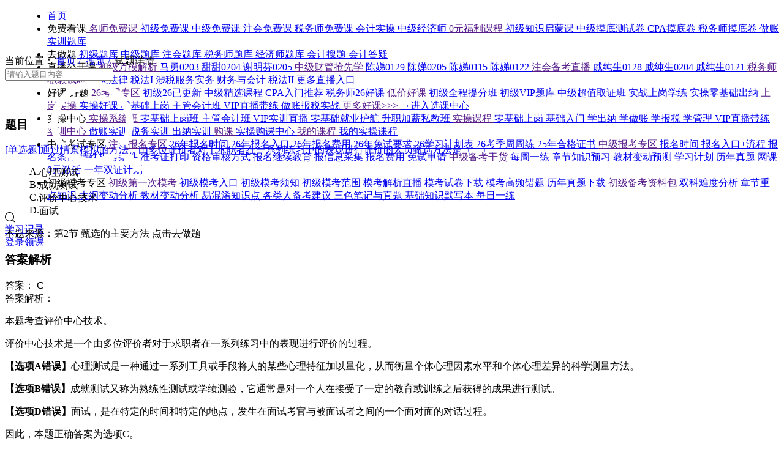

--- FILE ---
content_type: text/html
request_url: https://www.zlketang.com/souti/267869-16119-24-137.html
body_size: 61889
content:
<!DOCTYPE html><html lang="zh-CN"><head><meta charset="utf-8"><title>通过情景模拟的方法，由多位评价者对于求职者在一系列练习中的表现进行评价的人员甄选方法是（　）。|第2节 甄选的主要方法-之了课堂</title><meta name="keywords" content="第2节 甄选的主要方法,人力资源试题,中级经济师"><meta name="description" content="之了课堂第2节 甄选的主要方法，针对“通过情景模拟的方法，由多位评价者对于求职者在一系列练习中的表现进行评价的人员甄选方法是（　）。”这一考题，提供答案解析及相似题、易错题、拓展练习等等，助力考生吃透考点，提升应试能力。"><meta name="theme-color" content="#f60"><meta name="applicable-device" content="pc"><link rel="apple-touch-icon" href="//image.zlketang.com/public/news/images/apple_icon/120.png"><!-- iconfont --><link rel="stylesheet" href="//at.alicdn.com/t/c/font_3268664_wvnwxtrtc98.css"><link rel="canonical" href="https://www.zlketang.com/souti/267869-16119-24-137.html"> <style>[v-cloak] {
      display: none;
    }</style> 
<script type="application/ld+json">
{
  "@context": "https://schema.org",
  "@type": "Question",
  "@id": "https://www.zlketang.com/souti/267869-16119-24-137.html",
  "name": "通过情景模拟的方法，由多位评价者对于求职者在一系列练习中的表现进行评价的人员甄选方法是（　）。|第2节 甄选的主要方法-之了课堂",
  "description": "之了课堂第2节 甄选的主要方法，针对“通过情景模拟的方法，由多位评价者对于求职者在一系列练习中的表现进行评价的人员甄选方法是（　）。”这一考题，提供答案解析及相似题、易错题、拓展练习等等，助力考生吃透考点，提升应试能力。",
  "author": {
    "@type": "Organization",
    "name": "之了课堂"
  },
  "publisher": {
    "@type": "Organization",
    "name": "之了课堂",
    "logo": {
      "@type": "ImageObject",
      "url": "//image.zlketang.com/public/news/images/new_official/other/black_logo_v4.png"
    }
  }
}
</script><script>// 源码来自于用户画像仓库 src\errorReport\zhiliao_web 打包模式为非活动模式
    "use strict";function _defineProperty(e,r,t){return r in e?Object.defineProperty(e,r,{value:t,enumerable:!0,configurable:!0,writable:!0}):e[r]=t,e}function _slicedToArray(e,r){return _arrayWithHoles(e)||_iterableToArrayLimit(e,r)||_unsupportedIterableToArray(e,r)||_nonIterableRest()}function _nonIterableRest(){throw new TypeError("Invalid attempt to destructure non-iterable instance.\nIn order to be iterable, non-array objects must have a [Symbol.iterator]() method.")}function _unsupportedIterableToArray(e,r){if(e){if("string"==typeof e)return _arrayLikeToArray(e,r);var t=Object.prototype.toString.call(e).slice(8,-1);return"Map"===(t="Object"===t&&e.constructor?e.constructor.name:t)||"Set"===t?Array.from(e):"Arguments"===t||/^(?:Ui|I)nt(?:8|16|32)(?:Clamped)?Array$/.test(t)?_arrayLikeToArray(e,r):void 0}}function _arrayLikeToArray(e,r){(null==r||r>e.length)&&(r=e.length);for(var t=0,n=new Array(r);t<r;t++)n[t]=e[t];return n}function _iterableToArrayLimit(e,r){var t=null==e?null:"undefined"!=typeof Symbol&&e[Symbol.iterator]||e["@@iterator"];if(null!=t){var n,o,a=[],i=!0,s=!1;try{for(t=t.call(e);!(i=(n=t.next()).done)&&(a.push(n.value),!r||a.length!==r);i=!0);}catch(e){s=!0,o=e}finally{try{i||null==t.return||t.return()}finally{if(s)throw o}}return a}}function _arrayWithHoles(e){if(Array.isArray(e))return e}function _extends(){return(_extends=Object.assign?Object.assign.bind():function(e){for(var r=1;r<arguments.length;r++){var t,n=arguments[r];for(t in n)Object.prototype.hasOwnProperty.call(n,t)&&(e[t]=n[t])}return e}).apply(this,arguments)}function _classCallCheck(e,r){if(!(e instanceof r))throw new TypeError("Cannot call a class as a function")}function _defineProperties(e,r){for(var t=0;t<r.length;t++){var n=r[t];n.enumerable=n.enumerable||!1,n.configurable=!0,"value"in n&&(n.writable=!0),Object.defineProperty(e,n.key,n)}}function _createClass(e,r,t){return r&&_defineProperties(e.prototype,r),t&&_defineProperties(e,t),Object.defineProperty(e,"prototype",{writable:!1}),e}!function(a,t){var r,n;["cp.zlketang.com","www.zlketang.com","wap.zlketang.com","cpm.zlketang.com","localhost"].some(function(e){return-1!==location.href.indexOf(e)})&&(r=new(function(){function e(){_classCallCheck(this,e),this.preset={production:"zhiliao_web",url:location.href,referrer:encodeURIComponent(t.referrer),ua:a.navigator.userAgent,openid:"",swoolesesssionname:this.getCookie("SWOOLESESSSIONNAME")||""},this.getOpenId()}return _createClass(e,[{key:"getOpenId",value:function(){var e=this.getCookie("PAGERECORDER");if(e)try{this.preset.openid=JSON.parse(a.atob(unescape(e))).uid}catch(e){}}},{key:"sendErrorReport",value:function(){var e,r=0<arguments.length&&void 0!==arguments[0]?arguments[0]:{};r&&r.msg&&!this.filterInvalidError(r.msg)&&t&&t.body&&((e=t.createElement("img")).src="http://shenji.zlketang.com/wxpub/useraction/accept_error_log?"+this.qs(_extends(this.preset,r)),e.onload=function(){t.body.removeChild(this)},e.onerror=function(){t.body.removeChild(this)},t.body.appendChild(e))}},{key:"saveErrorInfo",value:function(){var e=0<arguments.length&&void 0!==arguments[0]?arguments[0]:{};if(e){var r=localStorage.getItem("local_error_task"),t=[];if(r)try{t=JSON.parse(r)}catch(e){}t.unshift(e),10<t.length&&t.pop(),localStorage.setItem("local_error_task",JSON.stringify(t))}}},{key:"qs",value:function(e){var t="";return Object.entries(e).forEach(function(e){var e=_slicedToArray(e,2),r=e[0],e=e[1];t+="".concat(r,"=").concat(encodeURIComponent(e),"&")}),t.slice(0,-1)}},{key:"validate",value:function(){if(-1!==location.href.indexOf("local_error_report_list.html"))return!1;var r=(new Date).setHours(0,0,0,0)+864e5,t=location.pathname.slice(location.pathname.lastIndexOf("/"));try{var e=localStorage,n=e.errorReportLimitCache,o=e.errorReportTimeCache;if(!n||!o)return this.resetCache(r,t),!0;if(Date.now()>o)return this.resetCache(r,t),!0;try{n=JSON.parse(n)}catch(e){}var a=n[t];if(5<=a)return!1;n[t]=a?n[t]+1:1,localStorage.setItem("errorReportLimitCache",JSON.stringify(n))}catch(e){this.resetCache(r,t)}return!0}},{key:"resetCache",value:function(e,r){localStorage.setItem("errorReportTimeCache",e),localStorage.setItem("errorReportLimitCache",JSON.stringify(_defineProperty({},r,1)))}},{key:"getCookie",value:function(e){var r=t.cookie||"",e=new RegExp("(^| )"+e+"=([^;]*)(;|$)"),r=r.match(e);return r?decodeURIComponent(r[2]):null}},{key:"filterInvalidError",value:function(){var r=0<arguments.length&&void 0!==arguments[0]?arguments[0]:"";return["Script error.","{}","用户没有操作权限","TCPlayer:","//hm.baidu.com/hm.js"].some(function(e){return-1!==r.indexOf(e)})}}]),e}()),n=console.error,console.oldError=n,console.error=function(e,r){var t;-1!==r&&(r=e&&e.message,r=JSON.stringify(r||e),location.href,t=(t=e&&e.stack)||e,e={type:"console_error",msg:r,lineNo:-1,columnNo:-1,error:JSON.stringify(t)},arguments&&-1!==r.indexOf("TCPlayer")&&arguments[3]&&arguments[3].url&&(t=new CustomEvent("onTCPlayerError",{detail:{msg:r,url:arguments[3].url}}),window.document.dispatchEvent(t)),a.sendErrorReport(e)),n.apply(console,arguments)},a.onerror=function(e,r,t,n,o){e={type:"script_error",msg:e=JSON.stringify(e),url:r||location.href,lineNo:t,columnNo:n,error:JSON.stringify(o)};a.sendErrorReport(e)},a.addEventListener("error",function(e){var r,t,n,o={};e.target&&e.target.nodeName||(n=e.message,r=e.error,t=e.lineno,e=e.colno,n=void 0===n?"":n,o={type:"script_error",msg:n=r&&r.stack?r.stack:n,lineNo:void 0===t?1:t,columnNo:void 0===e?1:e,error:JSON.stringify(r)},a.sendErrorReport(o))},!0),a.addEventListener("unhandledrejection",function(e){e={type:"promise_unhandledrejection",msg:JSON.stringify(e.reason||"未捕获的promise"),lineNo:-1,columnNo:-1,error:JSON.stringify(e.reason)};a.sendErrorReport(e)}),a.sendErrorReport=function(e){e&&e.msg&&-1!==e.msg.indexOf("ResizeObserver")||r.validate()&&(r.sendErrorReport(e),r.saveErrorInfo(e))},a.sendErrorReportImmediate=r.sendErrorReport.bind(r))}(window,document),!function(win){var defaultCdn="//image.zlketang.com",backUpCdn="//"+atob("c3RhdGljLnpsa2V0YW5nLmNvbQ==");win.cdnDomain=defaultCdn,win.addEventListener("error",function(e){var _e$target=e.target,cssSource=_e$target.href,jsSource=_e$target.src,nodeName=_e$target.nodeName,target=e.target;if(nodeName&&-1!==["script","link"].indexOf(nodeName.toLowerCase())&&!target.hasAttribute("forbid-global")){if(cssSource){if(-1!==cssSource.indexOf(backUpCdn))return;var newHref=cssSource.replace(defaultCdn,backUpCdn),linkDom=document.createElement("link");linkDom.setAttribute("href",newHref),linkDom.setAttribute("rel","stylesheet"),document.head.appendChild(linkDom)}else if(jsSource){if(-1!==jsSource.indexOf(backUpCdn))return;var newSrc=jsSource.replace(defaultCdn,backUpCdn),xhr=new XMLHttpRequest,readyState=(xhr.open("GET",newSrc,!1),xhr.send(),xhr.readyState),status=xhr.status,responseText=xhr.responseText;4===readyState&&200==+status&&eval(responseText)}win.cdnDomain=backUpCdn}},!0)}(window);</script><link href="//image.zlketang.com/wwwstatic/css/app_f075b844.bbdba393.css" rel="stylesheet"><link href="//image.zlketang.com/wwwstatic/css/app_63defed8.b3964624.css" rel="stylesheet"><link href="//image.zlketang.com/wwwstatic/css/app_3d9b8e9e.4624938a.css" rel="stylesheet"><link href="//image.zlketang.com/wwwstatic/css/app_99490b19.a156018c.css" rel="stylesheet"></head><body><!-- 使用ssr此处注释 --><div id="app" data-server-rendered="true" data-v-5bcbd398><div class="top-banner-box" style="display:none;" data-v-5bcbd398><a href="" rel="nofollow" class="top-banner-a" data-v-5bcbd398><img src="" alt="优惠券" class="top-banner-img" data-v-5bcbd398></a></div><header style="height:74px;" data-v-3fbba0d8 data-v-5bcbd398><div class="header-box default-class" style="opacity:1;" data-v-3fbba0d8><nav class="header-box-inner block-center flex-center-wrap" data-v-3fbba0d8><div class="web-logo-box" data-v-3fbba0d8><a href="https://www.zlketang.com/" data-v-3fbba0d8><span class="web-logo black" data-v-3fbba0d8></span></a></div><!----><ul class="header-navs flex-center-wrap" style="margin-left: 29px" data-v-3fbba0d8><li class="nav-item" data-v-3fbba0d8><!----><a href="https://www.zlketang.com/" target="_blank" class="nav-item-a rel" data-v-3fbba0d8><span data-v-3fbba0d8>首页</span><!----><!----></a></li><li class="nav-item" data-v-3fbba0d8><span class="nav-item-new" data-v-3fbba0d8></span><span href="" target="_blank" class="nav-item-a rel" data-v-3fbba0d8><span data-v-3fbba0d8>免费看课</span><i class="nav-triangle" data-v-3fbba0d8></i><span class="abs nav-dropdown-triple" data-v-3fbba0d8><span class="second-nav-list" data-v-3fbba0d8><a target="_blank" href="" class="second-nav-title" data-v-3fbba0d8>
                    名师免费课
                  </a><span class="flex-wrap flex-multi-row second-nav-children" data-v-3fbba0d8><a target="_blank" href="https://www.zlketang.com/vplay/free_course_play.html?course_id=10572&amp;web_auth_id=32" title="初级免费课" class="flex-center-wrap third-nav-item" data-v-3fbba0d8><span class="third-nav-text f14 text-ess-1" data-v-3fbba0d8>
                        初级免费课
                      </span></a><a target="_blank" href="https://www.zlketang.com/vplay/free_course_play.html?course_id=11197&amp;subject_id=49&amp;web_auth_id=8332&amp;year=2026" title="中级免费课" class="flex-center-wrap third-nav-item" data-v-3fbba0d8><span class="third-nav-text f14 text-ess-1" data-v-3fbba0d8>
                        中级免费课
                      </span></a><a target="_blank" href="https://www.zlketang.com/vplay/free_course_play.html?course_id=11131&amp;subject_id=53&amp;web_auth_id=7441" title="注会免费课" class="flex-center-wrap third-nav-item" data-v-3fbba0d8><span class="third-nav-text f14 text-ess-1" data-v-3fbba0d8>
                        注会免费课
                      </span></a><a target="_blank" href="https://www.zlketang.com/vplay/free_course_play.html?course_id=11645&amp;web_auth_id=9951" title="税务师免费课" class="flex-center-wrap third-nav-item" data-v-3fbba0d8><span class="third-nav-text f14 text-ess-1" data-v-3fbba0d8>
                        税务师免费课
                      </span></a><a target="_blank" href="https://www.zlketang.com/vplay/free_course_play.html?course_id=11538" title="会计实操" class="flex-center-wrap third-nav-item" data-v-3fbba0d8><span class="third-nav-text f14 text-ess-1" data-v-3fbba0d8>
                        会计实操
                      </span></a><a target="_blank" href="https://www.zlketang.com/vplay/free_course_play.html?course_id=10146&amp;web_auth_id=9952" title="中级经济师" class="flex-center-wrap third-nav-item" data-v-3fbba0d8><span class="third-nav-text f14 text-ess-1" data-v-3fbba0d8>
                        中级经济师
                      </span></a></span></span><span class="second-nav-list" data-v-3fbba0d8><a target="_blank" href="" class="second-nav-title" data-v-3fbba0d8>
                    0元福利课程
                  </a><span class="flex-wrap flex-multi-row second-nav-children" data-v-3fbba0d8><a target="_blank" href="https://www.zlketang.com/course_detail.html?product_id=2035001007881" title="初级知识启蒙课" class="flex-center-wrap third-nav-item" data-v-3fbba0d8><span class="third-nav-text f14 text-ess-1" data-v-3fbba0d8>
                        初级知识启蒙课
                      </span></a><a target="_blank" href="https://www.zlketang.com/course_detail.html?product_id=2035001007872" title="中级摸底测试卷" class="flex-center-wrap third-nav-item" data-v-3fbba0d8><span class="third-nav-text f14 text-ess-1" data-v-3fbba0d8>
                        中级摸底测试卷
                      </span></a><a target="_blank" href="https://www.zlketang.com/course_detail.html?product_id=2035001007896" title="CPA摸底卷" class="flex-center-wrap third-nav-item" data-v-3fbba0d8><span class="third-nav-text f14 text-ess-1" data-v-3fbba0d8>
                        CPA摸底卷
                      </span></a><a target="_blank" href="https://www.zlketang.com/course_detail.html?product_id=2035001007879" title="税务师摸底卷" class="flex-center-wrap third-nav-item" data-v-3fbba0d8><span class="third-nav-text f14 text-ess-1" data-v-3fbba0d8>
                        税务师摸底卷
                      </span></a><a target="_blank" href="https://www.zlketang.com/course_detail.html?product_id=2035001007961" title="做账实训题库" class="flex-center-wrap third-nav-item" data-v-3fbba0d8><span class="third-nav-text f14 text-ess-1" data-v-3fbba0d8>
                        做账实训题库
                      </span></a></span></span></span><!----></span></li><li class="nav-item" data-v-3fbba0d8><!----><span href="" target="_blank" class="nav-item-a rel" data-v-3fbba0d8><span data-v-3fbba0d8>去做题</span><i class="nav-triangle" data-v-3fbba0d8></i><!----><object class="abs nav-dropdown" data-v-3fbba0d8><a target="_blank" href="https://www.zlketang.com/exercises/4.html" title="初级题库" class="nav-dropdown-item f14 text-ess-1" data-v-3fbba0d8>
                  初级题库
                </a><a target="_blank" href="https://www.zlketang.com/exercises/6.html" title="中级题库" class="nav-dropdown-item f14 text-ess-1" data-v-3fbba0d8>
                  中级题库
                </a><a target="_blank" href="https://www.zlketang.com/exercises/7.html" title="注会题库" class="nav-dropdown-item f14 text-ess-1" data-v-3fbba0d8>
                  注会题库
                </a><a target="_blank" href="https://www.zlketang.com/exercises/22.html" title="税务师题库" class="nav-dropdown-item f14 text-ess-1" data-v-3fbba0d8>
                  税务师题库
                </a><a target="_blank" href="https://www.zlketang.com/exercises/24.html" title="经济师题库" class="nav-dropdown-item f14 text-ess-1" data-v-3fbba0d8>
                  经济师题库
                </a><a target="_blank" href="https://www.zlketang.com/souti/" title="会计搜题" class="nav-dropdown-item f14 text-ess-1" data-v-3fbba0d8>
                  会计搜题
                </a><a target="_blank" href="https://www.zlketang.com/dayi/" title="会计答疑" class="nav-dropdown-item f14 text-ess-1" data-v-3fbba0d8>
                  会计答疑
                </a></object></span></li><li class="nav-item" data-v-3fbba0d8><span class="nav-item-hot" data-v-3fbba0d8></span><span href="" target="_blank" class="nav-item-a rel" data-v-3fbba0d8><span data-v-3fbba0d8>直播公开课</span><i class="nav-triangle" data-v-3fbba0d8></i><span class="abs nav-dropdown-triple" data-v-3fbba0d8><span class="second-nav-list" data-v-3fbba0d8><a target="_blank" href="" class="second-nav-title" data-v-3fbba0d8>
                    初级万模解析
                  </a><span class="flex-wrap flex-multi-row second-nav-children" data-v-3fbba0d8><a target="_blank" href="https://www.zlketang.com/vcourse/live.html?live_id=12028" title="马勇0203" class="flex-center-wrap third-nav-item" data-v-3fbba0d8><span class="third-nav-text f14 text-ess-1" data-v-3fbba0d8>
                        马勇0203
                      </span></a><a target="_blank" href="https://www.zlketang.com/vcourse/live.html?live_id=12029" title="甜甜0204" class="flex-center-wrap third-nav-item" data-v-3fbba0d8><span class="third-nav-text f14 text-ess-1" data-v-3fbba0d8>
                        甜甜0204
                      </span></a><a target="_blank" href="https://www.zlketang.com/vcourse/live.html?live_id=12030" title="谢明芬0205" class="flex-center-wrap third-nav-item" data-v-3fbba0d8><span class="third-nav-text f14 text-ess-1" data-v-3fbba0d8>
                        谢明芬0205
                      </span></a></span></span><span class="second-nav-list" data-v-3fbba0d8><a target="_blank" href="" class="second-nav-title" data-v-3fbba0d8>
                    中级财管抢先学
                  </a><span class="flex-wrap flex-multi-row second-nav-children" data-v-3fbba0d8><a target="_blank" href="https://www.zlketang.com/vcourse/live.html?live_id=11901" title="陈娣0129" class="flex-center-wrap third-nav-item" data-v-3fbba0d8><span class="third-nav-text f14 text-ess-1" data-v-3fbba0d8>
                        陈娣0129
                      </span></a><a target="_blank" href="https://www.zlketang.com/vcourse/live.html?live_id=11902" title="陈娣0205" class="flex-center-wrap third-nav-item" data-v-3fbba0d8><span class="third-nav-text f14 text-ess-1" data-v-3fbba0d8>
                        陈娣0205
                      </span></a><a target="_blank" href="https://www.zlketang.com/vcourse/live.html?live_id=11899" title="陈娣0115" class="flex-center-wrap third-nav-item" data-v-3fbba0d8><span class="third-nav-text f14 text-ess-1" data-v-3fbba0d8>
                        陈娣0115
                      </span></a><a target="_blank" href="https://www.zlketang.com/vcourse/live.html?live_id=11900" title="陈娣0122" class="flex-center-wrap third-nav-item" data-v-3fbba0d8><span class="third-nav-text f14 text-ess-1" data-v-3fbba0d8>
                        陈娣0122
                      </span></a></span></span><span class="second-nav-list" data-v-3fbba0d8><a target="_blank" href="" class="second-nav-title" data-v-3fbba0d8>
                    注会备考直播
                  </a><span class="flex-wrap flex-multi-row second-nav-children" data-v-3fbba0d8><a target="_blank" href="https://www.zlketang.com/vcourse/live.html?live_id=11983" title="戚纯生0128" class="flex-center-wrap third-nav-item" data-v-3fbba0d8><span class="third-nav-text f14 text-ess-1" data-v-3fbba0d8>
                        戚纯生0128
                      </span></a><a target="_blank" href="https://www.zlketang.com/vcourse/live.html?live_id=11984" title="戚纯生0204" class="flex-center-wrap third-nav-item" data-v-3fbba0d8><span class="third-nav-text f14 text-ess-1" data-v-3fbba0d8>
                        戚纯生0204
                      </span></a><a target="_blank" href="https://www.zlketang.com/vcourse/live.html?live_id=11982" title="戚纯生0121" class="flex-center-wrap third-nav-item" data-v-3fbba0d8><span class="third-nav-text f14 text-ess-1" data-v-3fbba0d8>
                        戚纯生0121
                      </span></a></span></span><span class="second-nav-list" data-v-3fbba0d8><a target="_blank" href="" class="second-nav-title" data-v-3fbba0d8>
                    税务师私教试听
                  </a><span class="flex-wrap flex-multi-row second-nav-children" data-v-3fbba0d8><a target="_blank" href="https://www.zlketang.com/vcourse/live.html?live_id=11953" title="相关法律" class="flex-center-wrap third-nav-item" data-v-3fbba0d8><span class="third-nav-text f14 text-ess-1" data-v-3fbba0d8>
                        相关法律
                      </span></a><a target="_blank" href="https://www.zlketang.com/vcourse/live.html?live_id=11954" title="税法I" class="flex-center-wrap third-nav-item" data-v-3fbba0d8><span class="third-nav-text f14 text-ess-1" data-v-3fbba0d8>
                        税法I
                      </span></a><a target="_blank" href="https://www.zlketang.com/vcourse/live.html?live_id=11955" title="涉税服务实务" class="flex-center-wrap third-nav-item" data-v-3fbba0d8><span class="third-nav-text f14 text-ess-1" data-v-3fbba0d8>
                        涉税服务实务
                      </span></a><a target="_blank" href="https://www.zlketang.com/vcourse/live.html?live_id=11951" title="财务与会计" class="flex-center-wrap third-nav-item" data-v-3fbba0d8><span class="third-nav-text f14 text-ess-1" data-v-3fbba0d8>
                        财务与会计
                      </span></a><a target="_blank" href="https://www.zlketang.com/vcourse/live.html?live_id=11952" title="税法II" class="flex-center-wrap third-nav-item" data-v-3fbba0d8><span class="third-nav-text f14 text-ess-1" data-v-3fbba0d8>
                        税法II
                      </span></a></span></span><span class="second-nav-list second-nav-list-clickable" data-v-3fbba0d8><a target="_blank" href="https://www.zlketang.com/vcourse/liveList.html" class="second-nav-title clickable-second-title" data-v-3fbba0d8>
                    更多直播入口
                  </a><!----></span></span><!----></span></li><li class="nav-item" data-v-3fbba0d8><span class="nav-item-hot" data-v-3fbba0d8></span><span href="" target="_blank" class="nav-item-a rel" data-v-3fbba0d8><span data-v-3fbba0d8>好课·好题</span><i class="nav-triangle" data-v-3fbba0d8></i><span class="abs nav-dropdown-triple" data-v-3fbba0d8><span class="second-nav-list" data-v-3fbba0d8><a target="_blank" href="" class="second-nav-title" data-v-3fbba0d8>
                    26考季专区
                  </a><span class="flex-wrap flex-multi-row second-nav-children" data-v-3fbba0d8><a target="_blank" href="https://www.zlketang.com/config_activity_pc.html?activity_id=408" title="初级26已更新" class="flex-center-wrap third-nav-item" data-v-3fbba0d8><span class="third-nav-text f14 text-ess-1" data-v-3fbba0d8>
                        初级26已更新
                      </span></a><a target="_blank" href="https://www.zlketang.com/config_activity_pc.html?activity_id=478" title="中级精选课程" class="flex-center-wrap third-nav-item" data-v-3fbba0d8><span class="third-nav-text f14 text-ess-1" data-v-3fbba0d8>
                        中级精选课程
                      </span></a><a target="_blank" href="https://www.zlketang.com/config_activity_pc.html?activity_id=515" title="CPA入门推荐" class="flex-center-wrap third-nav-item" data-v-3fbba0d8><span class="third-nav-text f14 text-ess-1" data-v-3fbba0d8>
                        CPA入门推荐
                      </span></a><a target="_blank" href="https://www.zlketang.com/config_activity_pc.html?activity_id=669" title="税务师26好课" class="flex-center-wrap third-nav-item" data-v-3fbba0d8><span class="third-nav-text f14 text-ess-1" data-v-3fbba0d8>
                        税务师26好课
                      </span></a></span></span><span class="second-nav-list" data-v-3fbba0d8><a target="_blank" href="" class="second-nav-title" data-v-3fbba0d8>
                    低价好课
                  </a><span class="flex-wrap flex-multi-row second-nav-children" data-v-3fbba0d8><a target="_blank" href="https://www.zlketang.com/course_detail.html?product_id=2035001007937" title="初级全程提分班" class="flex-center-wrap third-nav-item" data-v-3fbba0d8><span class="third-nav-text f14 text-ess-1" data-v-3fbba0d8>
                        初级全程提分班
                      </span></a><a target="_blank" href="https://www.zlketang.com/course_detail.html?product_id=2035001007775" title="初级VIP题库" class="flex-center-wrap third-nav-item" data-v-3fbba0d8><span class="third-nav-text f14 text-ess-1" data-v-3fbba0d8>
                        初级VIP题库
                      </span></a><a target="_blank" href="https://www.zlketang.com/course_detail.html?product_id=2035001007720" title="中级超值取证班" class="flex-center-wrap third-nav-item" data-v-3fbba0d8><span class="third-nav-text f14 text-ess-1" data-v-3fbba0d8>
                        中级超值取证班
                      </span></a><a target="_blank" href="https://www.zlketang.com/course_detail.html?product_id=2035001007968" title="实战上岗学练" class="flex-center-wrap third-nav-item" data-v-3fbba0d8><span class="third-nav-text f14 text-ess-1" data-v-3fbba0d8>
                        实战上岗学练
                      </span></a><a target="_blank" href="https://www.zlketang.com/course_detail.html?product_id=2035001007855" title="实操零基础出纳" class="flex-center-wrap third-nav-item" data-v-3fbba0d8><span class="third-nav-text f14 text-ess-1" data-v-3fbba0d8>
                        实操零基础出纳
                      </span></a></span></span><span class="second-nav-list" data-v-3fbba0d8><a target="_blank" href="" class="second-nav-title" data-v-3fbba0d8>
                    上岗实操
                  </a><span class="flex-wrap flex-multi-row second-nav-children" data-v-3fbba0d8><a target="_blank" href="https://www.zlketang.com/config_activity_pc.html?activity_id=391" title="实操好课" class="flex-center-wrap third-nav-item" data-v-3fbba0d8><span class="third-nav-text f14 text-ess-1" data-v-3fbba0d8>
                        实操好课
                      </span></a><a target="_blank" href="https://www.zlketang.com/course_detail.html?product_id=2035001007707" title="零基础上岗" class="flex-center-wrap third-nav-item" data-v-3fbba0d8><span class="third-nav-text f14 text-ess-1" data-v-3fbba0d8>
                        零基础上岗
                      </span></a><a target="_blank" href="https://www.zlketang.com/course_detail.html?product_id=2035001007708" title="主管会计班" class="flex-center-wrap third-nav-item" data-v-3fbba0d8><span class="third-nav-text f14 text-ess-1" data-v-3fbba0d8>
                        主管会计班
                      </span></a><a target="_blank" href="https://www.zlketang.com/course_detail.html?product_id=2035001007925" title="VIP直播带练" class="flex-center-wrap third-nav-item" data-v-3fbba0d8><span class="third-nav-text f14 text-ess-1" data-v-3fbba0d8>
                        VIP直播带练
                      </span></a><a target="_blank" href="https://www.zlketang.com/course_detail.html?product_id=2035001007968" title="做账报税实战" class="flex-center-wrap third-nav-item" data-v-3fbba0d8><span class="third-nav-text f14 text-ess-1" data-v-3fbba0d8>
                        做账报税实战
                      </span></a></span></span><span class="second-nav-list" data-v-3fbba0d8><a target="_blank" href="" class="second-nav-title" data-v-3fbba0d8>
                    更多好课&gt;&gt;&gt;
                  </a><span class="flex-wrap flex-multi-row second-nav-children" data-v-3fbba0d8><a target="_blank" href="https://www.zlketang.com/courses/4.html" title="→进入选课中心" class="flex-center-wrap third-nav-item" data-v-3fbba0d8><span class="third-nav-text f14 text-ess-1" data-v-3fbba0d8>
                        →进入选课中心
                      </span></a></span></span></span><!----></span></li><li class="nav-item" data-v-3fbba0d8><!----><span href="" target="_blank" class="nav-item-a rel" data-v-3fbba0d8><span data-v-3fbba0d8>实操中心</span><i class="nav-triangle" data-v-3fbba0d8></i><span class="abs nav-dropdown-triple" data-v-3fbba0d8><span class="second-nav-list" data-v-3fbba0d8><a target="_blank" href="" class="second-nav-title" data-v-3fbba0d8>
                    实操系统班
                  </a><span class="flex-wrap flex-multi-row second-nav-children" data-v-3fbba0d8><a target="_blank" href="https://www.zlketang.com/course_detail.html?product_id=2035001007707" title="零基础上岗班" class="flex-center-wrap third-nav-item" data-v-3fbba0d8><span class="third-nav-text f14 text-ess-1" data-v-3fbba0d8>
                        零基础上岗班
                      </span></a><a target="_blank" href="https://www.zlketang.com/course_detail.html?product_id=2035001007708" title="主管会计班" class="flex-center-wrap third-nav-item" data-v-3fbba0d8><span class="third-nav-text f14 text-ess-1" data-v-3fbba0d8>
                        主管会计班
                      </span></a><a target="_blank" href="https://www.zlketang.com/course_detail.html?product_id=2035001007925" title="VIP实训直播" class="flex-center-wrap third-nav-item" data-v-3fbba0d8><span class="third-nav-text f14 text-ess-1" data-v-3fbba0d8>
                        VIP实训直播
                      </span></a><a target="_blank" href="https://www.zlketang.com/course_detail.html?product_id=2035001007926" title="零基础就业护航" class="flex-center-wrap third-nav-item" data-v-3fbba0d8><span class="third-nav-text f14 text-ess-1" data-v-3fbba0d8>
                        零基础就业护航
                      </span></a><a target="_blank" href="https://www.zlketang.com/course_detail.html?product_id=2035001007927" title="升职加薪私教班" class="flex-center-wrap third-nav-item" data-v-3fbba0d8><span class="third-nav-text f14 text-ess-1" data-v-3fbba0d8>
                        升职加薪私教班
                      </span></a></span></span><span class="second-nav-list" data-v-3fbba0d8><a target="_blank" href="" class="second-nav-title" data-v-3fbba0d8>
                    实操课程
                  </a><span class="flex-wrap flex-multi-row second-nav-children" data-v-3fbba0d8><a target="_blank" href="https://www.zlketang.com/shicao_center/index.html?menuId=398" title="零基础上岗" class="flex-center-wrap third-nav-item" data-v-3fbba0d8><span class="third-nav-text f14 text-ess-1" data-v-3fbba0d8>
                        零基础上岗
                      </span></a><a target="_blank" href="https://www.zlketang.com/shicao_center/index.html?menuId=393" title="基础入门" class="flex-center-wrap third-nav-item" data-v-3fbba0d8><span class="third-nav-text f14 text-ess-1" data-v-3fbba0d8>
                        基础入门
                      </span></a><a target="_blank" href="https://www.zlketang.com/shicao_center/index.html?menuId=394" title="学出纳" class="flex-center-wrap third-nav-item" data-v-3fbba0d8><span class="third-nav-text f14 text-ess-1" data-v-3fbba0d8>
                        学出纳
                      </span></a><a target="_blank" href="https://www.zlketang.com/shicao_center/index.html?menuId=395" title="学做账" class="flex-center-wrap third-nav-item" data-v-3fbba0d8><span class="third-nav-text f14 text-ess-1" data-v-3fbba0d8>
                        学做账
                      </span></a><a target="_blank" href="https://www.zlketang.com/shicao_center/index.html?menuId=396" title="学报税" class="flex-center-wrap third-nav-item" data-v-3fbba0d8><span class="third-nav-text f14 text-ess-1" data-v-3fbba0d8>
                        学报税
                      </span></a><a target="_blank" href="https://www.zlketang.com/shicao_center/index.html?menuId=397" title="学管理" class="flex-center-wrap third-nav-item" data-v-3fbba0d8><span class="third-nav-text f14 text-ess-1" data-v-3fbba0d8>
                        学管理
                      </span></a><a target="_blank" href="https://www.zlketang.com/shicao_center/index.html?menuId=400" title="VIP直播带练" class="flex-center-wrap third-nav-item" data-v-3fbba0d8><span class="third-nav-text f14 text-ess-1" data-v-3fbba0d8>
                        VIP直播带练
                      </span></a></span></span><span class="second-nav-list" data-v-3fbba0d8><a target="_blank" href="" class="second-nav-title" data-v-3fbba0d8>
                    实训中心
                  </a><span class="flex-wrap flex-multi-row second-nav-children" data-v-3fbba0d8><a target="_blank" href="https://www.zlketang.com/shicao_center/shixun.html?type=2&amp;sxType=1" title="做账实训" class="flex-center-wrap third-nav-item" data-v-3fbba0d8><span class="third-nav-text f14 text-ess-1" data-v-3fbba0d8>
                        做账实训
                      </span></a><a target="_blank" href="https://www.zlketang.com/shicao_center/shixun.html?type=2&amp;sxType=2" title="税务实训" class="flex-center-wrap third-nav-item" data-v-3fbba0d8><span class="third-nav-text f14 text-ess-1" data-v-3fbba0d8>
                        税务实训
                      </span></a><a target="_blank" href="https://www.zlketang.com/shicao_center/shixun.html?type=2&amp;sxType=3" title="出纳实训" class="flex-center-wrap third-nav-item" data-v-3fbba0d8><span class="third-nav-text f14 text-ess-1" data-v-3fbba0d8>
                        出纳实训
                      </span></a></span></span><span class="second-nav-list" data-v-3fbba0d8><a target="_blank" href="" class="second-nav-title" data-v-3fbba0d8>
                    购课
                  </a><span class="flex-wrap flex-multi-row second-nav-children" data-v-3fbba0d8><a target="_blank" href="https://www.zlketang.com/shicao_center/shicao_buy.html?type=3" title="实操购课中心" class="flex-center-wrap third-nav-item" data-v-3fbba0d8><span class="third-nav-text f14 text-ess-1" data-v-3fbba0d8>
                        实操购课中心
                      </span></a></span></span><span class="second-nav-list" data-v-3fbba0d8><a target="_blank" href="" class="second-nav-title" data-v-3fbba0d8>
                    我的课程
                  </a><span class="flex-wrap flex-multi-row second-nav-children" data-v-3fbba0d8><a target="_blank" href="https://www.zlketang.com/shicao_center/shicao_personal.html?type=4" title="我的实操课程" class="flex-center-wrap third-nav-item" data-v-3fbba0d8><span class="third-nav-text f14 text-ess-1" data-v-3fbba0d8>
                        我的实操课程
                      </span></a></span></span></span><!----></span></li><li class="nav-item" data-v-3fbba0d8><span class="nav-item-new" data-v-3fbba0d8></span><span href="" target="_blank" class="nav-item-a rel" data-v-3fbba0d8><span data-v-3fbba0d8>中注考试专区</span><i class="nav-triangle" data-v-3fbba0d8></i><span class="abs nav-dropdown-triple" data-v-3fbba0d8><span class="second-nav-list" data-v-3fbba0d8><a target="_blank" href="" class="second-nav-title" data-v-3fbba0d8>
                    注会报名专区
                  </a><span class="flex-wrap flex-multi-row second-nav-children" data-v-3fbba0d8><a target="_blank" href="https://www.zlketang.com/cpa/policy_detail_67677.html" title="26年报名时间" class="flex-center-wrap third-nav-item" data-v-3fbba0d8><span class="third-nav-text f14 text-ess-1" data-v-3fbba0d8>
                        26年报名时间
                      </span></a><a target="_blank" href="https://www.zlketang.com/cpa/policy_detail_75134.html" title="26年报名入口" class="flex-center-wrap third-nav-item" data-v-3fbba0d8><span class="third-nav-text f14 text-ess-1" data-v-3fbba0d8>
                        26年报名入口
                      </span></a><a target="_blank" href="https://www.zlketang.com/cpa/policy_detail_68371.html" title="26年报名费用" class="flex-center-wrap third-nav-item" data-v-3fbba0d8><span class="third-nav-text f14 text-ess-1" data-v-3fbba0d8>
                        26年报名费用
                      </span></a><a target="_blank" href="https://www.zlketang.com/cpa/policy_detail_69591.html" title="26年免试要求" class="flex-center-wrap third-nav-item" data-v-3fbba0d8><span class="third-nav-text f14 text-ess-1" data-v-3fbba0d8>
                        26年免试要求
                      </span></a><a target="_blank" href="https://www.zlketang.com/cpa/stuff_detail_71341.html" title="26学习计划表" class="flex-center-wrap third-nav-item" data-v-3fbba0d8><span class="third-nav-text f14 text-ess-1" data-v-3fbba0d8>
                        26学习计划表
                      </span></a><a target="_blank" href="https://www.zlketang.com/cpa/stuff_detail_73174.html" title="26考季周周练" class="flex-center-wrap third-nav-item" data-v-3fbba0d8><span class="third-nav-text f14 text-ess-1" data-v-3fbba0d8>
                        26考季周周练
                      </span></a><a target="_blank" href="https://www.zlketang.com/cpa/policy_detail_57731.html" title="25年合格证书" class="flex-center-wrap third-nav-item" data-v-3fbba0d8><span class="third-nav-text f14 text-ess-1" data-v-3fbba0d8>
                        25年合格证书
                      </span></a></span></span><span class="second-nav-list" data-v-3fbba0d8><a target="_blank" href="" class="second-nav-title" data-v-3fbba0d8>
                    中级报考专区
                  </a><span class="flex-wrap flex-multi-row second-nav-children" data-v-3fbba0d8><a target="_blank" href="https://www.zlketang.com/zjkj/policy_detail_71236.html" title="报名时间" class="flex-center-wrap third-nav-item" data-v-3fbba0d8><span class="third-nav-text f14 text-ess-1" data-v-3fbba0d8>
                        报名时间
                      </span></a><a target="_blank" href="https://www.zlketang.com/zjkj/policy_detail_70422.html" title="报名入口+流程" class="flex-center-wrap third-nav-item" data-v-3fbba0d8><span class="third-nav-text f14 text-ess-1" data-v-3fbba0d8>
                        报名入口+流程
                      </span></a><a target="_blank" href="https://www.zlketang.com/zjkj/policy_detail_68197.html" title="报名条件" class="flex-center-wrap third-nav-item" data-v-3fbba0d8><span class="third-nav-text f14 text-ess-1" data-v-3fbba0d8>
                        报名条件
                      </span></a><a target="_blank" href="https://www.zlketang.com/zjkj/policy_detail_71321.html" title="特殊报考条件" class="flex-center-wrap third-nav-item" data-v-3fbba0d8><span class="third-nav-text f14 text-ess-1" data-v-3fbba0d8>
                        特殊报考条件
                      </span></a><a target="_blank" href="https://www.zlketang.com/zjkj/policy_detail_72640.html" title="准考证打印" class="flex-center-wrap third-nav-item" data-v-3fbba0d8><span class="third-nav-text f14 text-ess-1" data-v-3fbba0d8>
                        准考证打印
                      </span></a><a target="_blank" href="https://www.zlketang.com/zjkj/policy_detail_70918.html" title="资格审核方式" class="flex-center-wrap third-nav-item" data-v-3fbba0d8><span class="third-nav-text f14 text-ess-1" data-v-3fbba0d8>
                        资格审核方式
                      </span></a><a target="_blank" href="https://www.zlketang.com/zjkj/policy_detail_71442.html" title="报名继续教育" class="flex-center-wrap third-nav-item" data-v-3fbba0d8><span class="third-nav-text f14 text-ess-1" data-v-3fbba0d8>
                        报名继续教育
                      </span></a><a target="_blank" href="https://www.zlketang.com/zjkj/policy_detail_72140.html" title="报信息采集" class="flex-center-wrap third-nav-item" data-v-3fbba0d8><span class="third-nav-text f14 text-ess-1" data-v-3fbba0d8>
                        报信息采集
                      </span></a><a target="_blank" href="https://www.zlketang.com/zjkj/policy_detail_69102.html" title="报名费用" class="flex-center-wrap third-nav-item" data-v-3fbba0d8><span class="third-nav-text f14 text-ess-1" data-v-3fbba0d8>
                        报名费用
                      </span></a><a target="_blank" href="https://www.zlketang.com/zjkj/policy_detail_74751.html" title="免试申请" class="flex-center-wrap third-nav-item" data-v-3fbba0d8><span class="third-nav-text f14 text-ess-1" data-v-3fbba0d8>
                        免试申请
                      </span></a></span></span><span class="second-nav-list" data-v-3fbba0d8><a target="_blank" href="" class="second-nav-title" data-v-3fbba0d8>
                    中级备考干货
                  </a><span class="flex-wrap flex-multi-row second-nav-children" data-v-3fbba0d8><a target="_blank" href="https://www.zlketang.com/zjkj/stuff_detail_70884.html" title="每周一练" class="flex-center-wrap third-nav-item" data-v-3fbba0d8><span class="third-nav-text f14 text-ess-1" data-v-3fbba0d8>
                        每周一练
                      </span></a><a target="_blank" href="https://www.zlketang.com/zjkj/stuff_detail_71015.html" title="章节知识预习" class="flex-center-wrap third-nav-item" data-v-3fbba0d8><span class="third-nav-text f14 text-ess-1" data-v-3fbba0d8>
                        章节知识预习
                      </span></a><a target="_blank" href="https://www.zlketang.com/zjkj/stuff_detail_74702.html" title="教材变动预测" class="flex-center-wrap third-nav-item" data-v-3fbba0d8><span class="third-nav-text f14 text-ess-1" data-v-3fbba0d8>
                        教材变动预测
                      </span></a><a target="_blank" href="https://www.zlketang.com/zjkj/keynote_detail_72069.html" title="学习计划" class="flex-center-wrap third-nav-item" data-v-3fbba0d8><span class="third-nav-text f14 text-ess-1" data-v-3fbba0d8>
                        学习计划
                      </span></a><a target="_blank" href="https://www.zlketang.com/zjkj/stuff_detail/47541.html" title="历年真题" class="flex-center-wrap third-nav-item" data-v-3fbba0d8><span class="third-nav-text f14 text-ess-1" data-v-3fbba0d8>
                        历年真题
                      </span></a><a target="_blank" href="https://www.zlketang.com/zjkj/learn_detail_71092.html" title="网课0元激活" class="flex-center-wrap third-nav-item" data-v-3fbba0d8><span class="third-nav-text f14 text-ess-1" data-v-3fbba0d8>
                        网课0元激活
                      </span></a><a target="_blank" href="https://www.zlketang.com/zjkj/keynote_detail_71448.html" title="一年双证计划" class="flex-center-wrap third-nav-item" data-v-3fbba0d8><span class="third-nav-text f14 text-ess-1" data-v-3fbba0d8>
                        一年双证计划
                      </span></a></span></span></span><!----></span></li><li class="nav-item" data-v-3fbba0d8><span class="nav-item-hot" data-v-3fbba0d8></span><span href="" target="_blank" class="nav-item-a rel" data-v-3fbba0d8><span data-v-3fbba0d8>初级模考专区</span><i class="nav-triangle" data-v-3fbba0d8></i><span class="abs nav-dropdown-triple" data-v-3fbba0d8><span class="second-nav-list" data-v-3fbba0d8><a target="_blank" href="" class="second-nav-title" data-v-3fbba0d8>
                    初级第一次模考
                  </a><span class="flex-wrap flex-multi-row second-nav-children" data-v-3fbba0d8><a target="_blank" href="https://www.zlketang.com/cjkj/course_detail_77277.html" title="初级模考入口" class="flex-center-wrap third-nav-item" data-v-3fbba0d8><span class="third-nav-text f14 text-ess-1" data-v-3fbba0d8>
                        初级模考入口
                      </span></a><a target="_blank" href="https://www.zlketang.com/cjkj/dynamic_detail_77200.html" title="初级模考须知" class="flex-center-wrap third-nav-item" data-v-3fbba0d8><span class="third-nav-text f14 text-ess-1" data-v-3fbba0d8>
                        初级模考须知
                      </span></a><a target="_blank" href="https://www.zlketang.com/cjkj/dynamic_detail_77194.html" title="初级模考范围" class="flex-center-wrap third-nav-item" data-v-3fbba0d8><span class="third-nav-text f14 text-ess-1" data-v-3fbba0d8>
                        初级模考范围
                      </span></a><a target="_blank" href="https://www.zlketang.com/cjkj/course_detail_77198.html" title="模考解析直播" class="flex-center-wrap third-nav-item" data-v-3fbba0d8><span class="third-nav-text f14 text-ess-1" data-v-3fbba0d8>
                        模考解析直播
                      </span></a><a target="_blank" href="https://www.zlketang.com/cjkj/stuff_detail_62568.html" title="模考试卷下载" class="flex-center-wrap third-nav-item" data-v-3fbba0d8><span class="third-nav-text f14 text-ess-1" data-v-3fbba0d8>
                        模考试卷下载
                      </span></a><a target="_blank" href="https://www.zlketang.com/cjkj/stuff_detail_62692.html" title="模考高频错题" class="flex-center-wrap third-nav-item" data-v-3fbba0d8><span class="third-nav-text f14 text-ess-1" data-v-3fbba0d8>
                        模考高频错题
                      </span></a><a target="_blank" href="https://www.zlketang.com/cjkj/stuff_detail_76363.html" title="历年真题下载" class="flex-center-wrap third-nav-item" data-v-3fbba0d8><span class="third-nav-text f14 text-ess-1" data-v-3fbba0d8>
                        历年真题下载
                      </span></a></span></span><span class="second-nav-list" data-v-3fbba0d8><a target="_blank" href="" class="second-nav-title" data-v-3fbba0d8>
                    初级备考资料包
                  </a><span class="flex-wrap flex-multi-row second-nav-children" data-v-3fbba0d8><a target="_blank" href="https://www.zlketang.com/cjkj/stuff_detail_70541.html" title="双科难度分析" class="flex-center-wrap third-nav-item" data-v-3fbba0d8><span class="third-nav-text f14 text-ess-1" data-v-3fbba0d8>
                        双科难度分析
                      </span></a><a target="_blank" href="https://www.zlketang.com/cjkj/stuff_detail_76431.html" title="章节重点知识" class="flex-center-wrap third-nav-item" data-v-3fbba0d8><span class="third-nav-text f14 text-ess-1" data-v-3fbba0d8>
                        章节重点知识
                      </span></a><a target="_blank" href="https://www.zlketang.com/cjkj/stuff_detail_75862.html" title="大纲变动分析" class="flex-center-wrap third-nav-item" data-v-3fbba0d8><span class="third-nav-text f14 text-ess-1" data-v-3fbba0d8>
                        大纲变动分析
                      </span></a><a target="_blank" href="https://www.zlketang.com/cjkj/book_detail_77125.html" title="教材变动分析" class="flex-center-wrap third-nav-item" data-v-3fbba0d8><span class="third-nav-text f14 text-ess-1" data-v-3fbba0d8>
                        教材变动分析
                      </span></a><a target="_blank" href="https://www.zlketang.com/cjkj/stuff_detail_74750.html" title="易混淆知识点" class="flex-center-wrap third-nav-item" data-v-3fbba0d8><span class="third-nav-text f14 text-ess-1" data-v-3fbba0d8>
                        易混淆知识点
                      </span></a><a target="_blank" href="https://www.zlketang.com/cjkj/experience_detail_71600.html" title="各类人备考建议" class="flex-center-wrap third-nav-item" data-v-3fbba0d8><span class="third-nav-text f14 text-ess-1" data-v-3fbba0d8>
                        各类人备考建议
                      </span></a><a target="_blank" href="https://www.zlketang.com/cjkj/stuff_detail_74125.html" title="三色笔记与真题" class="flex-center-wrap third-nav-item" data-v-3fbba0d8><span class="third-nav-text f14 text-ess-1" data-v-3fbba0d8>
                        三色笔记与真题
                      </span></a><a target="_blank" href="https://www.zlketang.com/cjkj/stuff_detail_74122.html" title="基础知识默写本" class="flex-center-wrap third-nav-item" data-v-3fbba0d8><span class="third-nav-text f14 text-ess-1" data-v-3fbba0d8>
                        基础知识默写本
                      </span></a><a target="_blank" href="https://www.zlketang.com/cjkj/stuff_detail_75914.html" title="每日一练" class="flex-center-wrap third-nav-item" data-v-3fbba0d8><span class="third-nav-text f14 text-ess-1" data-v-3fbba0d8>
                        每日一练
                      </span></a></span></span></span><!----></span></li></ul><div class="header-right flex-wrap" data-v-3fbba0d8><div class="rel search-box" data-v-3fbba0d8><div class="search-input bs-border" data-v-3fbba0d8></div><i class="iconfont icon-sousuo1 search-icon flex-center" data-v-3fbba0d8></i></div><div class="flex-center-wrap" data-v-3fbba0d8><div class="study-record" data-v-3fbba0d8><a href="javascript:;" class="f14 head-study-btn  head-study-btn-login" data-v-3fbba0d8>
                学习记录
              </a><!----></div><div class="vertical-split-line" data-v-3fbba0d8></div><a href="javascript:;" class="get-course-btn f14" style="display:;" data-v-3fbba0d8>
            登录领课
          </a><div class="flex-center" style="display:none;" data-v-3fbba0d8><a target="_blank" href="https://www.zlketang.com/personal/index.html?name=1" class="head-study-btn f14" data-v-3fbba0d8>
              我的课程
            </a><img src="" onerror="javascript:this.src='//image.zlketang.com/public/news/images/new_official/home/error-user-header.png'" alt="用户头像" class="my-header" data-v-3fbba0d8></div></div></div><!----><!----></nav></div><!----></header><div id="main" class="topic-details view" data-v-18879705 data-v-5bcbd398 data-v-5bcbd398><div class="search-topic-crumbs" data-v-18879705><div class="crumbs-box flex-wrap flex-center-wrap" style="background:none;height:unset;" data-v-6362661a data-v-18879705><nav class="crumbs-content" data-v-6362661a>
    当前位置：
    <a href="https://www.zlketang.com/" data-v-6362661a>
        首页 / 
      </a><a href="https://www.zlketang.com/souti/" data-v-6362661a>
        搜题 / 
      </a><!----><span class="current-crumbs" data-v-6362661a>
      试题详情
    </span></nav></div></div><div class="flex-wrap article-content" data-v-18879705><div class="topic-details-left" data-v-18879705><div class="rel page-problem-detail" data-v-57bc5256 data-v-18879705><div class="flex-center-wrap" style="display:none;" data-v-57bc5256><div class="search-cap-content flex-center-wrap flex-justify-between" data-v-57bc5256><div class="flex-center-wrap" data-v-57bc5256><img src="//image.zlketang.com/public/news/images/new_official/other/black_logo_v4.png" alt data-v-57bc5256><div class="title" data-v-57bc5256>搜题</div><div class="search-box" data-v-57bc5256><div class="el-input el-input--suffix" data-v-57bc5256><!----><input type="text" autocomplete="off" placeholder="请输入题目内容" class="el-input__inner"><!----><span class="el-input__suffix"><span class="el-input__suffix-inner"><div style="height:40px;cursor:pointer;" data-v-57bc5256><div style="display:inline-block;" data-v-4a21ba94 data-v-57bc5256><div class="flex-wrap flex-center-wrap" data-v-4a21ba94><svg aria-hidden="true" class="svg-icon search-icon" data-v-4a21ba94><use xlink:href="#icon-sousuo" data-v-4a21ba94></use></svg></div></div></div><!----><!----><!----><!----></span><!----></span><!----><!----></div></div></div><a href="https://www.zlketang.com/login.html" class="register-btn cu" style="display:;" data-v-57bc5256>
        登录领课
      </a><div class="flex-center-wrap" style="display:none;" data-v-57bc5256><a target="_blank" href="https://www.zlketang.com/personal/index.html?name=1" class="head-study-btn f14" data-v-57bc5256>
          我的课程
        </a><img src="" onerror="javascript:this.src='//image.zlketang.com/public/news/images/new_official/home/error-user-header.png'" alt="用户头像" class="my-header" data-v-57bc5256></div></div></div><div class="problem-detail-bg" data-v-57bc5256><div class="search-box tc mb20" data-v-57bc5256><div class="el-input el-input--suffix" data-v-57bc5256><!----><input type="text" autocomplete="off" placeholder="请输入题目内容" class="el-input__inner"><!----><span class="el-input__suffix"><span class="el-input__suffix-inner"><div style="height:40px;cursor:pointer;" data-v-57bc5256><div style="display:inline-block;" data-v-4a21ba94 data-v-57bc5256><div class="flex-wrap flex-center-wrap" data-v-4a21ba94><svg aria-hidden="true" class="svg-icon search-icon" data-v-4a21ba94><use xlink:href="#icon-sousuo" data-v-4a21ba94></use></svg></div></div></div><!----><!----><!----><!----></span><!----></span><!----><!----></div></div></div><div class="current-topic rel pb30" data-v-57bc5256><div class="diverge abs" data-v-57bc5256></div><h3 class="title" data-v-57bc5256>题目</h3><div class="mt30" data-v-57bc5256><a href="https://www.zlketang.com/souti/267869-16119-24-137.html" data-v-57bc5256><span class="question-stem dib mb16" data-v-57bc5256>[单选题]通过情景模拟的方法，由多位评价者对于求职者在一系列练习中的表现进行评价的人员甄选方法是（　）。</span></a><ul class="question-options" data-v-57bc5256><li style="display: flex" class="">
            <span>A.</span>心理测试
            </li><li style="display: flex" class="">
            <span>B.</span>成就测试
            </li><li style="display: flex" class="">
            <span>C.</span>评价中心技术
            </li><li style="display: flex" class="">
            <span>D.</span>面试
            </li></ul><!----></div><div class="mt30 flex-center-wrap question-source-text" data-v-57bc5256><span class="mr8" data-v-57bc5256>本题来源：第2节 甄选的主要方法</span><span class="c-blue pointer" data-v-57bc5256>
        点击去做题
        <img src="//image.zlketang.com/public/news/zl_new_official/souti/current_topic_arrow_right.png" alt class="go-do-icon" data-v-57bc5256></span></div><h3 class="title mb20" data-v-57bc5256>答案解析</h3><div class="answer-analysis" data-v-57bc5256><!----><div class="flex-center-wrap" data-v-57bc5256><span class="c-666" data-v-57bc5256>答案：</span>
        C
      </div><div data-v-57bc5256><span class="c-666" data-v-57bc5256>答案解析：</span><span data-v-57bc5256><p>本题考查评价中心技术。</p><p>评价中心技术是一个由多位评价者对于求职者在一系列练习中的表现进行评价的过程。</p><p><strong>【选项A错误】</strong>心理测试是一种通过一系列工具或手段将人的某些心理特征加以量化，从而衡量个体心理因素水平和个体心理差异的科学测量方法。</p><p><strong><span>【选项B错误】</span></strong><span>成就测试又称为熟练性测试或学绩测验，它通常是对一个人在接受了一定的教育或训练之后获得的成果进行测试。</span></p><p><strong><span><span>【选项D错误】</span></span></strong><span><span>面试，是在特定的时间和特定的地点，发生在面试考官与被面试者之间的一个面对面的对话过程。</span></span></p><p>因此，本题正确答案为选项C。</p></span></div><div class="mask flex-center" data-v-57bc5256><div class="view-answers flex-center cu" data-v-57bc5256>
          立即查看答案
          <img src="//image.zlketang.com/public/news/zl_new_official/souti/current_topic_arrow.png" alt data-v-57bc5256></div></div></div><div style="display:none;" data-v-57bc5256><div class="mt30 mb30 dayi-module-box flex-wrap" data-v-57bc5256><img src="//image.zlketang.com/public/news/official/st/dayi.png" alt data-v-57bc5256><div class="flex-center dayi-btn" data-v-57bc5256><div class="flex-center-wrap" data-v-57bc5256>
              立即咨询
              <img src="//image.zlketang.com/public/news/official/st/r.png" alt data-v-57bc5256></div></div></div><!----></div></div><!----></div><div data-v-18879705><h3 class="extend-practice-title" data-v-18879705>拓展练习</h3><div data-v-18879705><div class="rel page-problem-detail mb20" data-v-57bc5256 data-v-18879705><div class="flex-center-wrap" style="display:none;" data-v-57bc5256><div class="search-cap-content flex-center-wrap flex-justify-between" data-v-57bc5256><div class="flex-center-wrap" data-v-57bc5256><img src="//image.zlketang.com/public/news/images/new_official/other/black_logo_v4.png" alt data-v-57bc5256><div class="title" data-v-57bc5256>搜题</div><div class="search-box" data-v-57bc5256><div class="el-input el-input--suffix" data-v-57bc5256><!----><input type="text" autocomplete="off" placeholder="请输入题目内容" class="el-input__inner"><!----><span class="el-input__suffix"><span class="el-input__suffix-inner"><div style="height:40px;cursor:pointer;" data-v-57bc5256><div style="display:inline-block;" data-v-4a21ba94 data-v-57bc5256><div class="flex-wrap flex-center-wrap" data-v-4a21ba94><svg aria-hidden="true" class="svg-icon search-icon" data-v-4a21ba94><use xlink:href="#icon-sousuo" data-v-4a21ba94></use></svg></div></div></div><!----><!----><!----><!----></span><!----></span><!----><!----></div></div></div><a href="https://www.zlketang.com/login.html" class="register-btn cu" style="display:;" data-v-57bc5256>
        登录领课
      </a><div class="flex-center-wrap" style="display:none;" data-v-57bc5256><a target="_blank" href="https://www.zlketang.com/personal/index.html?name=1" class="head-study-btn f14" data-v-57bc5256>
          我的课程
        </a><img src="" onerror="javascript:this.src='//image.zlketang.com/public/news/images/new_official/home/error-user-header.png'" alt="用户头像" class="my-header" data-v-57bc5256></div></div></div><!----><div class="current-topic rel pb30" data-v-57bc5256><div class="title" data-v-57bc5256>
      第1题
    </div><div class="mt30" data-v-57bc5256><a href="https://www.zlketang.com/souti/203918-16119-24-137.html" data-v-57bc5256><span class="question-stem dib mb16 text-ess-2" data-v-57bc5256>[单选题]回答将来在实际工作中很可能会遇到的工作环境以及非常具体的工作任务、工作问题或难题的面试是（&nbsp; &nbsp; ）。</span></a><ul class="question-options" data-v-57bc5256><li style="display: flex" class="fix-text-ess-1">
            <span>A.</span>模拟面试
            </li><li style="display: flex" class="fix-text-ess-1">
            <span>B.</span>情境化结构面试
            </li><li style="display: flex" class="fix-text-ess-1">
            <span>C.</span>小组面试
            </li><li style="display: flex" class="fix-text-ess-1">
            <span>D.</span>非结构化面试
            </li></ul><!----></div><!----><div class="split-line mb30" data-v-57bc5256></div><div class="title mb20" data-v-57bc5256>答案解析</div><div class="answer-analysis" data-v-57bc5256><!----><div class="flex-center-wrap" data-v-57bc5256><span class="c-666" data-v-57bc5256>答案：</span>
        B
      </div><div data-v-57bc5256><span class="c-666" data-v-57bc5256>答案解析：</span><span data-v-57bc5256><p>本题考查面试。</p><p>情境化结构面试实际上属于结构化面试的一种。在这种面试中，<strong>被面试者需要回答他们将来在实际工作中很可能会遇到的工作环境以及非常具体的工作任务、工作问题或难题</strong>。</p><p><strong>【选项A错误】</strong>教材中并不涉及模拟面试，为干扰选项。</p><p><strong>【选项C错误】</strong>小组面试，是指<strong>一组面试考官</strong>在同一时间和同一场所，共同对一位被面试者进行提问、观察并作出评价的面试形式。</p><p><strong><span>【选项D错误】</span></strong><span>非结构化面试是指在面试过程中，<strong>不存在</strong>结构化的面试指南或<strong>必须遵循既定格式</strong>的面试形式。</span></p><p>因此，本题正确答案为选项B。</p></span></div><div class="mask flex-center" data-v-57bc5256><div class="view-answers flex-center cu" data-v-57bc5256>
          点此查看答案
          <img src="//image.zlketang.com/public/news/zl_new_official/souti/current_topic_arrow.png" alt class="towards-the-right" data-v-57bc5256></div></div></div><!----></div><!----></div><div class="rel page-problem-detail mb20" data-v-57bc5256 data-v-18879705><div class="flex-center-wrap" style="display:none;" data-v-57bc5256><div class="search-cap-content flex-center-wrap flex-justify-between" data-v-57bc5256><div class="flex-center-wrap" data-v-57bc5256><img src="//image.zlketang.com/public/news/images/new_official/other/black_logo_v4.png" alt data-v-57bc5256><div class="title" data-v-57bc5256>搜题</div><div class="search-box" data-v-57bc5256><div class="el-input el-input--suffix" data-v-57bc5256><!----><input type="text" autocomplete="off" placeholder="请输入题目内容" class="el-input__inner"><!----><span class="el-input__suffix"><span class="el-input__suffix-inner"><div style="height:40px;cursor:pointer;" data-v-57bc5256><div style="display:inline-block;" data-v-4a21ba94 data-v-57bc5256><div class="flex-wrap flex-center-wrap" data-v-4a21ba94><svg aria-hidden="true" class="svg-icon search-icon" data-v-4a21ba94><use xlink:href="#icon-sousuo" data-v-4a21ba94></use></svg></div></div></div><!----><!----><!----><!----></span><!----></span><!----><!----></div></div></div><a href="https://www.zlketang.com/login.html" class="register-btn cu" style="display:;" data-v-57bc5256>
        登录领课
      </a><div class="flex-center-wrap" style="display:none;" data-v-57bc5256><a target="_blank" href="https://www.zlketang.com/personal/index.html?name=1" class="head-study-btn f14" data-v-57bc5256>
          我的课程
        </a><img src="" onerror="javascript:this.src='//image.zlketang.com/public/news/images/new_official/home/error-user-header.png'" alt="用户头像" class="my-header" data-v-57bc5256></div></div></div><!----><div class="current-topic rel pb30" data-v-57bc5256><div class="title" data-v-57bc5256>
      第2题
    </div><div class="mt30" data-v-57bc5256><a href="https://www.zlketang.com/souti/203944-16119-24-137.html" data-v-57bc5256><span class="question-stem dib mb16 text-ess-2" data-v-57bc5256>[不定项选择题]下列关于工作样本测试的说法，正确的是（&nbsp; &nbsp; ）。</span></a><ul class="question-options" data-v-57bc5256><li style="display: flex" class="fix-text-ess-1">
            <span>A.</span>一般只能通过笔试的方式完成
            </li><li style="display: flex" class="fix-text-ess-1">
            <span>B.</span>对于被测试者未来的工作绩效有很高的预测效度
            </li><li style="display: flex" class="fix-text-ess-1">
            <span>C.</span>对管理人员实施的公文处理测试属于该方法
            </li><li style="display: flex" class="fix-text-ess-1">
            <span>D.</span>它的效标效度和内容效度都很高
            </li><li style="display: flex" class="fix-text-ess-1">
            <span>E.</span>它的普遍适用性很高
            </li></ul><!----></div><!----><div class="split-line mb30" data-v-57bc5256></div><div class="title mb20" data-v-57bc5256>答案解析</div><div class="answer-analysis" data-v-57bc5256><!----><div class="flex-center-wrap" data-v-57bc5256><span class="c-666" data-v-57bc5256>答案：</span>
        B,C,D
      </div><div data-v-57bc5256><span class="c-666" data-v-57bc5256>答案解析：</span><span data-v-57bc5256><p>本题考查成就测试。</p><p><strong>【<span>选项A错误</span>】</strong>工作样本测试是指在一个对实际工作的一部分或全部进行模拟的环境中，让<strong>求职者实地完成</strong>某些具体工作任务的一种测试方法。</p><p><strong>【<span>选项E错误</span>】</strong>由于工作样本测试是<strong>专门针对特定职位设计</strong>的，因此，它的<strong>普遍适用性很低</strong>，<strong>只能针对不同的职位来开发不同的测试</strong>。</p><p>因此，本题正确答案为选项BCD。</p></span></div><div class="mask flex-center" data-v-57bc5256><div class="view-answers flex-center cu" data-v-57bc5256>
          点此查看答案
          <img src="//image.zlketang.com/public/news/zl_new_official/souti/current_topic_arrow.png" alt class="towards-the-right" data-v-57bc5256></div></div></div><!----></div><!----></div><div class="rel page-problem-detail mb20" data-v-57bc5256 data-v-18879705><div class="flex-center-wrap" style="display:none;" data-v-57bc5256><div class="search-cap-content flex-center-wrap flex-justify-between" data-v-57bc5256><div class="flex-center-wrap" data-v-57bc5256><img src="//image.zlketang.com/public/news/images/new_official/other/black_logo_v4.png" alt data-v-57bc5256><div class="title" data-v-57bc5256>搜题</div><div class="search-box" data-v-57bc5256><div class="el-input el-input--suffix" data-v-57bc5256><!----><input type="text" autocomplete="off" placeholder="请输入题目内容" class="el-input__inner"><!----><span class="el-input__suffix"><span class="el-input__suffix-inner"><div style="height:40px;cursor:pointer;" data-v-57bc5256><div style="display:inline-block;" data-v-4a21ba94 data-v-57bc5256><div class="flex-wrap flex-center-wrap" data-v-4a21ba94><svg aria-hidden="true" class="svg-icon search-icon" data-v-4a21ba94><use xlink:href="#icon-sousuo" data-v-4a21ba94></use></svg></div></div></div><!----><!----><!----><!----></span><!----></span><!----><!----></div></div></div><a href="https://www.zlketang.com/login.html" class="register-btn cu" style="display:;" data-v-57bc5256>
        登录领课
      </a><div class="flex-center-wrap" style="display:none;" data-v-57bc5256><a target="_blank" href="https://www.zlketang.com/personal/index.html?name=1" class="head-study-btn f14" data-v-57bc5256>
          我的课程
        </a><img src="" onerror="javascript:this.src='//image.zlketang.com/public/news/images/new_official/home/error-user-header.png'" alt="用户头像" class="my-header" data-v-57bc5256></div></div></div><!----><div class="current-topic rel pb30" data-v-57bc5256><div class="title" data-v-57bc5256>
      第3题
    </div><div class="mt30" data-v-57bc5256><a href="https://www.zlketang.com/souti/267862-16119-24-137.html" data-v-57bc5256><span class="question-stem dib mb16 text-ess-2" data-v-57bc5256>[单选题]适用于指定角色的无领导小组讨论的是（　）。</span></a><ul class="question-options" data-v-57bc5256><li style="display: flex" class="fix-text-ess-1">
            <span>A.</span>开放式问题
            </li><li style="display: flex" class="fix-text-ess-1">
            <span>B.</span>多项选择问题
            </li><li style="display: flex" class="fix-text-ess-1">
            <span>C.</span>操作性问题
            </li><li style="display: flex" class="fix-text-ess-1">
            <span>D.</span>资源争夺性问题
            </li></ul><!----></div><!----><div class="split-line mb30" data-v-57bc5256></div><div class="title mb20" data-v-57bc5256>答案解析</div><div class="answer-analysis" data-v-57bc5256><!----><div class="flex-center-wrap" data-v-57bc5256><span class="c-666" data-v-57bc5256>答案：</span>
        D
      </div><div data-v-57bc5256><span class="c-666" data-v-57bc5256>答案解析：</span><span data-v-57bc5256><p>本题考查评价中心技术。</p><p>资源争夺性问题<strong>适用于指定角色的无领导小组讨论</strong>，它让处于同等地位的被测试者就有限的资源进行分配，从而考查被测试者分析问题的能力、逻辑思维能力、语言表达能力、辩论以及说服他人的能力、反应的灵活性等。</p><p>因此，本题正确答案为选项D。</p></span></div><div class="mask flex-center" data-v-57bc5256><div class="view-answers flex-center cu" data-v-57bc5256>
          点此查看答案
          <img src="//image.zlketang.com/public/news/zl_new_official/souti/current_topic_arrow.png" alt class="towards-the-right" data-v-57bc5256></div></div></div><!----></div><!----></div><div class="rel page-problem-detail mb20" data-v-57bc5256 data-v-18879705><div class="flex-center-wrap" style="display:none;" data-v-57bc5256><div class="search-cap-content flex-center-wrap flex-justify-between" data-v-57bc5256><div class="flex-center-wrap" data-v-57bc5256><img src="//image.zlketang.com/public/news/images/new_official/other/black_logo_v4.png" alt data-v-57bc5256><div class="title" data-v-57bc5256>搜题</div><div class="search-box" data-v-57bc5256><div class="el-input el-input--suffix" data-v-57bc5256><!----><input type="text" autocomplete="off" placeholder="请输入题目内容" class="el-input__inner"><!----><span class="el-input__suffix"><span class="el-input__suffix-inner"><div style="height:40px;cursor:pointer;" data-v-57bc5256><div style="display:inline-block;" data-v-4a21ba94 data-v-57bc5256><div class="flex-wrap flex-center-wrap" data-v-4a21ba94><svg aria-hidden="true" class="svg-icon search-icon" data-v-4a21ba94><use xlink:href="#icon-sousuo" data-v-4a21ba94></use></svg></div></div></div><!----><!----><!----><!----></span><!----></span><!----><!----></div></div></div><a href="https://www.zlketang.com/login.html" class="register-btn cu" style="display:;" data-v-57bc5256>
        登录领课
      </a><div class="flex-center-wrap" style="display:none;" data-v-57bc5256><a target="_blank" href="https://www.zlketang.com/personal/index.html?name=1" class="head-study-btn f14" data-v-57bc5256>
          我的课程
        </a><img src="" onerror="javascript:this.src='//image.zlketang.com/public/news/images/new_official/home/error-user-header.png'" alt="用户头像" class="my-header" data-v-57bc5256></div></div></div><!----><div class="current-topic rel pb30" data-v-57bc5256><div class="title" data-v-57bc5256>
      第4题
    </div><div class="mt30" data-v-57bc5256><a href="https://www.zlketang.com/souti/421488-16119-24-137.html" data-v-57bc5256><span class="question-stem dib mb16 text-ess-2" data-v-57bc5256>[不定项选择题]（2018年真题）从测试的内容来看，心理测试可以划分为（&nbsp; &nbsp; ）三大类。</span></a><ul class="question-options" data-v-57bc5256><li style="display: flex" class="fix-text-ess-1">
            <span>A.</span>评价中心技术
            </li><li style="display: flex" class="fix-text-ess-1">
            <span>B.</span>职业兴趣测试
            </li><li style="display: flex" class="fix-text-ess-1">
            <span>C.</span>成绩测试
            </li><li style="display: flex" class="fix-text-ess-1">
            <span>D.</span>人格测试
            </li><li style="display: flex" class="fix-text-ess-1">
            <span>E.</span>能力测试
            </li></ul><!----></div><!----><div class="split-line mb30" data-v-57bc5256></div><div class="title mb20" data-v-57bc5256>答案解析</div><div class="answer-analysis" data-v-57bc5256><!----><div class="flex-center-wrap" data-v-57bc5256><span class="c-666" data-v-57bc5256>答案：</span>
        B,D,E
      </div><div data-v-57bc5256><span class="c-666" data-v-57bc5256>答案解析：</span><span data-v-57bc5256><p>本题考查心理测试。</p><p>从测试内容来看，心理测试可以划分为能力测试<strong>【选项E】</strong>、人格测试<strong>【选项D】</strong>和职业兴趣测试<strong>【选项B】</strong>三大类。</p><p>因此，本题正确答案为选项BDE。</p></span></div><div class="mask flex-center" data-v-57bc5256><div class="view-answers flex-center cu" data-v-57bc5256>
          点此查看答案
          <img src="//image.zlketang.com/public/news/zl_new_official/souti/current_topic_arrow.png" alt class="towards-the-right" data-v-57bc5256></div></div></div><!----></div><!----></div><div class="rel page-problem-detail" data-v-57bc5256 data-v-18879705><div class="flex-center-wrap" style="display:none;" data-v-57bc5256><div class="search-cap-content flex-center-wrap flex-justify-between" data-v-57bc5256><div class="flex-center-wrap" data-v-57bc5256><img src="//image.zlketang.com/public/news/images/new_official/other/black_logo_v4.png" alt data-v-57bc5256><div class="title" data-v-57bc5256>搜题</div><div class="search-box" data-v-57bc5256><div class="el-input el-input--suffix" data-v-57bc5256><!----><input type="text" autocomplete="off" placeholder="请输入题目内容" class="el-input__inner"><!----><span class="el-input__suffix"><span class="el-input__suffix-inner"><div style="height:40px;cursor:pointer;" data-v-57bc5256><div style="display:inline-block;" data-v-4a21ba94 data-v-57bc5256><div class="flex-wrap flex-center-wrap" data-v-4a21ba94><svg aria-hidden="true" class="svg-icon search-icon" data-v-4a21ba94><use xlink:href="#icon-sousuo" data-v-4a21ba94></use></svg></div></div></div><!----><!----><!----><!----></span><!----></span><!----><!----></div></div></div><a href="https://www.zlketang.com/login.html" class="register-btn cu" style="display:;" data-v-57bc5256>
        登录领课
      </a><div class="flex-center-wrap" style="display:none;" data-v-57bc5256><a target="_blank" href="https://www.zlketang.com/personal/index.html?name=1" class="head-study-btn f14" data-v-57bc5256>
          我的课程
        </a><img src="" onerror="javascript:this.src='//image.zlketang.com/public/news/images/new_official/home/error-user-header.png'" alt="用户头像" class="my-header" data-v-57bc5256></div></div></div><!----><div class="current-topic rel pb30" data-v-57bc5256><div class="title" data-v-57bc5256>
      第5题
    </div><div class="mt30" data-v-57bc5256><a href="https://www.zlketang.com/souti/421492-16119-24-137.html" data-v-57bc5256><span class="question-stem dib mb16 text-ess-2" data-v-57bc5256>[不定项选择题]（2023年）（2025年变动知识点）根据“大五”人格理论，人格特指的基本维度包括（&nbsp; &nbsp; ）。</span></a><ul class="question-options" data-v-57bc5256><li style="display: flex" class="fix-text-ess-1">
            <span>A.</span>愉悦性
            </li><li style="display: flex" class="fix-text-ess-1">
            <span>B.</span>神经质
            </li><li style="display: flex" class="fix-text-ess-1">
            <span>C.</span>判断性
            </li><li style="display: flex" class="fix-text-ess-1">
            <span>D.</span>开放性
            </li><li style="display: flex" class="fix-text-ess-1">
            <span>E.</span>外向性
            </li></ul><!----></div><!----><div class="split-line mb30" data-v-57bc5256></div><div class="title mb20" data-v-57bc5256>答案解析</div><div class="answer-analysis" data-v-57bc5256><!----><div class="flex-center-wrap" data-v-57bc5256><span class="c-666" data-v-57bc5256>答案：</span>
        A,B,D,E
      </div><div data-v-57bc5256><span class="c-666" data-v-57bc5256>答案解析：</span><span data-v-57bc5256><p>本题考查心理测试。<br></p><p>20世纪90年代以来，“大五”人格理论逐渐得到广泛运用。所谓“大五”，实际上是指一个人在外向性<span>【选项E】</span>、愉悦性<span>【选项A】</span>、尽责性、神经质<span>【选项B】</span>和开放性<span>【选项D】</span>5个人格维度方面的表现。</p><p>因此，本题正确答案为选项ABDE。</p></span></div><div class="mask flex-center" data-v-57bc5256><div class="view-answers flex-center cu" data-v-57bc5256>
          点此查看答案
          <img src="//image.zlketang.com/public/news/zl_new_official/souti/current_topic_arrow.png" alt class="towards-the-right" data-v-57bc5256></div></div></div><!----></div><!----></div></div></div></div><div class="topic-details-right flex1" data-v-18879705><div class="swiper-container recommend-question-box" data-v-18879705><div class="swiper-wrapper" data-v-18879705><div class="swiper-slide recommend-carousel-3" data-v-18879705><div class="recommend-carousel-title" data-v-18879705>全真模考・提前熟悉考试套路</div><div class="flex-center-wrap mt8" data-v-18879705><div class="carousel-user-box flex-center-wrap" data-v-18879705></div><div class="no-shrink carousel-user-tip" data-v-18879705>正在参与</div><div class="flex-center carousel-btn-3" data-v-18879705>
                前往参与
                <img src="//image.zlketang.com/public/news/official/st/right_a.png" alt class="arrow-right-img" data-v-18879705></div></div></div><div class="swiper-slide recommend-carousel-1" data-v-18879705><div class="recommend-carousel-title" data-v-18879705>分章练习・考点逐个突破</div><div class="flex-center-wrap mt8" data-v-18879705><div class="carousel-user-box flex-center-wrap" data-v-18879705></div><div class="no-shrink carousel-user-tip" data-v-18879705>正在参与</div><div class="flex-center carousel-btn-1" data-v-18879705>
                前往练习
                <img src="//image.zlketang.com/public/news/official/st/right_a.png" alt class="arrow-right-img" data-v-18879705></div></div></div></div><div class="swiper-pagination" data-v-18879705></div></div><aside subjectId="137" class="aside-card align-self-start flex1 mb20" data-v-f08df2ac data-v-24d98459 data-v-18879705><div class="newest-solution" data-v-f08df2ac><div data-v-3be31923 data-v-f08df2ac><h3 class="module-page-title flex-center-wrap flex-justify-between" data-v-3be31923><span data-v-3be31923>
      最新资讯
    </span><a target="_blank" href="https://www.zlketang.com/zjjjs/all/" class="flex-center-wrap t-u-n" data-v-3be31923><span class="new-info-more d-b" data-v-3be31923>更多</span><img src="//image.zlketang.com/public/news/images/xueliwxpub_center/arrow_right.png" alt="更多" class="new-info-box-arrow" data-v-3be31923></a></h3></div><div class="card-content" data-v-f08df2ac><a href="https://www.zlketang.com/zjjjs/dynamic_detail_77297.html" class="solution-item t-d-n flex-wrap flex-justify-between" data-v-f08df2ac data-v-24d98459><span class="left-part flex-justify-between flex-column-wrap" data-v-f08df2ac data-v-24d98459><span class="text-ess-2" style="width:100%;position:relative;top:-4px;" data-v-f08df2ac data-v-24d98459><!----><span class="question-info" data-v-f08df2ac data-v-24d98459>四川2026年中级经济师考试地点有哪些？考试科目如何安排</span></span><span class="create-time db" data-v-f08df2ac data-v-24d98459>2026-01-28 15:39:47</span></span><img src="https://image.zlketang.com/public/article/20260128/3b6f7e5ad88792b266a90c80118aace4.jpg" alt="四川2026年中级经济师考试地点有哪些？考试科目如何安排" class="solution-item-image" data-v-f08df2ac data-v-24d98459></a><a href="https://www.zlketang.com/zjjjs/dynamic_detail_77296.html" class="solution-item t-d-n flex-wrap flex-justify-between b-t-1" data-v-f08df2ac data-v-24d98459><span class="left-part flex-justify-between flex-column-wrap" data-v-f08df2ac data-v-24d98459><span class="text-ess-2" style="width:100%;position:relative;top:-4px;" data-v-f08df2ac data-v-24d98459><!----><span class="question-info" data-v-f08df2ac data-v-24d98459>广西2026年中级经济师考试地点在哪里？考试科目有哪些</span></span><span class="create-time db" data-v-f08df2ac data-v-24d98459>2026-01-28 15:36:07</span></span><img src="https://image.zlketang.com/public/article/20260128/f4089db312a0ca7edeb91d950b67a994.jpg" alt="广西2026年中级经济师考试地点在哪里？考试科目有哪些" class="solution-item-image" data-v-f08df2ac data-v-24d98459></a><a href="https://www.zlketang.com/zjjjs/dynamic_detail_77295.html" class="solution-item t-d-n flex-wrap flex-justify-between b-t-1" data-v-f08df2ac data-v-24d98459><span class="left-part flex-justify-between flex-column-wrap" data-v-f08df2ac data-v-24d98459><span class="text-ess-2" style="width:100%;position:relative;top:-4px;" data-v-f08df2ac data-v-24d98459><!----><span class="question-info" data-v-f08df2ac data-v-24d98459>海南2026年中级经济师考试地点和考试科目安排出来了吗</span></span><span class="create-time db" data-v-f08df2ac data-v-24d98459>2026-01-28 15:33:28</span></span><img src="https://image.zlketang.com/public/article/20260128/166051d320b10392e4769bb2fb83497c.jpg" alt="海南2026年中级经济师考试地点和考试科目安排出来了吗" class="solution-item-image" data-v-f08df2ac data-v-24d98459></a><a href="https://www.zlketang.com/zjjjs/dynamic_detail_77293.html" class="solution-item t-d-n flex-wrap flex-justify-between b-t-1" data-v-f08df2ac data-v-24d98459><span class="left-part flex-justify-between flex-column-wrap" data-v-f08df2ac data-v-24d98459><span class="text-ess-2" style="width:100%;position:relative;top:-4px;" data-v-f08df2ac data-v-24d98459><!----><span class="question-info" data-v-f08df2ac data-v-24d98459>河北2026年中级经济师考点有哪些？考试科目设置如何</span></span><span class="create-time db" data-v-f08df2ac data-v-24d98459>2026-01-28 15:29:07</span></span><img src="https://image.zlketang.com/public/article/20260128/960e632a7e5a7240c75e04ca7245ab7e.jpg" alt="河北2026年中级经济师考点有哪些？考试科目设置如何" class="solution-item-image" data-v-f08df2ac data-v-24d98459></a><a href="https://www.zlketang.com/zjjjs/dynamic_detail_77292.html" class="solution-item t-d-n flex-wrap flex-justify-between b-t-1" data-v-f08df2ac data-v-24d98459><span class="left-part flex-justify-between flex-column-wrap" data-v-f08df2ac data-v-24d98459><span class="text-ess-2" style="width:100%;position:relative;top:-4px;" data-v-f08df2ac data-v-24d98459><!----><span class="question-info" data-v-f08df2ac data-v-24d98459>新疆2026年中级经济师考试地点公布了吗？具体考哪些科目</span></span><span class="create-time db" data-v-f08df2ac data-v-24d98459>2026-01-28 15:26:31</span></span><img src="https://image.zlketang.com/public/article/20260128/cdf96837c68e58f62d0b3844d9977c6e.jpg" alt="新疆2026年中级经济师考试地点公布了吗？具体考哪些科目" class="solution-item-image" data-v-f08df2ac data-v-24d98459></a></div></div></aside><aside professionId="24" subjectId="137" class="aside-card align-self-start flex1 mb20" data-v-f08df2ac data-v-e9484aa6 data-v-18879705><div class="newest-solution" data-v-f08df2ac><div data-v-3be31923 data-v-f08df2ac><h3 class="module-page-title flex-center-wrap flex-justify-between" data-v-3be31923><span data-v-3be31923>
      相似题练习
    </span><a target="_blank" href="https://www.zlketang.com/search_topic/zjjjs-rlzy/" class="flex-center-wrap t-u-n" data-v-3be31923><span class="new-info-more d-b" data-v-3be31923>更多</span><img src="//image.zlketang.com/public/news/images/xueliwxpub_center/arrow_right.png" alt="更多" class="new-info-box-arrow" data-v-3be31923></a></h3></div><div class="card-content" data-v-f08df2ac><div class="flex-column-wrap" style="width:100%;" data-v-f08df2ac data-v-e9484aa6><a href="https://www.zlketang.com/souti/201688-16108-24-137.html" class="solution-item t-d-n flex-wrap" data-v-f08df2ac data-v-e9484aa6><span class="question-info text-ess-2" data-v-f08df2ac data-v-e9484aa6><p>“强调的是个人在组织中的与位置相关的权威性和合法性，强调任务的明晰度、工作的标准和产出”指的是<span style="font-size:16px;font-family:arial;">（ ）</span>领导。</p></span></a><a href="https://www.zlketang.com/souti/201750-16109-24-137.html" class="solution-item t-d-n flex-wrap b-t-1" data-v-f08df2ac data-v-e9484aa6><span class="question-info text-ess-2" data-v-f08df2ac data-v-e9484aa6><p>生命周期理论认为，影响领导风格选择的一个重要因素是<span style="font-size:16px;font-family:arial;">（ ）</span>。</p></span></a><a href="https://www.zlketang.com/souti/201849-16111-24-137.html" class="solution-item t-d-n flex-wrap b-t-1" data-v-f08df2ac data-v-e9484aa6><span class="question-info text-ess-2" data-v-f08df2ac data-v-e9484aa6><p>按职能来划分组织各个部门的组织结构，通常称为<span style="font-family:arial;">（  ）</span>。</p></span></a><a href="https://www.zlketang.com/souti/371032-16106-24-137.html" class="solution-item t-d-n flex-wrap b-t-1" data-v-f08df2ac data-v-e9484aa6><span class="question-info text-ess-2" data-v-f08df2ac data-v-e9484aa6>下列关于公平理论的说法，错误的是（  ）。</span></a><a href="https://www.zlketang.com/souti/418636-16108-24-137.html" class="solution-item t-d-n flex-wrap b-t-1" data-v-f08df2ac data-v-e9484aa6><span class="question-info text-ess-2" data-v-f08df2ac data-v-e9484aa6>下列关于路径—目标理论的说法，错误的是（  ）。</span></a></div></div></div></aside><aside professionId="24" subjectId="137" class="aside-card align-self-start flex1 mb20" data-v-f08df2ac data-v-6395bebe data-v-18879705><div class="newest-solution" data-v-f08df2ac><div data-v-3be31923 data-v-f08df2ac><h3 class="module-page-title flex-center-wrap flex-justify-between" data-v-3be31923><span data-v-3be31923>
      高频易错题
    </span><a target="_blank" href="https://www.zlketang.com/search_topic/zjjjs-rlzy/" class="flex-center-wrap t-u-n" data-v-3be31923><span class="new-info-more d-b" data-v-3be31923>更多</span><img src="//image.zlketang.com/public/news/images/xueliwxpub_center/arrow_right.png" alt="更多" class="new-info-box-arrow" data-v-3be31923></a></h3></div><div class="card-content" data-v-f08df2ac><a href="https://www.zlketang.com/souti/207048-16147-24-137.html" class="solution-item t-d-n" data-v-f08df2ac data-v-6395bebe><span class="question-info text-ess-2" data-v-f08df2ac data-v-6395bebe>用人单位提前30日以书面形式通知劳动者本人或额外支付劳动者1个月工资结束劳动合同的情形包括（  ）。</span><span class="question-type" data-v-f08df2ac data-v-6395bebe>题型：多项选择题</span></a><a href="https://www.zlketang.com/souti/267872-16119-24-137.html" class="solution-item t-d-n b-t-1" data-v-f08df2ac data-v-6395bebe><span class="question-info text-ess-2" data-v-f08df2ac data-v-6395bebe>（  ）能够评价求职者的压力承受能力和书面沟通能力。</span><span class="question-type" data-v-f08df2ac data-v-6395bebe>题型：单项选择题</span></a><a href="https://www.zlketang.com/souti/381778-16147-24-137.html" class="solution-item t-d-n b-t-1" data-v-f08df2ac data-v-6395bebe><span class="question-info text-ess-2" data-v-f08df2ac data-v-6395bebe>下列用人单位应当给予劳动者经济补偿的是（  ）。</span><span class="question-type" data-v-f08df2ac data-v-6395bebe>题型：多项选择题</span></a></div></div></aside><aside subjectId="137" class="aside-card align-self-start flex1 mb20" data-v-f08df2ac data-v-37da0485 data-v-18879705><div class="newest-solution" data-v-f08df2ac><div data-v-3be31923 data-v-f08df2ac><h3 class="module-page-title flex-center-wrap flex-justify-between" data-v-3be31923><span data-v-3be31923>
      资料下载
    </span><a target="_blank" href="https://www.zlketang.com/zjjjs/exam/" class="flex-center-wrap t-u-n" data-v-3be31923><span class="new-info-more d-b" data-v-3be31923>更多</span><img src="//image.zlketang.com/public/news/images/xueliwxpub_center/arrow_right.png" alt="更多" class="new-info-box-arrow" data-v-3be31923></a></h3></div><div class="card-content" data-v-f08df2ac><div class="solution-item" data-v-f08df2ac data-v-37da0485><div class="flex-wrap flex-center-wrap flex-justify-between" data-v-f08df2ac data-v-37da0485><img src="//image.zlketang.com/public/news/zl_new_official/article_detail/download_pdf.png" width="36px" height="42px" data-v-f08df2ac data-v-37da0485><div class="ml8 flex" data-v-f08df2ac data-v-37da0485><div class="overflow-hidden profile-title" data-v-f08df2ac data-v-37da0485>2025年中级经济师《财政税收》时间考点总结！考前冲刺必备</div></div><a href="http://image.zlketang.com/public/news/files/中级经济师附件/2025中级经济师《时间考点总结》-财政税收.pdf" target="_blank" class="ml8 profile-download-btn pointer flex-center" data-v-f08df2ac data-v-37da0485>
        下载
      </a></div></div><div class="solution-item b-t-1" data-v-f08df2ac data-v-37da0485><div class="flex-wrap flex-center-wrap flex-justify-between" data-v-f08df2ac data-v-37da0485><img src="//image.zlketang.com/public/news/zl_new_official/article_detail/download_pdf.png" width="36px" height="42px" data-v-f08df2ac data-v-37da0485><div class="ml8 flex" data-v-f08df2ac data-v-37da0485><div class="overflow-hidden profile-title" data-v-f08df2ac data-v-37da0485>2025年中级经济师《人力资源》曲线大全来了！一键下载</div></div><a href="http://image.zlketang.com/public/news/files/中级经济师附件/2025中级经济师《曲线大全》-人力资源.pdf" target="_blank" class="ml8 profile-download-btn pointer flex-center" data-v-f08df2ac data-v-37da0485>
        下载
      </a></div></div><div class="solution-item b-t-1" data-v-f08df2ac data-v-37da0485><div class="flex-wrap flex-center-wrap flex-justify-between" data-v-f08df2ac data-v-37da0485><img src="//image.zlketang.com/public/news/zl_new_official/article_detail/download_pdf.png" width="36px" height="42px" data-v-f08df2ac data-v-37da0485><div class="ml8 flex" data-v-f08df2ac data-v-37da0485><div class="overflow-hidden profile-title" data-v-f08df2ac data-v-37da0485>2025年中级经济师《经济基础》曲线大全！点击免费下载</div></div><a href="http://image.zlketang.com/public/news/files/中级经济师附件/2025中级经济师《曲线大全》-经济基础.pdf" target="_blank" class="ml8 profile-download-btn pointer flex-center" data-v-f08df2ac data-v-37da0485>
        下载
      </a></div></div><div class="solution-item b-t-1" data-v-f08df2ac data-v-37da0485><div class="flex-wrap flex-center-wrap flex-justify-between" data-v-f08df2ac data-v-37da0485><img src="//image.zlketang.com/public/news/zl_new_official/article_detail/download_pdf.png" width="36px" height="42px" data-v-f08df2ac data-v-37da0485><div class="ml8 flex" data-v-f08df2ac data-v-37da0485><div class="overflow-hidden profile-title" data-v-f08df2ac data-v-37da0485>2025年中级经济师《人力资源》理论观点总结！点击下载</div></div><a href="http://image.zlketang.com/public/news/files/中级经济师附件/2025中级经济师《理论观点总结》-人力资源.pdf" target="_blank" class="ml8 profile-download-btn pointer flex-center" data-v-f08df2ac data-v-37da0485>
        下载
      </a></div></div><div class="solution-item b-t-1" data-v-f08df2ac data-v-37da0485><div class="flex-wrap flex-center-wrap flex-justify-between" data-v-f08df2ac data-v-37da0485><img src="//image.zlketang.com/public/news/zl_new_official/article_detail/download_pdf.png" width="36px" height="42px" data-v-f08df2ac data-v-37da0485><div class="ml8 flex" data-v-f08df2ac data-v-37da0485><div class="overflow-hidden profile-title" data-v-f08df2ac data-v-37da0485>2025年中级经济师《经济基础》高频必刷300题！一键下载</div></div><a href="http://image.zlketang.com/public/news/files/中级经济师附件/2025中级经济师《高频必刷300题》经济基础.pdf" target="_blank" class="ml8 profile-download-btn pointer flex-center" data-v-f08df2ac data-v-37da0485>
        下载
      </a></div></div></div></div></aside><img src="//image.zlketang.com/public/news/images/new_official/search/free_course_btn.png" class="free-course-image" data-v-18879705 data-v-18879705><aside class="content-midddle-right-zntk align-self-start flex1" data-v-c59706ee data-v-18879705><div class="flex-wrap flex-justify-between flex-enter-wrap" style="margin-right: 20px;margin-bottom: 24px" data-v-c59706ee><div class="right-title" data-v-c59706ee>智能题库</div></div><div class="right-content-zntk flex-wrap flex-justify-between flex-multi-row" data-v-c59706ee><a href="javascript:;" class="mb10" data-v-c59706ee><img src="//image.zlketang.com/public/news/images/new_official/search/vip_questions.png" alt class="zntk-item" data-v-c59706ee></a><a href="javascript:;" class="mb10" data-v-c59706ee><img src="//image.zlketang.com/public/news/images/new_official/search/zj_test.png" alt class="zntk-item" data-v-c59706ee></a><a href="javascript:;" data-v-c59706ee><img src="//image.zlketang.com/public/news/images/new_official/search/simulation_test.png" alt class="zntk-item" data-v-c59706ee></a><a href="javascript:;" data-v-c59706ee><img src="//image.zlketang.com/public/news/images/new_official/search/true_test.png" alt class="zntk-item" data-v-c59706ee></a></div></aside></div><!----></div><div class="activation-page-box" data-v-05e90d31 data-v-18879705><!----><!----><!----><!----></div></div><!----><div style="display:none;" data-v-e5b7b916 data-v-5bcbd398><!----></div><div data-v-66b44d8a data-v-5bcbd398><div class="right-nav-box" style="right:0px;" data-v-66b44d8a><div style="position: relative" data-v-66b44d8a><div data-v-66b44d8a><div class="position-box-zksq flex-center" data-v-66b44d8a><i class="el-icon-arrow-right" data-v-66b44d8a></i></div></div><li data-v-66b44d8a><div target="_blank" class="right-nav-item flex-center flex-wrap flex-column-wrap" data-v-66b44d8a><img src="//image.zlketang.com/public/news/others/imgs/pcgw_V1.0/active_course_icon.png" class="active-course-icon-img" data-v-66b44d8a><span data-v-66b44d8a>激活课程</span></div></li><li data-v-66b44d8a><div target="_blank" class="right-nav-item flex-center flex-wrap flex-column-wrap" data-v-66b44d8a><div class="img item1" data-v-66b44d8a></div><span data-v-66b44d8a>领取礼包</span></div></li><li data-v-66b44d8a><div class="right-nav-item flex-center flex-wrap flex-column-wrap" data-v-66b44d8a><div class="img item2" data-v-66b44d8a></div><span data-v-66b44d8a>咨询老师</span></div></li><li data-v-66b44d8a><div class="right-nav-item flex-center flex-wrap flex-column-wrap" data-v-66b44d8a><div class="img item3" data-v-66b44d8a></div><span data-v-66b44d8a>在线客服</span></div></li><li data-v-66b44d8a><div class="right-nav-item flex-center flex-wrap flex-column-wrap" data-v-66b44d8a><div class="img item4" data-v-66b44d8a></div><span data-v-66b44d8a>购物车</span></div></li><li data-v-66b44d8a><div class="right-nav-item flex-center flex-wrap flex-column-wrap" data-v-66b44d8a><div class="img item5" data-v-66b44d8a></div><span data-v-66b44d8a>App</span></div></li><li data-v-66b44d8a><div class="right-nav-item flex-center flex-wrap flex-column-wrap" data-v-66b44d8a><div class="img item6" data-v-66b44d8a></div><span data-v-66b44d8a>公众号</span></div></li><li data-v-66b44d8a><div class="right-nav-item flex-center flex-wrap flex-column-wrap rel" data-v-66b44d8a><div class="img item7" data-v-66b44d8a></div><span data-v-66b44d8a>投诉建议</span><!----></div></li><div class="ewm-box flex-center flex-column-wrap" style="top:70px;display:none;" data-v-66b44d8a><img src="//image.zlketang.com/public/news/images/new_official/other/teacher_ewm.png" alt="二维码" data-v-66b44d8a><span data-v-66b44d8a>扫码添加老师微信</span></div></div></div></div><!----><footer class="footer mock-exam-footer-box friend-link-white" data-v-5cb7e213 data-v-5bcbd398><div class="footer-inner block-center" data-v-5cb7e213><div class="flex-wrap" style="width: 1200px; margin: 0 auto 20px" data-v-5cb7e213><div data-v-5cb7e213><div class="web-logo-black" data-v-5cb7e213></div><div class="slogan-black mt15" data-v-5cb7e213></div><div class="footer-register-info" data-v-5cb7e213><div class="reg-item zl-g9" style="margin-top: 15px; max-width: 196px" data-v-5cb7e213><div data-v-5cb7e213>
              Copyright © 2016-
              <span class="site-year" data-v-5cb7e213></span>
               
              <span class="site-host" data-v-5cb7e213></span>
              All Rights Reserved.
            </div><div class="site-name" data-v-5cb7e213></div><div data-v-5cb7e213><a rel="nofollow" href="http://beian.miit.gov.cn" class="beiNumber" data-v-5cb7e213></a></div><div class="wangwen" data-v-5cb7e213></div><div data-v-5cb7e213><a rel="nofollow" href target="_blank" class="gongan" data-v-5cb7e213></a></div></div></div></div><div class="flex-wrap flex-justify-around flex1" data-v-5cb7e213><div style="max-width: 200px" data-v-5cb7e213><div class="f16 nav-title" data-v-5cb7e213>新手指南</div><div class="f14 mt20" data-v-5cb7e213><div class="mt10" data-v-5cb7e213><a target="_blank" href="https://www.zlketang.com/beginner/download/" data-v-5cb7e213>
                如何听课
              </a></div><div class="mt10" data-v-5cb7e213><a target="_blank" href="https://www.zlketang.com/beginner/buyclass/" data-v-5cb7e213>
                购买流程
              </a></div><div class="mt10" data-v-5cb7e213><a target="_blank" href="https://www.zlketang.com/login.html" data-v-5cb7e213>
                新手注册
              </a></div><div class="mt10" data-v-5cb7e213><a target="_blank" href="https://www.zlketang.com/beginner/app/" data-v-5cb7e213>
                APP下载及安装
              </a></div></div></div><div style="max-width: 200px" data-v-5cb7e213><div class="f16 nav-title" data-v-5cb7e213>售后服务</div><div class="f14 mt20" data-v-5cb7e213><div class="mt10" data-v-5cb7e213><a href="javascript:;" data-v-5cb7e213>
                在线题库帮助
              </a></div><div class="mt10" data-v-5cb7e213><a href="javascript:;" data-v-5cb7e213>
                答疑帮助
              </a></div><div class="mt10" data-v-5cb7e213><a href="javascript:;" data-v-5cb7e213>
                赠卡激活流程
              </a></div></div></div><div style="max-width: 200px" data-v-5cb7e213><div class="f16 nav-title" data-v-5cb7e213>关于我们</div><div class="f14 mt20" data-v-5cb7e213><div class="mt10" data-v-5cb7e213><a target="_blank" href="https://www.zlketang.com/beginner/contact/" data-v-5cb7e213>
                联系我们
              </a></div><div class="mt10" data-v-5cb7e213><a target="_blank" href="https://www.zlketang.com/beginner/cooperate/" data-v-5cb7e213>
                市场合作
              </a></div><div class="mt10" data-v-5cb7e213><a target="_blank" href="https://www.zlketang.com/beginner/" data-v-5cb7e213>
                之了介绍
              </a></div></div></div><div style="max-width: 200px" data-v-5cb7e213><div class="f16 nav-title" data-v-5cb7e213>其他</div><div class="f14 mt20" data-v-5cb7e213><div class="mt10" data-v-5cb7e213><a target="_blank" href="https://www.zlketang.com/web_map.html " data-v-5cb7e213>
                网站地图
              </a></div><div class="mt10" data-v-5cb7e213><a target="_blank" href="https://www.zlketang.com/sitemap1.xml" data-v-5cb7e213>
                XML地图
              </a></div><div class="mt10" data-v-5cb7e213><a target="_blank" href="https://www.zlketang.com/update/" data-v-5cb7e213>
                最新更新
              </a></div></div></div></div><div class="ml70" data-v-5cb7e213><div class="f16 pl10 nav-title" data-v-5cb7e213>微信公众号&amp;APP</div><div class="mt20 flex-wrap" data-v-5cb7e213><div class="qrcode" data-v-5cb7e213><div class="qrcode-box flex-center" data-v-5cb7e213><img src="https://image.zlketang.com/public/article/20221021/4275a5942adaf38247e58d305dd77d56.jpg" alt="之了课堂公众号" class="qrcode-img" data-v-5cb7e213></div><div class="f14 mt10 tc" data-v-5cb7e213>之了课堂公众号</div></div><div class="qrcode" data-v-5cb7e213><div class="qrcode-box flex-center" data-v-5cb7e213><img src="https://image.zlketang.com/public/article/20221021/378a0209d706e519ed464219c108308d.jpg" alt="之了课堂APP" class="qrcode-img" data-v-5cb7e213></div><div class="f14 mt10 tc" data-v-5cb7e213>之了课堂APP</div></div></div></div></div></div><!----></footer><footer class="footer" style="display:none;" data-v-3190e3f0 data-v-5bcbd398><div class="lenovo-footer" data-v-3190e3f0><div style="margin-bottom: 8px" data-v-3190e3f0>
        Copyright © 2016-
        <span class="site-year" data-v-3190e3f0></span>
         
        <span class="site-host" data-v-3190e3f0></span>
        All Rights Reserved.
        <span class="site-name" data-v-3190e3f0></span>
         
        <a rel="nofollow" href="http://beian.miit.gov.cn" class="beiNumber" data-v-3190e3f0></a></div><div class="wangwen" style="display: none" data-v-3190e3f0></div><div data-v-3190e3f0><a rel="nofollow" href target="_blank" class="gongan" data-v-3190e3f0></a></div></div></footer><div class="el-dialog__wrapper" style="display:none;" data-v-5bcbd398><div role="dialog" aria-modal="true" aria-label="温馨提示" class="el-dialog" style="margin-top:15vh;width:400px;"><div class="el-dialog__header"><span class="el-dialog__title">温馨提示</span><!----></div><!----><div class="el-dialog__footer"><span class="dialog-footer" data-v-5bcbd398><button type="button" class="el-button el-button--danger" data-v-5bcbd398><!----><!----><span>确 定</span></button></span></div></div></div><!----><div class="collect-guide-conrainer" style="display:none;" data-v-5bcbd398><div class="abs collect-guide-box" data-v-5bcbd398><img src="//image.zlketang.com/public/news/images/new_official/home/guide_line_short.png" alt class="line-short" data-v-5bcbd398><div class="guide-content rel" data-v-5bcbd398><img src="//image.zlketang.com/public/news/images/new_official/home/close.png" alt class="close abs pointer" data-v-5bcbd398><div class="f12 c6 flex-wrap flex-center-wrap" data-v-5bcbd398>
          您可点击
          <img src="//image.zlketang.com/public/news/images/new_official/home/collect.png" alt class="star" data-v-5bcbd398>
          或Ctrl+D收藏本页
        </div><div id="collect" class="mt8" data-v-5bcbd398></div></div></div></div></div><script>window.__INITIAL_STATE__={"webMapList":[],"activity_banner":[],"currentActivityBanner":{},"topBannerTimer":null,"topBannerInterval":0,"isProfessionHome":false,"bannerLeftProfessions":[],"footerEwms":"%7B%22title%22:%22%E5%BE%AE%E4%BF%A1%E5%85%AC%E4%BC%97%E5%8F%B7&APP%22,%22qrcodes%22:%5B%7B%22name%22:%22%E4%B9%8B%E4%BA%86%E8%AF%BE%E5%A0%82%E5%85%AC%E4%BC%97%E5%8F%B7%22,%22status%22:%221%22,%22url%22:%22https:\u002F\u002Fimage.zlketang.com\u002Fpublic\u002Farticle\u002F20221021\u002F4275a5942adaf38247e58d305dd77d56.jpg%22,%22sort%22:5%7D,%7B%22name%22:%22%E4%B9%8B%E4%BA%86%E8%AF%BE%E5%A0%82APP%22,%22status%22:%221%22,%22url%22:%22https:\u002F\u002Fimage.zlketang.com\u002Fpublic\u002Farticle\u002F20221021\u002F378a0209d706e519ed464219c108308d.jpg%22,%22sort%22:3%7D%5D%7D","footerNavs":"%5B%7B%22title%22:%22%E6%96%B0%E6%89%8B%E6%8C%87%E5%8D%97%22,%22children%22:%5B%7B%22title%22:%22%E5%A6%82%E4%BD%95%E5%90%AC%E8%AF%BE%22,%22content%22:%22https:\u002F\u002Fwww.zlketang.com\u002Fbeginner\u002Fdownload\u002F%22,%22type%22:%221%22%7D,%7B%22title%22:%22%E8%B4%AD%E4%B9%B0%E6%B5%81%E7%A8%8B%22,%22content%22:%22https:\u002F\u002Fwww.zlketang.com\u002Fbeginner\u002Fbuyclass\u002F%22,%22type%22:%221%22%7D,%7B%22title%22:%22%E6%96%B0%E6%89%8B%E6%B3%A8%E5%86%8C%22,%22content%22:%22https:\u002F\u002Fwww.zlketang.com\u002Flogin.html%22,%22type%22:%221%22%7D,%7B%22title%22:%22APP%E4%B8%8B%E8%BD%BD%E5%8F%8A%E5%AE%89%E8%A3%85%22,%22content%22:%22https:\u002F\u002Fwww.zlketang.com\u002Fbeginner\u002Fapp\u002F%22,%22type%22:%221%22%7D%5D%7D,%7B%22title%22:%22%E5%94%AE%E5%90%8E%E6%9C%8D%E5%8A%A1%22,%22children%22:%5B%7B%22title%22:%22%E5%9C%A8%E7%BA%BF%E9%A2%98%E5%BA%93%E5%B8%AE%E5%8A%A9%22,%22content%22:%22https:\u002F\u002Fwww.zlketang.com\u002Fbeginner\u002F%22,%22type%22:%222%22%7D,%7B%22title%22:%22%E7%AD%94%E7%96%91%E5%B8%AE%E5%8A%A9%22,%22content%22:%22%22,%22type%22:%222%22%7D,%7B%22title%22:%22%E8%B5%A0%E5%8D%A1%E6%BF%80%E6%B4%BB%E6%B5%81%E7%A8%8B%22,%22content%22:%22%22,%22type%22:%222%22%7D%5D%7D,%7B%22title%22:%22%E5%85%B3%E4%BA%8E%E6%88%91%E4%BB%AC%22,%22children%22:%5B%7B%22title%22:%22%E8%81%94%E7%B3%BB%E6%88%91%E4%BB%AC%22,%22content%22:%22https:\u002F\u002Fwww.zlketang.com\u002Fbeginner\u002Fcontact\u002F%22,%22type%22:%221%22%7D,%7B%22title%22:%22%E5%B8%82%E5%9C%BA%E5%90%88%E4%BD%9C%22,%22content%22:%22https:\u002F\u002Fwww.zlketang.com\u002Fbeginner\u002Fcooperate\u002F%22,%22type%22:%221%22%7D,%7B%22title%22:%22%E4%B9%8B%E4%BA%86%E4%BB%8B%E7%BB%8D%22,%22content%22:%22https:\u002F\u002Fwww.zlketang.com\u002Fbeginner\u002F%22,%22type%22:%221%22%7D%5D%7D,%7B%22title%22:%22%E5%85%B6%E4%BB%96%22,%22children%22:%5B%7B%22title%22:%22%E7%BD%91%E7%AB%99%E5%9C%B0%E5%9B%BE%22,%22content%22:%22https:\u002F\u002Fwww.zlketang.com\u002Fweb_map.html%20%22,%22type%22:%221%22%7D,%7B%22title%22:%22XML%E5%9C%B0%E5%9B%BE%22,%22content%22:%22https:\u002F\u002Fwww.zlketang.com\u002Fsitemap1.xml%22,%22type%22:%221%22%7D,%7B%22title%22:%22%E6%9C%80%E6%96%B0%E6%9B%B4%E6%96%B0%22,%22content%22:%22https:\u002F\u002Fwww.zlketang.com\u002Fupdate\u002F%22,%22type%22:%221%22%7D%5D%7D%5D","friendLink":"%5B%7B%22name%22:%22%E5%88%9D%E7%BA%A7%E4%BC%9A%E8%AE%A1%E8%80%83%E8%AF%95%22,%22url%22:%22https:\u002F\u002Fwww.cjkjks.com\u002F%22,%22sort%22:%2228%22%7D,%7B%22name%22:%22%E4%B8%AD%E7%BA%A7%E4%BC%9A%E8%AE%A1%E8%80%83%E8%AF%95%22,%22url%22:%22https:\u002F\u002Fwww.zlketang.com\u002Fzjkj\u002F%22,%22sort%22:%2227%22%7D,%7B%22name%22:%22%E6%B3%A8%E5%86%8C%E4%BC%9A%E8%AE%A1%E5%B8%88%22,%22url%22:%22https:\u002F\u002Fwww.zlketang.com\u002Fcpa\u002F%22,%22sort%22:%2226%22%7D,%7B%22name%22:%22%E7%A8%8E%E5%8A%A1%E5%B8%88%22,%22url%22:%22https:\u002F\u002Fwww.zlketang.com\u002Fcta\u002F%22,%22sort%22:%2225%22%7D,%7B%22name%22:%22%E4%B8%AD%E7%BA%A7%E7%BB%8F%E6%B5%8E%E5%B8%88%22,%22url%22:%22https:\u002F\u002Fwww.zlketang.com\u002Fzjjjs\u002F%22,%22sort%22:%2225%22%7D,%7B%22name%22:%22CMA%22,%22url%22:%22https:\u002F\u002Fwww.zlketang.com\u002Fcma\u002F%22,%22sort%22:%2225%22%7D,%7B%22name%22:%22%E4%BC%9A%E8%AE%A1%E5%AE%9E%E6%93%8D%22,%22url%22:%22https:\u002F\u002Fwww.zlketang.com\u002Fkjsc\u002F%22,%22sort%22:%2225%22%7D,%7B%22name%22:%22%E4%B9%8B%E4%BA%86%E4%B8%93%E5%8D%87%E6%9C%AC%22,%22url%22:%22https:\u002F\u002Fwww.zlshengben.com%22,%22sort%22:%2224%22%7D,%7B%22name%22:%22%E7%BE%8E%E5%9B%BD%E7%95%99%E5%AD%A6%22,%22url%22:%22https:\u002F\u002Fwww.topsedu.com%22,%22sort%22:%2222%22%7D,%7B%22name%22:%22%E8%87%AA%E8%80%83%E6%9C%AC%E7%A7%91%22,%22url%22:%22https:\u002F\u002Fwww.zikaosw.cn\u002F%22,%22sort%22:%220%22%7D,%7B%22name%22:%22%E4%B8%93%E5%8D%87%E6%9C%AC%22,%22url%22:%22http:\u002F\u002Fwww.exueshi.com\u002F%22,%22sort%22:%220%22%7D,%7B%22name%22:%22IT%E5%9F%B9%E8%AE%AD%22,%22url%22:%22https:\u002F\u002Fwww.itheima.com%22,%22sort%22:%220%22%7D,%7B%22name%22:%22java%E5%9F%B9%E8%AE%AD%22,%22url%22:%22http:\u002F\u002Fwww.atguigu.com\u002F%22,%22sort%22:%220%22%7D,%7B%22name%22:%22%E7%A7%91%E6%8A%80%E6%9F%A5%E6%96%B0%22,%22url%22:%22https:\u002F\u002Fwww.zhangqiaokeyan.com%22,%22sort%22:%220%22%7D,%7B%22name%22:%22%E4%BC%98%E5%AD%A6%E7%BD%91%22,%22url%22:%22http:\u002F\u002Fwww.ux20.com%22,%22sort%22:%220%22%7D,%7B%22name%22:%22%E5%9C%A8%E8%81%8C%E7%A0%94%E7%A9%B6%E7%94%9F%22,%22url%22:%22http:\u002F\u002Fwww.bkzzy.com%22,%22sort%22:%220%22%7D,%7B%22name%22:%22%E6%95%99%E8%82%B2%E5%9F%B9%E8%AE%AD%E7%BD%91%22,%22url%22:%22https:\u002F\u002Fwww.dexuee.com%22,%22sort%22:%220%22%7D,%7B%22name%22:%22%E5%8F%91%E8%A1%A8%E4%B9%8B%E5%AE%B6%22,%22url%22:%22https:\u002F\u002Fwww.fabiao.com\u002F%22,%22sort%22:%220%22%7D,%7B%22name%22:%22%E9%80%9F%E5%8F%91%E8%A1%A8%22,%22url%22:%22https:\u002F\u002Fwww.sfabiao.com\u002F%22,%22sort%22:%220%22%7D%5D","isShowHeader":true,"newUserDialog":{},"professionData":"%7B%22areaList%22:%5B%7B%22id%22:%221%22,%22area%22:%22%E5%85%A8%E5%9B%BD%22,%22path%22:%22all%22%7D,%7B%22id%22:%222%22,%22area%22:%22%E5%8C%97%E4%BA%AC%22,%22path%22:%22bj%22%7D,%7B%22id%22:%223%22,%22area%22:%22%E7%A6%8F%E5%BB%BA%22,%22path%22:%22fj%22%7D,%7B%22id%22:%224%22,%22area%22:%22%E7%94%98%E8%82%83%22,%22path%22:%22gs%22%7D,%7B%22id%22:%225%22,%22area%22:%22%E5%B9%BF%E4%B8%9C%22,%22path%22:%22gd%22%7D,%7B%22id%22:%226%22,%22area%22:%22%E5%B9%BF%E8%A5%BF%22,%22path%22:%22gx%22%7D,%7B%22id%22:%227%22,%22area%22:%22%E8%B4%B5%E5%B7%9E%22,%22path%22:%22gz%22%7D,%7B%22id%22:%228%22,%22area%22:%22%E6%B5%B7%E5%8D%97%22,%22path%22:%22hi%22%7D,%7B%22id%22:%229%22,%22area%22:%22%E6%B2%B3%E5%8C%97%22,%22path%22:%22he%22%7D,%7B%22id%22:%2210%22,%22area%22:%22%E6%B2%B3%E5%8D%97%22,%22path%22:%22ha%22%7D,%7B%22id%22:%2211%22,%22area%22:%22%E9%BB%91%E9%BE%99%E6%B1%9F%22,%22path%22:%22hl%22%7D,%7B%22id%22:%2212%22,%22area%22:%22%E6%B9%96%E5%8C%97%22,%22path%22:%22hb%22%7D,%7B%22id%22:%2213%22,%22area%22:%22%E6%B9%96%E5%8D%97%22,%22path%22:%22hn%22%7D,%7B%22id%22:%2214%22,%22area%22:%22%E5%90%89%E6%9E%97%22,%22path%22:%22jl%22%7D,%7B%22id%22:%2215%22,%22area%22:%22%E6%B1%9F%E8%8B%8F%22,%22path%22:%22js%22%7D,%7B%22id%22:%2216%22,%22area%22:%22%E6%B1%9F%E8%A5%BF%22,%22path%22:%22jx%22%7D,%7B%22id%22:%2217%22,%22area%22:%22%E8%BE%BD%E5%AE%81%22,%22path%22:%22ln%22%7D,%7B%22id%22:%2218%22,%22area%22:%22%E5%86%85%E8%92%99%E5%8F%A4%22,%22path%22:%22im%22%7D,%7B%22id%22:%2219%22,%22area%22:%22%E5%AE%81%E5%A4%8F%22,%22path%22:%22nx%22%7D,%7B%22id%22:%2220%22,%22area%22:%22%E9%9D%92%E6%B5%B7%22,%22path%22:%22qh%22%7D,%7B%22id%22:%2221%22,%22area%22:%22%E5%B1%B1%E4%B8%9C%22,%22path%22:%22sd%22%7D,%7B%22id%22:%2222%22,%22area%22:%22%E5%B1%B1%E8%A5%BF%22,%22path%22:%22sx%22%7D,%7B%22id%22:%2223%22,%22area%22:%22%E9%99%95%E8%A5%BF%22,%22path%22:%22sn%22%7D,%7B%22id%22:%2224%22,%22area%22:%22%E4%B8%8A%E6%B5%B7%22,%22path%22:%22sh%22%7D,%7B%22id%22:%2225%22,%22area%22:%22%E5%9B%9B%E5%B7%9D%22,%22path%22:%22sc%22%7D,%7B%22id%22:%2226%22,%22area%22:%22%E5%A4%A9%E6%B4%A5%22,%22path%22:%22tj%22%7D,%7B%22id%22:%2227%22,%22area%22:%22%E8%A5%BF%E8%97%8F%22,%22path%22:%22xz%22%7D,%7B%22id%22:%2228%22,%22area%22:%22%E6%96%B0%E7%96%86%22,%22path%22:%22xj%22%7D,%7B%22id%22:%2229%22,%22area%22:%22%E4%BA%91%E5%8D%97%22,%22path%22:%22yn%22%7D,%7B%22id%22:%2230%22,%22area%22:%22%E6%B5%99%E6%B1%9F%22,%22path%22:%22zj%22%7D,%7B%22id%22:%2231%22,%22area%22:%22%E9%87%8D%E5%BA%86%22,%22path%22:%22cq%22%7D,%7B%22id%22:%2232%22,%22area%22:%22%E5%AE%89%E5%BE%BD%22,%22path%22:%22ah%22%7D,%7B%22id%22:%2233%22,%22area%22:%22%E9%A6%99%E6%B8%AF%22,%22path%22:%22hk%22%7D,%7B%22id%22:%2234%22,%22area%22:%22%E5%8F%B0%E6%B9%BE%22,%22path%22:%22tw%22%7D,%7B%22id%22:%2235%22,%22area%22:%22%E6%BE%B3%E9%97%A8%22,%22path%22:%22mo%22%7D%5D,%22navList%22:%5B%7B%22id%22:%220%22,%22nav_name%22:%22%E5%85%A8%E9%83%A8%22,%22path%22:%22all%22,%22parent_id%22:%220%22%7D,%7B%22id%22:%221%22,%22nav_name%22:%22%E8%80%83%E8%AF%95%E5%8A%A8%E6%80%81%22,%22path%22:%22dynamic%22,%22parent_id%22:%221%22%7D,%7B%22id%22:%222%22,%22nav_name%22:%22%E8%80%83%E8%AF%95%E6%8C%87%E5%8D%97%22,%22path%22:%22guide%22,%22parent_id%22:%221%22%7D,%7B%22id%22:%223%22,%22nav_name%22:%22%E8%80%83%E8%AF%95%E6%94%BF%E7%AD%96%22,%22path%22:%22policy%22,%22parent_id%22:%221%22%7D,%7B%22id%22:%224%22,%22nav_name%22:%22%E8%A1%8C%E4%B8%9A%E5%8A%A8%E6%80%81%22,%22path%22:%22infos%22,%22parent_id%22:%223%22%7D,%7B%22id%22:%225%22,%22nav_name%22:%22%E8%80%83%E8%AF%95%E6%95%99%E6%9D%90%22,%22path%22:%22book%22,%22parent_id%22:%221%22%7D,%7B%22id%22:%226%22,%22nav_name%22:%22%E7%83%AD%E9%97%A8%E6%B4%BB%E5%8A%A8%22,%22path%22:%22course%22,%22parent_id%22:%223%22%7D,%7B%22id%22:%227%22,%22nav_name%22:%22%E5%90%8D%E5%B8%88%E6%8C%87%E5%AF%BC%22,%22path%22:%22learn%22,%22parent_id%22:%223%22%7D,%7B%22id%22:%228%22,%22nav_name%22:%22%E5%A4%87%E8%80%83%E7%BB%8F%E9%AA%8C%22,%22path%22:%22experience%22,%22parent_id%22:%222%22%7D,%7B%22id%22:%229%22,%22nav_name%22:%22%E8%80%83%E8%AF%95%E5%B9%B2%E8%B4%A7%22,%22path%22:%22stuff%22,%22parent_id%22:%222%22%7D,%7B%22id%22:%2210%22,%22nav_name%22:%22%E7%83%AD%E7%82%B9%E5%B9%B2%E8%B4%A7%22,%22path%22:%22infos%22,%22parent_id%22:%225%22%7D,%7B%22id%22:%2211%22,%22nav_name%22:%22%E8%B4%A2%E7%A8%8E%E6%94%BF%E7%AD%96%22,%22path%22:%22policy%22,%22parent_id%22:%225%22%7D,%7B%22id%22:%2212%22,%22nav_name%22:%22%E5%8E%86%E5%B9%B4%E7%9C%9F%E9%A2%98%22,%22path%22:%22exam%22,%22parent_id%22:%224%22%7D,%7B%22id%22:%2213%22,%22nav_name%22:%22%E6%A8%A1%E6%8B%9F%E8%AF%95%E5%8D%B7%22,%22path%22:%22simulation%22,%22parent_id%22:%224%22%7D,%7B%22id%22:%2214%22,%22nav_name%22:%22%E7%AB%A0%E8%8A%82%E9%A2%98%E5%BA%93%22,%22path%22:%22chapter%22,%22parent_id%22:%224%22%7D,%7B%22id%22:%2215%22,%22nav_name%22:%22%E9%87%8D%E7%82%B9%E5%BD%92%E7%BA%B3%22,%22path%22:%22keynote%22,%22parent_id%22:%224%22%7D,%7B%22id%22:%2216%22,%22nav_name%22:%22%E6%AF%8F%E6%9C%88%E4%B8%80%E7%BB%83%22,%22path%22:%22month%22,%22parent_id%22:%224%22%7D,%7B%22id%22:%2217%22,%22nav_name%22:%22%E8%80%83%E8%AF%95%E7%BB%83%E4%B9%A0%22,%22path%22:%22practice%22,%22parent_id%22:%224%22%7D,%7B%22id%22:%2218%22,%22nav_name%22:%22%E4%BC%9A%E8%AE%A1%E5%AE%9E%E5%8A%A1%22,%22path%22:%22kjsw%22,%22parent_id%22:%225%22%7D,%7B%22id%22:%2219%22,%22nav_name%22:%22%E5%B0%B1%E4%B8%9A%E6%8C%87%E5%AF%BC%22,%22path%22:%22employment%22,%22parent_id%22:%225%22%7D,%7B%22id%22:%2220%22,%22nav_name%22:%22%E5%AE%9E%E6%93%8D%E9%97%AE%E7%AD%94%22,%22path%22:%22answer%22,%22parent_id%22:%225%22%7D,%7B%22id%22:%2221%22,%22nav_name%22:%22%E8%B5%84%E8%AE%AF%E5%8A%A8%E6%80%81%22,%22path%22:%22zxdt%22,%22parent_id%22:%226%22%7D,%7B%22id%22:%2222%22,%22nav_name%22:%22%E7%BB%A7%E6%95%99%E6%94%BF%E7%AD%96%22,%22path%22:%22jjzc%22,%22parent_id%22:%226%22%7D,%7B%22id%22:%2223%22,%22nav_name%22:%22%E5%B8%B8%E8%A7%81%E9%97%AE%E9%A2%98%22,%22path%22:%22cjwt%22,%22parent_id%22:%226%22%7D%5D,%22professionList%22:%5B%7B%22industry_id%22:%222%22,%22profession_id%22:%224%22,%22profession_name%22:%22%E5%88%9D%E7%BA%A7%E4%BC%9A%E8%AE%A1%E8%81%8C%E7%A7%B0%22,%22path%22:%22cjkj%22,%22child%22:%5B%7B%22id%22:%2222%22,%22profession_id%22:%224%22,%22subject_name%22:%22%E5%88%9D%E7%BA%A7%E4%BC%9A%E8%AE%A1%E5%AE%9E%E5%8A%A1%22%7D,%7B%22id%22:%2223%22,%22profession_id%22:%224%22,%22subject_name%22:%22%E5%88%9D%E7%BA%A7%E4%BC%9A%E8%AE%A1%E7%BB%8F%E6%B5%8E%E6%B3%95%E5%9F%BA%E7%A1%80%22%7D%5D%7D,%7B%22industry_id%22:%222%22,%22profession_id%22:%226%22,%22profession_name%22:%22%E4%B8%AD%E7%BA%A7%E4%BC%9A%E8%AE%A1%E8%81%8C%E7%A7%B0%22,%22path%22:%22zjkj%22,%22child%22:%5B%7B%22id%22:%2249%22,%22profession_id%22:%226%22,%22subject_name%22:%22%E4%B8%AD%E7%BA%A7%E4%BC%9A%E8%AE%A1%E5%AE%9E%E5%8A%A1%22%7D,%7B%22id%22:%2250%22,%22profession_id%22:%226%22,%22subject_name%22:%22%E4%B8%AD%E7%BA%A7%E7%BB%8F%E6%B5%8E%E6%B3%95%22%7D,%7B%22id%22:%2248%22,%22profession_id%22:%226%22,%22subject_name%22:%22%E4%B8%AD%E7%BA%A7%E8%B4%A2%E5%8A%A1%E7%AE%A1%E7%90%86%22%7D%5D%7D,%7B%22industry_id%22:%222%22,%22profession_id%22:%227%22,%22profession_name%22:%22%E6%B3%A8%E5%86%8C%E4%BC%9A%E8%AE%A1%E5%B8%88%22,%22path%22:%22cpa%22,%22child%22:%5B%7B%22id%22:%2253%22,%22profession_id%22:%227%22,%22subject_name%22:%22%E4%BC%9A%E8%AE%A1%22%7D,%7B%22id%22:%2256%22,%22profession_id%22:%227%22,%22subject_name%22:%22%E5%85%AC%E5%8F%B8%E6%88%98%E7%95%A5%E4%B8%8E%E9%A3%8E%E9%99%A9%E7%AE%A1%E7%90%86%22%7D,%7B%22id%22:%2254%22,%22profession_id%22:%227%22,%22subject_name%22:%22%E5%AE%A1%E8%AE%A1%22%7D,%7B%22id%22:%2257%22,%22profession_id%22:%227%22,%22subject_name%22:%22%E7%A8%8E%E6%B3%95%22%7D,%7B%22id%22:%2255%22,%22profession_id%22:%227%22,%22subject_name%22:%22%E7%BB%8F%E6%B5%8E%E6%B3%95%22%7D,%7B%22id%22:%22554%22,%22profession_id%22:%227%22,%22subject_name%22:%22%E7%BB%BC%E5%90%88%E5%8D%B7%E4%B8%80%22%7D,%7B%22id%22:%22555%22,%22profession_id%22:%227%22,%22subject_name%22:%22%E7%BB%BC%E5%90%88%E5%8D%B7%E4%BA%8C%22%7D,%7B%22id%22:%2258%22,%22profession_id%22:%227%22,%22subject_name%22:%22%E8%B4%A2%E5%8A%A1%E6%88%90%E6%9C%AC%E7%AE%A1%E7%90%86%22%7D%5D%7D,%7B%22industry_id%22:%227%22,%22profession_id%22:%2221%22,%22profession_name%22:%22%E4%BC%9A%E8%AE%A1%E5%AE%9E%E6%93%8D%22,%22path%22:%22kjsc%22,%22child%22:%5B%7B%22id%22:%22125%22,%22profession_id%22:%2221%22,%22subject_name%22:%22%E4%BC%9A%E8%AE%A1%E5%81%9A%E8%B4%A6\u002F%E5%87%BA%E7%BA%B3\u002F%E5%BC%80%E7%A5%A8%E6%8A%A5%E7%A8%8E%E5%AE%9E%E8%AE%AD%22%7D,%7B%22id%22:%22600%22,%22profession_id%22:%2221%22,%22subject_name%22:%22%E5%AE%9E%E6%93%8D%E7%A7%81%E6%95%99%E6%9C%8D%E5%8A%A1%22%7D%5D%7D,%7B%22industry_id%22:%222%22,%22profession_id%22:%2222%22,%22profession_name%22:%22%E7%A8%8E%E5%8A%A1%E5%B8%88%22,%22path%22:%22cta%22,%22child%22:%5B%7B%22id%22:%22130%22,%22profession_id%22:%2222%22,%22subject_name%22:%22%E6%B6%89%E7%A8%8E%E6%9C%8D%E5%8A%A1%E5%AE%9E%E5%8A%A1%22%7D,%7B%22id%22:%22128%22,%22profession_id%22:%2222%22,%22subject_name%22:%22%E6%B6%89%E7%A8%8E%E6%9C%8D%E5%8A%A1%E7%9B%B8%E5%85%B3%E6%B3%95%E5%BE%8B%22%7D,%7B%22id%22:%22127%22,%22profession_id%22:%2222%22,%22subject_name%22:%22%E7%A8%8E%E6%B3%95%EF%BC%88II%EF%BC%89%22%7D,%7B%22id%22:%22126%22,%22profession_id%22:%2222%22,%22subject_name%22:%22%E7%A8%8E%E6%B3%95%EF%BC%88I%EF%BC%89%22%7D,%7B%22id%22:%22129%22,%22profession_id%22:%2222%22,%22subject_name%22:%22%E8%B4%A2%E5%8A%A1%E4%B8%8E%E4%BC%9A%E8%AE%A1%22%7D%5D%7D,%7B%22industry_id%22:%222%22,%22profession_id%22:%2223%22,%22profession_name%22:%22%E7%AE%A1%E7%90%86%E4%BC%9A%E8%AE%A1%22,%22path%22:%22mat_g%22,%22child%22:%5B%7B%22id%22:%22133%22,%22profession_id%22:%2223%22,%22subject_name%22:%22%E6%88%90%E6%9C%AC%E7%AE%A1%E7%90%86%22%7D,%7B%22id%22:%22131%22,%22profession_id%22:%2223%22,%22subject_name%22:%22%E7%AE%A1%E7%90%86%E4%BC%9A%E8%AE%A1%E6%A6%82%E8%AE%BA%22%7D,%7B%22id%22:%22135%22,%22profession_id%22:%2223%22,%22subject_name%22:%22%E7%AE%A1%E7%90%86%E4%BC%9A%E8%AE%A1%E8%81%8C%E4%B8%9A%E9%81%93%E5%BE%B7%22%7D,%7B%22id%22:%22134%22,%22profession_id%22:%2223%22,%22subject_name%22:%22%E9%A2%84%E7%AE%97%E5%AE%9E%E5%8A%A1%22%7D%5D%7D,%7B%22industry_id%22:%222%22,%22profession_id%22:%2224%22,%22profession_name%22:%22%E4%B8%AD%E7%BA%A7%E7%BB%8F%E6%B5%8E%E5%B8%88%22,%22path%22:%22zjjjs%22,%22child%22:%5B%7B%22id%22:%22137%22,%22profession_id%22:%2224%22,%22subject_name%22:%22%E4%BA%BA%E5%8A%9B%E8%B5%84%E6%BA%90%22%7D,%7B%22id%22:%22138%22,%22profession_id%22:%2224%22,%22subject_name%22:%22%E5%B7%A5%E5%95%86%E7%AE%A1%E7%90%86%22%7D,%7B%22id%22:%22136%22,%22profession_id%22:%2224%22,%22subject_name%22:%22%E7%BB%8F%E6%B5%8E%E5%9F%BA%E7%A1%80%E7%9F%A5%E8%AF%86%22%7D,%7B%22id%22:%22139%22,%22profession_id%22:%2224%22,%22subject_name%22:%22%E8%B4%A2%E6%94%BF%E7%A8%8E%E6%94%B6%22%7D,%7B%22id%22:%22140%22,%22profession_id%22:%2224%22,%22subject_name%22:%22%E9%87%91%E8%9E%8D%22%7D%5D%7D,%7B%22industry_id%22:%222%22,%22profession_id%22:%2257%22,%22profession_name%22:%22CMA%22,%22path%22:%22cma%22,%22child%22:%5B%7B%22id%22:%22281%22,%22profession_id%22:%2257%22,%22subject_name%22:%22%E6%88%98%E7%95%A5%E8%B4%A2%E5%8A%A1%E7%AE%A1%E7%90%86%22%7D,%7B%22id%22:%22280%22,%22profession_id%22:%2257%22,%22subject_name%22:%22%E8%B4%A2%E5%8A%A1%E8%A7%84%E5%88%92%E3%80%81%E7%BB%A9%E6%95%88%E4%B8%8E%E5%88%86%E6%9E%90%22%7D%5D%7D,%7B%22industry_id%22:%2220%22,%22profession_id%22:%22391%22,%22profession_name%22:%22%E7%BB%A7%E7%BB%AD%E6%95%99%E8%82%B2%22,%22path%22:%22jxjy%22,%22child%22:%5B%7B%22id%22:%22557%22,%22profession_id%22:%22391%22,%22subject_name%22:%22%E7%BB%A7%E7%BB%AD%E6%95%99%E8%82%B2%22%7D%5D%7D,%7B%22industry_id%22:%222%22,%22profession_id%22:%22392%22,%22profession_name%22:%22%E9%AB%98%E7%BA%A7%E4%BC%9A%E8%AE%A1%E8%81%8C%E7%A7%B0%22,%22path%22:%22gjkj%22,%22child%22:%5B%7B%22id%22:%22558%22,%22profession_id%22:%22392%22,%22subject_name%22:%22%E9%AB%98%E7%BA%A7%E4%BC%9A%E8%AE%A1%E5%AE%9E%E5%8A%A1%22%7D%5D%7D%5D%7D","lastStudys":[],"userQuestionBank":[],"userActiveExam":[],"isShowWhite":true,"isShowFooter":true,"isShowRightSlide":true,"isShowReturnTop":false,"isMobile":false,"topBanners":[],"hotActivity":[],"homeBannerInfo":{},"professionHomeBannerInfo":{},"productListBannerInfo":{},"personalCenterBannerInfo":{},"examBannerInfo":{},"user":{"isShowGift":false,"userData":{},"isLogin":null,"activeFn":null,"isLoginSuccessReload":true,"postMsg":[],"homeworkCorrectInfo":{"cateIds":{},"courseIds":[]}},"search":{"searchDatas":[],"pager":{"cp":1,"ps":10,"total":0},"recommendDatas":{"news":[],"course_live":{},"exams":[],"profession_id":""},"keyWords":[]},"teacherHome":{"teacher_list":[],"professions":[],"teacherPager":{"page":1,"limit":8,"total":0},"profession_id":"0"},"searchQuestions":{"professionList":[{"label":"全部","type":0,"path":"all"},{"label":"初级会计职称","type":4,"path":"cjkj","child":[{"label":"初级会计实务","type":22,"path":"cjkjsw"},{"label":"初级会计经济法基础","type":23,"path":"cjkjjjjc"}]},{"label":"中级会计职称","type":6,"path":"zjkj","child":[{"label":"中级财务管理","type":48,"path":"zjcwgl"},{"label":"中级会计实务","type":49,"path":"zjkjsw"},{"label":"中级经济法","type":50,"path":"zjjjf"}]},{"label":"注册会计师","type":7,"path":"zckj","child":[{"label":"会计","type":53,"path":"kj"},{"label":"公司战略与风险管理","type":56,"path":"gszlyfxgl"},{"label":"审计","type":54,"path":"sj"},{"label":"税法","type":57,"path":"sf"},{"label":"经济法","type":55,"path":"jjf"},{"label":"财务成本管理","type":58,"path":"cwcbgl"}]},{"label":"税务师","type":22,"path":"sws","child":[{"label":"税法（I）","type":126,"path":"sf1"},{"label":"税法（II）","type":127,"path":"sf2"},{"label":"涉税服务实务","type":130,"path":"ssfwsw"},{"label":"涉税服务相关法律","type":128,"path":"ssfwxgfl"},{"label":"财务与会计","type":129,"path":"cwykj"}]},{"label":"中级经济师","type":24,"path":"zjjjs","child":[{"label":"经济基础知识","type":136,"path":"jjjczs"},{"label":"人力资源","type":137,"path":"rlzy"},{"label":"工商管理","type":138,"path":"gsgl"},{"label":"财政税收","type":139,"path":"czss"},{"label":"金融","type":140,"path":"jr"}]}],"subjectList":[],"professionData":{"label":"全部","type":0,"path":"all"},"subjectData":{},"searchExamPaperParams":{},"searchDatas":[{"subject_id":"22","description":["企业应当披露采用的重要会计政策和会计估计，并结合企业的具体实际披露其重要会计政策的确定依据和财务报表项目的计量基础，及其会计估计所采用的关键假设和不确定因素。（　　）"],"type":"1","options":"{\"A\":\"对\",\"B\":\"错\"}","answer":"A","solution":"\u003Cp\u003E题目所述内容正确。\u003C\u002Fp\u003E\u003Cp\u003E\u003Cbr\u003E\u003C\u002Fp\u003E\u003Cp\u003E\u003Cspan style=\"font-family: arial; font-size: 16px;\"\u003E【\u003C\u002Fspan\u003E\u003Cspan style=\"font-family: arial; font-size: 16px;\"\u003E知识点拓展\u003C\u002Fspan\u003E\u003Cspan style=\"font-family: arial; font-size: 16px;\"\u003E】\u003C\u002Fspan\u003E\u003C\u002Fp\u003E\u003Cp style=\"text-align: justify;\"\u003E\u003Cspan style=\"font-family: arial; font-size: 16px;\"\u003E附注是财务报表的重要组成部分。根据企业会计准则的规定，企业应当按照下列顺序披露附注的主要内容：\u003C\u002Fspan\u003E\u003C\u002Fp\u003E\u003Cp style=\"text-align: justify;\"\u003E\u003Cspan style=\"font-family: arial; font-size: 16px;\"\u003E1.企业的基本情况；\u003C\u002Fspan\u003E\u003C\u002Fp\u003E\u003Cp style=\"text-align: justify;\"\u003E\u003Cspan style=\"font-family: arial; font-size: 16px;\"\u003E2.财务报表的编制基础；\u003C\u002Fspan\u003E\u003C\u002Fp\u003E\u003Cp style=\"text-align: justify;\"\u003E\u003Cspan style=\"font-family: arial; font-size: 16px;\"\u003E企业一般是在持续经营基础上编制财务报表，清算、破产属于非持续经营基础。\u003C\u002Fspan\u003E\u003C\u002Fp\u003E\u003Cp style=\"text-align: justify;\"\u003E\u003Cspan style=\"font-family: arial; font-size: 16px;\"\u003E3.遵循企业会计准则的声明；\u003C\u002Fspan\u003E\u003C\u002Fp\u003E\u003Cp style=\"text-align: justify;\"\u003E\u003Cspan style=\"font-family: arial; font-size: 16px;\"\u003E4.重要会计政策和会计估计；\u003C\u002Fspan\u003E\u003C\u002Fp\u003E\u003Cp style=\"text-align: justify;\"\u003E\u003Cspan style=\"font-family: arial; font-size: 16px;\"\u003E5.会计政策和会计估计变更以及差错更正的说明；\u003C\u002Fspan\u003E\u003C\u002Fp\u003E\u003Cp style=\"text-align: justify;\"\u003E\u003Cspan style=\"font-family: arial; font-size: 16px;\"\u003E6.报表重要项目的说明；\u003C\u002Fspan\u003E\u003C\u002Fp\u003E\u003Cp style=\"text-align: justify;\"\u003E\u003Cspan style=\"font-family: arial; font-size: 16px;\"\u003E7.或有和承诺事项、资产负债表日后非调整事项、关联方关系及其交易等需要说明的事项；\u003C\u002Fspan\u003E\u003C\u002Fp\u003E\u003Cp style=\"text-align: justify;\"\u003E\u003Cspan style=\"font-family: arial; font-size: 16px;\"\u003E8.有助于财务报表使用者评价企业管理资本的目标、政策及程序的信息。\u003C\u002Fspan\u003E\u003C\u002Fp\u003E\u003Cp\u003E\u003Cspan style=\"font-family: arial; font-size: 16px;\"\u003E\u003Cbr\u003E\u003C\u002Fspan\u003E\u003C\u002Fp\u003E\u003Cp\u003E\u003Cspan style=\"font-family: arial; font-size: 16px;\"\u003E[注意]附注是财务报告的组成部分，是不可或缺的。\u003C\u002Fspan\u003E\u003C\u002Fp\u003E","scope_type":"0","private_status":"0","extra_type":"1","private_site_status":"0","search_text":"企业应当披露采用的重要会计政策和会计估计，并结合企业的具体实际披露其重要会计政策的确定依据和财务报表项目的计量基础，及其会计估计所采用的关键假设和不确定因素。（　　）@#@{\"A\":\"对\",\"B\":\"错\"}@#@题目所述内容正确。【知识点拓展】附注是财务报表的重要组成部分。根据企业会计准则的规定，企业应当按照下列顺序披露附注的主要内容：1.企业的基本情况；2.财务报表的编制基础；企业一般是在持续经营基础上编制财务报表，清算、破产属于非持续经营基础。3.遵循企业会计准则的声明；4.重要会计政策和会计估计；5.会计政策和会计估计变更以及差错更正的说明；6.报表重要项目的说明；7.或有和承诺事项、资产负债表日后非调整事项、关联方关系及其交易等需要说明的事项；8.有助于财务报表使用者评价企业管理资本的目标、政策及程序的信息。[注意]附注是财务报告的组成部分，是不可或缺的。","id":"488112","exam":{"id":"4592","exam_type":"1","subject_id":"22","status":"1","is_free":"1","profession_id":"4"},"profession_name":"初级会计职称","score":null,"topic_detail":"企业应当披露采用的重要会计政策和会计估计，并结合企业的具体实际披露其重要会计政策的确定依据和财务报表项目的计量基础，及其会计估计所采用的关键假设和不确定因素。（　　）A.对B.错\u003Cp\u003E题目所述内容正确。\u003C\u002Fp\u003E\u003Cp\u003E\u003Cbr\u003E\u003C\u002Fp\u003E\u003Cp\u003E\u003Cspan style=\"font-family: arial; font-size: 16px;\"\u003E【\u003C\u002Fspan\u003E\u003Cspan style=\"font-family: arial; font-size: 16px;\"\u003E知识点拓展\u003C\u002Fspan\u003E\u003Cspan style=\"font-family: arial; font-size: 16px;\"\u003E】\u003C\u002Fspan\u003E\u003C\u002Fp\u003E\u003Cp style=\"text-align: justify;\"\u003E\u003Cspan style=\"font-family: arial; font-size: 16px;\"\u003E附注是财务报表的重要组成部分。根据企业会计准则的规定，企业应当按照下列顺序披露附注的主要内容：\u003C\u002Fspan\u003E\u003C\u002Fp\u003E\u003Cp style=\"text-align: justify;\"\u003E\u003Cspan style=\"font-family: arial; font-size: 16px;\"\u003E1.企业的基本情况；\u003C\u002Fspan\u003E\u003C\u002Fp\u003E\u003Cp style=\"text-align: justify;\"\u003E\u003Cspan style=\"font-family: arial; font-size: 16px;\"\u003E2.财务报表的编制基础；\u003C\u002Fspan\u003E\u003C\u002Fp\u003E\u003Cp style=\"text-align: justify;\"\u003E\u003Cspan style=\"font-family: arial; font-size: 16px;\"\u003E企业一般是在持续经营基础上编制财务报表，清算、破产属于非持续经营基础。\u003C\u002Fspan\u003E\u003C\u002Fp\u003E\u003Cp style=\"text-align: justify;\"\u003E\u003Cspan style=\"font-family: arial; font-size: 16px;\"\u003E3.遵循企业会计准则的声明；\u003C\u002Fspan\u003E\u003C\u002Fp\u003E\u003Cp style=\"text-align: justify;\"\u003E\u003Cspan style=\"font-family: arial; font-size: 16px;\"\u003E4.重要会计政策和会计估计；\u003C\u002Fspan\u003E\u003C\u002Fp\u003E\u003Cp style=\"text-align: justify;\"\u003E\u003Cspan style=\"font-family: arial; font-size: 16px;\"\u003E5.会计政策和会计估计变更以及差错更正的说明；\u003C\u002Fspan\u003E\u003C\u002Fp\u003E\u003Cp style=\"text-align: justify;\"\u003E\u003Cspan style=\"font-family: arial; font-size: 16px;\"\u003E6.报表重要项目的说明；\u003C\u002Fspan\u003E\u003C\u002Fp\u003E\u003Cp style=\"text-align: justify;\"\u003E\u003Cspan style=\"font-family: arial; font-size: 16px;\"\u003E7.或有和承诺事项、资产负债表日后非调整事项、关联方关系及其交易等需要说明的事项；\u003C\u002Fspan\u003E\u003C\u002Fp\u003E\u003Cp style=\"text-align: justify;\"\u003E\u003Cspan style=\"font-family: arial; font-size: 16px;\"\u003E8.有助于财务报表使用者评价企业管理资本的目标、政策及程序的信息。\u003C\u002Fspan\u003E\u003C\u002Fp\u003E\u003Cp\u003E\u003Cspan style=\"font-family: arial; font-size: 16px;\"\u003E\u003Cbr\u003E\u003C\u002Fspan\u003E\u003C\u002Fp\u003E\u003Cp\u003E\u003Cspan style=\"font-family: arial; font-size: 16px;\"\u003E[注意]附注是财务报告的组成部分，是不可或缺的。\u003C\u002Fspan\u003E\u003C\u002Fp\u003E"},{"subject_id":"22","description":["下列各项中，不应列入利润表“营业成本”项目的是（&nbsp; &nbsp; &nbsp; ）。"],"type":"1","options":"{\"A\":\"已销商品的实际成本\",\"B\":\"在建工程领用产品的成本\",\"C\":\"对外提供劳务结转的成本\",\"D\":\"对外出租包装物计提的摊销额\"}","answer":"B","solution":"\u003Cp\u003E\u003Cspan style=\"font-family:arial;\"\u003E“营业成本”项目，反映企业经营主要业务和其他业务所发生的成本总额。本项目应根据“主营业务成本”和“其他业务成本”科目的发生额分析填列。\u003C\u002Fspan\u003E\u003C\u002Fp\u003E\u003Cp\u003E\u003Cspan style=\"font-family:arial;\"\u003E选项A，已销商品的实际成本计入主营业务成本；\u003C\u002Fspan\u003E\u003Cspan style=\"font-family:arial;\"\u003E选项B，\u003C\u002Fspan\u003E\u003Cspan style=\"font-family:arial;\"\u003E在建工程领用产品的实际成本在产品领用时直接计入在建工程，不属于营业成本；\u003C\u002Fspan\u003E\u003Cspan style=\"font-family:arial;\"\u003E选项C，对外提供劳务结转的成本计入主营业务成本；\u003C\u002Fspan\u003E\u003Cspan style=\"font-family:arial;\"\u003E选项D，对外出租包装物计提的摊销额计入其他业务成本。\u003C\u002Fspan\u003E\u003Cspan style=\"font-family:arial;\"\u003E综上，选项B不应在利润表“营业成本”项目中列示。\u003C\u002Fspan\u003E\u003C\u002Fp\u003E\u003Cp\u003E\u003Cspan style=\"font-family:arial;\"\u003E\u003Cbr\u003E\u003C\u002Fspan\u003E\u003C\u002Fp\u003E\u003Cp\u003E【知识点拓展】\u003C\u002Fp\u003E\u003Cp\u003E1.营业成本=主营业务成本+其他业务成本\u003C\u002Fp\u003E\u003Cp\u003E2.主营业务成本：企业确认销售商品、提供服务等主营业务收入时应结转的成本。\u003C\u002Fp\u003E\u003Cp\u003E3.其他业务成本：\u003Cspan style=\"font-family:arial;\"\u003E销售材料的成本、经营租赁方式出租固定资产的折旧额、摊销知识产权的成本及发生与授予有关的各种费用支出、出租包装物的成本或摊销额等。\u003C\u002Fspan\u003E\u003C\u002Fp\u003E","scope_type":"0","private_status":"0","extra_type":"1","private_site_status":"0","search_text":"下列各项中，不应列入利润表“营业成本”项目的是（&nbsp; &nbsp; &nbsp; ）。@#@{\"A\":\"已销商品的实际成本\",\"B\":\"在建工程领用产品的成本\",\"C\":\"对外提供劳务结转的成本\",\"D\":\"对外出租包装物计提的摊销额\"}@#@“营业成本”项目，反映企业经营主要业务和其他业务所发生的成本总额。本项目应根据“主营业务成本”和“其他业务成本”科目的发生额分析填列。选项A，已销商品的实际成本计入主营业务成本；选项B，在建工程领用产品的实际成本在产品领用时直接计入在建工程，不属于营业成本；选项C，对外提供劳务结转的成本计入主营业务成本；选项D，对外出租包装物计提的摊销额计入其他业务成本。综上，选项B不应在利润表“营业成本”项目中列示。【知识点拓展】1.营业成本=主营业务成本+其他业务成本2.主营业务成本：企业确认销售商品、提供服务等主营业务收入时应结转的成本。3.其他业务成本：销售材料的成本、经营租赁方式出租固定资产的折旧额、摊销知识产权的成本及发生与授予有关的各种费用支出、出租包装物的成本或摊销额等。","id":"488110","exam":{"id":"4590","exam_type":"1","subject_id":"22","status":"1","is_free":"1","profession_id":"4"},"profession_name":"初级会计职称","score":null,"topic_detail":"下列各项中，不应列入利润表“营业成本”项目的是（&nbsp; &nbsp; &nbsp; ）。A.已销商品的实际成本B.在建工程领用产品的成本C.对外提供劳务结转的成本D.对外出租包装物计提的摊销额\u003Cp\u003E\u003Cspan style=\"font-family:arial;\"\u003E“营业成本”项目，反映企业经营主要业务和其他业务所发生的成本总额。本项目应根据“主营业务成本”和“其他业务成本”科目的发生额分析填列。\u003C\u002Fspan\u003E\u003C\u002Fp\u003E\u003Cp\u003E\u003Cspan style=\"font-family:arial;\"\u003E选项A，已销商品的实际成本计入主营业务成本；\u003C\u002Fspan\u003E\u003Cspan style=\"font-family:arial;\"\u003E选项B，\u003C\u002Fspan\u003E\u003Cspan style=\"font-family:arial;\"\u003E在建工程领用产品的实际成本在产品领用时直接计入在建工程，不属于营业成本；\u003C\u002Fspan\u003E\u003Cspan style=\"font-family:arial;\"\u003E选项C，对外提供劳务结转的成本计入主营业务成本；\u003C\u002Fspan\u003E\u003Cspan style=\"font-family:arial;\"\u003E选项D，对外出租包装物计提的摊销额计入其他业务成本。\u003C\u002Fspan\u003E\u003Cspan style=\"font-family:arial;\"\u003E综上，选项B不应在利润表“营业成本”项目中列示。\u003C\u002Fspan\u003E\u003C\u002Fp\u003E\u003Cp\u003E\u003Cspan style=\"font-family:arial;\"\u003E\u003Cbr\u003E\u003C\u002Fspan\u003E\u003C\u002Fp\u003E\u003Cp\u003E【知识点拓展】\u003C\u002Fp\u003E\u003Cp\u003E1.营业成本=主营业务成本+其他业务成本\u003C\u002Fp\u003E\u003Cp\u003E2.主营业务成本：企业确认销售商品、提供服务等主营业务收入时应结转的成本。\u003C\u002Fp\u003E\u003Cp\u003E3.其他业务成本：\u003Cspan style=\"font-family:arial;\"\u003E销售材料的成本、经营租赁方式出租固定资产的折旧额、摊销知识产权的成本及发生与授予有关的各种费用支出、出租包装物的成本或摊销额等。\u003C\u002Fspan\u003E\u003C\u002Fp\u003E"},{"subject_id":"22","description":["关于现金流量表，下列说法正确的有（　　）。"],"type":"2","options":"{\"A\":\"采用多步式\",\"B\":\"\u003Cp\u003E\u003Cspan style=\\\"font-family: arial;\\\"\u003E采用单步式\u003C\\\u002Fspan\u003E\u003C\\\u002Fp\u003E\",\"C\":\"现金流量表可采用直接法或间接法进行编制\",\"D\":\"在具体编制时，可根据有关科目记录分析填列\"}","answer":"C,D","solution":"\u003Cp\u003E\u003Cspan style=\"font-family: arial;\"\u003E编制现金流量表的方法有两种，一是直接法，二是间接法，选项C表述正确；企业会计准则规定，企业应当采用直接法列示经营活动产生的现金流量。采用直接法具体编制现金流量表时，可以采用工作底稿法或T型账户法，也可以根据有关科目记录分析填列，选项D表述正确。\u003C\u002Fspan\u003E\u003C\u002Fp\u003E\u003Cp\u003E\u003Cbr\u003E\u003C\u002Fp\u003E\u003Cp\u003E\u003Cspan style=\"font-family: arial; font-size: 16px;\"\u003E【\u003C\u002Fspan\u003E\u003Cspan style=\"font-family: arial; font-size: 16px;\"\u003E知识点拓展\u003C\u002Fspan\u003E\u003Cspan style=\"font-family: arial; font-size: 16px;\"\u003E】\u003C\u002Fspan\u003E\u003C\u002Fp\u003E\u003Cp\u003E\u003Cspan style=\"font-family: arial; font-size: 16px;\"\u003E1.\u003C\u002Fspan\u003E\u003Cspan style=\"font-weight: bold;\"\u003E\u003Cspan style=\"font-family:arial;font-size:16px;\"\u003E利润表\u003C\u002Fspan\u003E\u003C\u002Fspan\u003E\u003Cspan style=\"font-family: arial; font-size: 16px;\"\u003E的表体结构有单步式和多步式两种，我国企业的利润表采用\u003C\u002Fspan\u003E\u003Cspan style=\"font-weight: bold;\"\u003E\u003Cspan style=\"font-family:arial;font-size:16px;\"\u003E多步式\u003C\u002Fspan\u003E\u003C\u002Fspan\u003E\u003Cspan style=\"font-family: arial; font-size: 16px;\"\u003E格式，即通过对当期的收入、费用、支出项目按性质加以归类，按利润形成的主要环节列示一些中间性利润指标，分步计算当期净损益，以便财务报表使用者理解企业经营成果的不同来源。\u003C\u002Fspan\u003E\u003C\u002Fp\u003E\u003Cp\u003E\u003Cspan style=\"font-family: arial; font-size: 16px;\"\u003E2.\u003C\u002Fspan\u003E\u003Cspan style=\"font-weight: bold;\"\u003E\u003Cspan style=\"font-family:arial;font-size:16px;\"\u003E资产负债表\u003C\u002Fspan\u003E\u003C\u002Fspan\u003E\u003Cspan style=\"font-family: arial; font-size: 16px;\"\u003E的表体格式有报告式和账户式。我国企业的资产负债表采用\u003C\u002Fspan\u003E\u003Cspan style=\"font-weight: bold;\"\u003E\u003Cspan style=\"font-family:arial;font-size:16px;\"\u003E账户式\u003C\u002Fspan\u003E\u003C\u002Fspan\u003E\u003Cspan style=\"font-family: arial; font-size: 16px;\"\u003E结构，分为左右两方，左方为资产项目，右方为负债及所有者权益项目。\u003C\u002Fspan\u003E\u003C\u002Fp\u003E","scope_type":"0","private_status":"0","extra_type":"1","private_site_status":"0","search_text":"关于现金流量表，下列说法正确的有（　　）。@#@{\"A\":\"采用多步式\",\"B\":\"采用单步式\",\"C\":\"现金流量表可采用直接法或间接法进行编制\",\"D\":\"在具体编制时，可根据有关科目记录分析填列\"}@#@编制现金流量表的方法有两种，一是直接法，二是间接法，选项C表述正确；企业会计准则规定，企业应当采用直接法列示经营活动产生的现金流量。采用直接法具体编制现金流量表时，可以采用工作底稿法或T型账户法，也可以根据有关科目记录分析填列，选项D表述正确。【知识点拓展】1.利润表的表体结构有单步式和多步式两种，我国企业的利润表采用多步式格式，即通过对当期的收入、费用、支出项目按性质加以归类，按利润形成的主要环节列示一些中间性利润指标，分步计算当期净损益，以便财务报表使用者理解企业经营成果的不同来源。2.资产负债表的表体格式有报告式和账户式。我国企业的资产负债表采用账户式结构，分为左右两方，左方为资产项目，右方为负债及所有者权益项目。","id":"488109","exam":{"id":"10511","exam_type":"1","subject_id":"22","status":"1","is_free":"1","profession_id":"4"},"profession_name":"初级会计职称","score":null,"topic_detail":"关于现金流量表，下列说法正确的有（　　）。A.采用多步式B.\u003Cp\u003E\u003Cspan style=\"font-family: arial;\"\u003E采用单步式\u003C\u002Fspan\u003E\u003C\u002Fp\u003EC.现金流量表可采用直接法或间接法进行编制D.在具体编制时，可根据有关科目记录分析填列\u003Cp\u003E\u003Cspan style=\"font-family: arial;\"\u003E编制现金流量表的方法有两种，一是直接法，二是间接法，选项C表述正确；企业会计准则规定，企业应当采用直接法列示经营活动产生的现金流量。采用直接法具体编制现金流量表时，可以采用工作底稿法或T型账户法，也可以根据有关科目记录分析填列，选项D表述正确。\u003C\u002Fspan\u003E\u003C\u002Fp\u003E\u003Cp\u003E\u003Cbr\u003E\u003C\u002Fp\u003E\u003Cp\u003E\u003Cspan style=\"font-family: arial; font-size: 16px;\"\u003E【\u003C\u002Fspan\u003E\u003Cspan style=\"font-family: arial; font-size: 16px;\"\u003E知识点拓展\u003C\u002Fspan\u003E\u003Cspan style=\"font-family: arial; font-size: 16px;\"\u003E】\u003C\u002Fspan\u003E\u003C\u002Fp\u003E\u003Cp\u003E\u003Cspan style=\"font-family: arial; font-size: 16px;\"\u003E1.\u003C\u002Fspan\u003E\u003Cspan style=\"font-weight: bold;\"\u003E\u003Cspan style=\"font-family:arial;font-size:16px;\"\u003E利润表\u003C\u002Fspan\u003E\u003C\u002Fspan\u003E\u003Cspan style=\"font-family: arial; font-size: 16px;\"\u003E的表体结构有单步式和多步式两种，我国企业的利润表采用\u003C\u002Fspan\u003E\u003Cspan style=\"font-weight: bold;\"\u003E\u003Cspan style=\"font-family:arial;font-size:16px;\"\u003E多步式\u003C\u002Fspan\u003E\u003C\u002Fspan\u003E\u003Cspan style=\"font-family: arial; font-size: 16px;\"\u003E格式，即通过对当期的收入、费用、支出项目按性质加以归类，按利润形成的主要环节列示一些中间性利润指标，分步计算当期净损益，以便财务报表使用者理解企业经营成果的不同来源。\u003C\u002Fspan\u003E\u003C\u002Fp\u003E\u003Cp\u003E\u003Cspan style=\"font-family: arial; font-size: 16px;\"\u003E2.\u003C\u002Fspan\u003E\u003Cspan style=\"font-weight: bold;\"\u003E\u003Cspan style=\"font-family:arial;font-size:16px;\"\u003E资产负债表\u003C\u002Fspan\u003E\u003C\u002Fspan\u003E\u003Cspan style=\"font-family: arial; font-size: 16px;\"\u003E的表体格式有报告式和账户式。我国企业的资产负债表采用\u003C\u002Fspan\u003E\u003Cspan style=\"font-weight: bold;\"\u003E\u003Cspan style=\"font-family:arial;font-size:16px;\"\u003E账户式\u003C\u002Fspan\u003E\u003C\u002Fspan\u003E\u003Cspan style=\"font-family: arial; font-size: 16px;\"\u003E结构，分为左右两方，左方为资产项目，右方为负债及所有者权益项目。\u003C\u002Fspan\u003E\u003C\u002Fp\u003E"},{"subject_id":"22","description":["下列各项中，应列入利润表“营业成本”项目的有（&nbsp; &nbsp; &nbsp;）。"],"type":"2","options":"{\"A\":\"销售材料成本\",\"B\":\"无形资产出售净损失\",\"C\":\"固定资产盘亏净损失\",\"D\":\"经营出租固定资产折旧费\"}","answer":"A,D","solution":"\u003Cp\u003E营业成本包括主营业务成本和其他业务成本。选项 AD记入“其他业务成本”科目；选项B记入“资产处置损益”科目；选项C记入“营业外支出”科目。\u003C\u002Fp\u003E\u003Cp\u003E\u003Cbr\u003E\u003C\u002Fp\u003E\u003Cp\u003E【知识点拓展】\u003C\u002Fp\u003E\u003Cp\u003E1.营业成本=主营业务成本+其他业务成本\u003C\u002Fp\u003E\u003Cp\u003E2.主营业务成本：企业确认销售商品、提供服务等主营业务收入时应结转的成本。\u003C\u002Fp\u003E\u003Cp\u003E3.其他业务成本：\u003Cspan style=\"font-family: arial;\"\u003E销售材料的成本、经营租赁方式出租固定资产的折旧额、摊销知识产权的成本及发生与授予有关的各种费用支出、出租包装物的成本或摊销额等。\u003C\u002Fspan\u003E\u003C\u002Fp\u003E\u003Cp\u003E4.资产处置损益：固定资产、无形资产等因出售、转让等原因，产生的处置利得或损失。\u003C\u002Fp\u003E\u003Cp\u003E5.营业外支出：企业发生的与其日常活动无直接关系的各项损失，主要包括非流动资产毁损报废损失、捐赠支出、盘亏损失、非常损失、罚款支出等。\u003C\u002Fp\u003E","scope_type":"0","private_status":"0","extra_type":"1","private_site_status":"0","search_text":"下列各项中，应列入利润表“营业成本”项目的有（&nbsp; &nbsp; &nbsp;）。@#@{\"A\":\"销售材料成本\",\"B\":\"无形资产出售净损失\",\"C\":\"固定资产盘亏净损失\",\"D\":\"经营出租固定资产折旧费\"}@#@营业成本包括主营业务成本和其他业务成本。选项 AD记入“其他业务成本”科目；选项B记入“资产处置损益”科目；选项C记入“营业外支出”科目。【知识点拓展】1.营业成本=主营业务成本+其他业务成本2.主营业务成本：企业确认销售商品、提供服务等主营业务收入时应结转的成本。3.其他业务成本：销售材料的成本、经营租赁方式出租固定资产的折旧额、摊销知识产权的成本及发生与授予有关的各种费用支出、出租包装物的成本或摊销额等。4.资产处置损益：固定资产、无形资产等因出售、转让等原因，产生的处置利得或损失。5.营业外支出：企业发生的与其日常活动无直接关系的各项损失，主要包括非流动资产毁损报废损失、捐赠支出、盘亏损失、非常损失、罚款支出等。","id":"488107","exam":{"id":"4590","exam_type":"1","subject_id":"22","status":"1","is_free":"1","profession_id":"4"},"profession_name":"初级会计职称","score":null,"topic_detail":"下列各项中，应列入利润表“营业成本”项目的有（&nbsp; &nbsp; &nbsp;）。A.销售材料成本B.无形资产出售净损失C.固定资产盘亏净损失D.经营出租固定资产折旧费\u003Cp\u003E营业成本包括主营业务成本和其他业务成本。选项 AD记入“其他业务成本”科目；选项B记入“资产处置损益”科目；选项C记入“营业外支出”科目。\u003C\u002Fp\u003E\u003Cp\u003E\u003Cbr\u003E\u003C\u002Fp\u003E\u003Cp\u003E【知识点拓展】\u003C\u002Fp\u003E\u003Cp\u003E1.营业成本=主营业务成本+其他业务成本\u003C\u002Fp\u003E\u003Cp\u003E2.主营业务成本：企业确认销售商品、提供服务等主营业务收入时应结转的成本。\u003C\u002Fp\u003E\u003Cp\u003E3.其他业务成本：\u003Cspan style=\"font-family: arial;\"\u003E销售材料的成本、经营租赁方式出租固定资产的折旧额、摊销知识产权的成本及发生与授予有关的各种费用支出、出租包装物的成本或摊销额等。\u003C\u002Fspan\u003E\u003C\u002Fp\u003E\u003Cp\u003E4.资产处置损益：固定资产、无形资产等因出售、转让等原因，产生的处置利得或损失。\u003C\u002Fp\u003E\u003Cp\u003E5.营业外支出：企业发生的与其日常活动无直接关系的各项损失，主要包括非流动资产毁损报废损失、捐赠支出、盘亏损失、非常损失、罚款支出等。\u003C\u002Fp\u003E"},{"subject_id":"22","description":["下列各项中，应列入利润表“管理费用”项目的是（　　）。"],"type":"1","options":"{\"A\":\"计提的坏账准备\",\"B\":\"\u003Cp\u003E\u003Cspan class=\\\"text-only\\\" data-eleid=\\\"5\\\" style=\\\"white-space-collapse: preserve;\\\"\u003E摊销知识产权的成本及发生与授予有关的各种费用支出\u003C\\\u002Fspan\u003E\u003C\\\u002Fp\u003E\",\"C\":\"支付中介机构的咨询费\",\"D\":\"出售固定资产的净损失\"}","answer":"C","solution":"\u003Cp\u003E选项A列入利润表“信用减值损失”项目；选项B列入利润表“营业成本”项目；选项 D列入利润表“资产处置收益”项目。\u003C\u002Fp\u003E\u003Cp\u003E\u003Cbr\u003E\u003C\u002Fp\u003E\u003Cp\u003E\u003Cspan style=\"font-family: arial; font-size: 16px;\"\u003E【知识点拓展】\u003C\u002Fspan\u003E\u003C\u002Fp\u003E\u003Cp\u003E\u003Cspan style=\"font-family: arial; font-size: 16px;\"\u003E1.\u003C\u002Fspan\u003E\u003Cspan style=\"font-family: arial; font-size: 16px;\"\u003E期间费用\u003C\u002Fspan\u003E\u003Cspan style=\"font-family: arial; font-size: 16px;\"\u003E：\u003C\u002Fspan\u003E\u003Cspan style=\"font-family: arial; font-size: 16px;\"\u003E企业日常活动发生的不能计入特定核算对象的成本，而应计入发生当期损益的费用\u003C\u002Fspan\u003E\u003Cspan style=\"font-family: arial; font-size: 16px;\"\u003E，\u003C\u002Fspan\u003E\u003Cspan style=\"font-family: arial; font-size: 16px;\"\u003E包括：\u003C\u002Fspan\u003E\u003Cspan style=\"font-family: arial; font-size: 16px;\"\u003E销售费用、管理费用\u003C\u002Fspan\u003E\u003Cspan style=\"font-family: arial; font-size: 16px;\"\u003E、\u003C\u002Fspan\u003E\u003Cspan style=\"font-family: arial; font-size: 16px;\"\u003E财务费用。\u003C\u002Fspan\u003E\u003C\u002Fp\u003E\u003Cp style=\"margin-left: 0px; text-indent: 0px;\"\u003E\u003Cspan style=\"font-family: arial; font-size: 16px;\"\u003E2.管理费用：\u003C\u002Fspan\u003E\u003C\u002Fp\u003E\u003Cp style=\"text-align: left;\"\u003E\u003Cimg src=\"\u002Fpublic\u002Fimage\u002Fu\u002F202502\u002F788ef24f4d73cd44b3ccecc309ff67f7.png\" style=\"text-wrap-mode: wrap; text-align: center; max-width: 100%;\"\u003E\u003C\u002Fp\u003E\u003Cp\u003E\u003Cspan style=\"font-family: arial; font-size: 16px;\"\u003E[注意]企业行政管理部门发生的固定资产修理费用等后续支出，计入\u003C\u002Fspan\u003E\u003Cspan style=\"text-decoration: underline; font-family: arial;\"\u003E\u003Cspan style=\"font-family: arial; font-size: 16px;\"\u003E管理费用\u003C\u002Fspan\u003E\u003C\u002Fspan\u003E\u003Cspan style=\"font-family: arial; font-size: 16px;\"\u003E核算；生产车间发生的固定资产修理费用等后续支出，计入\u003C\u002Fspan\u003E\u003Cspan style=\"text-decoration: underline; font-family: arial;\"\u003E\u003Cspan style=\"font-family: arial; font-size: 16px;\"\u003E制造费用\u003C\u002Fspan\u003E\u003C\u002Fspan\u003E\u003Cspan style=\"font-family: arial; font-size: 16px;\"\u003E核算；车间生产人员的相关支出计入生产成本核算；车间固定资产折旧费用计入制造费用核算；车间管理人员的相关支出计入制造费用核算。\u003C\u002Fspan\u003E\u003C\u002Fp\u003E","scope_type":"0","private_status":"0","extra_type":"1","private_site_status":"0","search_text":"下列各项中，应列入利润表“管理费用”项目的是（　　）。@#@{\"A\":\"计提的坏账准备\",\"B\":\"摊销知识产权的成本及发生与授予有关的各种费用支出\",\"C\":\"支付中介机构的咨询费\",\"D\":\"出售固定资产的净损失\"}@#@选项A列入利润表“信用减值损失”项目；选项B列入利润表“营业成本”项目；选项 D列入利润表“资产处置收益”项目。【知识点拓展】1.期间费用：企业日常活动发生的不能计入特定核算对象的成本，而应计入发生当期损益的费用，包括：销售费用、管理费用、财务费用。2.管理费用：[注意]企业行政管理部门发生的固定资产修理费用等后续支出，计入管理费用核算；生产车间发生的固定资产修理费用等后续支出，计入制造费用核算；车间生产人员的相关支出计入生产成本核算；车间固定资产折旧费用计入制造费用核算；车间管理人员的相关支出计入制造费用核算。","id":"488106","exam":{"id":"16352","exam_type":"1","subject_id":"22","status":"1","is_free":"1","profession_id":"4"},"profession_name":"初级会计职称","score":null,"topic_detail":"下列各项中，应列入利润表“管理费用”项目的是（　　）。A.计提的坏账准备B.\u003Cp\u003E\u003Cspan class=\"text-only\" data-eleid=\"5\" style=\"white-space-collapse: preserve;\"\u003E摊销知识产权的成本及发生与授予有关的各种费用支出\u003C\u002Fspan\u003E\u003C\u002Fp\u003EC.支付中介机构的咨询费D.出售固定资产的净损失\u003Cp\u003E选项A列入利润表“信用减值损失”项目；选项B列入利润表“营业成本”项目；选项 D列入利润表“资产处置收益”项目。\u003C\u002Fp\u003E\u003Cp\u003E\u003Cbr\u003E\u003C\u002Fp\u003E\u003Cp\u003E\u003Cspan style=\"font-family: arial; font-size: 16px;\"\u003E【知识点拓展】\u003C\u002Fspan\u003E\u003C\u002Fp\u003E\u003Cp\u003E\u003Cspan style=\"font-family: arial; font-size: 16px;\"\u003E1.\u003C\u002Fspan\u003E\u003Cspan style=\"font-family: arial; font-size: 16px;\"\u003E期间费用\u003C\u002Fspan\u003E\u003Cspan style=\"font-family: arial; font-size: 16px;\"\u003E：\u003C\u002Fspan\u003E\u003Cspan style=\"font-family: arial; font-size: 16px;\"\u003E企业日常活动发生的不能计入特定核算对象的成本，而应计入发生当期损益的费用\u003C\u002Fspan\u003E\u003Cspan style=\"font-family: arial; font-size: 16px;\"\u003E，\u003C\u002Fspan\u003E\u003Cspan style=\"font-family: arial; font-size: 16px;\"\u003E包括：\u003C\u002Fspan\u003E\u003Cspan style=\"font-family: arial; font-size: 16px;\"\u003E销售费用、管理费用\u003C\u002Fspan\u003E\u003Cspan style=\"font-family: arial; font-size: 16px;\"\u003E、\u003C\u002Fspan\u003E\u003Cspan style=\"font-family: arial; font-size: 16px;\"\u003E财务费用。\u003C\u002Fspan\u003E\u003C\u002Fp\u003E\u003Cp style=\"margin-left: 0px; text-indent: 0px;\"\u003E\u003Cspan style=\"font-family: arial; font-size: 16px;\"\u003E2.管理费用：\u003C\u002Fspan\u003E\u003C\u002Fp\u003E\u003Cp style=\"text-align: left;\"\u003E\u003Cimg src=\"\u002Fpublic\u002Fimage\u002Fu\u002F202502\u002F788ef24f4d73cd44b3ccecc309ff67f7.png\" style=\"text-wrap-mode: wrap; text-align: center; max-width: 100%;\"\u003E\u003C\u002Fp\u003E\u003Cp\u003E\u003Cspan style=\"font-family: arial; font-size: 16px;\"\u003E[注意]企业行政管理部门发生的固定资产修理费用等后续支出，计入\u003C\u002Fspan\u003E\u003Cspan style=\"text-decoration: underline; font-family: arial;\"\u003E\u003Cspan style=\"font-family: arial; font-size: 16px;\"\u003E管理费用\u003C\u002Fspan\u003E\u003C\u002Fspan\u003E\u003Cspan style=\"font-family: arial; font-size: 16px;\"\u003E核算；生产车间发生的固定资产修理费用等后续支出，计入\u003C\u002Fspan\u003E\u003Cspan style=\"text-decoration: underline; font-family: arial;\"\u003E\u003Cspan style=\"font-family: arial; font-size: 16px;\"\u003E制造费用\u003C\u002Fspan\u003E\u003C\u002Fspan\u003E\u003Cspan style=\"font-family: arial; font-size: 16px;\"\u003E核算；车间生产人员的相关支出计入生产成本核算；车间固定资产折旧费用计入制造费用核算；车间管理人员的相关支出计入制造费用核算。\u003C\u002Fspan\u003E\u003C\u002Fp\u003E"},{"subject_id":"22","description":["下列各项中，应计入企业管理费用的是（　　）。"],"type":"1","options":"{\"A\":\"向希望小学捐款的支出\",\"B\":\"出售无形资产净损失\",\"C\":\"生产车间机器设备的折旧费\",\"D\":\"董事会费\"}","answer":"D","solution":"\u003Cp\u003E选项 A，计入营业外支出；选项 B，计入资产处置损益；选项 C，计入制造费用。\u003C\u002Fp\u003E\u003Cp\u003E\u003Cbr\u003E\u003C\u002Fp\u003E\u003Cp\u003E\u003Cspan style=\"font-family: arial; font-size: 16px;\"\u003E【知识点拓展】\u003C\u002Fspan\u003E\u003C\u002Fp\u003E\u003Cp\u003E\u003Cspan style=\"font-family: arial; font-size: 16px;\"\u003E1.\u003C\u002Fspan\u003E\u003Cspan style=\"font-family: arial; font-size: 16px;\"\u003E期间费用\u003C\u002Fspan\u003E\u003Cspan style=\"font-family: arial; font-size: 16px;\"\u003E：\u003C\u002Fspan\u003E\u003Cspan style=\"font-family: arial; font-size: 16px;\"\u003E企业日常活动发生的不能计入特定核算对象的成本，而应计入发生当期损益的费用\u003C\u002Fspan\u003E\u003Cspan style=\"font-family: arial; font-size: 16px;\"\u003E，\u003C\u002Fspan\u003E\u003Cspan style=\"font-family: arial; font-size: 16px;\"\u003E包括：\u003C\u002Fspan\u003E\u003Cspan style=\"font-family: arial; font-size: 16px;\"\u003E销售费用、管理费用\u003C\u002Fspan\u003E\u003Cspan style=\"font-family: arial; font-size: 16px;\"\u003E、\u003C\u002Fspan\u003E\u003Cspan style=\"font-family: arial; font-size: 16px;\"\u003E财务费用。\u003C\u002Fspan\u003E\u003C\u002Fp\u003E\u003Cp style=\"margin-left: 0px; text-indent: 0px;\"\u003E\u003Cspan style=\"font-family: arial; font-size: 16px;\"\u003E2.管理费用：\u003C\u002Fspan\u003E\u003C\u002Fp\u003E\u003Cp style=\"text-align: left;\"\u003E\u003Cimg src=\"\u002Fpublic\u002Fimage\u002Fu\u002F202502\u002F788ef24f4d73cd44b3ccecc309ff67f7.png\" style=\"text-wrap-mode: wrap; text-align: center; max-width: 100%;\"\u003E\u003C\u002Fp\u003E\u003Cp\u003E\u003Cspan style=\"font-family: arial; font-size: 16px;\"\u003E[注意]企业行政管理部门发生的固定资产修理费用等后续支出，计入\u003C\u002Fspan\u003E\u003Cspan style=\"text-decoration: underline; font-family: arial;\"\u003E\u003Cspan style=\"font-family: arial; font-size: 16px;\"\u003E管理费用\u003C\u002Fspan\u003E\u003C\u002Fspan\u003E\u003Cspan style=\"font-family: arial; font-size: 16px;\"\u003E核算；生产车间发生的固定资产修理费用等后续支出，计入\u003C\u002Fspan\u003E\u003Cspan style=\"text-decoration: underline; font-family: arial;\"\u003E\u003Cspan style=\"font-family: arial; font-size: 16px;\"\u003E制造费用\u003C\u002Fspan\u003E\u003C\u002Fspan\u003E\u003Cspan style=\"font-family: arial; font-size: 16px;\"\u003E核算；车间生产人员的相关支出计入生产成本核算；车间固定资产折旧费用计入制造费用核算；车间管理人员的相关支出计入制造费用核算。\u003C\u002Fspan\u003E\u003C\u002Fp\u003E","scope_type":"0","private_status":"0","extra_type":"1","private_site_status":"0","search_text":"下列各项中，应计入企业管理费用的是（　　）。@#@{\"A\":\"向希望小学捐款的支出\",\"B\":\"出售无形资产净损失\",\"C\":\"生产车间机器设备的折旧费\",\"D\":\"董事会费\"}@#@选项 A，计入营业外支出；选项 B，计入资产处置损益；选项 C，计入制造费用。【知识点拓展】1.期间费用：企业日常活动发生的不能计入特定核算对象的成本，而应计入发生当期损益的费用，包括：销售费用、管理费用、财务费用。2.管理费用：[注意]企业行政管理部门发生的固定资产修理费用等后续支出，计入管理费用核算；生产车间发生的固定资产修理费用等后续支出，计入制造费用核算；车间生产人员的相关支出计入生产成本核算；车间固定资产折旧费用计入制造费用核算；车间管理人员的相关支出计入制造费用核算。","id":"488105","exam":{"id":"16352","exam_type":"1","subject_id":"22","status":"1","is_free":"1","profession_id":"4"},"profession_name":"初级会计职称","score":null,"topic_detail":"下列各项中，应计入企业管理费用的是（　　）。A.向希望小学捐款的支出B.出售无形资产净损失C.生产车间机器设备的折旧费D.董事会费\u003Cp\u003E选项 A，计入营业外支出；选项 B，计入资产处置损益；选项 C，计入制造费用。\u003C\u002Fp\u003E\u003Cp\u003E\u003Cbr\u003E\u003C\u002Fp\u003E\u003Cp\u003E\u003Cspan style=\"font-family: arial; font-size: 16px;\"\u003E【知识点拓展】\u003C\u002Fspan\u003E\u003C\u002Fp\u003E\u003Cp\u003E\u003Cspan style=\"font-family: arial; font-size: 16px;\"\u003E1.\u003C\u002Fspan\u003E\u003Cspan style=\"font-family: arial; font-size: 16px;\"\u003E期间费用\u003C\u002Fspan\u003E\u003Cspan style=\"font-family: arial; font-size: 16px;\"\u003E：\u003C\u002Fspan\u003E\u003Cspan style=\"font-family: arial; font-size: 16px;\"\u003E企业日常活动发生的不能计入特定核算对象的成本，而应计入发生当期损益的费用\u003C\u002Fspan\u003E\u003Cspan style=\"font-family: arial; font-size: 16px;\"\u003E，\u003C\u002Fspan\u003E\u003Cspan style=\"font-family: arial; font-size: 16px;\"\u003E包括：\u003C\u002Fspan\u003E\u003Cspan style=\"font-family: arial; font-size: 16px;\"\u003E销售费用、管理费用\u003C\u002Fspan\u003E\u003Cspan style=\"font-family: arial; font-size: 16px;\"\u003E、\u003C\u002Fspan\u003E\u003Cspan style=\"font-family: arial; font-size: 16px;\"\u003E财务费用。\u003C\u002Fspan\u003E\u003C\u002Fp\u003E\u003Cp style=\"margin-left: 0px; text-indent: 0px;\"\u003E\u003Cspan style=\"font-family: arial; font-size: 16px;\"\u003E2.管理费用：\u003C\u002Fspan\u003E\u003C\u002Fp\u003E\u003Cp style=\"text-align: left;\"\u003E\u003Cimg src=\"\u002Fpublic\u002Fimage\u002Fu\u002F202502\u002F788ef24f4d73cd44b3ccecc309ff67f7.png\" style=\"text-wrap-mode: wrap; text-align: center; max-width: 100%;\"\u003E\u003C\u002Fp\u003E\u003Cp\u003E\u003Cspan style=\"font-family: arial; font-size: 16px;\"\u003E[注意]企业行政管理部门发生的固定资产修理费用等后续支出，计入\u003C\u002Fspan\u003E\u003Cspan style=\"text-decoration: underline; font-family: arial;\"\u003E\u003Cspan style=\"font-family: arial; font-size: 16px;\"\u003E管理费用\u003C\u002Fspan\u003E\u003C\u002Fspan\u003E\u003Cspan style=\"font-family: arial; font-size: 16px;\"\u003E核算；生产车间发生的固定资产修理费用等后续支出，计入\u003C\u002Fspan\u003E\u003Cspan style=\"text-decoration: underline; font-family: arial;\"\u003E\u003Cspan style=\"font-family: arial; font-size: 16px;\"\u003E制造费用\u003C\u002Fspan\u003E\u003C\u002Fspan\u003E\u003Cspan style=\"font-family: arial; font-size: 16px;\"\u003E核算；车间生产人员的相关支出计入生产成本核算；车间固定资产折旧费用计入制造费用核算；车间管理人员的相关支出计入制造费用核算。\u003C\u002Fspan\u003E\u003C\u002Fp\u003E"},{"subject_id":"22","description":["下列各项中，不应列入利润表“营业收入”项目的是（&nbsp; &nbsp; &nbsp;）。"],"type":"1","options":"{\"A\":\"销售商品收入\",\"B\":\"出售固定资产净收入\",\"C\":\"提供劳务收入\",\"D\":\"\u003Cp\u003E\u003Cspan style=\\\"font-family: arial;\\\"\u003E授予知识产权许可取得的收入\u003C\\\u002Fspan\u003E\u003C\\\u002Fp\u003E\"}","answer":"B","solution":"\u003Cp\u003E“营业收入” 项目，反映企业经营主要业务和其他业务所确认的收入总额。本项目应根据 “主营业务收入” 和 “其他业务收入” 科目的发生额分析填列。选项A，销售商品收入计入主营业务收入；选项B，出售固定资产净收入应计入资产处置损益；选项C，提供劳务收入计入主营业务收入；选项D，\u003Cspan style=\"font-family: arial;\"\u003E授予知识产权许可取得的收入\u003C\u002Fspan\u003E计入其他业务收入。综上，选项B不应在利润表“营业收入”项目中列示。\u003C\u002Fp\u003E\u003Cp\u003E\u003Cbr\u003E\u003C\u002Fp\u003E\u003Cp\u003E【知识点拓展】\u003C\u002Fp\u003E\u003Cp\u003E1.营业收入=主营业务收入+其他业务收入\u003C\u002Fp\u003E\u003Cp\u003E2.主营业务收入：企业确认销售商品、提供服务等取得的营业收入。\u003C\u002Fp\u003E\u003Cp\u003E3.其他业务收入：\u003Cspan style=\"font-family: arial;\"\u003E出租固定资产、授予知识产权许可、出租包装物和商品等取得的收入，随同商品出售单独计价的包装物的销售收入，销售材料取得的收入等。\u003C\u002Fspan\u003E\u003C\u002Fp\u003E\u003Cp\u003E4.资产处置损益：固定资产、无形资产等因出售、转让等原因，产生的处置利得或损失。\u003C\u002Fp\u003E","scope_type":"0","private_status":"0","extra_type":"1","private_site_status":"0","search_text":"下列各项中，不应列入利润表“营业收入”项目的是（&nbsp; &nbsp; &nbsp;）。@#@{\"A\":\"销售商品收入\",\"B\":\"出售固定资产净收入\",\"C\":\"提供劳务收入\",\"D\":\"授予知识产权许可取得的收入\"}@#@“营业收入” 项目，反映企业经营主要业务和其他业务所确认的收入总额。本项目应根据 “主营业务收入” 和 “其他业务收入” 科目的发生额分析填列。选项A，销售商品收入计入主营业务收入；选项B，出售固定资产净收入应计入资产处置损益；选项C，提供劳务收入计入主营业务收入；选项D，授予知识产权许可取得的收入计入其他业务收入。综上，选项B不应在利润表“营业收入”项目中列示。【知识点拓展】1.营业收入=主营业务收入+其他业务收入2.主营业务收入：企业确认销售商品、提供服务等取得的营业收入。3.其他业务收入：出租固定资产、授予知识产权许可、出租包装物和商品等取得的收入，随同商品出售单独计价的包装物的销售收入，销售材料取得的收入等。4.资产处置损益：固定资产、无形资产等因出售、转让等原因，产生的处置利得或损失。","id":"488104","exam":{"id":"4590","exam_type":"1","subject_id":"22","status":"1","is_free":"1","profession_id":"4"},"profession_name":"初级会计职称","score":null,"topic_detail":"下列各项中，不应列入利润表“营业收入”项目的是（&nbsp; &nbsp; &nbsp;）。A.销售商品收入B.出售固定资产净收入C.提供劳务收入D.\u003Cp\u003E\u003Cspan style=\"font-family: arial;\"\u003E授予知识产权许可取得的收入\u003C\u002Fspan\u003E\u003C\u002Fp\u003E\u003Cp\u003E“营业收入” 项目，反映企业经营主要业务和其他业务所确认的收入总额。本项目应根据 “主营业务收入” 和 “其他业务收入” 科目的发生额分析填列。选项A，销售商品收入计入主营业务收入；选项B，出售固定资产净收入应计入资产处置损益；选项C，提供劳务收入计入主营业务收入；选项D，\u003Cspan style=\"font-family: arial;\"\u003E授予知识产权许可取得的收入\u003C\u002Fspan\u003E计入其他业务收入。综上，选项B不应在利润表“营业收入”项目中列示。\u003C\u002Fp\u003E\u003Cp\u003E\u003Cbr\u003E\u003C\u002Fp\u003E\u003Cp\u003E【知识点拓展】\u003C\u002Fp\u003E\u003Cp\u003E1.营业收入=主营业务收入+其他业务收入\u003C\u002Fp\u003E\u003Cp\u003E2.主营业务收入：企业确认销售商品、提供服务等取得的营业收入。\u003C\u002Fp\u003E\u003Cp\u003E3.其他业务收入：\u003Cspan style=\"font-family: arial;\"\u003E出租固定资产、授予知识产权许可、出租包装物和商品等取得的收入，随同商品出售单独计价的包装物的销售收入，销售材料取得的收入等。\u003C\u002Fspan\u003E\u003C\u002Fp\u003E\u003Cp\u003E4.资产处置损益：固定资产、无形资产等因出售、转让等原因，产生的处置利得或损失。\u003C\u002Fp\u003E"},{"subject_id":"22","description":["下列各项中，不应在利润表“营业收入”项目列示的是（&nbsp; &nbsp; &nbsp;）。"],"type":"1","options":"{\"A\":\"政府补助收入\",\"B\":\"设备安装劳务收入\",\"C\":\"代销商品代销手续费收入\",\"D\":\"固定资产出租收入\"}","answer":"A","solution":"\u003Cp\u003E“营业收入” 项目，反映企业经营主要业务和其他业务所确认的收入总额。本项目应根据 “主营业务收入” 和 “其他业务收入” 科目的发生额分析填列。选项A，与企业日常活动无关的政府补助计入营业外收入，与企业日常活动有关的政府补助计入其他收益；选项B，设备安装劳务收入计入主营\u002F其他业务收入；选项C，代销商品代销手续费收入计入其他业务收入；选项D，固定资产出租收入计入其他业务收入。综上，选项A不应在利润表“营业收入”项目中列示。\u003C\u002Fp\u003E\u003Cp\u003E\u003Cbr\u003E\u003C\u002Fp\u003E\u003Cp\u003E【知识点拓展】\u003C\u002Fp\u003E\u003Cp\u003E1.营业外收入：企业确认的与其日常活动无直接关系的各项利得，主要包括非流动资产毁损报废净收益、与企业日常活动无关的政府补助收入、盘盈利得（主要指现金溢余无法查明原因部分）、捐赠利得等。\u003C\u002Fp\u003E\u003Cp\u003E2.其他收益：与企业日常活动相关，除冲减相关成本费用以外的政府补助，以及其他应计入其他收益的内容。\u003C\u002Fp\u003E\u003Cp\u003E3.营业收入=主营业务收入+其他业务收入\u003C\u002Fp\u003E\u003Cp\u003E4.主营业务收入：企业确认销售商品、提供服务等取得的营业收入。\u003C\u002Fp\u003E\u003Cp\u003E5.其他业务收入：\u003Cspan style=\"font-family: arial;\"\u003E出租固定资产、授予知识产权许可、出租包装物和商品等取得的收入，随同商品出售单独计价的包装物的销售收入，销售材料取得的收入等。\u003C\u002Fspan\u003E\u003C\u002Fp\u003E","scope_type":"0","private_status":"0","extra_type":"1","private_site_status":"0","search_text":"下列各项中，不应在利润表“营业收入”项目列示的是（&nbsp; &nbsp; &nbsp;）。@#@{\"A\":\"政府补助收入\",\"B\":\"设备安装劳务收入\",\"C\":\"代销商品代销手续费收入\",\"D\":\"固定资产出租收入\"}@#@“营业收入” 项目，反映企业经营主要业务和其他业务所确认的收入总额。本项目应根据 “主营业务收入” 和 “其他业务收入” 科目的发生额分析填列。选项A，与企业日常活动无关的政府补助计入营业外收入，与企业日常活动有关的政府补助计入其他收益；选项B，设备安装劳务收入计入主营\u002F其他业务收入；选项C，代销商品代销手续费收入计入其他业务收入；选项D，固定资产出租收入计入其他业务收入。综上，选项A不应在利润表“营业收入”项目中列示。【知识点拓展】1.营业外收入：企业确认的与其日常活动无直接关系的各项利得，主要包括非流动资产毁损报废净收益、与企业日常活动无关的政府补助收入、盘盈利得（主要指现金溢余无法查明原因部分）、捐赠利得等。2.其他收益：与企业日常活动相关，除冲减相关成本费用以外的政府补助，以及其他应计入其他收益的内容。3.营业收入=主营业务收入+其他业务收入4.主营业务收入：企业确认销售商品、提供服务等取得的营业收入。5.其他业务收入：出租固定资产、授予知识产权许可、出租包装物和商品等取得的收入，随同商品出售单独计价的包装物的销售收入，销售材料取得的收入等。","id":"488102","exam":{"id":"4590","exam_type":"1","subject_id":"22","status":"1","is_free":"1","profession_id":"4"},"profession_name":"初级会计职称","score":null,"topic_detail":"下列各项中，不应在利润表“营业收入”项目列示的是（&nbsp; &nbsp; &nbsp;）。A.政府补助收入B.设备安装劳务收入C.代销商品代销手续费收入D.固定资产出租收入\u003Cp\u003E“营业收入” 项目，反映企业经营主要业务和其他业务所确认的收入总额。本项目应根据 “主营业务收入” 和 “其他业务收入” 科目的发生额分析填列。选项A，与企业日常活动无关的政府补助计入营业外收入，与企业日常活动有关的政府补助计入其他收益；选项B，设备安装劳务收入计入主营\u002F其他业务收入；选项C，代销商品代销手续费收入计入其他业务收入；选项D，固定资产出租收入计入其他业务收入。综上，选项A不应在利润表“营业收入”项目中列示。\u003C\u002Fp\u003E\u003Cp\u003E\u003Cbr\u003E\u003C\u002Fp\u003E\u003Cp\u003E【知识点拓展】\u003C\u002Fp\u003E\u003Cp\u003E1.营业外收入：企业确认的与其日常活动无直接关系的各项利得，主要包括非流动资产毁损报废净收益、与企业日常活动无关的政府补助收入、盘盈利得（主要指现金溢余无法查明原因部分）、捐赠利得等。\u003C\u002Fp\u003E\u003Cp\u003E2.其他收益：与企业日常活动相关，除冲减相关成本费用以外的政府补助，以及其他应计入其他收益的内容。\u003C\u002Fp\u003E\u003Cp\u003E3.营业收入=主营业务收入+其他业务收入\u003C\u002Fp\u003E\u003Cp\u003E4.主营业务收入：企业确认销售商品、提供服务等取得的营业收入。\u003C\u002Fp\u003E\u003Cp\u003E5.其他业务收入：\u003Cspan style=\"font-family: arial;\"\u003E出租固定资产、授予知识产权许可、出租包装物和商品等取得的收入，随同商品出售单独计价的包装物的销售收入，销售材料取得的收入等。\u003C\u002Fspan\u003E\u003C\u002Fp\u003E"},{"subject_id":"22","description":["下列各项中，应列入利润表“营业收入”项目的是（&nbsp; &nbsp; ）。"],"type":"1","options":"{\"A\":\"销售材料取得的收入\",\"B\":\"接受捐赠收到的现金\",\"C\":\"出售专利权取得的净收益\",\"D\":\"出售自用房产取得的净收益\"}","answer":"A","solution":"\u003Cp\u003E营业收入包括主营业务收入和其他业务收入。选项A正确，计入其他业务收入；选项B错误，计入营业外收入；选项CD错误，计入资产处置损益。\u003C\u002Fp\u003E\u003Cp\u003E\u003Cbr\u003E\u003C\u002Fp\u003E\u003Cp\u003E【知识点拓展】\u003C\u002Fp\u003E\u003Col class=\" list-paddingleft-2\" style=\"list-style-type: decimal;\"\u003E\u003Cli\u003E\u003Cp\u003E营业收入=主营业务收入+其他业务收入\u003C\u002Fp\u003E\u003C\u002Fli\u003E\u003Cli\u003E\u003Cp\u003E主营业务收入：企业确认销售商品、提供服务等取得的营业收入。\u003C\u002Fp\u003E\u003C\u002Fli\u003E\u003Cli\u003E\u003Cp\u003E其他业务收入：\u003Cspan style=\"font-family: arial;\"\u003E出租固定资产、授予知识产权许可、出租包装物和商品等取得的收入，随同商品出售单独计价的包装物的销售收入，销售材料取得的收入等。\u003C\u002Fspan\u003E\u003C\u002Fp\u003E\u003C\u002Fli\u003E\u003Cli\u003E\u003Cp\u003E\u003Cspan style=\"font-family: arial;\"\u003E资产处置损益：固定资产、无形资产等因出售、转让等原因，产生的处置利得或损失。\u003C\u002Fspan\u003E\u003C\u002Fp\u003E\u003C\u002Fli\u003E\u003C\u002Fol\u003E","scope_type":"0","private_status":"0","extra_type":"1","private_site_status":"0","search_text":"下列各项中，应列入利润表“营业收入”项目的是（&nbsp; &nbsp; ）。@#@{\"A\":\"销售材料取得的收入\",\"B\":\"接受捐赠收到的现金\",\"C\":\"出售专利权取得的净收益\",\"D\":\"出售自用房产取得的净收益\"}@#@营业收入包括主营业务收入和其他业务收入。选项A正确，计入其他业务收入；选项B错误，计入营业外收入；选项CD错误，计入资产处置损益。【知识点拓展】营业收入=主营业务收入+其他业务收入主营业务收入：企业确认销售商品、提供服务等取得的营业收入。其他业务收入：出租固定资产、授予知识产权许可、出租包装物和商品等取得的收入，随同商品出售单独计价的包装物的销售收入，销售材料取得的收入等。资产处置损益：固定资产、无形资产等因出售、转让等原因，产生的处置利得或损失。","id":"488101","exam":{"id":"4590","exam_type":"1","subject_id":"22","status":"1","is_free":"1","profession_id":"4"},"profession_name":"初级会计职称","score":null,"topic_detail":"下列各项中，应列入利润表“营业收入”项目的是（&nbsp; &nbsp; ）。A.销售材料取得的收入B.接受捐赠收到的现金C.出售专利权取得的净收益D.出售自用房产取得的净收益\u003Cp\u003E营业收入包括主营业务收入和其他业务收入。选项A正确，计入其他业务收入；选项B错误，计入营业外收入；选项CD错误，计入资产处置损益。\u003C\u002Fp\u003E\u003Cp\u003E\u003Cbr\u003E\u003C\u002Fp\u003E\u003Cp\u003E【知识点拓展】\u003C\u002Fp\u003E\u003Col class=\" list-paddingleft-2\" style=\"list-style-type: decimal;\"\u003E\u003Cli\u003E\u003Cp\u003E营业收入=主营业务收入+其他业务收入\u003C\u002Fp\u003E\u003C\u002Fli\u003E\u003Cli\u003E\u003Cp\u003E主营业务收入：企业确认销售商品、提供服务等取得的营业收入。\u003C\u002Fp\u003E\u003C\u002Fli\u003E\u003Cli\u003E\u003Cp\u003E其他业务收入：\u003Cspan style=\"font-family: arial;\"\u003E出租固定资产、授予知识产权许可、出租包装物和商品等取得的收入，随同商品出售单独计价的包装物的销售收入，销售材料取得的收入等。\u003C\u002Fspan\u003E\u003C\u002Fp\u003E\u003C\u002Fli\u003E\u003Cli\u003E\u003Cp\u003E\u003Cspan style=\"font-family: arial;\"\u003E资产处置损益：固定资产、无形资产等因出售、转让等原因，产生的处置利得或损失。\u003C\u002Fspan\u003E\u003C\u002Fp\u003E\u003C\u002Fli\u003E\u003C\u002Fol\u003E"},{"subject_id":"22","description":["下列各项中，应列入利润表“营业收入”项目的是（&nbsp; &nbsp; &nbsp;）。"],"type":"1","options":"{\"A\":\"出租固定资产取得的收入\",\"B\":\"接受捐赠收到的现金\",\"C\":\"出售专利权取得的净收益\",\"D\":\"出售自用房产取得的净收益\"}","answer":"A","solution":"\u003Cp\u003E营业收入包括主营业务收入和其他业务收入。选项\u003Cspan style=\"text-wrap: wrap;\"\u003EA，\u003C\u002Fspan\u003E出租固定资产取得的收入计入其他业务收入，构成营业收入；选项\u003Cspan style=\"text-wrap: wrap;\"\u003EB，\u003C\u002Fspan\u003E在营业外收入核算，不构成营业收入；选项\u003Cspan style=\"text-wrap: wrap;\"\u003EC、D，\u003C\u002Fspan\u003E在资产处置损益中核算，不构成营业收入。\u003C\u002Fp\u003E\u003Cp\u003E\u003Cbr\u003E\u003C\u002Fp\u003E\u003Cp\u003E\u003Cspan style=\";font-family:arial;font-size:16px;\"\u003E【知识点拓展】\u003C\u002Fspan\u003E\u003C\u002Fp\u003E\u003Cp\u003E\u003Cspan style=\";font-family:arial;font-size:16px;\"\u003E1.主营业务收入：销售商品、提供服务等主营业务的收入\u003C\u002Fspan\u003E\u003Cspan style=\";font-family:arial;font-size:16px;\"\u003E。\u003C\u002Fspan\u003E\u003C\u002Fp\u003E\u003Cp\u003E\u003Cspan style=\";font-family:arial;font-size:16px;\"\u003E2.其他业务收入：\u003C\u002Fspan\u003E\u003Cspan style=\"font-family:arial;\"\u003E出租固定资产、授予知识产权许可、出租包装物和商品等取得的收入，随同商品出售单独计价的包装物的销售收入，销售材料取得的收入等。\u003C\u002Fspan\u003E\u003C\u002Fp\u003E\u003Cp\u003E3.资产处置损益：固定资产、无形资产等因出售、转让等原因，产生的处置利得或损失。\u003C\u002Fp\u003E\u003Cp\u003E\u003Cspan style=\";font-family:arial;font-size:16px;\"\u003E\u003C\u002Fspan\u003E\u003Cbr\u003E\u003C\u002Fp\u003E","scope_type":"0","private_status":"0","extra_type":"1","private_site_status":"0","search_text":"下列各项中，应列入利润表“营业收入”项目的是（&nbsp; &nbsp; &nbsp;）。@#@{\"A\":\"出租固定资产取得的收入\",\"B\":\"接受捐赠收到的现金\",\"C\":\"出售专利权取得的净收益\",\"D\":\"出售自用房产取得的净收益\"}@#@营业收入包括主营业务收入和其他业务收入。选项A，出租固定资产取得的收入计入其他业务收入，构成营业收入；选项B，在营业外收入核算，不构成营业收入；选项C、D，在资产处置损益中核算，不构成营业收入。【知识点拓展】1.主营业务收入：销售商品、提供服务等主营业务的收入。2.其他业务收入：出租固定资产、授予知识产权许可、出租包装物和商品等取得的收入，随同商品出售单独计价的包装物的销售收入，销售材料取得的收入等。3.资产处置损益：固定资产、无形资产等因出售、转让等原因，产生的处置利得或损失。","id":"488099","exam":{"id":"4590","exam_type":"1","subject_id":"22","status":"1","is_free":"1","profession_id":"4"},"profession_name":"初级会计职称","score":null,"topic_detail":"下列各项中，应列入利润表“营业收入”项目的是（&nbsp; &nbsp; &nbsp;）。A.出租固定资产取得的收入B.接受捐赠收到的现金C.出售专利权取得的净收益D.出售自用房产取得的净收益\u003Cp\u003E营业收入包括主营业务收入和其他业务收入。选项\u003Cspan style=\"text-wrap: wrap;\"\u003EA，\u003C\u002Fspan\u003E出租固定资产取得的收入计入其他业务收入，构成营业收入；选项\u003Cspan style=\"text-wrap: wrap;\"\u003EB，\u003C\u002Fspan\u003E在营业外收入核算，不构成营业收入；选项\u003Cspan style=\"text-wrap: wrap;\"\u003EC、D，\u003C\u002Fspan\u003E在资产处置损益中核算，不构成营业收入。\u003C\u002Fp\u003E\u003Cp\u003E\u003Cbr\u003E\u003C\u002Fp\u003E\u003Cp\u003E\u003Cspan style=\";font-family:arial;font-size:16px;\"\u003E【知识点拓展】\u003C\u002Fspan\u003E\u003C\u002Fp\u003E\u003Cp\u003E\u003Cspan style=\";font-family:arial;font-size:16px;\"\u003E1.主营业务收入：销售商品、提供服务等主营业务的收入\u003C\u002Fspan\u003E\u003Cspan style=\";font-family:arial;font-size:16px;\"\u003E。\u003C\u002Fspan\u003E\u003C\u002Fp\u003E\u003Cp\u003E\u003Cspan style=\";font-family:arial;font-size:16px;\"\u003E2.其他业务收入：\u003C\u002Fspan\u003E\u003Cspan style=\"font-family:arial;\"\u003E出租固定资产、授予知识产权许可、出租包装物和商品等取得的收入，随同商品出售单独计价的包装物的销售收入，销售材料取得的收入等。\u003C\u002Fspan\u003E\u003C\u002Fp\u003E\u003Cp\u003E3.资产处置损益：固定资产、无形资产等因出售、转让等原因，产生的处置利得或损失。\u003C\u002Fp\u003E\u003Cp\u003E\u003Cspan style=\";font-family:arial;font-size:16px;\"\u003E\u003C\u002Fspan\u003E\u003Cbr\u003E\u003C\u002Fp\u003E"}],"searchInfo":{"subject_id":0,"profession_id":0},"answerDatas":[{"object_id":"697788227bbe3355b258fa0e","create_time":"2026-01-28 14:40:09","teacher_name":"专业指导-静晶老师","teacher_avatar":"\u002Fpublic\u002Fimage\u002Fu\u002F202512\u002F26a2f659502a241bbac7a65644ac7739.png","teacher_tag":"答疑老师","question_info":"第四张图就是第四题的那个，18\u002F24是乙的时间，为什么是18\u002F24嘞？老师说是2020年的后半年加20211整年，但是他2022年度的话，为什么不包括2022年呢？","imgs_url":[{"h":563,"isFromReplay":false,"localPath":"\u002Fdata\u002Fuser\u002F0\u002Fcom.zlketang.mm\u002Fcache\u002Fluban_disk_cache\u002FLuban_1769441257566.jpg","url":"http:\u002F\u002Fimage.zlketang.com\u002Fsolution\u002F2026_01\u002F26\u002F25adfa389c318e9ef6868e2634b62679.jpg","w":1000},{"h":563,"isFromReplay":false,"localPath":"\u002Fdata\u002Fuser\u002F0\u002Fcom.zlketang.mm\u002Fcache\u002Fluban_disk_cache\u002FLuban_1769441264324.jpg","url":"http:\u002F\u002Fimage.zlketang.com\u002Fsolution\u002F2026_01\u002F26\u002F1cd26e4105adbe80988b9f6e59cfd36b.jpg","w":1000},{"h":563,"isFromReplay":false,"localPath":"\u002Fdata\u002Fuser\u002F0\u002Fcom.zlketang.mm\u002Fcache\u002Fluban_disk_cache\u002FLuban_1769441272381.jpg","url":"http:\u002F\u002Fimage.zlketang.com\u002Fsolution\u002F2026_01\u002F26\u002F76f64dce243feeeaac0402c863002ec8.jpg","w":1000},{"h":563,"isFromReplay":false,"localPath":"\u002Fdata\u002Fuser\u002F0\u002Fcom.zlketang.mm\u002Fcache\u002Fluban_disk_cache\u002FLuban_1769441278988.jpg","url":"http:\u002F\u002Fimage.zlketang.com\u002Fsolution\u002F2026_01\u002F26\u002Fd2fe4d3e2223aa59f3dc3693ad126871.jpg","w":1000}],"reply_info":"第一问:18\u002F24 是服务期比例，是截至 2021 年底乙公司已确认的费用。\n\n第二问:2022 年王某已退出，所以 2022 年的计算不需要考虑王某的服务时间。","question_type":1,"thumbs_num":1,"collect_num":0,"is_thumbs":0,"is_collect":0,"s_p_t":1,"page_view":26,"is_unread":0,"question_status":3,"is_evaluate":0,"expire_seconds":0,"is_hide":"","map_id":1112767},{"object_id":"697783be3e2d3015d43e928d","create_time":"2026-01-28 14:40:02","teacher_name":"专业指导-小蜗牛老师","teacher_avatar":"\u002Fpublic\u002Fimage\u002Fu\u002F202404\u002F26a2f659502a241bbac7a65644ac7739.png","teacher_tag":"答疑老师","question_info":"月末将预交增值税转入未交增值税这里不理解","imgs_url":[{"w":1280,"h":720,"url":"\u002Fsolution\u002F2026_01\u002F26\u002Fd7bbf3bf0f59e5d60cfd97e54be8df36.jpg"}],"reply_info":"就是个规定而已，预交10，月末转入未交增值税借方。\n后来，实际计算应交的总额是50，应交增值税是50，再交40就行，还有的10转入未交增值税的贷方，刚好和当初的借方10抵消了。","question_type":1,"thumbs_num":0,"collect_num":0,"is_thumbs":0,"is_collect":0,"s_p_t":1,"page_view":18,"is_unread":0,"question_status":3,"is_evaluate":0,"expire_seconds":0,"is_hide":"","map_id":1112754},{"object_id":"697802f317353d132d0d5189","create_time":"2026-01-28 14:39:53","teacher_name":"专业指导-小亚老师","teacher_avatar":"\u002Fpublic\u002Fimage\u002Fu\u002F202411\u002F4e61873130b91cbde1aab710b343a84f.png","teacher_tag":"答疑老师","question_info":"商业承兑汇票和银行承兑汇票的区别是什么，等到期了之后要怎么取到钱呢","imgs_url":[{"h":2388,"isFromReplay":false,"localPath":"\u002Fdata\u002Fuser\u002F0\u002Fcom.zlketang.mm\u002Fcache\u002Fluban_disk_cache\u002FLuban_1769472704388.jpg","url":"\u002Fsolution\u002F2026_01\u002F27\u002Fc5c202813021d6551cf0347ffe26cb99.jpg","w":1080}],"reply_info":"核心区别\n 商业承兑汇票：是付款企业自己开的“欠条”，到期能不能拿到钱，全看这家公司的账户里有没有钱。\n​银行承兑汇票：是银行担保的“欠条”，到期就算付款企业没钱，银行也会先把钱给你，风险几乎为零。\n2.到期取钱流程\n ①商业承兑汇票\n你在到期后10天内，把汇票交给你的银行，让银行去找付款企业要钱。\n对方账户有钱 ,直接划给你。\n​对方账户没钱 ,银行会告诉你拿不到钱，你得自己去找之前的背书人或出票人要钱。\n​②银行承兑汇票\n你在到期后10天内，把汇票交给你的银行，银行会直接找承兑银行要钱。\n​不管付款企业有没有钱，银行都会先把钱打给你，非常稳。","question_type":1,"thumbs_num":0,"collect_num":0,"is_thumbs":0,"is_collect":0,"s_p_t":1,"page_view":37,"is_unread":0,"question_status":3,"is_evaluate":0,"expire_seconds":0,"is_hide":"","map_id":1112833},{"object_id":"6977f931f596f01b350f99a3","create_time":"2026-01-28 14:39:46","teacher_name":"专业指导-徐徐老师","teacher_avatar":"\u002Fpublic\u002Fimage\u002Fu\u002F202511\u002F26a2f659502a241bbac7a65644ac7739.png","teacher_tag":"答疑老师","question_info":"都是公允变动。公允价值变动可以合并吗？","imgs_url":[{"h":1220,"isFromReplay":false,"localPath":"\u002Fdata\u002Fuser\u002F0\u002Fcom.zlketang.mm\u002Fcache\u002Fluban_disk_cache\u002FLuban_1769470163178.jpg","url":"\u002Fsolution\u002F2026_01\u002F27\u002F3fcdabec910baf4a513ff6132ed4d160.jpg","w":1120},{"h":1220,"isFromReplay":false,"localPath":"\u002Fdata\u002Fuser\u002F0\u002Fcom.zlketang.mm\u002Fcache\u002Fluban_disk_cache\u002FLuban_1769470175527.jpg","url":"\u002Fsolution\u002F2026_01\u002F27\u002F7214ba59164da08da2861b6c014a6081.jpg","w":1120},{"h":697,"isFromReplay":false,"localPath":"\u002Fdata\u002Fuser\u002F0\u002Fcom.zlketang.mm\u002Fcache\u002Fluban_disk_cache\u002FLuban_1769470210031.jpg","url":"\u002Fsolution\u002F2026_01\u002F27\u002F4a960e94d650e2d4f22de41e85c86a17.jpg","w":640}],"reply_info":"不能合并的哈，以公允模式计量的投资性房地产转为固定资产，无形资产或者存货，转换日是贬值还是升值只有一种情况，要么是贬值，要么是升值，所以，在实际工作中，如果发生贬值公允价值变动损益就在借方，如果发生升值公允价值变动损益就在贷方。\n另外，“投资性房地产-公允价值变动”是一个单独的科目，在转换日要把投资性房地产项下的所有明细科目都需要结转，与公允价值变动损益这个科目要区分开。","question_type":1,"thumbs_num":0,"collect_num":0,"is_thumbs":0,"is_collect":0,"s_p_t":1,"page_view":29,"is_unread":0,"question_status":3,"is_evaluate":0,"expire_seconds":0,"is_hide":"","map_id":1112827},{"object_id":"69778ac178c90069597cf446","create_time":"2026-01-28 14:39:38","teacher_name":"专业指导-帆帆老师","teacher_avatar":"\u002Fpublic\u002Fimage\u002Fu\u002F202412\u002F64f03f602e51218aae00bf2e32dcc92d.png","teacher_tag":"答疑老师","question_info":"老师物权法律制度，有一个知识点是：物权有排他性的特点，因为一物之上只能成立一项所有权。\n但是为什么一物之上能有多个所有权人，这里就成了只能成立一项所有权？","imgs_url":[],"reply_info":"一物之上只能成立一项所有权\n这是物权排他性的体现，指的是一个特定的物上，只能存在一个完整的所有权，不能同时有两个互不相容的所有权。\n比如一套房子，不能同时归属于A和B两个独立的、完整的所有权主体，否则会导致权利冲突。\n\n一物之上可以有多个所有权人\n这指的是共有关系，多个主体共同享有这“一项所有权”，而不是每个主体都单独拥有一项所有权。\n比如A和B共同出资买了一套房子，这套房子的所有权仍然是“一项”，只是由A、B两人按份共有或共同共有，他们共享这一个所有权，而不是各自拥有独立的所有权。","question_type":4,"thumbs_num":1,"collect_num":0,"is_thumbs":0,"is_collect":0,"s_p_t":1,"page_view":22,"is_unread":0,"question_status":3,"is_evaluate":0,"expire_seconds":0,"is_hide":"","map_id":1112772},{"object_id":"69777fffd8eee8074c45e501","create_time":"2026-01-28 14:39:31","teacher_name":"专业指导-芒果老师","teacher_avatar":"\u002Fpublic\u002Fimage\u002Fu\u002F202411\u002F64f03f602e51218aae00bf2e32dcc92d.png","teacher_tag":"答疑老师","question_info":"老师，这里的B选项不是应该支付劳动者补偿金吗","imgs_url":[{"w":2266,"h":1488,"url":"\u002Fsolution\u002F2026_01\u002F26\u002Facb7b90dea09d13824d707f4051022ba.jpg"}],"reply_info":"这个是劳动者提出的，不用支付经济补偿金","question_type":1,"thumbs_num":0,"collect_num":0,"is_thumbs":0,"is_collect":0,"s_p_t":1,"page_view":27,"is_unread":0,"question_status":3,"is_evaluate":0,"expire_seconds":0,"is_hide":"","map_id":1112734},{"object_id":"69777c9024586f7b545cae27","create_time":"2026-01-28 14:39:25","teacher_name":"专业指导-彬彬老师","teacher_avatar":"\u002Fpublic\u002Fimage\u002Fu\u002F202412\u002F26a2f659502a241bbac7a65644ac7739.png","teacher_tag":"答疑老师","question_info":"第三和第四题如何计算？","imgs_url":[{"h":956,"isFromReplay":false,"localPath":"\u002Fdata\u002Fuser\u002F0\u002Fcom.zlketang.mm\u002Fcache\u002Fluban_disk_cache\u002FLuban_1769438350048.jpg","url":"\u002Fsolution\u002F2026_01\u002F26\u002F4ebda4198b501640fef3786a1b704421.jpg","w":2048}],"reply_info":"第三题庄某10月已经过了试用期，月工资为3500元，休息日加班应当按照200%计薪，国庆节加班应当按照300%计薪，庄某10月加班工资=3500\u002F22（日薪）*2*200%+3500\u002F22*3*300%，第二小题计算的结果与答案的选项有差异，请问您这个题目是哪里的试题呢？我与后台老师确认下\n第四题庄某平均工资3400元，实际工作时长2020年3月至2021年6月，共1年3个月， 经济补偿按劳动者在本单位工作的年限，每满1年支付1个月工资；6个月以上不满1年的按1年计算，不满6个月的支付0.5个月工资。庄某经济补偿=3400*1.5=5100","question_type":4,"thumbs_num":0,"collect_num":0,"is_thumbs":0,"is_collect":0,"s_p_t":1,"page_view":28,"is_unread":0,"question_status":3,"is_evaluate":0,"expire_seconds":0,"is_hide":"","map_id":1112717},{"object_id":"69777c28c85078544e07dae4","create_time":"2026-01-28 14:39:15","teacher_name":"专业指导-燕子老师","teacher_avatar":"\u002Fpublic\u002Fimage\u002Fu\u002F202401\u002F26a2f659502a241bbac7a65644ac7739.png","teacher_tag":"答疑老师","question_info":"老师好，为什么不选b，我记得像证券公司专门存的钱，其实也是交易性金融资产吧。","imgs_url":[{"h":1840,"isFromReplay":false,"localPath":"\u002Fstorage\u002Femulated\u002F0\u002FPictures\u002FScreenshots\u002FScreenshot_20260126-223646.png","url":"\u002Fsolution\u002F2026_01\u002F26\u002F046ef5e3824c2a710a1f747a4d04860b.png","w":2944}],"reply_info":"不是的哦～\n\n划款到证券公司投资专户：只是资金转移，还没买金融资产，记其他货币资金—存出投资款；\n\n交易性金融资产：只有用这笔钱实际买入股票\u002F债券等金融资产时，才会借记这个科目。","question_type":1,"thumbs_num":0,"collect_num":0,"is_thumbs":0,"is_collect":0,"s_p_t":1,"page_view":24,"is_unread":0,"question_status":3,"is_evaluate":0,"expire_seconds":0,"is_hide":"","map_id":1112714},{"object_id":"69777a80f5055f0f8004b54b","create_time":"2026-01-28 14:39:05","teacher_name":"专业指导-燕子老师","teacher_avatar":"\u002Fpublic\u002Fimage\u002Fu\u002F202401\u002F26a2f659502a241bbac7a65644ac7739.png","teacher_tag":"答疑老师","question_info":"商业汇票？承兑商业汇票？分别是指什么？","imgs_url":[],"reply_info":"1. 商业汇票：企业之间因买卖商品等产生的、约定未来某个时间付款的书面凭证，分银行承兑汇票和商业承兑汇票两种。\n\n2. 承兑商业汇票：汇票的付款人（银行或企业）在汇票上签字盖章，承诺到期无条件付款的行为。","question_type":4,"thumbs_num":0,"collect_num":0,"is_thumbs":0,"is_collect":0,"s_p_t":1,"page_view":24,"is_unread":0,"question_status":3,"is_evaluate":0,"expire_seconds":0,"is_hide":"","map_id":1112703},{"object_id":"697774fe9a4b7e60ea42bb54","create_time":"2026-01-28 14:39:01","teacher_name":"专业指导-帆帆老师","teacher_avatar":"\u002Fpublic\u002Fimage\u002Fu\u002F202412\u002F64f03f602e51218aae00bf2e32dcc92d.png","teacher_tag":"答疑老师","question_info":"老师，请问这个公式从业务上怎么理解？我还是不太明白。","imgs_url":[{"h":720,"isFromReplay":false,"localPath":"\u002Fdata\u002Fuser\u002F0\u002Fcom.zlketang.mm\u002Fcache\u002Fluban_disk_cache\u002FLuban_1769436388026.jpg","url":"http:\u002F\u002Fimage.zlketang.com\u002Fsolution\u002F2026_01\u002F26\u002F10a7780e46e411ec2fa12d5995427335.jpg","w":960}],"reply_info":"净经营资产净利率：这是企业经营活动的核心盈利能力，代表“每一块钱经营资产能赚多少钱”。\n\n(净经营资产净利率 - 税后利息率）：这叫经营差异率。\n如果这个差值 \u003E 0 ，说明经营赚的钱比借钱的成本高，借钱能给股东赚更多钱。\n如果这个差值 \u003C 0 ，说明经营赚的钱还不够还利息，借钱反而会拖累股东回报。\n\n净负债\u002F股东权益：这叫净财务杠杆，代表企业用了多少负债来撬动股东的钱。\n\n杠杆贡献率：就是「经营差异率 × 净财务杠杆」，代表通过借钱给股东额外带来的收益。\n\n权益净利率就等于净经营资产净利率加上借钱产生的杠杆贡献率。","question_type":1,"thumbs_num":0,"collect_num":0,"is_thumbs":0,"is_collect":0,"s_p_t":1,"page_view":23,"is_unread":0,"question_status":3,"is_evaluate":0,"expire_seconds":0,"is_hide":"","map_id":1112679}],"recommendDatas":{"news":[],"course_live":{},"exams":[],"profession_id":""},"pager":{"page":1,"limit":10,"total":10000},"keyWords":[],"topicDetailParams":{},"currentTopicDetailData":{"id":"267869","adder":"教研室5-秦慧鑫","subject_id":"137","count":"1","description":"通过情景模拟的方法，由多位评价者对于求职者在一系列练习中的表现进行评价的人员甄选方法是（　）。","type":"1","options":"{\"A\":\"心理测试\",\"B\":\"成就测试\",\"C\":\"评价中心技术\",\"D\":\"面试\"}","answer":"C","solution":"\u003Cp\u003E本题考查评价中心技术。\u003C\u002Fp\u003E\u003Cp\u003E评价中心技术是一个由多位评价者对于求职者在一系列练习中的表现进行评价的过程。\u003C\u002Fp\u003E\u003Cp\u003E\u003Cstrong\u003E【选项A错误】\u003C\u002Fstrong\u003E心理测试是一种通过一系列工具或手段将人的某些心理特征加以量化，从而衡量个体心理因素水平和个体心理差异的科学测量方法。\u003C\u002Fp\u003E\u003Cp\u003E\u003Cstrong\u003E\u003Cspan style=\"text-wrap: wrap;\"\u003E【选项B错误】\u003C\u002Fspan\u003E\u003C\u002Fstrong\u003E\u003Cspan style=\"text-wrap: wrap;\"\u003E成就测试又称为熟练性测试或学绩测验，它通常是对一个人在接受了一定的教育或训练之后获得的成果进行测试。\u003C\u002Fspan\u003E\u003C\u002Fp\u003E\u003Cp\u003E\u003Cstrong\u003E\u003Cspan style=\"text-wrap: wrap;\"\u003E\u003Cspan style=\"text-wrap: wrap;\"\u003E【选项D错误】\u003C\u002Fspan\u003E\u003C\u002Fspan\u003E\u003C\u002Fstrong\u003E\u003Cspan style=\"text-wrap: wrap;\"\u003E\u003Cspan style=\"text-wrap: wrap;\"\u003E面试，是在特定的时间和特定的地点，发生在面试考官与被面试者之间的一个面对面的对话过程。\u003C\u002Fspan\u003E\u003C\u002Fspan\u003E\u003C\u002Fp\u003E\u003Cp\u003E因此，本题正确答案为选项C。\u003C\u002Fp\u003E","create_time":null,"level":"0","update_time":"2025-01-06 10:50:29","judgment_issue":"0","difficulty":"1","show_table":"1","table_content":"","scope_type":"0","private_status":"0","extra_type":"1","private_site_status":"0","profession_id":"24","subject_name":"人力资源","profession_name":"中级经济师","option":null},"newAnswerDatas":[],"userAvatarList":{"1":["http:\u002F\u002Fimage.zlketang.com\u002Favatar\u002F39\u002Ff39ebd293718d0d4a4dc7bf84d88283a.png","http:\u002F\u002Fimage.zlketang.com\u002Favatar\u002F75\u002Fa3946adddfe18036afa7f4ffb0a2c97b.png","http:\u002F\u002Fimage.zlketang.com\u002Favatar\u002F92\u002Ff013bd38dfd589c8f36e6a15ff8676f7.png","http:\u002F\u002Fimage.zlketang.com\u002Favatar\u002F66\u002Fd7926df110870f459858b7b798b4f8e9.png","http:\u002F\u002Fimage.zlketang.com\u002Favatar\u002F49\u002F7bfe51363275310f1ab74952e0605bbe.png","http:\u002F\u002Fimage.zlketang.com\u002Favatar\u002F44\u002Fec823340b3e66a725af46f393b68f3b0.png","http:\u002F\u002Fimage.zlketang.com\u002Favatar\u002F35\u002Faf97e47f0df3f6b41ad451919a10f868.png","http:\u002F\u002Fimage.zlketang.com\u002Favatar\u002Fuser\u002Fo6360\u002Fd4f4995893f720991a8611ce9bebe97a.jpg","http:\u002F\u002Fimage.zlketang.com\u002Favatar\u002F52\u002F320a2db603eb41730897837fc6574b93.png","http:\u002F\u002Fimage.zlketang.com\u002Favatar\u002F94\u002Fb40f8e6b948d15fc502b136d69e8d771.png","http:\u002F\u002Fimage.zlketang.com\u002Favatar\u002F44\u002F2fb8e73fc812d69a584404fecc5bf2d6.png","http:\u002F\u002Fimage.zlketang.com\u002Favatar\u002F67\u002F1a13f7357b8500ad2445b7421f8a46f4.png","http:\u002F\u002Fimage.zlketang.com\u002Favatar\u002Fuser_default.png","http:\u002F\u002Fimage.zlketang.com\u002Favatar\u002F91\u002F6896103b7c50a188306739acd6f84520.png","http:\u002F\u002Fimage.zlketang.com\u002Favatar\u002F70\u002Fdf6465e269dde88db267eb1cb7f0bc30.png","http:\u002F\u002Fimage.zlketang.com\u002Favatar\u002F74\u002F1d243b747b2324cf5268f20e8ee3ba7f.png","http:\u002F\u002Fimage.zlketang.com\u002Favatar\u002F17\u002Ff1fd5ff1a7b1d29796cce0f6001473b9.png","http:\u002F\u002Fimage.zlketang.com\u002Favatar\u002F55\u002F2c0be554f93bd96cd2dd0693eddc2a5c.png","http:\u002F\u002Fimage.zlketang.com\u002Favatar\u002F81\u002F3604f1a5a2215dd5a5b0cfe3d0f98e46.png","http:\u002F\u002Fimage.zlketang.com\u002Favatar\u002F90\u002F597e2afa3fd330ff08edc7f30096da0b.png","http:\u002F\u002Fimage.zlketang.com\u002Favatar\u002F50\u002F92b346dd38d1b0be6a15b93940cb11ee.png","http:\u002F\u002Fimage.zlketang.com\u002Favatar\u002F11\u002Fe9fa91cb88738ef0adae0909ce3e948e.png","http:\u002F\u002Fimage.zlketang.com\u002Favatar\u002F53\u002F23c1297c3dafba17ed07b7efa094cd95.png","http:\u002F\u002Fimage.zlketang.com\u002Favatar\u002F18\u002Fcc6cd979576c329d14838f95233953e8.png","http:\u002F\u002Fimage.zlketang.com\u002Favatar\u002F87\u002F51c2c120a7c66d1240180e9018b3cc82.png","http:\u002F\u002Fimage.zlketang.com\u002Favatar\u002F49\u002Fb83ce308b99f8f0a70c0e2a2e6ab582c.png","http:\u002F\u002Fimage.zlketang.com\u002Favatar\u002F68\u002F6e62e403743a08126ca19ee6cdbbc0ac.png","http:\u002F\u002Fimage.zlketang.com\u002Favatar\u002F25\u002F486728cecc227e2622d7f1b722000204.png","http:\u002F\u002Fimage.zlketang.com\u002Favatar\u002F18\u002F43d7a3870e3d99cc54022a0df892743b.png","http:\u002F\u002Fimage.zlketang.com\u002Favatar\u002F65\u002F3a6a6a048af61e4f940169ce7e815a05.png","http:\u002F\u002Fimage.zlketang.com\u002Favatar\u002F9\u002Fadb2a1e75ebd2998d443b1df607dc480.png","http:\u002F\u002Fimage.zlketang.com\u002Favatar\u002F64\u002F75a09b585b9640489872779d3b935765.png","http:\u002F\u002Fimage.zlketang.com\u002Favatar\u002F53\u002F5e315422a61a5943e58109f0669095a2.png","http:\u002F\u002Fimage.zlketang.com\u002Favatar\u002F23\u002F90ab8b396950c4c08a099313e63c9aff.png","http:\u002F\u002Fimage.zlketang.com\u002Favatar\u002F71\u002Fee8e432984ff2926e6985c188579ad64.png","http:\u002F\u002Fimage.zlketang.com\u002Favatar\u002F60\u002Fc817d4cc89da251055736e4423ee166d.png","http:\u002F\u002Fimage.zlketang.com\u002Favatar\u002F31\u002F0402af56b303941081e6d5ef3e106ca3.png","http:\u002F\u002Fimage.zlketang.com\u002Favatar\u002F73\u002Fd8173368d7917f5b2dba201d28936da3.png","http:\u002F\u002Fimage.zlketang.com\u002Favatar\u002F202403\u002F23\u002Ff9f5a56bd3323f40b5942377d873a5be.png","http:\u002F\u002Fimage.zlketang.com\u002Favatar\u002Fuser\u002Fo2824\u002Fff0a47ba5fa1558bb0c685d78a06b8a9.jpg","http:\u002F\u002Fimage.zlketang.com\u002Favatar\u002F9\u002Fe9e2211081d8eb4f206e43bd41402151.png","http:\u002F\u002Fimage.zlketang.com\u002Favatar\u002F26\u002Fb682437b78f5d14256c30ce2951b4045.png","http:\u002F\u002Fimage.zlketang.com\u002Favatar\u002F14\u002F3ac81d5654642df84a46f0c178a1dadb.png","http:\u002F\u002Fimage.zlketang.com\u002Favatar\u002Fuser\u002Fl2784\u002F5488599fc7a382a807e95aca040d9ee1.jpg","http:\u002F\u002Fimage.zlketang.com\u002Favatar\u002Fuser\u002Fc4028\u002Fbe4e012797dd3fd6e0cadc503fea1cb3.jpg","http:\u002F\u002Fimage.zlketang.com\u002Favatar\u002F202404\u002F38\u002Fa0cb049a232f1ebead2864f5798a80f7.png","http:\u002F\u002Fimage.zlketang.com\u002Favatar\u002F80\u002Fb309c046169482d40adbd27fe1249dcc.png","http:\u002F\u002Fimage.zlketang.com\u002Favatar\u002F22\u002F2c8c37c45204c62016bb92d27ff667d3.png","http:\u002F\u002Fimage.zlketang.com\u002Favatar\u002F202402\u002F9\u002Fe25a5d9b102c1fb3941f1203e18d11c3.png","http:\u002F\u002Fimage.zlketang.com\u002Favatar\u002Fuser\u002Fq3826\u002Fc0293a40d51cc36239988bd4e535b4fd.jpg"],"3":["http:\u002F\u002Fimage.zlketang.com\u002Favatar\u002F57\u002F9aae5a8387d38f95f39bbb072ef71e35.png","http:\u002F\u002Fimage.zlketang.com\u002Favatar\u002F28\u002Fdc3c53b7525c917b25102abe57cac266.png","http:\u002F\u002Fimage.zlketang.com\u002Favatar\u002F51\u002F38ce67258432d9d97a1f8b6edd9e1e72.png","http:\u002F\u002Fimage.zlketang.com\u002Favatar\u002F20\u002F123482bc0785a1c230c37e481cde04e2.png","http:\u002F\u002Fimage.zlketang.com\u002Favatar\u002F76\u002F2e762cb3e7bebdf8ae52eb7e646cc8d7.png","http:\u002F\u002Fimage.zlketang.com\u002Favatar\u002F3\u002Fc3c26dcc54bc1f1a64d6403904c50424.png","http:\u002F\u002Fimage.zlketang.com\u002Favatar\u002F100\u002Fa573f5434e2cb6ac3a34e38851d91dda.png","http:\u002F\u002Fimage.zlketang.com\u002Favatar\u002F12\u002F1b2c45dd4261bceed7d316b243f09f04.png","http:\u002F\u002Fimage.zlketang.com\u002Favatar\u002F85\u002F481a6cc2f0526e0b442148639122e2e1.png","http:\u002F\u002Fimage.zlketang.com\u002Favatar\u002F69\u002F6e76d59bd15948ed7152f4fd8e98ac70.png","http:\u002F\u002Fimage.zlketang.com\u002Favatar\u002F49\u002Ff46a813ce621258e9d36ca149a18469c.png","http:\u002F\u002Fimage.zlketang.com\u002Favatar\u002Fuser\u002Fi2044\u002F8fa24be250d566c4f302c0a50a4e0261.jpg","http:\u002F\u002Fimage.zlketang.com\u002Favatar\u002F74\u002F9bfbd423e618d9a52f662f28591392c8.png","http:\u002F\u002Fimage.zlketang.com\u002Favatar\u002F61\u002F937d0d633a49a4c03ed4bd121224599c.png","http:\u002F\u002Fimage.zlketang.com\u002Favatar\u002F61\u002Fb19daf4ae2ff59fb9f3ab7c55356c3cb.png","http:\u002F\u002Fimage.zlketang.com\u002Favatar\u002F1\u002F877abd9c9ddaea75a93638e3c7a0f514.png","http:\u002F\u002Fimage.zlketang.com\u002Favatar\u002F76\u002F3d80f6678c9e63bb53bffd7288d7c7db.png","http:\u002F\u002Fimage.zlketang.com\u002Favatar\u002F50\u002F92a150abc5d92faad93f67cc77938bdd.png","http:\u002F\u002Fimage.zlketang.com\u002Favatar\u002F84\u002F953df11702fc1149cd2515f8adc0f352.png","http:\u002F\u002Fimage.zlketang.com\u002Favatar\u002F19\u002F9055f7fa24fef8cea560ca6d43f7538f.png","http:\u002F\u002Fimage.zlketang.com\u002Favatar\u002F38\u002F16d9d62450767170e940cc6d878f2841.png","http:\u002F\u002Fimage.zlketang.com\u002Favatar\u002F64\u002Fd766a92b0a63367c78cf650a5cfe9715.png","http:\u002F\u002Fimage.zlketang.com\u002Favatar\u002F19\u002F5bb3be3dc392a2dd2c6aace79d58f56c.png","http:\u002F\u002Fimage.zlketang.com\u002Favatar\u002F75\u002F0a56a2c3af93dc8d33d423f19eadfe0c.png","http:\u002F\u002Fimage.zlketang.com\u002Favatar\u002F22\u002Fd44be8455358a657da8fd462bbebd405.png","http:\u002F\u002Fimage.zlketang.com\u002Favatar\u002F100\u002F9669cde9282bc5feed8d2541a2ff6d2f.png","http:\u002F\u002Fimage.zlketang.com\u002Favatar\u002F62\u002Fcfb8055541be2c0797270d2179ad4bcc.png","http:\u002F\u002Fimage.zlketang.com\u002Favatar\u002Fuser\u002Fb9195\u002F5966c5fb58a27b8a1fc1d690e7f3ceb2.jpg","http:\u002F\u002Fimage.zlketang.com\u002Favatar\u002F7\u002Fa60751b1949d15617c50482871763940.png","https:\u002F\u002Fimage.zlketang.com\u002Fsolution\u002F2024_05\u002F04\u002F23f2e194b0.jpg","http:\u002F\u002Fimage.zlketang.com\u002Favatar\u002F25\u002F123e19f187ea0fd35c78282912ee1daa.png","http:\u002F\u002Fimage.zlketang.com\u002Favatar\u002F47\u002Fe52e40d08e21f6766d4a38f747c74b73.png","http:\u002F\u002Fimage.zlketang.com\u002Favatar\u002F98\u002Fbbdaed3a2fa7b89d2d133ea99b3935d2.png","http:\u002F\u002Fimage.zlketang.com\u002Favatar\u002F19\u002Fea9c5ec8f3996451d632fc88c92967a3.png","http:\u002F\u002Fimage.zlketang.com\u002Favatar\u002F15\u002F8886b6118c1e19bec03b0a0458e0f9da.png","http:\u002F\u002Fimage.zlketang.com\u002Favatar\u002F13\u002F5b39df3c75cb1c88dcb1b8c3d0b8a745.png","http:\u002F\u002Fimage.zlketang.com\u002Favatar\u002F65\u002F2559dd1989718f5018acf0513ca67411.png","http:\u002F\u002Fimage.zlketang.com\u002Favatar\u002F88\u002F451ea6bd4da02822ef8e7e7d970d1431.png","http:\u002F\u002Fimage.zlketang.com\u002Favatar\u002F46\u002F7bd1ed9a9c926ab2081accbb6eec8e7b.png","http:\u002F\u002Fimage.zlketang.com\u002Favatar\u002F88\u002Ff7501f34dd84b9a397a2c574d95ada8c.png","http:\u002F\u002Fimage.zlketang.com\u002Favatar\u002F47\u002F1aad8896fd18a450943272d29f5910bc.png","http:\u002F\u002Fimage.zlketang.com\u002Favatar\u002F100\u002Fe93280b1ca61599340d2f232cb5a4c46.png","http:\u002F\u002Fimage.zlketang.com\u002Favatar\u002F9\u002F626d3558617e6df8dbc16eefad7b53b0.png","http:\u002F\u002Fimage.zlketang.com\u002Favatar\u002F69\u002Ffd713e46e424337d779984642e3bfe05.png","http:\u002F\u002Fimage.zlketang.com\u002Favatar\u002F39\u002F494383f4a144ddbf7ede5cd08d16fddf.png","http:\u002F\u002Fimage.zlketang.com\u002Favatar\u002F55\u002F4f4ff41a0081aa75628bc7d173d694c1.png","http:\u002F\u002Fimage.zlketang.com\u002Favatar\u002F19\u002Fbd6ffc1c71de495ac791ebb53933ba12.png","http:\u002F\u002Fimage.zlketang.com\u002Favatar\u002F48\u002F74695269205bf1ecd64a07d783108032.png","http:\u002F\u002Fimage.zlketang.com\u002Favatar\u002F2\u002F1d5a55fed380119c39045dd5c7240c25.png","http:\u002F\u002Fimage.zlketang.com\u002Favatar\u002F97\u002Ff7ffd916ab18d07a6222965d967c50e8.png"]},"newsDatas":[{"id":"77297","topic":"四川2026年中级经济师考试地点有哪些？考试科目如何安排","title":"四川2026年中级经济师考试地点有哪些？考试科目如何安排-之了课堂","path":"\u002Fzjjjs\u002Fdynamic","news_time":"2026-01-28 15:39:48","show_news_time":"2026-01-28 15:39:47","first_time":"2026-01-28 15:39:48","headimg":"https:\u002F\u002Fimage.zlketang.com\u002Fpublic\u002Farticle\u002F20260128\u002F3b6f7e5ad88792b266a90c80118aace4.jpg","nav_id":"1","update_time":"2026-01-28 15:39:48","stick":"0","down_url":""},{"id":"77296","topic":"广西2026年中级经济师考试地点在哪里？考试科目有哪些","title":"广西2026年中级经济师考试地点在哪里？考试科目有哪些-之了课堂","path":"\u002Fzjjjs\u002Fdynamic","news_time":"2026-01-28 15:36:08","show_news_time":"2026-01-28 15:36:07","first_time":"2026-01-28 15:36:09","headimg":"https:\u002F\u002Fimage.zlketang.com\u002Fpublic\u002Farticle\u002F20260128\u002Ff4089db312a0ca7edeb91d950b67a994.jpg","nav_id":"1","update_time":"2026-01-28 15:36:09","stick":"0","down_url":""},{"id":"77295","topic":"海南2026年中级经济师考试地点和考试科目安排出来了吗","title":"海南2026年中级经济师考试地点和考试科目安排出来了吗-之了课堂","path":"\u002Fzjjjs\u002Fdynamic","news_time":"2026-01-28 15:33:30","show_news_time":"2026-01-28 15:33:28","first_time":"2026-01-28 15:33:30","headimg":"https:\u002F\u002Fimage.zlketang.com\u002Fpublic\u002Farticle\u002F20260128\u002F166051d320b10392e4769bb2fb83497c.jpg","nav_id":"1","update_time":"2026-01-28 15:33:30","stick":"0","down_url":""},{"id":"77293","topic":"河北2026年中级经济师考点有哪些？考试科目设置如何","title":"河北2026年中级经济师考点有哪些？考试科目设置如何-之了课堂","path":"\u002Fzjjjs\u002Fdynamic","news_time":"2026-01-28 15:29:07","show_news_time":"2026-01-28 15:29:07","first_time":"2026-01-28 15:29:08","headimg":"https:\u002F\u002Fimage.zlketang.com\u002Fpublic\u002Farticle\u002F20260128\u002F960e632a7e5a7240c75e04ca7245ab7e.jpg","nav_id":"1","update_time":"2026-01-28 15:29:08","stick":"0","down_url":""},{"id":"77292","topic":"新疆2026年中级经济师考试地点公布了吗？具体考哪些科目","title":"新疆2026年中级经济师考试地点公布了吗？具体考哪些科目-之了课堂","path":"\u002Fzjjjs\u002Fdynamic","news_time":"2026-01-28 15:26:34","show_news_time":"2026-01-28 15:26:31","first_time":"2026-01-28 15:26:34","headimg":"https:\u002F\u002Fimage.zlketang.com\u002Fpublic\u002Farticle\u002F20260128\u002Fcdf96837c68e58f62d0b3844d9977c6e.jpg","nav_id":"1","update_time":"2026-01-28 15:26:34","stick":"0","down_url":""}],"extendPractice":[{"id":"203918","adder":"教研室5-秦慧鑫","subject_id":"137","count":"1","description":"回答将来在实际工作中很可能会遇到的工作环境以及非常具体的工作任务、工作问题或难题的面试是（&nbsp; &nbsp; ）。","type":"1","options":"{\"A\":\"模拟面试\",\"B\":\"情境化结构面试\",\"C\":\"小组面试\",\"D\":\"非结构化面试\"}","answer":"B","solution":"\u003Cp\u003E本题考查面试。\u003C\u002Fp\u003E\u003Cp\u003E情境化结构面试实际上属于结构化面试的一种。在这种面试中，\u003Cstrong\u003E被面试者需要回答他们将来在实际工作中很可能会遇到的工作环境以及非常具体的工作任务、工作问题或难题\u003C\u002Fstrong\u003E。\u003C\u002Fp\u003E\u003Cp\u003E\u003Cstrong\u003E【选项A错误】\u003C\u002Fstrong\u003E教材中并不涉及模拟面试，为干扰选项。\u003C\u002Fp\u003E\u003Cp\u003E\u003Cstrong\u003E【选项C错误】\u003C\u002Fstrong\u003E小组面试，是指\u003Cstrong\u003E一组面试考官\u003C\u002Fstrong\u003E在同一时间和同一场所，共同对一位被面试者进行提问、观察并作出评价的面试形式。\u003C\u002Fp\u003E\u003Cp\u003E\u003Cstrong\u003E\u003Cspan style=\"text-wrap: wrap;\"\u003E【选项D错误】\u003C\u002Fspan\u003E\u003C\u002Fstrong\u003E\u003Cspan style=\"text-wrap: wrap;\"\u003E非结构化面试是指在面试过程中，\u003Cstrong\u003E不存在\u003C\u002Fstrong\u003E结构化的面试指南或\u003Cstrong\u003E必须遵循既定格式\u003C\u002Fstrong\u003E的面试形式。\u003C\u002Fspan\u003E\u003C\u002Fp\u003E\u003Cp\u003E因此，本题正确答案为选项B。\u003C\u002Fp\u003E","create_time":null,"level":"0","update_time":"2024-04-30 11:58:19","judgment_issue":"0","difficulty":"1","show_table":"1","table_content":"","scope_type":"0","private_status":"0","extra_type":"1","private_site_status":"0","profession_id":"24","subject_name":"人力资源","profession_name":"中级经济师"},{"id":"203944","adder":"教研室5-秦慧鑫","subject_id":"137","count":"1","description":"下列关于工作样本测试的说法，正确的是（&nbsp; &nbsp; ）。","type":"2","options":"{\"A\":\"一般只能通过笔试的方式完成\",\"B\":\"对于被测试者未来的工作绩效有很高的预测效度\",\"C\":\"对管理人员实施的公文处理测试属于该方法\",\"D\":\"它的效标效度和内容效度都很高\",\"E\":\"它的普遍适用性很高\"}","answer":"B,C,D","solution":"\u003Cp\u003E本题考查成就测试。\u003C\u002Fp\u003E\u003Cp\u003E\u003Cstrong\u003E【\u003Cspan style=\"text-wrap: wrap;\"\u003E选项A错误\u003C\u002Fspan\u003E】\u003C\u002Fstrong\u003E工作样本测试是指在一个对实际工作的一部分或全部进行模拟的环境中，让\u003Cstrong\u003E求职者实地完成\u003C\u002Fstrong\u003E某些具体工作任务的一种测试方法。\u003C\u002Fp\u003E\u003Cp\u003E\u003Cstrong\u003E【\u003Cspan style=\"text-wrap: wrap;\"\u003E选项E错误\u003C\u002Fspan\u003E】\u003C\u002Fstrong\u003E由于工作样本测试是\u003Cstrong\u003E专门针对特定职位设计\u003C\u002Fstrong\u003E的，因此，它的\u003Cstrong\u003E普遍适用性很低\u003C\u002Fstrong\u003E，\u003Cstrong\u003E只能针对不同的职位来开发不同的测试\u003C\u002Fstrong\u003E。\u003C\u002Fp\u003E\u003Cp\u003E因此，本题正确答案为选项BCD。\u003C\u002Fp\u003E","create_time":null,"level":"0","update_time":"2024-02-23 13:56:35","judgment_issue":"0","difficulty":"2","show_table":"1","table_content":"","scope_type":"0","private_status":"0","extra_type":"1","private_site_status":"0","profession_id":"24","subject_name":"人力资源","profession_name":"中级经济师"},{"id":"267862","adder":"教研室5-秦慧鑫","subject_id":"137","count":"1","description":"适用于指定角色的无领导小组讨论的是（　）。","type":"1","options":"{\"A\":\"开放式问题\",\"B\":\"多项选择问题\",\"C\":\"操作性问题\",\"D\":\"资源争夺性问题\"}","answer":"D","solution":"\u003Cp\u003E本题考查评价中心技术。\u003C\u002Fp\u003E\u003Cp\u003E资源争夺性问题\u003Cstrong\u003E适用于指定角色的无领导小组讨论\u003C\u002Fstrong\u003E，它让处于同等地位的被测试者就有限的资源进行分配，从而考查被测试者分析问题的能力、逻辑思维能力、语言表达能力、辩论以及说服他人的能力、反应的灵活性等。\u003C\u002Fp\u003E\u003Cp\u003E因此，本题正确答案为选项D。\u003C\u002Fp\u003E","create_time":null,"level":"0","update_time":"2024-02-23 10:44:56","judgment_issue":"0","difficulty":"2","show_table":"1","table_content":"","scope_type":"0","private_status":"0","extra_type":"1","private_site_status":"0","profession_id":"24","subject_name":"人力资源","profession_name":"中级经济师"},{"id":"421488","adder":"教研室5-秦慧鑫","subject_id":"137","count":"1","description":"（2018年真题）从测试的内容来看，心理测试可以划分为（&nbsp; &nbsp; ）三大类。","type":"2","options":"{\"A\":\"评价中心技术\",\"B\":\"职业兴趣测试\",\"C\":\"成绩测试\",\"D\":\"人格测试\",\"E\":\"能力测试\"}","answer":"B,D,E","solution":"\u003Cp\u003E本题考查心理测试。\u003C\u002Fp\u003E\u003Cp\u003E从测试内容来看，心理测试可以划分为能力测试\u003Cstrong\u003E【选项E】\u003C\u002Fstrong\u003E、人格测试\u003Cstrong style=\"text-wrap-mode: wrap;\"\u003E【选项D】\u003C\u002Fstrong\u003E和职业兴趣测试\u003Cstrong style=\"text-wrap-mode: wrap;\"\u003E【选项B】\u003C\u002Fstrong\u003E三大类。\u003C\u002Fp\u003E\u003Cp\u003E因此，本题正确答案为选项BDE。\u003C\u002Fp\u003E","create_time":null,"level":"0","update_time":"2025-01-06 10:36:48","judgment_issue":"0","difficulty":"1","show_table":"1","table_content":"","scope_type":"0","private_status":"0","extra_type":"1","private_site_status":"0","profession_id":"24","subject_name":"人力资源","profession_name":"中级经济师"},{"id":"421492","adder":"教研室5-秦慧鑫","subject_id":"137","count":"1","description":"（2023年）（2025年变动知识点）根据“大五”人格理论，人格特指的基本维度包括（&nbsp; &nbsp; ）。","type":"2","options":"{\"A\":\"愉悦性\",\"B\":\"神经质\",\"C\":\"判断性\",\"D\":\"开放性\",\"E\":\"外向性\"}","answer":"A,B,D,E","solution":"\u003Cp\u003E本题考查心理测试。\u003Cbr\u003E\u003C\u002Fp\u003E\u003Cp\u003E20世纪90年代以来，“大五”人格理论逐渐得到广泛运用。所谓“大五”，实际上是指一个人在外向性\u003Cspan style=\"font-weight: bold;\"\u003E【选项E】\u003C\u002Fspan\u003E、愉悦性\u003Cspan style=\"font-weight: bold;\"\u003E【选项A】\u003C\u002Fspan\u003E、尽责性、神经质\u003Cspan style=\"font-weight: bold;\"\u003E【选项B】\u003C\u002Fspan\u003E和开放性\u003Cspan style=\"font-weight: bold;\"\u003E【选项D】\u003C\u002Fspan\u003E5个人格维度方面的表现。\u003C\u002Fp\u003E\u003Cp\u003E因此，本题正确答案为选项ABDE。\u003C\u002Fp\u003E","create_time":null,"level":"0","update_time":"2025-07-14 17:24:33","judgment_issue":"0","difficulty":"2","show_table":"1","table_content":"","scope_type":"0","private_status":"0","extra_type":"1","private_site_status":"0","profession_id":"24","subject_name":"人力资源","profession_name":"中级经济师"}],"selectedEssay":[],"linkParams":{"id":"267869","exam_id":"16119","profession_id":"24","subject_id":"137"},"currentPaperInfo":{"id":"16119","exam_name":"第2节 甄选的主要方法","exam_type":"1","subject_id":"137","status":"1","profession_id":"24"},"latestNews":[{"id":"77346","nav_id":"7","profession_id":"4","title":"之了课堂尚志中老师2026年主讲哪些科目？尚志中老师讲课怎么样-之了课堂","headimg":"https:\u002F\u002Fimage.zlketang.com\u002Fpublic\u002Farticle\u002F20260128\u002Fb9f0c7671aeebed8c1cefbd0becb7bea.jpg","content":"\u003Cp style=\"color: rgb(63, 63, 63); font-size: 16px; font-family: arial; margin-top: 5px; margin-bottom: 10px; line-height: 2em;\"\u003E对于备考2026年中级会计与税务师的考生来说，之了课堂尚志中老师的授课科目与教学质量是重点关注内容。结合之了课堂官方信息及2026年最新课程安排，尚老师的主讲科目已明确，其专业授课能力也经考生实践验证，以下详细解析。\u003C\u002Fp\u003E\u003Cp style=\"text-align: center; color: rgb(63, 63, 63); font-size: 16px; font-family: arial; margin-top: 5px; margin-bottom: 10px; line-height: 2em;\"\u003E\u003Cimg src=\"\u002F\u002Fimage.zlketang.com\u002Fpublic\u002Farticle\u002F0fab8ed6c6845afbd00ee2ccfd646426.png\" title=\"之了课堂尚志中老师2026年主讲哪些科目？尚志中老师讲课怎么样\" _src=\"\u002F\u002Fimage.zlketang.com\u002Fpublic\u002Farticle\u002F0fab8ed6c6845afbd00ee2ccfd646426.png\" alt=\"之了课堂尚志中老师2026年主讲哪些科目？尚志中老师讲课怎么样\"\u003E\u003C\u002Fp\u003E\u003Cp style=\"color: rgb(63, 63, 63); font-size: 16px; font-family: arial; margin-top: 5px; margin-bottom: 10px; line-height: 2em;\"\u003E\u003Cspan style=\"color: rgb(0, 0, 0);\"\u003E\u003Cstrong\u003E一、之了课堂尚志中老师2026年主讲哪些科目？\u003C\u002Fstrong\u003E\u003C\u002Fspan\u003E\u003C\u002Fp\u003E\u003Cp style=\"color: rgb(63, 63, 63); font-size: 16px; font-family: arial; margin-top: 5px; margin-bottom: 10px; line-height: 2em;\"\u003E\u003Cstrong\u003E1.中级会计职称：《中级会计实务》\u003C\u002Fstrong\u003E\u003C\u002Fp\u003E\u003Cp style=\"color: rgb(63, 63, 63); font-size: 16px; font-family: arial; margin-top: 5px; margin-bottom: 10px; line-height: 2em;\"\u003E作为中级会计的核心难点科目，《中级会计实务》涉及大量账务处理与实务应用。尚志中老师凭借多年审计实务经验，能精准结合考纲变化，拆解复杂考点，帮助考生搭建从理论到实操的知识体系，适配2026年考试对实务能力的要求。\u003C\u002Fp\u003E\u003Cp style=\"color: rgb(63, 63, 63); font-size: 16px; font-family: arial; margin-top: 5px; margin-bottom: 10px; line-height: 2em;\"\u003E\u003Cstrong\u003E2.税务师：《财务与会计》\u003C\u002Fstrong\u003E\u003C\u002Fp\u003E\u003Cp style=\"color: rgb(63, 63, 63); font-size: 16px; font-family: arial; margin-top: 5px; margin-bottom: 10px; line-height: 2em;\"\u003E税务师《财务与会计》融合财务管理与会计核算，2026年延续“重基础、强应用”的命题趋势。\u003C\u002Fp\u003E\u003Cp style=\"color: rgb(63, 63, 63); font-size: 16px; font-family: arial; margin-top: 5px; margin-bottom: 10px; line-height: 2em;\"\u003E尚老师兼具注册会计师与税务师双重资质，授课时能串联两科核心逻辑，针对“财务分析指标计算”“所得税会计处理”等高频考点，提供贴合考试的解题思路，其主讲的2026年税务师《财务与会计》课程已更新至押题阶段，同步配套高频考点专项练习。\u003C\u002Fp\u003E\u003Cp style=\"color: rgb(63, 63, 63); font-size: 16px; font-family: arial; margin-top: 5px; margin-bottom: 10px; line-height: 2em;\"\u003E\u003Cspan style=\"color: rgb(0, 0, 0);\"\u003E\u003Cstrong\u003E二、尚志中老师讲课怎么样?\u003C\u002Fstrong\u003E\u003C\u002Fspan\u003E\u003C\u002Fp\u003E\u003Cp style=\"color: rgb(63, 63, 63); font-size: 16px; font-family: arial; margin-top: 5px; margin-bottom: 10px; line-height: 2em;\"\u003E\u003Cstrong\u003E1.专业背景：多证加持+实务经验\u003C\u002Fstrong\u003E\u003C\u002Fp\u003E\u003Cp style=\"color: rgb(63, 63, 63); font-size: 16px; font-family: arial; margin-top: 5px; margin-bottom: 10px; line-height: 2em;\"\u003E尚老师是“注册会计师（1年过6科）、税务师、ACCA、法律职业资格证”多证持有者，曾任职国际四大会计师事务所，既懂审计实务中的风险点，又熟稔考试命题规律，能在授课中精准定位考生易混淆的“实务操作与理论考点差异”，比如讲解《中级会计实务》“资产减值”时，会结合审计中常见的减值测试案例，帮助理解。\u003C\u002Fp\u003E\u003Cp style=\"color: rgb(63, 63, 63); font-size: 16px; font-family: arial; margin-top: 5px; margin-bottom: 10px; line-height: 2em;\"\u003E\u003Cstrong\u003E2.授课特点：理论结合实践，直击考点\u003C\u002Fstrong\u003E\u003C\u002Fp\u003E\u003Cp style=\"color: rgb(63, 63, 63); font-size: 16px; font-family: arial; margin-top: 5px; margin-bottom: 10px; line-height: 2em;\"\u003E其授课风格遵循“由浅入深、循序渐进”原则，擅长总结归纳复杂考点。例如讲解《财务与会计》“长期股权投资核算”时，会用“思维导图+对比表格”梳理成本法与权益法的适用场景及分录差异，避免考生死记硬背；同时注重“解题技巧输出”，针对2026年考试新增的实务案例题型，提供“题干关键词提取+考点匹配”的答题方法，提升解题效率。\u003C\u002Fp\u003E\u003Cp style=\"color: rgb(63, 63, 63); font-size: 16px; font-family: arial; margin-top: 5px; margin-bottom: 10px; line-height: 2em;\"\u003E综上所述，之了课堂尚志中老师2026年主讲的课程是中级会计《中级会计实务》与税务师《财务与会计》。其“实务经验+应试技巧”的授课模式，适合零基础或想提升解题能力的考生。建议考生可通过之了课堂官方链接，试听其2026年税务师《财务与会计》公开课，直观感受授课风格，为备考选择提供参考\u003C\u002Fp\u003E","author":"之了君","source":"之了课堂","homepage":"0","stick":"0","briefing":"对于备考2026年中级会计与税务师的考生来说，之了课堂尚志中老师的授课科目与教学质量是重点关注内容。结合之了课堂官方信息及2026年最新课程安排，尚老师的主讲科目已明确，其专业授课能力也经考生实践验证，以下详细解析。一、之了课堂尚志中老师2026年主讲哪些科目？1.中级会计职称：《中级会计实务》作为中级会计的核心难点科...","tag":"之了课堂,尚志中","path":"\u002Fcta\u002Flearn","area_id":"1","news_time":"2026-01-28 18:35:09","first_time":"2026-01-28 18:35:07","show_news_time":"2026-01-28 18:35:07","news_type":"normal","topic":"之了课堂尚志中老师2026年主讲哪些科目？尚志中老师讲课怎么样","keywords":"之了课堂,尚志中","description":"对于备考2026年中级会计与税务师的考生来说，之了课堂尚志中老师的授课科目与教学质量是重点关注内容。结合之了课堂官方信息及2026年最新课程安排，尚老师的主讲科目已明确，其专业授课能力也经考生实践验证，以下详细解析。一、之了课堂尚志中老师2026年主讲哪些科目？1.中级会计职称：《中级会计实务》作为中级会计的核心难点科...","update_time":"2026-01-28 18:35:07","create_time":"2026-01-28 18:35:07","subject_id":null,"short_title":null,"down_url":"","hot":"0","qrcode_img":null,"click_count":"0","timing":"1","zan_count":"0","zl_profession_id":"22","zl_subject_id":null,"file_name":null,"entry":null,"is_sync_baidu":"2"},{"id":"77345","nav_id":"7","profession_id":"1","title":"2026初级会计高频考点专项练习题去哪找？优质题库安利-之了课堂","headimg":"https:\u002F\u002Fimage.zlketang.com\u002Fpublic\u002Farticle\u002F20260128\u002Fdbba3797d4d325cb0d09e88a71731bac.jpg","content":"\u003Cp style=\"color: rgb(63, 63, 63); font-size: 16px; font-family: arial; margin-top: 5px; margin-bottom: 10px; line-height: 2em;\"\u003E2026年初级会计备考已进入关键期，精准刷题是攻克新增考点、巩固核心知识的关键。但市面上题库质量参差不齐，如何找到贴合新大纲、聚焦高频考点的专项练习题？本文结合2026年考纲变化，为考生安利优质题库并拆解选择逻辑。\u003C\u002Fp\u003E\u003Cp style=\"text-align: center; color: rgb(63, 63, 63); font-size: 16px; font-family: arial; margin-top: 5px; margin-bottom: 10px; line-height: 2em;\"\u003E\u003Cimg src=\"\u002F\u002Fimage.zlketang.com\u002Fpublic\u002Farticle\u002Fc2c72a4a1ae947d6592858bd47909be9.png\" title=\"2026初级会计高频考点专项练习题去哪找？优质题库安利\" _src=\"\u002F\u002Fimage.zlketang.com\u002Fpublic\u002Farticle\u002Fc2c72a4a1ae947d6592858bd47909be9.png\" alt=\"2026初级会计高频考点专项练习题去哪找？优质题库安利\"\u003E\u003C\u002Fp\u003E\u003Cp style=\"color: rgb(63, 63, 63); font-size: 16px; font-family: arial; margin-top: 5px; margin-bottom: 10px; line-height: 2em;\"\u003E\u003Cspan style=\"color: rgb(0, 0, 0);\"\u003E\u003Cstrong\u003E一、选对初级会计题库的核心标准\u003C\u002Fstrong\u003E\u003C\u002Fspan\u003E\u003C\u002Fp\u003E\u003Cp style=\"color: rgb(63, 63, 63); font-size: 16px; font-family: arial; margin-top: 5px; margin-bottom: 10px; line-height: 2em;\"\u003E满足“时效性、针对性、实用性”三大要求。\u003C\u002Fp\u003E\u003Cp style=\"color: rgb(63, 63, 63); font-size: 16px; font-family: arial; margin-top: 5px; margin-bottom: 10px; line-height: 2em;\"\u003E2026年大纲新增《初级会计实务》“应收股利和应收利息账务处理”等考点，删除《经济法基础》“耕地占用税”内容，题库需同步更新。同时要覆盖双科核心模块，且配备详细解析与错题管理功能，助力考生形成“听课-刷题-复盘”的完整闭环。\u003C\u002Fp\u003E\u003Cp style=\"color: rgb(63, 63, 63); font-size: 16px; font-family: arial; margin-top: 5px; margin-bottom: 10px; line-height: 2em;\"\u003E\u003Cspan style=\"color: rgb(0, 0, 0);\"\u003E\u003Cstrong\u003E二、三类初级会计优质题库安利\u003C\u002Fstrong\u003E\u003C\u002Fspan\u003E\u003C\u002Fp\u003E\u003Cp style=\"color: rgb(63, 63, 63); font-size: 16px; font-family: arial; margin-top: 5px; margin-bottom: 10px; line-height: 2em;\"\u003E\u003Cstrong\u003E1.官方同步型\u003C\u002Fstrong\u003E\u003C\u002Fp\u003E\u003Cp style=\"color: rgb(63, 63, 63); font-size: 16px; font-family: arial; margin-top: 5px; margin-bottom: 10px; line-height: 2em;\"\u003E推荐题库：之了课堂智能题库\u003C\u002Fp\u003E\u003Cp style=\"color: rgb(63, 63, 63); font-size: 16px; font-family: arial; margin-top: 5px; margin-bottom: 10px; line-height: 2em;\"\u003E作为精准适配2026新大纲的核心题库，其同步更新速度与官方考纲调整无缝衔接，专门设有“2026新增考点专项练”板块，精准覆盖实务新增的应收股利账务处理、交易性金融资产相关分录，以及经济法升级的个税优惠考点。内置近10年真题精编库，支持按章节、按考点筛选题目，搭配智能错题本自动归集易错点，生成个人学习报告追踪薄弱环节，完全贴合零基础考生打基础的需求。\u003C\u002Fp\u003E\u003Cp style=\"color: rgb(63, 63, 63); font-size: 16px; font-family: arial; margin-top: 5px; margin-bottom: 10px; line-height: 2em;\"\u003E\u003Cstrong\u003E2.考点聚焦型\u003C\u002Fstrong\u003E\u003C\u002Fp\u003E\u003Cp style=\"color: rgb(63, 63, 63); font-size: 16px; font-family: arial; margin-top: 5px; margin-bottom: 10px; line-height: 2em;\"\u003E推荐题库：之了课堂《奇兵制胜3》同步习题册+VIP题库\u003C\u002Fp\u003E\u003Cp style=\"color: rgb(63, 63, 63); font-size: 16px; font-family: arial; margin-top: 5px; margin-bottom: 10px; line-height: 2em;\"\u003E由之了课堂资深教学教研团队联合打造，其中《奇兵制胜3》同步习题册覆盖全章节高频考点，每道题目均配详细解析，如针对实务“存货清查”“固定资产折旧”等必考内容，经济法“票据提示付款期限”等易混点，均附分录逻辑与税法依据说明。\u003C\u002Fp\u003E\u003Cp style=\"color: rgb(63, 63, 63); font-size: 16px; font-family: arial; margin-top: 5px; margin-bottom: 10px; line-height: 2em;\"\u003EVIP题库则精选1600多道核心考点题+考前735绝密押题。考点题对应考纲核心考点，配备章节考点预览功能，可针对性突破不定项选择题，是强化阶段抓重点的利器。考前735押题有马勇等之了名师考前密押，剖析命题规律，解题思路和技巧，助力短期提分通关。\u003C\u002Fp\u003E\u003Cp style=\"color: rgb(63, 63, 63); font-size: 16px; font-family: arial; margin-top: 5px; margin-bottom: 10px; line-height: 2em;\"\u003E\u003Cstrong\u003E3.实操模拟型\u003C\u002Fstrong\u003E\u003C\u002Fp\u003E\u003Cp style=\"color: rgb(63, 63, 63); font-size: 16px; font-family: arial; margin-top: 5px; margin-bottom: 10px; line-height: 2em;\"\u003E推荐题库：之了课堂机考模拟题库\u003C\u002Fp\u003E\u003Cp style=\"color: rgb(63, 63, 63); font-size: 16px; font-family: arial; margin-top: 5px; margin-bottom: 10px; line-height: 2em;\"\u003E提供1:1还原的机考模拟环境，包含3套万人模考卷+3套历年真题，不仅能帮助考生熟悉答题节奏，更能通过模拟实战提前适应考试压力，特别适合需要衔接理论与实践的在职考生。\u003C\u002Fp\u003E\u003Cp style=\"color: rgb(63, 63, 63); font-size: 16px; font-family: arial; margin-top: 5px; margin-bottom: 10px; line-height: 2em;\"\u003E\u003Cspan style=\"color: rgb(0, 0, 0);\"\u003E\u003Cstrong\u003E三、初级会计题库选择避坑指南\u003C\u002Fstrong\u003E\u003C\u002Fspan\u003E\u003C\u002Fp\u003E\u003Cp style=\"color: rgb(63, 63, 63); font-size: 16px; font-family: arial; margin-top: 5px; margin-bottom: 10px; line-height: 2em;\"\u003E需警惕三类无效题库：一是未更新2026大纲，仍包含“耕地占用税”等删除内容的；二是解析模糊，仅给答案不给分录逻辑或税法依据的；三是缺乏错题分类功能，无法定位知识盲区的。\u003C\u002Fp\u003E\u003Cp style=\"color: rgb(63, 63, 63); font-size: 16px; font-family: arial; margin-top: 5px; margin-bottom: 10px; line-height: 2em;\"\u003E之了课堂题库均通过三大品质核验：教研团队背景清晰（马勇等名师领衔）、同步官方大纲更新（2026年变动内容已全部标注）、提供优质免费题库，规避低效刷题风险。\u003C\u002Fp\u003E\u003Cp style=\"color: rgb(63, 63, 63); font-size: 16px; font-family: arial; margin-top: 5px; margin-bottom: 10px; line-height: 2em;\"\u003E刷题质量直接决定备考效率，选择贴合新大纲、聚焦高频考点的题库能事半功倍。建议结合自身阶段选对应类型，基础阶段用同步题库，强化阶段用母题题库。利用好错题本针对性复盘，可大幅提升通关概率，助力拿下初级会计证书。\u003C\u002Fp\u003E","author":"之了君","source":"之了课堂","homepage":"0","stick":"0","briefing":"2026年初级会计备考已进入关键期，精准刷题是攻克新增考点、巩固核心知识的关键。但市面上题库质量参差不齐，如何找到贴合新大纲、聚焦高频考点的专项练习题？本文结合2026年考纲变化，为考生安利优质题库并拆解选择逻辑。一、选对初级会计题库的核心标准满足“时效性、针对性、实用性”三大要求。2026年大纲新增《初级会计实务》“...","tag":"初级会计题库,题库,初级会计考点","path":"\u002Fcjkj\u002Flearn","area_id":"1","news_time":"2026-01-28 18:16:45","first_time":"2026-01-28 18:16:44","show_news_time":"2026-01-28 18:16:44","news_type":"normal","topic":"2026初级会计高频考点专项练习题去哪找？优质题库安利","keywords":"初级会计题库,题库,初级会计考点","description":"2026年初级会计备考已进入关键期，精准刷题是攻克新增考点、巩固核心知识的关键。但市面上题库质量参差不齐，如何找到贴合新大纲、聚焦高频考点的专项练习题？本文结合2026年考纲变化，为考生安利优质题库并拆解选择逻辑。一、选对初级会计题库的核心标准满足“时效性、针对性、实用性”三大要求。2026年大纲新增《初级会计实务》“...","update_time":"2026-01-28 18:16:44","create_time":"2026-01-28 18:16:44","subject_id":null,"short_title":null,"down_url":"","hot":"0","qrcode_img":null,"click_count":"0","timing":"1","zan_count":"0","zl_profession_id":"4","zl_subject_id":null,"file_name":null,"entry":null,"is_sync_baidu":"2"},{"id":"77344","nav_id":"1","profession_id":"2","title":"新疆兵团2025会计中级合格证书开始领取了！速看证书办理流程-之了课堂","headimg":"https:\u002F\u002Fimage.zlketang.com\u002Fpublic\u002Farticle\u002F20260128\u002F625e884cfbc9a04c2b330620ecc34a17.jpg","content":"\u003Cp style=\"color: rgb(63, 63, 63); font-size: 16px; font-family: arial; margin-top: 5px; margin-bottom: 10px; line-height: 2em;\"\u003E新疆生产建设兵团2025年会计中级资格考试合格证书已启动发放，兵团考试信息网已发布官方通知。本次证书支持现场领取与邮寄申领两种方式。为确保考生顺利办结，以下详细说明申领条件、材料准备及全流程操作，考生需重点关注审核要求与办理时限。\u003C\u002Fp\u003E\u003Cp style=\"color: rgb(63, 63, 63); font-size: 16px; font-family: arial; margin-top: 5px; margin-bottom: 10px; line-height: 2em;\"\u003E\u003Cspan style=\"font-size: 16px; color: rgb(61, 61, 61); font-family: arial, helvetica, sans-serif;\"\u003E\u003C\u002Fspan\u003E\u003Cspan style=\"font-size: 16px; color: rgb(61, 61, 61); font-family: arial, helvetica, sans-serif;\"\u003E推荐阅读\u003Cstrong style=\"font-size: 16px; text-decoration-thickness: initial; color: rgb(0, 0, 0); font-family: 思源黑体（普通）;\"\u003E\u003Cspan style=\"color: rgb(0, 176, 240); font-family: arial, helvetica, sans-serif;\"\u003E\u003Cspan style=\"font-size: 16px; color: rgb(63, 63, 63); font-family: arial, helvetica, sans-serif;\"\u003E\u003Cspan style=\"text-decoration-thickness: initial; color: rgb(227, 108, 9); font-size: 24px; font-family: arial, helvetica, sans-serif;\"\u003E☞\u003C\u002Fspan\u003E\u003C\u002Fspan\u003E\u003C\u002Fspan\u003E\u003C\u002Fstrong\u003E\u003C\u002Fspan\u003E\u003Ca href=\"https:\u002F\u002Fwww.zlketang.com\u002Fzjkj\u002Fpolicy_detail_76183.html\" target=\"_blank\" style=\"text-decoration: none; color: rgb(0, 176, 240);\"\u003E\u003Cstrong\u003E2025年中级会计证书领取通知【全国汇总】含时间+材料+方式\u003C\u002Fstrong\u003E\u003C\u002Fa\u003E\u003Ca href=\"https:\u002F\u002Fwww.zlketang.com\u002Fzjkj\u002Fpolicy_detail_74414.html\" target=\"_blank\" style=\"text-decoration: none; color: rgb(0, 176, 240);\"\u003E\u003Cstrong\u003E\u003C\u002Fstrong\u003E\u003C\u002Fa\u003E\u003C\u002Fp\u003E\u003Cp style=\"color: rgb(63, 63, 63); font-size: 16px; font-family: arial; margin-top: 5px; margin-bottom: 10px; line-height: 2em; text-align: center;\"\u003E\u003Cspan style=\"font-size: 18px; color: rgb(0, 0, 0);\"\u003E\u003Cstrong\u003E证书发放通知\u003C\u002Fstrong\u003E\u003C\u002Fspan\u003E\u003C\u002Fp\u003E\u003Cp style=\"color: rgb(63, 63, 63); font-size: 16px; font-family: arial; margin-top: 5px; margin-bottom: 10px; line-height: 2em;\"\u003E\u003Cstrong\u003E一、全国线合格证书\u003C\u002Fstrong\u003E\u003C\u002Fp\u003E\u003Cp style=\"color: rgb(63, 63, 63); font-size: 16px; font-family: arial; margin-top: 5px; margin-bottom: 10px; line-height: 2em;\"\u003E\u003Cstrong\u003E（一）网上申领（2020年-2025年在兵团报名参加考试成绩达到相应合格标准的人员）\u003C\u002Fstrong\u003E\u003C\u002Fp\u003E\u003Cp style=\"color: rgb(63, 63, 63); font-size: 16px; font-family: arial; margin-top: 5px; margin-bottom: 10px; line-height: 2em;\"\u003E2025年度全国卫生专业技术资格考试、护士执业资格考试、计算机技术与软件专业技术资格考试（上半年、下半年含单独划线）、监理工程师职业资格考试、经济专业技术资格考试（初中高级）、一、二级建筑师职业资格考试、社会工作者职业水平考试（含单独划线）\u003Cspan style=\"color: rgb(255, 0, 0);\"\u003E、会计专业技术资格考试（初中级）\u003C\u002Fspan\u003E、环境影响评价工程师职业资格考试、执业药师职业资格考试、注册测绘师职业资格考试、一级造价工程师职业资格考试、审计专业技术资格考试（初中高级）一级造价工程师职业资格考试、中级注册安全工程师职业资格考试、新闻记者职业资格考试证书\u003Cspan style=\"color: rgb(255, 0, 0);\"\u003E\u003Cstrong\u003E已开始领取。\u003C\u002Fstrong\u003E\u003C\u002Fspan\u003E\u003C\u002Fp\u003E\u003Cp style=\"color: rgb(63, 63, 63); font-size: 16px; font-family: arial; margin-top: 5px; margin-bottom: 10px; line-height: 2em;\"\u003E2024年度全国卫生专业技术资格考试、护士执业资格考试、计算机技术与软件专业技术资格考试（上半年、下半年单独划线）、监理工程师职业资格考试、经济专业技术资格考试（初中高级、含单独划线）、环境影响评价工程师职业资格考试、一、二级建筑师职业资格考试，会计专业技术资格考试（初中级）、社会工作者职业水平考试（含单独划线）、设备监理师职业资格考试、注册测绘师职业资格考试、执业药师职业资格考试、一级建造师职业资格考试、一级造价工程师职业资格考试、审计专业技术资格考试（初中高级）、统计专业技术资格考试（含单独划线）、中级注册安全工程师职业资格考试、新闻记者职业资格考试、勘察设计注册工程师执业资格考试，证书已开始领取。\u003C\u002Fp\u003E\u003Cp style=\"color: rgb(63, 63, 63); font-size: 16px; font-family: arial; margin-top: 5px; margin-bottom: 10px; line-height: 2em;\"\u003E2023年度全国护士执业资格考试、卫生专业技术资格考试、监理工程师职业资格考试、环境影响评价工程师职业资格考试、计算机技术与软件专业技术资格考试、经济专业技术资格考试（初中高级）、会计专业技术资格考试（初中级）、社会工作者职业水平考试、计算机技术与软件专业技术资格考试（上半年、下半年单独划线）、社会工作者职业水平考试（含单独划线）设备监理师职业资格考试、注册测绘师资格考试、执业药师职业资格考试、一级建造师职业资格考试、一级造价工程师职业资格考试、审计专业技术资格考试（初中高级）、统计专业技术资格考试（初中高级）、一、二级注册建筑师资格考试、中级注册安全工程师职业资格考试、新闻记者职业资格考试、勘察设计注册工程师执业资格考试，证书已开始领取。\u003C\u002Fp\u003E\u003Cp style=\"color: rgb(63, 63, 63); font-size: 16px; font-family: arial; margin-top: 5px; margin-bottom: 10px; line-height: 2em;\"\u003E2022年度全国护士执业资格考试、卫生专业技术资格考试、会计专业技术资格考试（初、中级）、一、二级注册建筑师资格考试、社会工作者职业水平考试、监理工程师职业资格考试、经济专业技术资格考试（初中高级）、注册测绘师资格考试、统计专业技术资格考试（初、中级）、执业药师资格考试、一级建造师资格考试、一级造价工程师职业资格考试、勘察设计注册工程师执业资格考试、社会工作者职业水平考试（三区三州）、执业药师资格考试（三区三州），证书已开始领取。\u003C\u002Fp\u003E\u003Cp style=\"color: rgb(63, 63, 63); font-size: 16px; font-family: arial; margin-top: 5px; margin-bottom: 10px; line-height: 2em;\"\u003E2021年度全国护士执业资格考试、卫生专业技术资格考试、计算机技术与软件专业技术资格（软考）、监理工程师职业资格考试、经济专业技术资格考试（高级）、二级注册建筑师资格考试、会计（初中级）专业技术资格考试、经济专业技术资格考试（初中级）、一级建造师执业资格考试、中级注册安全工程师职业资格考试、审计专业技术（初、中级）（三区三州）资格考试、统计专业技术资格考试（初中级）、一级造价工程师职业资格考试、社会工作者职业水平考试（三区三州）、执业药师职业资格考试（三区三州）、注册测绘师资格考试、勘察设计注册工程师执业资格考试，证书已开始领取。\u003C\u002Fp\u003E\u003Cp style=\"color: rgb(63, 63, 63); font-size: 16px; font-family: arial; margin-top: 5px; margin-bottom: 10px; line-height: 2em;\"\u003E2020年度全国审计（初、中、高级）考试、统计（初、中级）、护士、执业药师、社会工作、中级注册安全工程师、勘察设计注册工程师、注册建筑师（一、二级）、一级造价工程师考试证书可以领取。\u003C\u002Fp\u003E\u003Cp style=\"color: rgb(63, 63, 63); font-size: 16px; font-family: arial; margin-top: 5px; margin-bottom: 10px; line-height: 2em;\"\u003E办理流程：登录“兵团考试信息”首页导航条“证书办理”栏目，自行完成注册，填写申领信息，可选择“现场领取”和“邮寄领取”。邮寄领取的通过EMS方式邮寄到本人，收到“证书和资格考试合格人员登记表”后，支付EMS邮寄费用。\u003C\u002Fp\u003E\u003Cp style=\"color: rgb(63, 63, 63); font-size: 16px; font-family: arial; margin-top: 5px; margin-bottom: 10px; line-height: 2em;\"\u003E\u003Cstrong\u003E（二）现场领取\u003C\u002Fstrong\u003E\u003C\u002Fp\u003E\u003Cp style=\"color: rgb(63, 63, 63); font-size: 16px; font-family: arial; margin-top: 5px; margin-bottom: 10px; line-height: 2em;\"\u003E2019年全国会计初级、监理工程师、护士执业资格、卫生初中级、软考（上半年）、一、二级建筑师、社会工作者、会计中级、测绘师、执业药师、经济、审计、统计、中级注册安全工程师、一级建造师、一级造价工程师、勘察设计类、软考（下半年）考试证书。\u003C\u002Fp\u003E\u003Cp style=\"color: rgb(63, 63, 63); font-size: 16px; font-family: arial; margin-top: 5px; margin-bottom: 10px; line-height: 2em;\"\u003E咨询工程师（投资）职业资格考试证书领取事宜请咨询兵团咨询协会，地址：乌鲁木齐市红山新世纪23楼，联系电话：0991-2607771。\u003C\u002Fp\u003E\u003Cp style=\"color: rgb(63, 63, 63); font-size: 16px; font-family: arial; margin-top: 5px; margin-bottom: 10px; line-height: 2em;\"\u003E办理流程：\u003C\u002Fp\u003E\u003Cp style=\"color: rgb(63, 63, 63); font-size: 16px; font-family: arial; margin-top: 5px; margin-bottom: 10px; line-height: 2em;\"\u003E1、考生携带身份证原件及资格考试合格人员登记表带照片（一式两份）。\u003C\u002Fp\u003E\u003Cp style=\"color: rgb(63, 63, 63); font-size: 16px; font-family: arial; margin-top: 5px; margin-bottom: 10px; line-height: 2em;\"\u003E2、审核考生报名条件,合格后，发放证书。\u003C\u002Fp\u003E\u003Cp style=\"color: rgb(63, 63, 63); font-size: 16px; font-family: arial; margin-top: 5px; margin-bottom: 10px; line-height: 2em;\"\u003E3、考生领取证书。兵直考生在兵团政务服务中心（乌鲁木齐市天山区青年路775号2楼）领取，咨询电话：0991-2899378、8880763；各师考生在所属师局考试管理机构领取，领取事宜咨询各师，联系方式见“兵团考试信息网”“通知公告”栏目。\u003C\u002Fp\u003E\u003Cp style=\"color: rgb(63, 63, 63); font-size: 16px; font-family: arial; margin-top: 5px; margin-bottom: 10px; line-height: 2em;\"\u003E附件：资格考试合格人员登记表.doc（点击下载）\u003C\u002Fp\u003E\u003Cp style=\"line-height: 2em; margin-bottom: 10px; margin-top: 5px; text-align: center; color: rgb(63, 63, 63); font-size: 16px; font-family: arial;\"\u003E\u003Cspan style=\"font-size: 16px; font-family: arial, helvetica, sans-serif; color: rgb(63, 63, 63); text-align: center;\"\u003E\u003C\u002Fspan\u003E\u003C\u002Fp\u003E\u003Cp style=\"text-align: center; color: rgb(63, 63, 63); font-size: 16px; font-family: arial; margin-top: 5px; margin-bottom: 10px; line-height: 2em;\"\u003E\u003Cimg style=\"max-width:100%;vertical-align: middle;\" height=\"790\" width=\"485\" alt=\"兵团2025年初级会计证书已开始领取，可现场领取或邮寄领取\" title=\"兵团2025年初级会计证书已开始领取，可现场领取或邮寄领取\" src=\"\u002F\u002Fimage.zlketang.com\u002Fpublic\u002Farticle\u002F070ec95e354b485a0fe172cb53b57c6d.jpg\" _src=\"\u002F\u002Fimage.zlketang.com\u002Fpublic\u002Farticle\u002F070ec95e354b485a0fe172cb53b57c6d.jpg\"\u003E\u003C\u002Fp\u003E\u003Cp style=\"color: rgb(63, 63, 63); font-size: 16px; font-family: arial; margin-top: 5px; margin-bottom: 10px; line-height: 2em;\"\u003E\u003C\u002Fp\u003E\u003Cp style=\"color: rgb(63, 63, 63); font-size: 16px; font-family: arial; margin-top: 5px; margin-bottom: 10px; line-height: 2em;\"\u003E​委托他人领取的，代领人须提供代领人二代身份证原件及复印件、考生身份证复印件及证书代领委托书（模板）.doc\u003C\u002Fp\u003E\u003Cp style=\"line-height: 2em; margin-bottom: 10px; margin-top: 5px; text-align: center; color: rgb(63, 63, 63); font-size: 16px; font-family: arial;\"\u003E\u003Cspan style=\"font-size: 16px; font-family: arial, helvetica, sans-serif; color: rgb(63, 63, 63); text-align: center;\"\u003E\u003C\u002Fspan\u003E\u003C\u002Fp\u003E\u003Cp style=\"text-align: center; color: rgb(63, 63, 63); font-size: 16px; font-family: arial; margin-top: 5px; margin-bottom: 10px; line-height: 2em;\"\u003E\u003Cimg style=\"max-width:100%;vertical-align: middle;\" height=\"632\" width=\"469\" alt=\"兵团2025年初级会计证书已开始领取，可现场领取或邮寄领取\" title=\"兵团2025年初级会计证书已开始领取，可现场领取或邮寄领取\" src=\"\u002F\u002Fimage.zlketang.com\u002Fpublic\u002Farticle\u002F3df5fd8863765a8efb2804f967743c6c.jpg\" _src=\"\u002F\u002Fimage.zlketang.com\u002Fpublic\u002Farticle\u002F3df5fd8863765a8efb2804f967743c6c.jpg\"\u003E\u003C\u002Fp\u003E\u003Cp style=\"color: rgb(63, 63, 63); font-size: 16px; font-family: arial; margin-top: 5px; margin-bottom: 10px; line-height: 2em;\"\u003E\u003C\u002Fp\u003E\u003Cp style=\"color: rgb(63, 63, 63); font-size: 16px; font-family: arial; margin-top: 5px; margin-bottom: 10px; line-height: 2em;\"\u003E\u003Cstrong\u003E二、兵团线合格证书\u003C\u002Fstrong\u003E\u003C\u002Fp\u003E\u003Cp style=\"color: rgb(63, 63, 63); font-size: 16px; font-family: arial; margin-top: 5px; margin-bottom: 10px; line-height: 2em;\"\u003E2019年始，参加卫生专业技术资格考试和护士执业资格考试，成绩未达到国家合格标准，符合兵团合格标准的，按照兵团专业技术管理处下发相关文件规定使用电子证书。\u003C\u002Fp\u003E\u003Cp style=\"color: rgb(63, 63, 63); font-size: 16px; font-family: arial; margin-top: 5px; margin-bottom: 10px; line-height: 2em;\"\u003E2019年的全国会计专业技术资格考试成绩未达到国家合格标准，符合兵团合格标准的，按照兵团专业技术管理处下发相关文件规定使用电子证书。\u003C\u002Fp\u003E\u003Cp style=\"color: rgb(63, 63, 63); font-size: 16px; font-family: arial; margin-top: 5px; margin-bottom: 10px; line-height: 2em;\"\u003E办理流程：\u003C\u002Fp\u003E\u003Cp style=\"color: rgb(63, 63, 63); font-size: 16px; font-family: arial; margin-top: 5px; margin-bottom: 10px; line-height: 2em;\"\u003E1、考生在“兵团专业技术人员公共服务平台”自行完成注册。\u003C\u002Fp\u003E\u003Cp style=\"color: rgb(63, 63, 63); font-size: 16px; font-family: arial; margin-top: 5px; margin-bottom: 10px; line-height: 2em;\"\u003E2、完成注册后，兵直考生联系本单位平台管理人员下载使用，也可联系兵团人力资源考试院查询领取电子证书，各师考生在所属师局专业技术人员管理科（职改办）领取，领取事宜咨询各师，联系方式见兵团考试信息网首页“通知公告”栏目。\u003C\u002Fp\u003E\u003Cp style=\"color: rgb(63, 63, 63); font-size: 16px; font-family: arial; margin-top: 5px; margin-bottom: 10px; line-height: 2em;\"\u003E3、注册后无法领取证书的请联系0991-2896676。\u003C\u002Fp\u003E\u003Cp style=\"color: rgb(63, 63, 63); font-size: 16px; font-family: arial; margin-top: 5px; margin-bottom: 10px; line-height: 2em;\"\u003E证书领取事关职业资格认定与执业发展，考生需严格按官方要求备齐材料，优先通过线上“证书办理”栏目完成申领。兵直与各师领取地点不同，委托代领需提供授权材料。如有疑问可咨询对应考试管理机构，或拨打兵团政务服务中心咨询电话，确保及时完成证书办理。\u003C\u002Fp\u003E","author":"之了君","source":"之了课堂","homepage":"0","stick":"0","briefing":"新疆生产建设兵团2025年会计中级资格考试合格证书已启动发放，兵团考试信息网已发布官方通知。本次证书支持现场领取与邮寄申领两种方式。为确保考生顺利办结，以下详细说明申领条件、材料准备及全流程操作，考生需重点关注审核要求与办理时限。推荐阅读☞2025年中级会计证书领取通知【全国汇总】含时间+材料+方式证书发放通知一、全国...","tag":"2025会计中级合格证书,证书领取,证书领取通知","path":"\u002Fzjkj\u002Fdynamic","area_id":"28","news_time":"2026-01-28 17:51:03","first_time":"2026-01-28 17:51:01","show_news_time":"2026-01-28 17:51:01","news_type":"normal","topic":"新疆兵团2025会计中级合格证书开始领取了！速看证书办理流程","keywords":"2025会计中级合格证书,证书领取,证书领取通知","description":"新疆生产建设兵团2025年会计中级资格考试合格证书已启动发放，兵团考试信息网已发布官方通知。本次证书支持现场领取与邮寄申领两种方式。为确保考生顺利办结，以下详细说明申领条件、材料准备及全流程操作，考生需重点关注审核要求与办理时限。推荐阅读☞2025年中级会计证书领取通知【全国汇总】含时间+材料+方式证书发放通知一、全国...","update_time":"2026-01-28 17:51:01","create_time":"2026-01-28 17:51:01","subject_id":null,"short_title":null,"down_url":"","hot":"0","qrcode_img":null,"click_count":"0","timing":"1","zan_count":"0","zl_profession_id":"6","zl_subject_id":null,"file_name":null,"entry":null,"is_sync_baidu":"2"},{"id":"77343","nav_id":"1","profession_id":"2","title":"资阳市2025年会计中级资格证书发放中！工作日内可凭身份证领取-之了课堂","headimg":"https:\u002F\u002Fimage.zlketang.com\u002Fpublic\u002Farticle\u002F20260128\u002Fdd08fb4d5a857bbdf1cab7f08449b1f0.jpg","content":"\u003Cp style=\"color: rgb(63, 63, 63); font-size: 16px; font-family: arial; margin-top: 5px; margin-bottom: 10px; line-height: 2em;\"\u003E​资阳市2025年度会计中级资格证书已正式启动发放，符合领取条件的考生可办理相关手续。本次发放自2026年1月7日起正常开展，领取时间为工作日上午9:00-12:00、下午13:30-17:00（节假日除外）。考生可选择现场领取或邮寄申请，具体方式及要求详见正文说明。\u003C\u002Fp\u003E\u003Cp style=\"color: rgb(63, 63, 63); font-size: 16px; font-family: arial; margin-top: 5px; margin-bottom: 10px; line-height: 2em;\"\u003E\u003Cspan style=\"font-size: 16px; color: rgb(61, 61, 61); font-family: arial, helvetica, sans-serif;\"\u003E推荐阅读\u003Cstrong style=\"font-size: 16px; text-decoration-thickness: initial; color: rgb(0, 0, 0); font-family: 思源黑体（普通）;\"\u003E\u003Cspan style=\"color: rgb(0, 176, 240); font-family: arial, helvetica, sans-serif;\"\u003E\u003Cspan style=\"font-size: 16px; color: rgb(63, 63, 63); font-family: arial, helvetica, sans-serif;\"\u003E\u003Cspan style=\"text-decoration-thickness: initial; color: rgb(227, 108, 9); font-size: 24px; font-family: arial, helvetica, sans-serif;\"\u003E☞\u003C\u002Fspan\u003E\u003C\u002Fspan\u003E\u003C\u002Fspan\u003E\u003C\u002Fstrong\u003E\u003C\u002Fspan\u003E\u003Ca href=\"https:\u002F\u002Fwww.zlketang.com\u002Fzjkj\u002Fpolicy_detail_76183.html\" target=\"_blank\" style=\"text-decoration: none; color: rgb(0, 176, 240);\"\u003E\u003Cstrong\u003E2025年中级会计证书领取通知【全国汇总】含时间+材料+方式\u003C\u002Fstrong\u003E\u003C\u002Fa\u003E\u003C\u002Fp\u003E\u003Cp style=\"color: rgb(63, 63, 63); font-size: 16px; font-family: arial; margin-top: 5px; margin-bottom: 10px; line-height: 2em; text-align: center;\"\u003E\u003Cspan style=\"color: rgb(0, 0, 0);\"\u003E\u003Cstrong\u003E关于最新资格考试证书领取的通知\u003C\u002Fstrong\u003E\u003C\u002Fspan\u003E\u003C\u002Fp\u003E\u003Cp style=\"color: rgb(63, 63, 63); font-size: 16px; font-family: arial; margin-top: 5px; margin-bottom: 10px; line-height: 2em;\"\u003E领取时间：周一至周五，上午09:00-12:00，下午13:30-17:00（节假日除外）。\u003C\u002Fp\u003E\u003Cp style=\"color: rgb(63, 63, 63); font-size: 16px; font-family: arial; margin-top: 5px; margin-bottom: 10px; line-height: 2em;\"\u003E领取地点：资阳市民服务中心A204资阳市人力资源和社会保障服务大厅（地址：四川省资阳市雁江区狮子山街道幸福大道三段10号）\u003C\u002Fp\u003E\u003Cp style=\"color: rgb(63, 63, 63); font-size: 16px; font-family: arial; margin-top: 5px; margin-bottom: 10px; line-height: 2em;\"\u003E领取须知：由本人领取的，请携带本人第二代身份证原件(不含过期身份证、身份证复印件）；由他人代领的，请携带代领人员及被代领考生两个人的第二代身份证原件(不含过期身份证、身份证复印件)；申请邮寄的，请点击以下链接（https:\u002F\u002Fzypta.org.cn\u002Faccount\u002Fcettic\u002Flist），实名注册登录后，按提示网上提交邮寄申请。\u003C\u002Fp\u003E\u003Cp style=\"color: rgb(63, 63, 63); font-size: 16px; font-family: arial; margin-top: 5px; margin-bottom: 10px; line-height: 2em;\"\u003E联系电话：&nbsp;028-26110226\u003C\u002Fp\u003E\u003Cp style=\"color: rgb(63, 63, 63); font-size: 16px; font-family: arial; margin-top: 5px; margin-bottom: 10px; line-height: 2em;\"\u003E可领取的证书明细：\u003C\u002Fp\u003E\u003Ctable style=\"margin-left: auto; margin-right: auto; table-layout: fixed; box-sizing: content-box;\"\u003E\u003Ccolgroup\u003E\u003Ccol\u003E\u003Ccol\u003E\u003Ccol\u003E\u003Ccol\u003E\u003C\u002Fcolgroup\u003E\u003Ctbody\u003E\u003Ctr class=\"firstRow\"\u003E\u003Ctd width=\"72\" valign=\"center\" style=\"padding: 1px; border-width: 1px; border-style: solid; border-color: windowtext; background: rgb(255, 255, 255); word-break: break-all; color: rgb(63, 63, 63); font-size: 16px;\" align=\"center\"\u003E\u003Cp\u003E考试年度\u003C\u002Fp\u003E\u003C\u002Ftd\u003E\u003Ctd width=\"329\" valign=\"center\" style=\"padding: 1px; border-width: 1px 1px 1px medium; border-style: solid solid solid none; border-color: windowtext windowtext windowtext currentcolor; background: rgb(255, 255, 255); word-break: break-all; color: rgb(63, 63, 63); font-size: 16px;\" align=\"center\"\u003E\u003Cp\u003E证书名称\u003C\u002Fp\u003E\u003C\u002Ftd\u003E\u003Ctd width=\"69\" valign=\"center\" style=\"padding: 1px; border-width: 1px 1px 1px medium; border-style: solid solid solid none; border-color: windowtext windowtext windowtext currentcolor; background: rgb(255, 255, 255); word-break: break-all; color: rgb(63, 63, 63); font-size: 16px;\" align=\"center\"\u003E\u003Cp\u003E领取状态\u003C\u002Fp\u003E\u003C\u002Ftd\u003E\u003Ctd width=\"97\" valign=\"center\" style=\"padding: 1px; border-width: 1px 1px 1px medium; border-style: solid solid solid none; border-color: windowtext windowtext windowtext currentcolor; background: rgb(255, 255, 255); word-break: break-all; color: rgb(63, 63, 63); font-size: 16px;\" align=\"center\"\u003E\u003Cp\u003E开始发放时间\u003C\u002Fp\u003E\u003C\u002Ftd\u003E\u003C\u002Ftr\u003E\u003Ctr\u003E\u003Ctd width=\"72\" valign=\"center\" style=\"padding: 1px; border-width: medium 1px 1px; border-style: none solid solid; border-color: currentcolor windowtext windowtext; background: rgb(255, 255, 255); word-break: break-all; color: rgb(63, 63, 63); font-size: 16px;\" align=\"center\"\u003E\u003Cp\u003E\u003Cstrong\u003E2025年度\u003C\u002Fstrong\u003E\u003C\u002Fp\u003E\u003C\u002Ftd\u003E\u003Ctd width=\"329\" valign=\"center\" style=\"padding: 1px; border-width: medium 1px 1px medium; border-style: none solid solid none; border-color: currentcolor windowtext windowtext currentcolor; background: rgb(255, 255, 255); word-break: break-all; color: rgb(63, 63, 63); font-size: 16px;\" align=\"center\"\u003E\u003Cp\u003E\u003Cstrong\u003E一级建造师证书、经济（初、中级）证书、审计（初、中级）证书、\u003Cspan style=\"color: rgb(255, 0, 0);\"\u003E会计（中级）证书\u003C\u002Fspan\u003E\u003C\u002Fstrong\u003E\u003C\u002Fp\u003E\u003C\u002Ftd\u003E\u003Ctd width=\"69\" valign=\"center\" style=\"padding: 1px; border-width: medium 1px 1px medium; border-style: none solid solid none; border-color: currentcolor windowtext windowtext currentcolor; background: rgb(255, 255, 255); word-break: break-all; color: rgb(63, 63, 63); font-size: 16px;\" align=\"center\"\u003E\u003Cp\u003E\u003Cstrong\u003E正常发放\u003C\u002Fstrong\u003E\u003C\u002Fp\u003E\u003C\u002Ftd\u003E\u003Ctd width=\"97\" valign=\"center\" style=\"padding: 1px; border-width: medium 1px 1px medium; border-style: none solid solid none; border-color: currentcolor windowtext windowtext currentcolor; background: rgb(255, 255, 255); word-break: break-all; color: rgb(63, 63, 63); font-size: 16px;\" align=\"center\"\u003E\u003Cp\u003E\u003Cstrong\u003E2026.1.7\u003C\u002Fstrong\u003E\u003C\u002Fp\u003E\u003C\u002Ftd\u003E\u003C\u002Ftr\u003E\u003Ctr\u003E\u003Ctd width=\"72\" valign=\"center\" style=\"padding: 1px; border-width: medium 1px 1px; border-style: none solid solid; border-color: currentcolor windowtext windowtext; background: rgb(255, 255, 255); word-break: break-all; color: rgb(63, 63, 63); font-size: 16px;\" align=\"center\"\u003E\u003Cp\u003E2025年度\u003C\u002Fp\u003E\u003C\u002Ftd\u003E\u003Ctd width=\"329\" valign=\"center\" style=\"padding: 1px; border-width: medium 1px 1px medium; border-style: none solid solid none; border-color: currentcolor windowtext windowtext currentcolor; background: rgb(255, 255, 255); word-break: break-all; color: rgb(63, 63, 63); font-size: 16px;\" align=\"center\"\u003E\u003Cp\u003E计算机软考（下半年）、注册城乡规划师、执业药师、设备监理师证书\u003C\u002Fp\u003E\u003C\u002Ftd\u003E\u003Ctd width=\"69\" valign=\"center\" style=\"padding: 1px; border-width: medium 1px 1px medium; border-style: none solid solid none; border-color: currentcolor windowtext windowtext currentcolor; background: rgb(255, 255, 255); word-break: break-all; color: rgb(63, 63, 63); font-size: 16px;\" align=\"center\"\u003E\u003Cp\u003E正常发放\u003C\u002Fp\u003E\u003C\u002Ftd\u003E\u003Ctd width=\"97\" valign=\"center\" style=\"padding: 1px; border-width: medium 1px 1px medium; border-style: none solid solid none; border-color: currentcolor windowtext windowtext currentcolor; background: rgb(255, 255, 255); word-break: break-all; color: rgb(63, 63, 63); font-size: 16px;\" align=\"center\"\u003E\u003Cp\u003E2025.12.24\u003C\u002Fp\u003E\u003C\u002Ftd\u003E\u003C\u002Ftr\u003E\u003Ctr\u003E\u003Ctd width=\"72\" valign=\"center\" style=\"padding: 1px; border-width: medium 1px 1px; border-style: none solid solid; border-color: currentcolor windowtext windowtext; background: rgb(255, 255, 255); word-break: break-all; color: rgb(63, 63, 63); font-size: 16px;\" align=\"center\"\u003E\u003Cp\u003E2025年度\u003C\u002Fp\u003E\u003C\u002Ftd\u003E\u003Ctd width=\"329\" valign=\"center\" style=\"padding: 1px; border-width: medium 1px 1px medium; border-style: none solid solid none; border-color: currentcolor windowtext windowtext currentcolor; background: rgb(255, 255, 255); word-break: break-all; color: rgb(63, 63, 63); font-size: 16px;\" align=\"center\"\u003E\u003Cp\u003E会计初级证书\u003C\u002Fp\u003E\u003C\u002Ftd\u003E\u003Ctd width=\"69\" valign=\"center\" style=\"padding: 1px; border-width: medium 1px 1px medium; border-style: none solid solid none; border-color: currentcolor windowtext windowtext currentcolor; background: rgb(255, 255, 255); word-break: break-all; color: rgb(63, 63, 63); font-size: 16px;\" align=\"center\"\u003E\u003Cp\u003E正常发放\u003C\u002Fp\u003E\u003C\u002Ftd\u003E\u003Ctd width=\"97\" valign=\"center\" style=\"padding: 1px; border-width: medium 1px 1px medium; border-style: none solid solid none; border-color: currentcolor windowtext windowtext currentcolor; background: rgb(255, 255, 255); word-break: break-all; color: rgb(63, 63, 63); font-size: 16px;\" align=\"center\"\u003E\u003Cp\u003E2025.10.30\u003C\u002Fp\u003E\u003C\u002Ftd\u003E\u003C\u002Ftr\u003E\u003Ctr\u003E\u003Ctd width=\"72\" valign=\"center\" style=\"padding: 1px; border-width: medium 1px 1px; border-style: none solid solid; border-color: currentcolor windowtext windowtext; background: rgb(255, 255, 255); word-break: break-all; color: rgb(63, 63, 63); font-size: 16px;\" align=\"center\"\u003E\u003Cp\u003E2024年度\u003C\u002Fp\u003E\u003C\u002Ftd\u003E\u003Ctd width=\"329\" valign=\"center\" style=\"padding: 1px; border-width: medium 1px 1px medium; border-style: none solid solid none; border-color: currentcolor windowtext windowtext currentcolor; background: rgb(255, 255, 255); word-break: break-all; color: rgb(63, 63, 63); font-size: 16px;\" align=\"center\"\u003E\u003Cp\u003E会计（中级）证书\u003C\u002Fp\u003E\u003C\u002Ftd\u003E\u003Ctd width=\"69\" valign=\"center\" style=\"padding: 1px; border-width: medium 1px 1px medium; border-style: none solid solid none; border-color: currentcolor windowtext windowtext currentcolor; background: rgb(255, 255, 255); word-break: break-all; color: rgb(63, 63, 63); font-size: 16px;\" align=\"center\"\u003E\u003Cp\u003E正常发放\u003C\u002Fp\u003E\u003C\u002Ftd\u003E\u003Ctd width=\"97\" valign=\"center\" style=\"padding: 1px; border-width: medium 1px 1px medium; border-style: none solid solid none; border-color: currentcolor windowtext windowtext currentcolor; background: rgb(255, 255, 255); word-break: break-all; color: rgb(63, 63, 63); font-size: 16px;\" align=\"center\"\u003E\u003Cp\u003E2025.2.18\u003C\u002Fp\u003E\u003C\u002Ftd\u003E\u003C\u002Ftr\u003E\u003Ctr\u003E\u003Ctd width=\"72\" valign=\"center\" style=\"padding: 1px; border-width: medium 1px 1px; border-style: none solid solid; border-color: currentcolor windowtext windowtext; background: rgb(255, 255, 255); word-break: break-all; color: rgb(63, 63, 63); font-size: 16px;\" align=\"center\"\u003E\u003Cp\u003E2024年度\u003C\u002Fp\u003E\u003C\u002Ftd\u003E\u003Ctd width=\"329\" valign=\"center\" style=\"padding: 1px; border-width: medium 1px 1px medium; border-style: none solid solid none; border-color: currentcolor windowtext windowtext currentcolor; background: rgb(255, 255, 255); word-break: break-all; color: rgb(63, 63, 63); font-size: 16px;\" align=\"center\"\u003E\u003Cp\u003E会计初级证书\u003C\u002Fp\u003E\u003C\u002Ftd\u003E\u003Ctd width=\"69\" valign=\"center\" style=\"padding: 1px; border-width: medium 1px 1px medium; border-style: none solid solid none; border-color: currentcolor windowtext windowtext currentcolor; background: rgb(255, 255, 255); word-break: break-all; color: rgb(63, 63, 63); font-size: 16px;\" align=\"center\"\u003E\u003Cp\u003E正常发放\u003C\u002Fp\u003E\u003C\u002Ftd\u003E\u003Ctd width=\"97\" valign=\"center\" style=\"padding: 1px; border-width: medium 1px 1px medium; border-style: none solid solid none; border-color: currentcolor windowtext windowtext currentcolor; background: rgb(255, 255, 255); word-break: break-all; color: rgb(63, 63, 63); font-size: 16px;\" align=\"center\"\u003E\u003Cp\u003E2024.10.17\u003C\u002Fp\u003E\u003C\u002Ftd\u003E\u003C\u002Ftr\u003E\u003Ctr\u003E\u003Ctd width=\"72\" valign=\"center\" style=\"padding: 1px; border-width: medium 1px 1px; border-style: none solid solid; border-color: currentcolor windowtext windowtext; background: rgb(255, 255, 255); word-break: break-all; color: rgb(63, 63, 63); font-size: 16px;\" align=\"center\"\u003E\u003Cp\u003E2023年度\u003C\u002Fp\u003E\u003C\u002Ftd\u003E\u003Ctd width=\"329\" valign=\"center\" style=\"padding: 1px; border-width: medium 1px 1px medium; border-style: none solid solid none; border-color: currentcolor windowtext windowtext currentcolor; background: rgb(255, 255, 255); word-break: break-all; color: rgb(63, 63, 63); font-size: 16px;\" align=\"center\"\u003E\u003Cp\u003E会计（中级）证书\u003C\u002Fp\u003E\u003C\u002Ftd\u003E\u003Ctd width=\"69\" valign=\"center\" style=\"padding: 1px; border-width: medium 1px 1px medium; border-style: none solid solid none; border-color: currentcolor windowtext windowtext currentcolor; background: rgb(255, 255, 255); word-break: break-all; color: rgb(63, 63, 63); font-size: 16px;\" align=\"center\"\u003E\u003Cp\u003E正在发放\u003C\u002Fp\u003E\u003C\u002Ftd\u003E\u003Ctd width=\"97\" valign=\"center\" style=\"padding: 1px; border-width: medium 1px 1px medium; border-style: none solid solid none; border-color: currentcolor windowtext windowtext currentcolor; background: rgb(255, 255, 255); word-break: break-all; color: rgb(63, 63, 63); font-size: 16px;\" align=\"center\"\u003E\u003Cp\u003E2024.1.30\u003C\u002Fp\u003E\u003C\u002Ftd\u003E\u003C\u002Ftr\u003E\u003Ctr\u003E\u003Ctd width=\"72\" valign=\"center\" style=\"padding: 1px; border-width: medium 1px 1px; border-style: none solid solid; border-color: currentcolor windowtext windowtext; background: rgb(255, 255, 255); word-break: break-all; color: rgb(63, 63, 63); font-size: 16px;\" align=\"center\"\u003E\u003Cp\u003E2023年度\u003C\u002Fp\u003E\u003C\u002Ftd\u003E\u003Ctd width=\"329\" valign=\"center\" style=\"padding: 1px; border-width: medium 1px 1px medium; border-style: none solid solid none; border-color: currentcolor windowtext windowtext currentcolor; background: rgb(255, 255, 255); word-break: break-all; color: rgb(63, 63, 63); font-size: 16px;\" align=\"center\"\u003E\u003Cp\u003E会计初级证书\u003C\u002Fp\u003E\u003C\u002Ftd\u003E\u003Ctd width=\"69\" valign=\"center\" style=\"padding: 1px; border-width: medium 1px 1px medium; border-style: none solid solid none; border-color: currentcolor windowtext windowtext currentcolor; background: rgb(255, 255, 255); word-break: break-all; color: rgb(63, 63, 63); font-size: 16px;\" align=\"center\"\u003E\u003Cp\u003E正在发放\u003C\u002Fp\u003E\u003C\u002Ftd\u003E\u003Ctd width=\"97\" valign=\"center\" style=\"padding: 1px; border-width: medium 1px 1px medium; border-style: none solid solid none; border-color: currentcolor windowtext windowtext currentcolor; background: rgb(255, 255, 255); word-break: break-all; color: rgb(63, 63, 63); font-size: 16px;\" align=\"center\"\u003E\u003Cp\u003E2023.10.12\u003C\u002Fp\u003E\u003C\u002Ftd\u003E\u003C\u002Ftr\u003E\u003Ctr\u003E\u003Ctd width=\"72\" valign=\"center\" style=\"padding: 1px; border-width: medium 1px 1px; border-style: none solid solid; border-color: currentcolor windowtext windowtext; background: rgb(255, 255, 255); word-break: break-all; color: rgb(63, 63, 63); font-size: 16px;\" align=\"center\"\u003E\u003Cp\u003E2022年度\u003C\u002Fp\u003E\u003C\u002Ftd\u003E\u003Ctd width=\"329\" valign=\"center\" style=\"padding: 1px; border-width: medium 1px 1px medium; border-style: none solid solid none; border-color: currentcolor windowtext windowtext currentcolor; background: rgb(255, 255, 255); word-break: break-all; color: rgb(63, 63, 63); font-size: 16px;\" align=\"center\"\u003E\u003Cp\u003E会计（中级）证书\u003C\u002Fp\u003E\u003C\u002Ftd\u003E\u003Ctd width=\"69\" valign=\"center\" style=\"padding: 1px; border-width: medium 1px 1px medium; border-style: none solid solid none; border-color: currentcolor windowtext windowtext currentcolor; background: rgb(255, 255, 255); word-break: break-all; color: rgb(63, 63, 63); font-size: 16px;\" align=\"center\"\u003E\u003Cp\u003E正在发放\u003C\u002Fp\u003E\u003C\u002Ftd\u003E\u003Ctd width=\"97\" valign=\"center\" style=\"padding: 1px; border-width: medium 1px 1px medium; border-style: none solid solid none; border-color: currentcolor windowtext windowtext currentcolor; background: rgb(255, 255, 255); word-break: break-all; color: rgb(63, 63, 63); font-size: 16px;\" align=\"center\"\u003E\u003Cp\u003E2023.3.17\u003C\u002Fp\u003E\u003C\u002Ftd\u003E\u003C\u002Ftr\u003E\u003Ctr\u003E\u003Ctd width=\"72\" valign=\"center\" style=\"padding: 1px; border-width: medium 1px 1px; border-style: none solid solid; border-color: currentcolor windowtext windowtext; background: rgb(255, 255, 255); word-break: break-all; color: rgb(63, 63, 63); font-size: 16px;\" align=\"center\"\u003E\u003Cp\u003E2022年度\u003C\u002Fp\u003E\u003C\u002Ftd\u003E\u003Ctd width=\"329\" valign=\"center\" style=\"padding: 1px; border-width: medium 1px 1px medium; border-style: none solid solid none; border-color: currentcolor windowtext windowtext currentcolor; background: rgb(255, 255, 255); word-break: break-all; color: rgb(63, 63, 63); font-size: 16px;\" align=\"center\"\u003E\u003Cp\u003E会计初级证书\u003C\u002Fp\u003E\u003C\u002Ftd\u003E\u003Ctd width=\"69\" valign=\"center\" style=\"padding: 1px; border-width: medium 1px 1px medium; border-style: none solid solid none; border-color: currentcolor windowtext windowtext currentcolor; background: rgb(255, 255, 255); word-break: break-all; color: rgb(63, 63, 63); font-size: 16px;\" align=\"center\"\u003E\u003Cp\u003E正在发放\u003C\u002Fp\u003E\u003C\u002Ftd\u003E\u003Ctd width=\"97\" valign=\"center\" style=\"padding: 1px; border-width: medium 1px 1px medium; border-style: none solid solid none; border-color: currentcolor windowtext windowtext currentcolor; background: rgb(255, 255, 255); word-break: break-all; color: rgb(63, 63, 63); font-size: 16px;\" align=\"center\"\u003E\u003Cp\u003E2023.1.28\u003C\u002Fp\u003E\u003C\u002Ftd\u003E\u003C\u002Ftr\u003E\u003Ctr\u003E\u003Ctd width=\"72\" valign=\"center\" style=\"padding: 1px; border-width: medium 1px 1px; border-style: none solid solid; border-color: currentcolor windowtext windowtext; background: rgb(255, 255, 255); word-break: break-all; color: rgb(63, 63, 63); font-size: 16px;\" align=\"center\"\u003E\u003Cp\u003E2021年度\u003C\u002Fp\u003E\u003C\u002Ftd\u003E\u003Ctd width=\"329\" valign=\"center\" style=\"padding: 1px; border-width: medium 1px 1px medium; border-style: none solid solid none; border-color: currentcolor windowtext windowtext currentcolor; background: rgb(255, 255, 255); word-break: break-all; color: rgb(63, 63, 63); font-size: 16px;\" align=\"center\"\u003E\u003Cp\u003E会计中级证书\u003C\u002Fp\u003E\u003C\u002Ftd\u003E\u003Ctd width=\"69\" valign=\"center\" style=\"padding: 1px; border-width: medium 1px 1px medium; border-style: none solid solid none; border-color: currentcolor windowtext windowtext currentcolor; background: rgb(255, 255, 255); word-break: break-all; color: rgb(63, 63, 63); font-size: 16px;\" align=\"center\"\u003E\u003Cp\u003E正在发放\u003C\u002Fp\u003E\u003C\u002Ftd\u003E\u003Ctd width=\"97\" valign=\"center\" style=\"padding: 1px; border-width: medium 1px 1px medium; border-style: none solid solid none; border-color: currentcolor windowtext windowtext currentcolor; background: rgb(255, 255, 255); word-break: break-all; color: rgb(63, 63, 63); font-size: 16px;\" align=\"center\"\u003E\u003Cp\u003E2022.3.4\u003C\u002Fp\u003E\u003C\u002Ftd\u003E\u003C\u002Ftr\u003E\u003Ctr\u003E\u003Ctd width=\"72\" valign=\"center\" style=\"padding: 1px; border-width: medium 1px 1px; border-style: none solid solid; border-color: currentcolor windowtext windowtext; background: rgb(255, 255, 255); word-break: break-all; color: rgb(63, 63, 63); font-size: 16px;\" align=\"center\"\u003E\u003Cp\u003E2021年度\u003C\u002Fp\u003E\u003C\u002Ftd\u003E\u003Ctd width=\"329\" valign=\"center\" style=\"padding: 1px; border-width: medium 1px 1px medium; border-style: none solid solid none; border-color: currentcolor windowtext windowtext currentcolor; background: rgb(255, 255, 255); word-break: break-all; color: rgb(63, 63, 63); font-size: 16px;\" align=\"center\"\u003E\u003Cp\u003E会计初级证书\u003C\u002Fp\u003E\u003C\u002Ftd\u003E\u003Ctd width=\"69\" valign=\"center\" style=\"padding: 1px; border-width: medium 1px 1px medium; border-style: none solid solid none; border-color: currentcolor windowtext windowtext currentcolor; background: rgb(255, 255, 255); word-break: break-all; color: rgb(63, 63, 63); font-size: 16px;\" align=\"center\"\u003E\u003Cp\u003E正在发放\u003C\u002Fp\u003E\u003C\u002Ftd\u003E\u003Ctd width=\"97\" valign=\"center\" style=\"padding: 1px; border-width: medium 1px 1px medium; border-style: none solid solid none; border-color: currentcolor windowtext windowtext currentcolor; background: rgb(255, 255, 255); word-break: break-all; color: rgb(63, 63, 63); font-size: 16px;\" align=\"center\"\u003E\u003Cp\u003E2021.11.19\u003C\u002Fp\u003E\u003C\u002Ftd\u003E\u003C\u002Ftr\u003E\u003C\u002Ftbody\u003E\u003C\u002Ftable\u003E\u003Cp style=\"color: rgb(63, 63, 63); font-size: 16px; font-family: arial; margin-top: 5px; margin-bottom: 10px; line-height: 2em;\"\u003E注：完整表格请至官方原文通知查看：&nbsp;https:\u002F\u002Fwww.zypta.org.cn\u002Fzyks\u002Fnews\u002Fshow\u002F17132\u003C\u002Fp\u003E\u003Cp style=\"color: rgb(63, 63, 63); font-size: 16px; font-family: arial; margin-top: 5px; margin-bottom: 10px; line-height: 2em; text-align: right;\"\u003E资阳市人才评价服务中心\u003C\u002Fp\u003E\u003Cp style=\"color: rgb(63, 63, 63); font-size: 16px; font-family: arial; margin-top: 5px; margin-bottom: 10px; line-height: 2em; text-align: right;\"\u003E2026年1月26日\u003C\u002Fp\u003E\u003Cp style=\"color: rgb(63, 63, 63); font-size: 16px; font-family: arial; margin-top: 5px; margin-bottom: 10px; line-height: 2em;\"\u003E2025中级会计证书领取后，考生需及时核对姓名、证书编号等关键信息，发现错误立即联系资阳市人才评价服务中心勘误。电子证书需通过中国人事考试网正规渠道下载并按规定加注。切勿轻信“挂靠获利”等虚假信息，妥善保管证书以防遗失或滥用，确保合规使用资格凭证。\u003C\u002Fp\u003E","author":"之了君","source":"之了课堂","homepage":"0","stick":"0","briefing":"​资阳市2025年度会计中级资格证书已正式启动发放，符合领取条件的考生可办理相关手续。本次发放自2026年1月7日起正常开展，领取时间为工作日上午9:00-12:00、下午13:30-17:00（节假日除外）。考生可选择现场领取或邮寄申请，具体方式及要求详见正文说明。推荐阅读☞2025年中级会计证书领取通知【全国汇总】...","tag":"2025年会计中级资格证书,证书领取时间,证书领取通知","path":"\u002Fzjkj\u002Fdynamic","area_id":"25","news_time":"2026-01-28 17:43:11","first_time":"2026-01-28 17:43:10","show_news_time":"2026-01-28 17:43:10","news_type":"normal","topic":"资阳市2025年会计中级资格证书发放中！工作日内可凭身份证领取","keywords":"2025年会计中级资格证书,证书领取时间,证书领取通知","description":"​资阳市2025年度会计中级资格证书已正式启动发放，符合领取条件的考生可办理相关手续。本次发放自2026年1月7日起正常开展，领取时间为工作日上午9:00-12:00、下午13:30-17:00（节假日除外）。考生可选择现场领取或邮寄申请，具体方式及要求详见正文说明。推荐阅读☞2025年中级会计证书领取通知【全国汇总】...","update_time":"2026-01-28 17:43:10","create_time":"2026-01-28 17:43:10","subject_id":null,"short_title":null,"down_url":"","hot":"0","qrcode_img":null,"click_count":"0","timing":"1","zan_count":"0","zl_profession_id":"6","zl_subject_id":null,"file_name":null,"entry":null,"is_sync_baidu":"2"},{"id":"77342","nav_id":"1","profession_id":"2","title":"贵州铜仁2025年会计中级资格证书领取通知！请及时领取合格证-之了课堂","headimg":"https:\u002F\u002Fimage.zlketang.com\u002Fpublic\u002Farticle\u002F20260128\u002F7106ff323539466d461f10eac600695b.jpg","content":"\u003Cp style=\"color: rgb(63, 63, 63); font-size: 16px; font-family: arial; margin-top: 5px; margin-bottom: 10px; line-height: 2em;\"\u003E各位考生：2025 年度全国会计专业技术中级资格证书已下发至铜仁市财政局。凡在铜仁市报名且连续两个年度内通过考试、成绩合格并完成考后审核的考生，可按规定领取证书。本次证书实行现场领取与邮寄两种方式，具体时间、地点及材料要求详见正文。\u003C\u002Fp\u003E\u003Cp style=\"color: rgb(63, 63, 63); font-size: 16px; font-family: arial; margin-top: 5px; margin-bottom: 10px; line-height: 2em;\"\u003E\u003Cspan style=\"font-size: 16px; color: rgb(61, 61, 61); font-family: arial, helvetica, sans-serif;\"\u003E推荐阅读\u003Cstrong style=\"font-size: 16px; text-decoration-thickness: initial; color: rgb(0, 0, 0); font-family: 思源黑体（普通）;\"\u003E\u003Cspan style=\"color: rgb(0, 176, 240); font-family: arial, helvetica, sans-serif;\"\u003E\u003Cspan style=\"font-size: 16px; color: rgb(63, 63, 63); font-family: arial, helvetica, sans-serif;\"\u003E\u003Cspan style=\"text-decoration-thickness: initial; color: rgb(227, 108, 9); font-size: 24px; font-family: arial, helvetica, sans-serif;\"\u003E☞\u003C\u002Fspan\u003E\u003C\u002Fspan\u003E\u003C\u002Fspan\u003E\u003C\u002Fstrong\u003E\u003C\u002Fspan\u003E\u003Ca href=\"https:\u002F\u002Fwww.zlketang.com\u002Fzjkj\u002Fpolicy_detail_76183.html\" target=\"_blank\" style=\"text-decoration: none; color: rgb(0, 176, 240);\"\u003E\u003Cstrong\u003E2025年中级会计证书领取通知【全国汇总】含时间+材料+方式\u003C\u002Fstrong\u003E\u003C\u002Fa\u003E\u003C\u002Fp\u003E\u003Cp style=\"color: rgb(63, 63, 63); font-size: 16px; font-family: arial; margin-top: 5px; margin-bottom: 10px; line-height: 2em; text-align: center;\"\u003E\u003Cspan style=\"color: rgb(0, 0, 0);\"\u003E\u003Cstrong\u003E关于领取2025年度全国会计专业技术中级资格证书的通知\u003C\u002Fstrong\u003E\u003C\u002Fspan\u003E\u003C\u002Fp\u003E\u003Cp style=\"color: rgb(63, 63, 63); font-size: 16px; font-family: arial; margin-top: 5px; margin-bottom: 10px; line-height: 2em;\"\u003E各位考生：\u003C\u002Fp\u003E\u003Cp style=\"color: rgb(63, 63, 63); font-size: 16px; font-family: arial; margin-top: 5px; margin-bottom: 10px; line-height: 2em;\"\u003E2025年度会计专业技术中级资格证书已下发到铜仁市财政局会计和非税收入管理科（2026年1月20日开始发放），为更好的服务考生，让大家能及时便捷的领取到资格证书，此次证书按“现场领取和邮寄（顺丰快递）”两种方式发放。凡在铜仁市报名参加2025度全国会计专业技术中级资格考试合格的考生，可选择不同的方式领取会计中级资格证书，具体通知如下：\u003C\u002Fp\u003E\u003Cp style=\"color: rgb(63, 63, 63); font-size: 16px; font-family: arial; margin-top: 5px; margin-bottom: 10px; line-height: 2em;\"\u003E一、现场发证\u003C\u002Fp\u003E\u003Cp style=\"color: rgb(63, 63, 63); font-size: 16px; font-family: arial; margin-top: 5px; margin-bottom: 10px; line-height: 2em;\"\u003E（一）本人领证：持本人身份证原件领取。\u003C\u002Fp\u003E\u003Cp style=\"color: rgb(63, 63, 63); font-size: 16px; font-family: arial; margin-top: 5px; margin-bottom: 10px; line-height: 2em;\"\u003E（二）代人领证：本人及代领人身份证原件和复印件，代领授权委托书（委托书模板见附件２）”。\u003C\u002Fp\u003E\u003Cp style=\"color: rgb(63, 63, 63); font-size: 16px; font-family: arial; margin-top: 5px; margin-bottom: 10px; line-height: 2em;\"\u003E１、发证时间：2026年1月20日至2月13日（工作日，上午9：00—11：30，下午2：30—17:00）。\u003C\u002Fp\u003E\u003Cp style=\"color: rgb(63, 63, 63); font-size: 16px; font-family: arial; margin-top: 5px; margin-bottom: 10px; line-height: 2em;\"\u003E2、发证地点：铜仁市财政局会计和非税收入管理科（铜仁市碧江区花果山南路33号市财政局老办公楼一楼）。\u003C\u002Fp\u003E\u003Cp style=\"color: rgb(63, 63, 63); font-size: 16px; font-family: arial; margin-top: 5px; margin-bottom: 10px; line-height: 2em;\"\u003E二、邮寄（顺丰快递）\u003C\u002Fp\u003E\u003Cp style=\"color: rgb(63, 63, 63); font-size: 16px; font-family: arial; margin-top: 5px; margin-bottom: 10px; line-height: 2em;\"\u003E需要此项服务的考生，见通知后与我科室联系，将 “居民身份证”与填好的“承诺书（承诺书模板见附件1）”扫描为清晰的图片以邮件附件方式（所有图片资料压缩为一个文件）发送到trkuaijike@163.com邮箱，邮件主题命名方式：“2025中级+姓名”。我科室将按时间段统计后，联系快递部门，按考生提供的邮寄地址寄出，寄达后请注意签收。邮寄费用由考生自行承担，证书寄达后，由考生直接支付给快递人员，收费标准按国家规定执行。\u003C\u002Fp\u003E\u003Cp style=\"color: rgb(63, 63, 63); font-size: 16px; font-family: arial; margin-top: 5px; margin-bottom: 10px; line-height: 2em;\"\u003E三、领证咨询电话\u003C\u002Fp\u003E\u003Cp style=\"color: rgb(63, 63, 63); font-size: 16px; font-family: arial; margin-top: 5px; margin-bottom: 10px; line-height: 2em;\"\u003E0856-5223574（铜仁市财政局会计和非税收入管理科）\u003C\u002Fp\u003E\u003Cp style=\"color: rgb(63, 63, 63); font-size: 16px; font-family: arial; margin-top: 5px; margin-bottom: 10px; line-height: 2em;\"\u003E\u003Cstrong\u003E附件：\u003Ca href=\"http:\u002F\u002Fimage.zlketang.com\u002Fpublic\u002Fnews\u002Ffiles\u002F中级重点\u002F202601 铜仁 承诺书模板（邮寄的考生需要提供）.doc\" target=\"_blank\" _href=\"http:\u002F\u002Fimage.zlketang.com\u002Fpublic\u002Fnews\u002Ffiles\u002F中级重点\u002F202601 铜仁 承诺书模板（邮寄的考生需要提供）.doc\" style=\"text-decoration: none; color: rgb(0, 176, 240);\"\u003E１、承诺书模板（邮寄的考生需要提供）\u003C\u002Fa\u003E\u003C\u002Fstrong\u003E​\u003C\u002Fp\u003E\u003Cp style=\"color: rgb(63, 63, 63); font-size: 16px; font-family: arial; margin-top: 5px; margin-bottom: 10px; line-height: 2em;\"\u003E\u003Ca href=\"http:\u002F\u002Fimage.zlketang.com\u002Fpublic\u002Fnews\u002Ffiles\u002F中级重点\u002F202601 铜仁 委托书模板（委托他人代领的需要提供）.doc\" target=\"_blank\" _href=\"http:\u002F\u002Fimage.zlketang.com\u002Fpublic\u002Fnews\u002Ffiles\u002F中级重点\u002F202601 铜仁 委托书模板（委托他人代领的需要提供）.doc\" style=\"text-decoration: none; color: rgb(0, 176, 240);\"\u003E\u003Cstrong\u003E2、委托书模板（委托他人代领的需要提供）\u003C\u002Fstrong\u003E\u003C\u002Fa\u003E\u003Cbr\u003E\u003C\u002Fp\u003E\u003Cp style=\"color: rgb(63, 63, 63); font-size: 16px; font-family: arial; margin-top: 5px; margin-bottom: 10px; line-height: 2em;\"\u003E\u003C\u002Fp\u003E\u003Cp style=\"color: rgb(63, 63, 63); font-size: 16px; font-family: arial; margin-top: 5px; margin-bottom: 10px; line-height: 2em; text-align: right;\"\u003E铜仁市财政局会计和非税收入管理科\u003C\u002Fp\u003E\u003Cp style=\"color: rgb(63, 63, 63); font-size: 16px; font-family: arial; margin-top: 5px; margin-bottom: 10px; line-height: 2em; text-align: right;\"\u003E2026年1月20日\u003C\u002Fp\u003E\u003Cp style=\"color: rgb(63, 63, 63); font-size: 16px; font-family: arial; margin-top: 5px; margin-bottom: 10px; line-height: 2em;\"\u003E请考生务必在规定时限内办理领取手续，逾期未领证书将由发证机构代为保管，考试结束满五年仍未领取的将按规定销毁。如有疑问，可拨打铜仁市财政局会计和非税收入管理科咨询电话。\u003C\u002Fp\u003E","author":"之了君","source":"之了课堂","homepage":"0","stick":"0","briefing":"各位考生：2025年度全国会计专业技术中级资格证书已下发至铜仁市财政局。凡在铜仁市报名且连续两个年度内通过考试、成绩合格并完成考后审核的考生，可按规定领取证书。本次证书实行现场领取与邮寄两种方式，具体时间、地点及材料要求详见正文。推荐阅读☞2025年中级会计证书领取通知【全国汇总】含时间+材料+方式关于领取2025年度...","tag":"2025年会计中级资格证书,证书领取通知,中级会计合格证","path":"\u002Fzjkj\u002Fdynamic","area_id":"7","news_time":"2026-01-28 17:32:55","first_time":"2026-01-28 17:32:53","show_news_time":"2026-01-28 17:32:53","news_type":"normal","topic":"贵州铜仁2025年会计中级资格证书领取通知！请及时领取合格证","keywords":"2025年会计中级资格证书,证书领取通知,中级会计合格证","description":"各位考生：2025年度全国会计专业技术中级资格证书已下发至铜仁市财政局。凡在铜仁市报名且连续两个年度内通过考试、成绩合格并完成考后审核的考生，可按规定领取证书。本次证书实行现场领取与邮寄两种方式，具体时间、地点及材料要求详见正文。推荐阅读☞2025年中级会计证书领取通知【全国汇总】含时间+材料+方式关于领取2025年度...","update_time":"2026-01-28 17:32:53","create_time":"2026-01-28 17:32:53","subject_id":null,"short_title":null,"down_url":"","hot":"0","qrcode_img":null,"click_count":"0","timing":"1","zan_count":"0","zl_profession_id":"6","zl_subject_id":null,"file_name":null,"entry":null,"is_sync_baidu":"2"}],"recommendSetting":[{"module":"latest_news","status":1,"sort":1},{"module":"like_question_bank","status":1,"sort":2},{"module":"difficult_question_bank","status":1,"sort":3},{"module":"download_material","status":1,"sort":4},{"module":"free_course","status":1,"sort":5},{"module":"question_bank","status":1,"sort":6}],"recommendData":{"latest_news":[{"id":"77297","topic":"四川2026年中级经济师考试地点有哪些？考试科目如何安排","title":"四川2026年中级经济师考试地点有哪些？考试科目如何安排-之了课堂","path":"\u002Fzjjjs\u002Fdynamic","news_time":"2026-01-28 15:39:48","show_news_time":"2026-01-28 15:39:47","first_time":"2026-01-28 15:39:48","headimg":"https:\u002F\u002Fimage.zlketang.com\u002Fpublic\u002Farticle\u002F20260128\u002F3b6f7e5ad88792b266a90c80118aace4.jpg","nav_id":"1","update_time":"2026-01-28 15:39:48","stick":"0","down_url":""},{"id":"77296","topic":"广西2026年中级经济师考试地点在哪里？考试科目有哪些","title":"广西2026年中级经济师考试地点在哪里？考试科目有哪些-之了课堂","path":"\u002Fzjjjs\u002Fdynamic","news_time":"2026-01-28 15:36:08","show_news_time":"2026-01-28 15:36:07","first_time":"2026-01-28 15:36:09","headimg":"https:\u002F\u002Fimage.zlketang.com\u002Fpublic\u002Farticle\u002F20260128\u002Ff4089db312a0ca7edeb91d950b67a994.jpg","nav_id":"1","update_time":"2026-01-28 15:36:09","stick":"0","down_url":""},{"id":"77295","topic":"海南2026年中级经济师考试地点和考试科目安排出来了吗","title":"海南2026年中级经济师考试地点和考试科目安排出来了吗-之了课堂","path":"\u002Fzjjjs\u002Fdynamic","news_time":"2026-01-28 15:33:30","show_news_time":"2026-01-28 15:33:28","first_time":"2026-01-28 15:33:30","headimg":"https:\u002F\u002Fimage.zlketang.com\u002Fpublic\u002Farticle\u002F20260128\u002F166051d320b10392e4769bb2fb83497c.jpg","nav_id":"1","update_time":"2026-01-28 15:33:30","stick":"0","down_url":""},{"id":"77293","topic":"河北2026年中级经济师考点有哪些？考试科目设置如何","title":"河北2026年中级经济师考点有哪些？考试科目设置如何-之了课堂","path":"\u002Fzjjjs\u002Fdynamic","news_time":"2026-01-28 15:29:07","show_news_time":"2026-01-28 15:29:07","first_time":"2026-01-28 15:29:08","headimg":"https:\u002F\u002Fimage.zlketang.com\u002Fpublic\u002Farticle\u002F20260128\u002F960e632a7e5a7240c75e04ca7245ab7e.jpg","nav_id":"1","update_time":"2026-01-28 15:29:08","stick":"0","down_url":""},{"id":"77292","topic":"新疆2026年中级经济师考试地点公布了吗？具体考哪些科目","title":"新疆2026年中级经济师考试地点公布了吗？具体考哪些科目-之了课堂","path":"\u002Fzjjjs\u002Fdynamic","news_time":"2026-01-28 15:26:34","show_news_time":"2026-01-28 15:26:31","first_time":"2026-01-28 15:26:34","headimg":"https:\u002F\u002Fimage.zlketang.com\u002Fpublic\u002Farticle\u002F20260128\u002Fcdf96837c68e58f62d0b3844d9977c6e.jpg","nav_id":"1","update_time":"2026-01-28 15:26:34","stick":"0","down_url":""}],"like_question_bank":[{"id":"201688","adder":"教研室5-秦慧鑫","subject_id":"137","count":"1","description":"\u003Cp\u003E“强调的是个人在组织中的与位置相关的权威性和合法性，强调任务的明晰度、工作的标准和产出”指的是\u003Cspan style=\"font-size:16px;font-family:arial;\"\u003E（&nbsp;&nbsp;&nbsp; ）\u003C\u002Fspan\u003E领导。\u003C\u002Fp\u003E","type":"1","options":"{\"A\":\"交易型\",\"B\":\"指导式\",\"C\":\"参与式\",\"D\":\"变革型\"}","answer":"A","solution":"\u003Cp\u003E本题考查交易性和变革型领导理论。\u003C\u002Fp\u003E\u003Cp\u003E交易型领导强调的是个人在组织中的与位置相关的权威性和合法性，强调任务的明晰度、工作的标准和产出。\u003C\u002Fp\u003E\u003Cp\u003E因此。本题正确答案为选项A。\u003C\u002Fp\u003E","create_time":null,"level":"0","update_time":"2024-01-05 17:58:40","judgment_issue":"0","difficulty":"1","show_table":"1","table_content":"","scope_type":"0","private_status":"0","extra_type":"1","private_site_status":"0","profession_id":"24","subject_name":"人力资源","profession_name":"中级经济师","exam":{"exam_type":"1","subject_id":"137","is_free":"1","id":16108,"status":"1"}},{"id":"201750","adder":"教研室5-秦慧鑫","subject_id":"137","count":"1","description":"\u003Cp\u003E生命周期理论认为，影响领导风格选择的一个重要因素是\u003Cspan style=\"font-size:16px;font-family:arial;\"\u003E（&nbsp;&nbsp;&nbsp; ）\u003C\u002Fspan\u003E。\u003C\u002Fp\u003E","type":"1","options":"{\"A\":\"领导的个人魅力\",\"B\":\"下属的配合程度\",\"C\":\"领导的成熟程度\",\"D\":\"下属的成熟程度\"}","answer":"D","solution":"\u003Cp\u003E本题考查管理方格及生命周期理论。\u003C\u002Fp\u003E\u003Cp\u003E生命周期理论认为，影响领导风格选择的一个重要因素是下属的成熟程度。成熟度是指个体对自己的行为负责任的能力与意愿，包括两个方面：工作成熟度和心理成熟度。\u003C\u002Fp\u003E\u003Cp\u003E因此，本题正确答案为D。\u003C\u002Fp\u003E","create_time":null,"level":"0","update_time":"2024-12-31 14:19:57","judgment_issue":"0","difficulty":"2","show_table":"1","table_content":"","scope_type":"0","private_status":"0","extra_type":"1","private_site_status":"0","profession_id":"24","subject_name":"人力资源","profession_name":"中级经济师","exam":{"exam_type":"1","subject_id":"137","is_free":"1","id":16109,"status":"1"}},{"id":"201849","adder":"教研室5-秦慧鑫","subject_id":"137","count":"1","description":"\u003Cp\u003E按职能来划分组织各个部门的组织结构，通常称为\u003Cspan style=\"font-family:arial;\"\u003E（&nbsp; &nbsp; ）\u003C\u002Fspan\u003E。\u003C\u002Fp\u003E","type":"1","options":"{\"A\":\"直线制结构\",\"B\":\"职能制结构\",\"C\":\"矩阵结构\",\"D\":\"事业部制组织形式\"}","answer":"B","solution":"\u003Cp\u003E本题考查组织设计的类型。\u003C\u002Fp\u003E\u003Cp\u003E职能制结构是一种按职能划分、组织各个部门的组织形式。\u003C\u002Fp\u003E\u003Cp\u003E因此，本题正确答案为选项B。\u003C\u002Fp\u003E","create_time":null,"level":"0","update_time":"2024-01-08 10:13:20","judgment_issue":"0","difficulty":"1","show_table":"1","table_content":"","scope_type":"0","private_status":"0","extra_type":"1","private_site_status":"0","profession_id":"24","subject_name":"人力资源","profession_name":"中级经济师","exam":{"exam_type":"1","subject_id":"137","is_free":"1","id":16111,"status":"1"}},{"id":"371032","adder":"教研室5-秦慧鑫","subject_id":"137","count":"1","description":"下列关于公平理论的说法，错误的是（&nbsp; &nbsp; ）。","type":"1","options":"{\"A\":\"公平理论认为员工比较的是投入、产出的客观测量结果\",\"B\":\"薪资水准、教育水平较高的员工常常作横向的他人比较\",\"C\":\"\u003Cp\u003E\u003Cspan style=\\\"text-wrap: wrap;\\\"\u003E薪资水准、教育水平较低的员工常常作纵向的自我比较\u003C\\\u002Fspan\u003E\u003C\\\u002Fp\u003E\",\"D\":\"感到不公平的员工可以重新选择一个自己认为合适的对照者来恢复平衡\"}","answer":"A","solution":"\u003Cp\u003E本题考查公平理论。\u003C\u002Fp\u003E\u003Cp\u003E\u003Cstrong\u003E【选项A错误】\u003C\u002Fstrong\u003E公平理论认为，员工比较的是其对投入、产出的自我知觉，而非投入、产出的客观测量结果。\u003C\u002Fp\u003E\u003Cp\u003E因此，本题正确答案为选项A。\u003C\u002Fp\u003E","create_time":null,"level":"0","update_time":"2025-03-14 09:55:17","judgment_issue":"0","difficulty":"2","show_table":"1","table_content":"","scope_type":"0","private_status":"0","extra_type":"1","private_site_status":"0","profession_id":"24","subject_name":"人力资源","profession_name":"中级经济师","exam":{"exam_type":"1","subject_id":"137","is_free":"1","id":16106,"status":"1"}},{"id":"418636","adder":"教研室5-秦慧鑫","subject_id":"137","count":"1","description":"下列关于路径—目标理论的说法，错误的是（&nbsp; &nbsp; ）。","type":"1","options":"{\"A\":\"该理论假定领导具有变通性\",\"B\":\"\u003Cp\u003E该理论认为外控型下属对指导型领导更为满意\u003Cbr\u003E\u003C\\\u002Fp\u003E\",\"C\":\"\u003Cp\u003E\u003Cspan style=\\\"text-wrap-mode: wrap;\\\"\u003E该理论认为领导的激励作用之一在于使绩效的实现与员工需要的满足相结合\u003C\\\u002Fspan\u003E\u003C\\\u002Fp\u003E\",\"D\":\"\u003Cp\u003E\u003Cspan style=\\\"text-wrap-mode: wrap;\\\"\u003E该理论认为领导的行为如果想要被下属接受，就必须能够为员工提供现在的满足感\u003C\\\u002Fspan\u003E\u003C\\\u002Fp\u003E\"}","answer":"D","solution":"\u003Cp\u003E本题考查路径—目标理论。\u003C\u002Fp\u003E\u003Cp\u003E\u003Cspan style=\"font-weight: bold;\"\u003E\u003Cspan\u003E【选项D错误】\u003C\u002Fspan\u003E\u003C\u002Fspan\u003E路径—目标理论认为领导的行为如果想要被下属接受，就必须能够为员工提供满足感，\u003Cspan style=\"font-weight: bold;\"\u003E这种满足感既是有关于现在的，又是有关于未来的\u003C\u002Fspan\u003E。\u003C\u002Fp\u003E\u003Cp\u003E因此，本题正确答案为选项D。\u003C\u002Fp\u003E","create_time":null,"level":"0","update_time":"2025-07-09 14:16:37","judgment_issue":"0","difficulty":"2","show_table":"1","table_content":"","scope_type":"0","private_status":"0","extra_type":"1","private_site_status":"0","profession_id":"24","subject_name":"人力资源","profession_name":"中级经济师","exam":{"exam_type":"1","subject_id":"137","is_free":"1","id":16108,"status":"1"}}],"difficult_question_bank":[{"id":"207048","adder":"教研室5-秦慧鑫","subject_id":"137","count":"1","description":"用人单位提前30日以书面形式通知劳动者本人或额外支付劳动者1个月工资结束劳动合同的情形包括（&nbsp; &nbsp; ）。","type":"2","options":"{\"A\":\"劳动者被依法追究刑事责任的\",\"B\":\"劳动者不能胜任工作，经过培训或者调整岗位，仍不能胜任工作的\",\"C\":\"劳动者患病或非因工负伤，在规定的医疗期满后不能从事原工作，也不能从事用人单位另行安排的工作的\",\"D\":\"劳动者严重违反用人单位的规章制度的\",\"E\":\"处在哺乳期的女职工\"}","answer":"B,C","solution":"\u003Cp\u003E本题考查劳动合同解除。\u003C\u002Fp\u003E\u003Cp\u003E《劳动合同法》第四十条规定，有以下情形之一的，用人单位提前30日以书面形式通知劳动者本人或者额外支付劳动者一个月工资后，可以解除劳动合同：\u003C\u002Fp\u003E\u003Cp\u003E①劳动者患病或者非因工负伤，在规定的医疗期满后不能从事原工作，也不能从事由用人单位另行安排的工作的；\u003Cstrong\u003E【选项C】\u003C\u002Fstrong\u003E\u003C\u002Fp\u003E\u003Cp\u003E②劳动者不能胜任工作，经过培训或者调整工作岗位，仍不能胜任工作的；\u003Cstrong\u003E【选项B】\u003C\u002Fstrong\u003E\u003C\u002Fp\u003E\u003Cp\u003E③劳动合同订立时所依据的客观情况发生重大变化，致使劳动合同无法履行，经用人单位与劳动者协商，未能就变更劳动合同内容达成协议的。\u003C\u002Fp\u003E\u003Cp\u003E\u003Cstrong\u003E【选项A、D错误】\u003C\u002Fstrong\u003E劳动者被依法追究刑事责任、劳动者严重违反用人单位的规章制度的均属于用人单位因劳动者过失可以解除劳动合同的情形。\u003C\u002Fp\u003E\u003Cp\u003E\u003Cstrong\u003E【选项E错误】\u003C\u002Fstrong\u003E女职工在孕期、产期、哺乳期的，用人单位不得依照《劳动合同法》第四十条、第四十一条规定解除劳动合同。\u003C\u002Fp\u003E\u003Cp\u003E因此，本题正确答案为选项BC。\u003C\u002Fp\u003E","create_time":null,"level":"0","update_time":"2024-03-25 10:37:40","judgment_issue":"0","difficulty":"3","show_table":"1","table_content":"","scope_type":"0","private_status":"0","extra_type":"1","private_site_status":"0","profession_id":"24","subject_name":"人力资源","profession_name":"中级经济师","exam":{"exam_type":"1","subject_id":"137","is_free":"1","id":16147,"status":"1"}},{"id":"267872","adder":"教研室5-秦慧鑫","subject_id":"137","count":"1","description":"（&nbsp; &nbsp; ）能够评价求职者的压力承受能力和书面沟通能力。","type":"1","options":"{\"A\":\"公文筐测验\",\"B\":\"无领导小组讨论\",\"C\":\"角色扮演\",\"D\":\"系列面试\"}","answer":"B","solution":"\u003Cp\u003E本题考查评价中心技术。\u003C\u002Fp\u003E\u003Ctable style=\"border:1px solid #000;\" data-sort=\"sortDisabled\"\u003E\u003Ctbody style=\"\"\u003E\u003Ctr class=\"firstRow\" style=\"\"\u003E\u003Ctd width=\"214\" valign=\"middle\" align=\"center\" style=\"word-break: break-all; border-width: 1px; border-style: solid;\" rowspan=\"2\" colspan=\"1\"\u003E技能\u003C\u002Ftd\u003E\u003Ctd valign=\"middle\" align=\"center\" style=\"word-break: break-all; border-width: 1px; border-style: solid;\" rowspan=\"1\" colspan=\"3\"\u003E练习\u003C\u002Ftd\u003E\u003C\u002Ftr\u003E\u003Ctr style=\"\"\u003E\u003Ctd width=\"214\" valign=\"middle\" align=\"center\" style=\"word-break: break-all; border-width: 1px; border-style: solid;\"\u003E公文筐测试\u003C\u002Ftd\u003E\u003Ctd width=\"214\" valign=\"middle\" align=\"center\" style=\"word-break: break-all; border-width: 1px; border-style: solid;\"\u003E无领导小组讨论\u003C\u002Ftd\u003E\u003Ctd width=\"214\" valign=\"middle\" align=\"center\" style=\"word-break: break-all; border-width: 1px; border-style: solid;\"\u003E角色扮演\u003C\u002Ftd\u003E\u003C\u002Ftr\u003E\u003Ctr style=\"\"\u003E\u003Ctd width=\"214\" valign=\"middle\" align=\"center\" style=\"word-break: break-all; border-width: 1px; border-style: solid;\"\u003E\u003Cp\u003E领导能力\u003C\u002Fp\u003E\u003Cp\u003E（控制、辅导、影响、足智多谋）\u003C\u002Fp\u003E\u003C\u002Ftd\u003E\u003Ctd width=\"214\" valign=\"middle\" align=\"center\" style=\"word-break: break-all; border-width: 1px; border-style: solid;\"\u003E√\u003C\u002Ftd\u003E\u003Ctd width=\"214\" valign=\"middle\" align=\"center\" style=\"word-break: break-all; border-width: 1px; border-style: solid;\"\u003E\u003Cspan style=\"text-align: -webkit-center; text-wrap-mode: wrap;\"\u003E√\u003C\u002Fspan\u003E\u003C\u002Ftd\u003E\u003Ctd width=\"214\" valign=\"middle\" align=\"center\" style=\"word-break: break-all; border-width: 1px; border-style: solid;\"\u003E\u003Cspan style=\"text-align: -webkit-center; text-wrap-mode: wrap;\"\u003E√\u003C\u002Fspan\u003E\u003C\u002Ftd\u003E\u003C\u002Ftr\u003E\u003Ctr style=\"\"\u003E\u003Ctd width=\"214\" valign=\"middle\" align=\"center\" style=\"word-break: break-all; border-width: 1px; border-style: solid;\"\u003E\u003Cp\u003E问题解决能力\u003C\u002Fp\u003E\u003Cp\u003E（判断力）\u003C\u002Fp\u003E\u003C\u002Ftd\u003E\u003Ctd width=\"214\" valign=\"middle\" align=\"center\" style=\"border-width: 1px; border-style: solid; word-break: break-all;\"\u003E\u003Cspan style=\"text-align: -webkit-center; text-wrap-mode: wrap;\"\u003E√\u003C\u002Fspan\u003E\u003C\u002Ftd\u003E\u003Ctd width=\"214\" valign=\"middle\" align=\"center\" style=\"word-break: break-all; border-width: 1px; border-style: solid;\"\u003E\u003Cspan style=\"text-align: -webkit-center; text-wrap-mode: wrap;\"\u003E√\u003C\u002Fspan\u003E\u003C\u002Ftd\u003E\u003Ctd width=\"214\" valign=\"middle\" align=\"center\" style=\"word-break: break-all; border-width: 1px; border-style: solid;\"\u003E\u003Cspan style=\"text-align: -webkit-center; text-wrap-mode: wrap;\"\u003E√\u003C\u002Fspan\u003E\u003C\u002Ftd\u003E\u003C\u002Ftr\u003E\u003Ctr style=\"\"\u003E\u003Ctd width=\"214\" valign=\"middle\" align=\"center\" style=\"word-break: break-all; border-width: 1px; border-style: solid;\"\u003E\u003Cp\u003E人际交往能力\u003C\u002Fp\u003E\u003Cp\u003E（敏感性、解决冲突能力、合作能力、口头沟通能力）\u003C\u002Fp\u003E\u003C\u002Ftd\u003E\u003Ctd width=\"214\" valign=\"middle\" align=\"center\" style=\"border-width: 1px; border-style: solid;\"\u003E\u003Cbr\u003E\u003C\u002Ftd\u003E\u003Ctd width=\"214\" valign=\"middle\" align=\"center\" style=\"word-break: break-all; border-width: 1px; border-style: solid;\"\u003E\u003Cspan style=\"text-align: -webkit-center; text-wrap-mode: wrap;\"\u003E√\u003C\u002Fspan\u003E\u003C\u002Ftd\u003E\u003Ctd width=\"214\" valign=\"middle\" align=\"center\" style=\"word-break: break-all; border-width: 1px; border-style: solid;\"\u003E\u003Cspan style=\"text-align: -webkit-center; text-wrap-mode: wrap;\"\u003E√\u003C\u002Fspan\u003E\u003C\u002Ftd\u003E\u003C\u002Ftr\u003E\u003Ctr style=\"\"\u003E\u003Ctd width=\"214\" valign=\"middle\" align=\"center\" style=\"word-break: break-all; border-width: 1px; border-style: solid;\"\u003E\u003Cp\u003E行政管理能力\u003C\u002Fp\u003E\u003Cp\u003E（组织能力、规划能力、书面沟通能力）\u003C\u002Fp\u003E\u003C\u002Ftd\u003E\u003Ctd width=\"214\" valign=\"middle\" align=\"center\" style=\"word-break: break-all; border-width: 1px; border-style: solid;\"\u003E\u003Cspan style=\"text-align: -webkit-center; text-wrap-mode: wrap;\"\u003E√\u003C\u002Fspan\u003E\u003C\u002Ftd\u003E\u003Ctd width=\"214\" valign=\"middle\" align=\"center\" style=\"word-break: break-all; border-width: 1px; border-style: solid;\"\u003E\u003Cspan style=\"text-align: -webkit-center; text-wrap-mode: wrap;\"\u003E√\u003C\u002Fspan\u003E\u003C\u002Ftd\u003E\u003Ctd width=\"214\" valign=\"middle\" align=\"center\" style=\"border-width: 1px; border-style: solid;\"\u003E\u003Cbr\u003E\u003C\u002Ftd\u003E\u003C\u002Ftr\u003E\u003Ctr style=\"\"\u003E\u003Ctd width=\"214\" valign=\"middle\" align=\"center\" style=\"word-break: break-all; border-width: 1px; border-style: solid;\"\u003E\u003Cp\u003E压力承受能力\u003C\u002Fp\u003E\u003Cp\u003E（自信心）\u003C\u002Fp\u003E\u003C\u002Ftd\u003E\u003Ctd width=\"214\" valign=\"middle\" align=\"center\" style=\"border-width: 1px; border-style: solid;\"\u003E\u003Cbr\u003E\u003C\u002Ftd\u003E\u003Ctd width=\"214\" valign=\"middle\" align=\"center\" style=\"word-break: break-all; border-width: 1px; border-style: solid;\"\u003E\u003Cspan style=\"text-align: -webkit-center; text-wrap-mode: wrap;\"\u003E√\u003C\u002Fspan\u003E\u003C\u002Ftd\u003E\u003Ctd width=\"214\" valign=\"middle\" align=\"center\" style=\"word-break: break-all; border-width: 1px; border-style: solid;\"\u003E\u003Cspan style=\"text-align: -webkit-center; text-wrap-mode: wrap;\"\u003E√\u003C\u002Fspan\u003E\u003C\u002Ftd\u003E\u003C\u002Ftr\u003E\u003C\u002Ftbody\u003E\u003C\u002Ftable\u003E\u003Cp\u003E由上表可知，无领导小组讨论可以同时评价行政管理能力和压力承受能力。\u003C\u002Fp\u003E\u003Cp\u003E因此，本题正确答案为选项B。\u003C\u002Fp\u003E","create_time":null,"level":"0","update_time":"2025-03-19 10:21:28","judgment_issue":"0","difficulty":"3","show_table":"1","table_content":"","scope_type":"0","private_status":"0","extra_type":"1","private_site_status":"0","profession_id":"24","subject_name":"人力资源","profession_name":"中级经济师","exam":{"exam_type":"1","subject_id":"137","is_free":"1","id":16119,"status":"1"}},{"id":"381778","adder":"教研室5-秦慧鑫","subject_id":"137","count":"1","description":"下列用人单位应当给予劳动者经济补偿的是（&nbsp; &nbsp; ）。","type":"2","options":"{\"A\":\"\u003Cp\u003E\u003Cspan style=\\\"text-wrap: wrap;\\\"\u003E以完成一定工作任务为期限的劳动合同因任务完成而终止的\u003C\\\u002Fspan\u003E\u003C\\\u002Fp\u003E\",\"B\":\"\u003Cp\u003E\u003Cspan style=\\\"text-wrap: wrap;\\\"\u003E用人单位被依法宣告破产或用人单位被吊销营业执照、责令关闭、撤销或者用人单位决定提前解散而终止劳动合同的\u003C\\\u002Fspan\u003E\u003C\\\u002Fp\u003E\",\"C\":\"劳动者在试用期间被证明不符合录用条件的\",\"D\":\"\u003Cp\u003E\u003Cspan style=\\\"text-wrap: wrap;\\\"\u003E用人单位向劳动者提出解除劳动合同并与劳动者协商一致解除劳动合同的\u003C\\\u002Fspan\u003E\u003C\\\u002Fp\u003E\",\"E\":\"劳动者严重失职、营私舞弊，给用人单位造成重大损害的\"}","answer":"A,B,D","solution":"\u003Cp\u003E本题考查解除与终止劳动合同的经济补偿。\u003C\u002Fp\u003E\u003Cp\u003E有下列情形之一的，用人单位应当给予劳动者经济补偿：\u003C\u002Fp\u003E\u003Cp\u003E①劳动者依照《劳动合同法》第三十八条规定解除劳动合同的；\u003C\u002Fp\u003E\u003Cp\u003E②用人单位向劳动者提出解除劳动合同并与劳动者协商一致解除劳动合同的；\u003Cstrong\u003E【选项D】\u003C\u002Fstrong\u003E\u003C\u002Fp\u003E\u003Cp\u003E③用人单位\u003Cspan style=\"text-wrap: wrap;\"\u003E依照《劳动合同法》第四十条规定解除劳动合同的；\u003C\u002Fspan\u003E\u003C\u002Fp\u003E\u003Cp\u003E\u003Cspan style=\"text-wrap: wrap;\"\u003E④用人单位依照《劳动合同法》实施裁减人员而解除劳动合同的；\u003C\u002Fspan\u003E\u003C\u002Fp\u003E\u003Cp\u003E\u003Cspan style=\"text-wrap: wrap;\"\u003E⑤除用人单位维持或者\u003C\u002Fspan\u003E提高劳动合同约定条件续订劳动合同，劳动者不同意续订的情形外，因劳动合同期满而终止固定期限劳动合同的；\u003C\u002Fp\u003E\u003Cp\u003E⑥用人单位被依法宣告破产或用人单位被吊销营业执照、责令关闭、撤销或者用人单位决定提前解散而终止劳动合同的；\u003Cstrong\u003E【选项B】\u003C\u002Fstrong\u003E\u003C\u002Fp\u003E\u003Cp\u003E⑦以完成一定工作任务为期限的劳动合同因任务完成而终止的。\u003Cstrong\u003E【选项A】\u003C\u002Fstrong\u003E\u003C\u002Fp\u003E\u003Cp\u003E\u003Cstrong\u003E【选项C、E错误】\u003C\u002Fstrong\u003E\u003Cspan style=\"text-wrap: wrap;\"\u003E劳动者在试用期间被证明不符合录用条件的、\u003Cspan style=\"text-wrap: wrap;\"\u003E劳动者严重失职、营私舞弊，给用人单位造成重大损害的均属于《劳动合同法》第三十九条规定。\u003C\u002Fspan\u003E\u003C\u002Fspan\u003E\u003C\u002Fp\u003E\u003Cp\u003E因此，本题正确答案为选项ABD。\u003C\u002Fp\u003E","create_time":null,"level":"0","update_time":"2025-02-07 11:25:35","judgment_issue":"0","difficulty":"3","show_table":"1","table_content":"","scope_type":"0","private_status":"0","extra_type":"1","private_site_status":"0","profession_id":"24","subject_name":"人力资源","profession_name":"中级经济师","exam":{"exam_type":"1","subject_id":"137","is_free":"1","id":16147,"status":"1"}}],"download_material":[{"id":"69826","topic":"2025年中级经济师《财政税收》时间考点总结！考前冲刺必备","path":"\u002Fzjjjs\u002Fkeynote","down_url":"http:\u002F\u002Fimage.zlketang.com\u002Fpublic\u002Fnews\u002Ffiles\u002F中级经济师附件\u002F2025中级经济师《时间考点总结》-财政税收.pdf"},{"id":"69825","topic":"2025年中级经济师《人力资源》曲线大全来了！一键下载","path":"\u002Fzjjjs\u002Fkeynote","down_url":"http:\u002F\u002Fimage.zlketang.com\u002Fpublic\u002Fnews\u002Ffiles\u002F中级经济师附件\u002F2025中级经济师《曲线大全》-人力资源.pdf"},{"id":"69823","topic":"2025年中级经济师《经济基础》曲线大全！点击免费下载","path":"\u002Fzjjjs\u002Fkeynote","down_url":"http:\u002F\u002Fimage.zlketang.com\u002Fpublic\u002Fnews\u002Ffiles\u002F中级经济师附件\u002F2025中级经济师《曲线大全》-经济基础.pdf"},{"id":"69822","topic":"2025年中级经济师《人力资源》理论观点总结！点击下载","path":"\u002Fzjjjs\u002Fkeynote","down_url":"http:\u002F\u002Fimage.zlketang.com\u002Fpublic\u002Fnews\u002Ffiles\u002F中级经济师附件\u002F2025中级经济师《理论观点总结》-人力资源.pdf"},{"id":"69784","topic":"2025年中级经济师《经济基础》高频必刷300题！一键下载","path":"\u002Fzjjjs\u002Fkeynote","down_url":"http:\u002F\u002Fimage.zlketang.com\u002Fpublic\u002Fnews\u002Ffiles\u002F中级经济师附件\u002F2025中级经济师《高频必刷300题》经济基础.pdf"}]},"jsonLdObj":{"@context":"https:\u002F\u002Fschema.org","@type":"Question","@id":"https:\u002F\u002Fwww.zlketang.com\u002Fsouti\u002F267869-16119-24-137.html","name":"通过情景模拟的方法，由多位评价者对于求职者在一系列练习中的表现进行评价的人员甄选方法是（　）。|第2节 甄选的主要方法-之了课堂","description":"之了课堂第2节 甄选的主要方法，针对“通过情景模拟的方法，由多位评价者对于求职者在一系列练习中的表现进行评价的人员甄选方法是（　）。”这一考题，提供答案解析及相似题、易错题、拓展练习等等，助力考生吃透考点，提升应试能力。","author":{"@type":"Organization","name":"之了课堂"},"publisher":{"@type":"Organization","name":"之了课堂","logo":{"@type":"ImageObject","url":"\u002F\u002Fimage.zlketang.com\u002Fpublic\u002Fnews\u002Fimages\u002Fnew_official\u002Fother\u002Fblack_logo_v4.png"}}}},"navList":"%5B%7B%22id%22:%22120%22,%22top_id%22:%220%22,%22menu_name%22:%22%E9%A6%96%E9%A1%B5%22,%22jump_type%22:%221%22,%22jump_extend%22:%22%7B%5C%22jump_url%5C%22:%5C%22https:%5C%5C\u002F%5C%5C\u002Fwww.zlketang.com%5C%5C\u002F%5C%22%7D%22,%22jump_style%22:%222%22,%22menu_tag%22:%22%22,%22txt_color_type%22:%220%22,%22child%22:%5B%5D%7D,%7B%22id%22:%22108%22,%22top_id%22:%220%22,%22menu_name%22:%22%E5%85%8D%E8%B4%B9%E7%9C%8B%E8%AF%BE%22,%22jump_type%22:%221%22,%22jump_extend%22:null,%22jump_style%22:%220%22,%22menu_tag%22:%22NEW%22,%22txt_color_type%22:%220%22,%22child%22:%5B%7B%22id%22:%222664%22,%22top_id%22:%22108%22,%22menu_name%22:%22%E5%90%8D%E5%B8%88%E5%85%8D%E8%B4%B9%E8%AF%BE%22,%22jump_type%22:%220%22,%22jump_extend%22:%22%22,%22jump_style%22:%220%22,%22menu_tag%22:%22%22,%22txt_color_type%22:%220%22,%22child%22:%5B%7B%22id%22:%222666%22,%22top_id%22:%222664%22,%22menu_name%22:%22%E5%88%9D%E7%BA%A7%E5%85%8D%E8%B4%B9%E8%AF%BE%22,%22jump_type%22:%221%22,%22jump_extend%22:%22%7B%5C%22jump_url%5C%22:%5C%22https:%5C%5C\u002F%5C%5C\u002Fwww.zlketang.com%5C%5C\u002Fvplay%5C%5C\u002Ffree_course_play.html?course_id=10572&web_auth_id=32%5C%22%7D%22,%22jump_style%22:%220%22,%22menu_tag%22:%22%22,%22txt_color_type%22:%220%22,%22child%22:%5B%5D,%22path%22:%22https:\u002F\u002Fwww.zlketang.com\u002Fvplay\u002Ffree_course_play.html?course_id=10572&web_auth_id=32%22%7D,%7B%22id%22:%222667%22,%22top_id%22:%222664%22,%22menu_name%22:%22%E4%B8%AD%E7%BA%A7%E5%85%8D%E8%B4%B9%E8%AF%BE%22,%22jump_type%22:%221%22,%22jump_extend%22:%22%7B%5C%22jump_url%5C%22:%5C%22https:%5C%5C\u002F%5C%5C\u002Fwww.zlketang.com%5C%5C\u002Fvplay%5C%5C\u002Ffree_course_play.html?course_id=11197&subject_id=49&web_auth_id=8332&year=2026%5C%22%7D%22,%22jump_style%22:%220%22,%22menu_tag%22:%22%22,%22txt_color_type%22:%220%22,%22child%22:%5B%5D,%22path%22:%22https:\u002F\u002Fwww.zlketang.com\u002Fvplay\u002Ffree_course_play.html?course_id=11197&subject_id=49&web_auth_id=8332&year=2026%22%7D,%7B%22id%22:%222668%22,%22top_id%22:%222664%22,%22menu_name%22:%22%E6%B3%A8%E4%BC%9A%E5%85%8D%E8%B4%B9%E8%AF%BE%22,%22jump_type%22:%221%22,%22jump_extend%22:%22%7B%5C%22jump_url%5C%22:%5C%22https:%5C%5C\u002F%5C%5C\u002Fwww.zlketang.com%5C%5C\u002Fvplay%5C%5C\u002Ffree_course_play.html?course_id=11131&subject_id=53&web_auth_id=7441%5C%22%7D%22,%22jump_style%22:%220%22,%22menu_tag%22:%22%22,%22txt_color_type%22:%220%22,%22child%22:%5B%5D,%22path%22:%22https:\u002F\u002Fwww.zlketang.com\u002Fvplay\u002Ffree_course_play.html?course_id=11131&subject_id=53&web_auth_id=7441%22%7D,%7B%22id%22:%222669%22,%22top_id%22:%222664%22,%22menu_name%22:%22%E7%A8%8E%E5%8A%A1%E5%B8%88%E5%85%8D%E8%B4%B9%E8%AF%BE%22,%22jump_type%22:%221%22,%22jump_extend%22:%22%7B%5C%22jump_url%5C%22:%5C%22https:%5C%5C\u002F%5C%5C\u002Fwww.zlketang.com%5C%5C\u002Fvplay%5C%5C\u002Ffree_course_play.html?course_id=11645&web_auth_id=9951%5C%22%7D%22,%22jump_style%22:%220%22,%22menu_tag%22:%22%22,%22txt_color_type%22:%220%22,%22child%22:%5B%5D,%22path%22:%22https:\u002F\u002Fwww.zlketang.com\u002Fvplay\u002Ffree_course_play.html?course_id=11645&web_auth_id=9951%22%7D,%7B%22id%22:%222670%22,%22top_id%22:%222664%22,%22menu_name%22:%22%E4%BC%9A%E8%AE%A1%E5%AE%9E%E6%93%8D%22,%22jump_type%22:%221%22,%22jump_extend%22:%22%7B%5C%22jump_url%5C%22:%5C%22https:%5C%5C\u002F%5C%5C\u002Fwww.zlketang.com%5C%5C\u002Fvplay%5C%5C\u002Ffree_course_play.html?course_id=11538%5C%22%7D%22,%22jump_style%22:%220%22,%22menu_tag%22:%22%22,%22txt_color_type%22:%220%22,%22child%22:%5B%5D,%22path%22:%22https:\u002F\u002Fwww.zlketang.com\u002Fvplay\u002Ffree_course_play.html?course_id=11538%22%7D,%7B%22id%22:%222671%22,%22top_id%22:%222664%22,%22menu_name%22:%22%E4%B8%AD%E7%BA%A7%E7%BB%8F%E6%B5%8E%E5%B8%88%22,%22jump_type%22:%221%22,%22jump_extend%22:%22%7B%5C%22jump_url%5C%22:%5C%22https:%5C%5C\u002F%5C%5C\u002Fwww.zlketang.com%5C%5C\u002Fvplay%5C%5C\u002Ffree_course_play.html?course_id=10146&web_auth_id=9952%5C%22%7D%22,%22jump_style%22:%220%22,%22menu_tag%22:%22%22,%22txt_color_type%22:%220%22,%22child%22:%5B%5D,%22path%22:%22https:\u002F\u002Fwww.zlketang.com\u002Fvplay\u002Ffree_course_play.html?course_id=10146&web_auth_id=9952%22%7D%5D%7D,%7B%22id%22:%222665%22,%22top_id%22:%22108%22,%22menu_name%22:%220%E5%85%83%E7%A6%8F%E5%88%A9%E8%AF%BE%E7%A8%8B%22,%22jump_type%22:%220%22,%22jump_extend%22:%22%22,%22jump_style%22:%220%22,%22menu_tag%22:%22%22,%22txt_color_type%22:%220%22,%22child%22:%5B%7B%22id%22:%222672%22,%22top_id%22:%222665%22,%22menu_name%22:%22%E5%88%9D%E7%BA%A7%E7%9F%A5%E8%AF%86%E5%90%AF%E8%92%99%E8%AF%BE%22,%22jump_type%22:%221%22,%22jump_extend%22:%22%7B%5C%22jump_url%5C%22:%5C%22https:%5C%5C\u002F%5C%5C\u002Fwww.zlketang.com%5C%5C\u002Fcourse_detail.html?product_id=2035001007881%5C%22%7D%22,%22jump_style%22:%220%22,%22menu_tag%22:%22%22,%22txt_color_type%22:%220%22,%22child%22:%5B%5D,%22path%22:%22https:\u002F\u002Fwww.zlketang.com\u002Fcourse_detail.html?product_id=2035001007881%22%7D,%7B%22id%22:%222673%22,%22top_id%22:%222665%22,%22menu_name%22:%22%E4%B8%AD%E7%BA%A7%E6%91%B8%E5%BA%95%E6%B5%8B%E8%AF%95%E5%8D%B7%22,%22jump_type%22:%221%22,%22jump_extend%22:%22%7B%5C%22jump_url%5C%22:%5C%22https:%5C%5C\u002F%5C%5C\u002Fwww.zlketang.com%5C%5C\u002Fcourse_detail.html?product_id=2035001007872%5C%22%7D%22,%22jump_style%22:%220%22,%22menu_tag%22:%22%22,%22txt_color_type%22:%220%22,%22child%22:%5B%5D,%22path%22:%22https:\u002F\u002Fwww.zlketang.com\u002Fcourse_detail.html?product_id=2035001007872%22%7D,%7B%22id%22:%222674%22,%22top_id%22:%222665%22,%22menu_name%22:%22CPA%E6%91%B8%E5%BA%95%E5%8D%B7%22,%22jump_type%22:%221%22,%22jump_extend%22:%22%7B%5C%22jump_url%5C%22:%5C%22https:%5C%5C\u002F%5C%5C\u002Fwww.zlketang.com%5C%5C\u002Fcourse_detail.html?product_id=2035001007896%5C%22%7D%22,%22jump_style%22:%220%22,%22menu_tag%22:%22%22,%22txt_color_type%22:%220%22,%22child%22:%5B%5D,%22path%22:%22https:\u002F\u002Fwww.zlketang.com\u002Fcourse_detail.html?product_id=2035001007896%22%7D,%7B%22id%22:%222675%22,%22top_id%22:%222665%22,%22menu_name%22:%22%E7%A8%8E%E5%8A%A1%E5%B8%88%E6%91%B8%E5%BA%95%E5%8D%B7%22,%22jump_type%22:%221%22,%22jump_extend%22:%22%7B%5C%22jump_url%5C%22:%5C%22https:%5C%5C\u002F%5C%5C\u002Fwww.zlketang.com%5C%5C\u002Fcourse_detail.html?product_id=2035001007879%5C%22%7D%22,%22jump_style%22:%220%22,%22menu_tag%22:%22%22,%22txt_color_type%22:%220%22,%22child%22:%5B%5D,%22path%22:%22https:\u002F\u002Fwww.zlketang.com\u002Fcourse_detail.html?product_id=2035001007879%22%7D,%7B%22id%22:%222676%22,%22top_id%22:%222665%22,%22menu_name%22:%22%E5%81%9A%E8%B4%A6%E5%AE%9E%E8%AE%AD%E9%A2%98%E5%BA%93%22,%22jump_type%22:%221%22,%22jump_extend%22:%22%7B%5C%22jump_url%5C%22:%5C%22https:%5C%5C\u002F%5C%5C\u002Fwww.zlketang.com%5C%5C\u002Fcourse_detail.html?product_id=2035001007961%5C%22%7D%22,%22jump_style%22:%220%22,%22menu_tag%22:%22%22,%22txt_color_type%22:%220%22,%22child%22:%5B%5D,%22path%22:%22https:\u002F\u002Fwww.zlketang.com\u002Fcourse_detail.html?product_id=2035001007961%22%7D%5D%7D%5D%7D,%7B%22id%22:%22116%22,%22top_id%22:%220%22,%22menu_name%22:%22%E5%8E%BB%E5%81%9A%E9%A2%98%22,%22jump_type%22:%221%22,%22jump_extend%22:%22%7B%5C%22jump_url%5C%22:%5C%22https:%5C%5C\u002F%5C%5C\u002Fwww.zlketang.com%5C%5C\u002Fexercises%5C%5C\u002F4.html%5C%22%7D%22,%22jump_style%22:%222%22,%22menu_tag%22:%22%22,%22txt_color_type%22:%220%22,%22child%22:%5B%7B%22id%22:%22245%22,%22top_id%22:%22116%22,%22menu_name%22:%22%E5%88%9D%E7%BA%A7%E9%A2%98%E5%BA%93%22,%22jump_type%22:%221%22,%22jump_extend%22:%22%7B%5C%22jump_url%5C%22:%5C%22https:%5C%5C\u002F%5C%5C\u002Fwww.zlketang.com%5C%5C\u002Fexercises%5C%5C\u002F4.html%5C%22%7D%22,%22jump_style%22:%220%22,%22menu_tag%22:%22%22,%22txt_color_type%22:%220%22,%22child%22:%5B%5D,%22path%22:%22https:\u002F\u002Fwww.zlketang.com\u002Fexercises\u002F4.html%22%7D,%7B%22id%22:%22246%22,%22top_id%22:%22116%22,%22menu_name%22:%22%E4%B8%AD%E7%BA%A7%E9%A2%98%E5%BA%93%22,%22jump_type%22:%221%22,%22jump_extend%22:%22%7B%5C%22jump_url%5C%22:%5C%22https:%5C%5C\u002F%5C%5C\u002Fwww.zlketang.com%5C%5C\u002Fexercises%5C%5C\u002F6.html%5C%22%7D%22,%22jump_style%22:%220%22,%22menu_tag%22:%22%22,%22txt_color_type%22:%220%22,%22child%22:%5B%5D,%22path%22:%22https:\u002F\u002Fwww.zlketang.com\u002Fexercises\u002F6.html%22%7D,%7B%22id%22:%22247%22,%22top_id%22:%22116%22,%22menu_name%22:%22%E6%B3%A8%E4%BC%9A%E9%A2%98%E5%BA%93%22,%22jump_type%22:%221%22,%22jump_extend%22:%22%7B%5C%22jump_url%5C%22:%5C%22https:%5C%5C\u002F%5C%5C\u002Fwww.zlketang.com%5C%5C\u002Fexercises%5C%5C\u002F7.html%5C%22%7D%22,%22jump_style%22:%220%22,%22menu_tag%22:%22%22,%22txt_color_type%22:%220%22,%22child%22:%5B%5D,%22path%22:%22https:\u002F\u002Fwww.zlketang.com\u002Fexercises\u002F7.html%22%7D,%7B%22id%22:%22248%22,%22top_id%22:%22116%22,%22menu_name%22:%22%E7%A8%8E%E5%8A%A1%E5%B8%88%E9%A2%98%E5%BA%93%22,%22jump_type%22:%221%22,%22jump_extend%22:%22%7B%5C%22jump_url%5C%22:%5C%22https:%5C%5C\u002F%5C%5C\u002Fwww.zlketang.com%5C%5C\u002Fexercises%5C%5C\u002F22.html%5C%22%7D%22,%22jump_style%22:%220%22,%22menu_tag%22:%22%22,%22txt_color_type%22:%220%22,%22child%22:%5B%5D,%22path%22:%22https:\u002F\u002Fwww.zlketang.com\u002Fexercises\u002F22.html%22%7D,%7B%22id%22:%22250%22,%22top_id%22:%22116%22,%22menu_name%22:%22%E7%BB%8F%E6%B5%8E%E5%B8%88%E9%A2%98%E5%BA%93%22,%22jump_type%22:%221%22,%22jump_extend%22:%22%7B%5C%22jump_url%5C%22:%5C%22https:%5C%5C\u002F%5C%5C\u002Fwww.zlketang.com%5C%5C\u002Fexercises%5C%5C\u002F24.html%5C%22%7D%22,%22jump_style%22:%220%22,%22menu_tag%22:%22%22,%22txt_color_type%22:%220%22,%22child%22:%5B%5D,%22path%22:%22https:\u002F\u002Fwww.zlketang.com\u002Fexercises\u002F24.html%22%7D,%7B%22id%22:%22939%22,%22top_id%22:%22116%22,%22menu_name%22:%22%E4%BC%9A%E8%AE%A1%E6%90%9C%E9%A2%98%22,%22jump_type%22:%221%22,%22jump_extend%22:%22%7B%5C%22jump_url%5C%22:%5C%22https:%5C%5C\u002F%5C%5C\u002Fwww.zlketang.com%5C%5C\u002Fsouti%5C%5C\u002F%5C%22%7D%22,%22jump_style%22:%220%22,%22menu_tag%22:%22%22,%22txt_color_type%22:%220%22,%22child%22:%5B%5D,%22path%22:%22https:\u002F\u002Fwww.zlketang.com\u002Fsouti\u002F%22%7D,%7B%22id%22:%221371%22,%22top_id%22:%22116%22,%22menu_name%22:%22%E4%BC%9A%E8%AE%A1%E7%AD%94%E7%96%91%22,%22jump_type%22:%221%22,%22jump_extend%22:%22%7B%5C%22jump_url%5C%22:%5C%22https:%5C%5C\u002F%5C%5C\u002Fwww.zlketang.com%5C%5C\u002Fdayi%5C%5C\u002F%5C%22%7D%22,%22jump_style%22:%220%22,%22menu_tag%22:%22%22,%22txt_color_type%22:%220%22,%22child%22:%5B%5D,%22path%22:%22https:\u002F\u002Fwww.zlketang.com\u002Fdayi\u002F%22%7D%5D%7D,%7B%22id%22:%22117%22,%22top_id%22:%220%22,%22menu_name%22:%22%E7%9B%B4%E6%92%AD%E5%85%AC%E5%BC%80%E8%AF%BE%22,%22jump_type%22:%221%22,%22jump_extend%22:%22%7B%5C%22jump_url%5C%22:%5C%22https:%5C%5C\u002F%5C%5C\u002Fwww.zlketang.com%5C%5C\u002Fvcourse%5C%5C\u002FliveList.html%5C%22%7D%22,%22jump_style%22:%222%22,%22menu_tag%22:%22HOT%22,%22txt_color_type%22:%220%22,%22child%22:%5B%7B%22id%22:%222826%22,%22top_id%22:%22117%22,%22menu_name%22:%22%E5%88%9D%E7%BA%A7%E4%B8%87%E6%A8%A1%E8%A7%A3%E6%9E%90%22,%22jump_type%22:%226%22,%22jump_extend%22:%22%22,%22jump_style%22:%220%22,%22menu_tag%22:%22%22,%22txt_color_type%22:%220%22,%22child%22:%5B%7B%22id%22:%222827%22,%22top_id%22:%222826%22,%22menu_name%22:%22%E9%A9%AC%E5%8B%870203%22,%22jump_type%22:%226%22,%22jump_extend%22:%22%7B%5C%22jump_live_id%5C%22:%5C%2212028%5C%22,%5C%22jump_profession_id%5C%22:%5C%224%5C%22,%5C%22jump_subject_id%5C%22:%5C%2222%5C%22%7D%22,%22jump_style%22:%220%22,%22menu_tag%22:%22%22,%22txt_color_type%22:%220%22,%22child%22:%5B%5D,%22path%22:%22\u002Fvcourse\u002Flive.html?live_id=12028%22%7D,%7B%22id%22:%222828%22,%22top_id%22:%222826%22,%22menu_name%22:%22%E7%94%9C%E7%94%9C0204%22,%22jump_type%22:%226%22,%22jump_extend%22:%22%7B%5C%22jump_live_id%5C%22:%5C%2212029%5C%22,%5C%22jump_profession_id%5C%22:%5C%224%5C%22,%5C%22jump_subject_id%5C%22:%5C%2223%5C%22%7D%22,%22jump_style%22:%220%22,%22menu_tag%22:%22%22,%22txt_color_type%22:%220%22,%22child%22:%5B%5D,%22path%22:%22\u002Fvcourse\u002Flive.html?live_id=12029%22%7D,%7B%22id%22:%222829%22,%22top_id%22:%222826%22,%22menu_name%22:%22%E8%B0%A2%E6%98%8E%E8%8A%AC0205%22,%22jump_type%22:%226%22,%22jump_extend%22:%22%7B%5C%22jump_live_id%5C%22:%5C%2212030%5C%22,%5C%22jump_profession_id%5C%22:%5C%224%5C%22,%5C%22jump_subject_id%5C%22:%5C%2222%5C%22%7D%22,%22jump_style%22:%220%22,%22menu_tag%22:%22%22,%22txt_color_type%22:%220%22,%22child%22:%5B%5D,%22path%22:%22\u002Fvcourse\u002Flive.html?live_id=12030%22%7D%5D%7D,%7B%22id%22:%222769%22,%22top_id%22:%22117%22,%22menu_name%22:%22%E4%B8%AD%E7%BA%A7%E8%B4%A2%E7%AE%A1%E6%8A%A2%E5%85%88%E5%AD%A6%22,%22jump_type%22:%226%22,%22jump_extend%22:%22%22,%22jump_style%22:%220%22,%22menu_tag%22:%22%22,%22txt_color_type%22:%220%22,%22child%22:%5B%7B%22id%22:%222772%22,%22top_id%22:%222769%22,%22menu_name%22:%22%E9%99%88%E5%A8%A30129%22,%22jump_type%22:%226%22,%22jump_extend%22:%22%7B%5C%22jump_live_id%5C%22:%5C%2211901%5C%22,%5C%22jump_profession_id%5C%22:%5C%226%5C%22,%5C%22jump_subject_id%5C%22:%5C%2249%5C%22%7D%22,%22jump_style%22:%220%22,%22menu_tag%22:%22%22,%22txt_color_type%22:%220%22,%22child%22:%5B%5D,%22path%22:%22\u002Fvcourse\u002Flive.html?live_id=11901%22%7D,%7B%22id%22:%222771%22,%22top_id%22:%222769%22,%22menu_name%22:%22%E9%99%88%E5%A8%A30205%22,%22jump_type%22:%226%22,%22jump_extend%22:%22%7B%5C%22jump_live_id%5C%22:%5C%2211902%5C%22,%5C%22jump_profession_id%5C%22:%5C%226%5C%22,%5C%22jump_subject_id%5C%22:%5C%2249%5C%22%7D%22,%22jump_style%22:%220%22,%22menu_tag%22:%22%22,%22txt_color_type%22:%220%22,%22child%22:%5B%5D,%22path%22:%22\u002Fvcourse\u002Flive.html?live_id=11902%22%7D,%7B%22id%22:%222770%22,%22top_id%22:%222769%22,%22menu_name%22:%22%E9%99%88%E5%A8%A30115%22,%22jump_type%22:%226%22,%22jump_extend%22:%22%7B%5C%22jump_live_id%5C%22:%5C%2211899%5C%22,%5C%22jump_profession_id%5C%22:%5C%226%5C%22,%5C%22jump_subject_id%5C%22:%5C%2249%5C%22%7D%22,%22jump_style%22:%220%22,%22menu_tag%22:%22%22,%22txt_color_type%22:%220%22,%22child%22:%5B%5D,%22path%22:%22\u002Fvcourse\u002Flive.html?live_id=11899%22%7D,%7B%22id%22:%222773%22,%22top_id%22:%222769%22,%22menu_name%22:%22%E9%99%88%E5%A8%A30122%22,%22jump_type%22:%226%22,%22jump_extend%22:%22%7B%5C%22jump_live_id%5C%22:%5C%2211900%5C%22,%5C%22jump_profession_id%5C%22:%5C%226%5C%22,%5C%22jump_subject_id%5C%22:%5C%2249%5C%22%7D%22,%22jump_style%22:%220%22,%22menu_tag%22:%22%22,%22txt_color_type%22:%220%22,%22child%22:%5B%5D,%22path%22:%22\u002Fvcourse\u002Flive.html?live_id=11900%22%7D%5D%7D,%7B%22id%22:%222765%22,%22top_id%22:%22117%22,%22menu_name%22:%22%E6%B3%A8%E4%BC%9A%E5%A4%87%E8%80%83%E7%9B%B4%E6%92%AD%22,%22jump_type%22:%226%22,%22jump_extend%22:%22%22,%22jump_style%22:%220%22,%22menu_tag%22:%22%22,%22txt_color_type%22:%220%22,%22child%22:%5B%7B%22id%22:%222767%22,%22top_id%22:%222765%22,%22menu_name%22:%22%E6%88%9A%E7%BA%AF%E7%94%9F0128%22,%22jump_type%22:%226%22,%22jump_extend%22:%22%7B%5C%22jump_live_id%5C%22:%5C%2211983%5C%22,%5C%22jump_profession_id%5C%22:%5C%227%5C%22,%5C%22jump_subject_id%5C%22:%5C%2253%5C%22%7D%22,%22jump_style%22:%220%22,%22menu_tag%22:%22%22,%22txt_color_type%22:%220%22,%22child%22:%5B%5D,%22path%22:%22\u002Fvcourse\u002Flive.html?live_id=11983%22%7D,%7B%22id%22:%222768%22,%22top_id%22:%222765%22,%22menu_name%22:%22%E6%88%9A%E7%BA%AF%E7%94%9F0204%22,%22jump_type%22:%226%22,%22jump_extend%22:%22%7B%5C%22jump_live_id%5C%22:%5C%2211984%5C%22,%5C%22jump_profession_id%5C%22:%5C%227%5C%22,%5C%22jump_subject_id%5C%22:%5C%2253%5C%22%7D%22,%22jump_style%22:%220%22,%22menu_tag%22:%22%22,%22txt_color_type%22:%220%22,%22child%22:%5B%5D,%22path%22:%22\u002Fvcourse\u002Flive.html?live_id=11984%22%7D,%7B%22id%22:%222766%22,%22top_id%22:%222765%22,%22menu_name%22:%22%E6%88%9A%E7%BA%AF%E7%94%9F0121%22,%22jump_type%22:%226%22,%22jump_extend%22:%22%7B%5C%22jump_live_id%5C%22:%5C%2211982%5C%22,%5C%22jump_profession_id%5C%22:%5C%227%5C%22,%5C%22jump_subject_id%5C%22:%5C%2253%5C%22%7D%22,%22jump_style%22:%220%22,%22menu_tag%22:%22%22,%22txt_color_type%22:%220%22,%22child%22:%5B%5D,%22path%22:%22\u002Fvcourse\u002Flive.html?live_id=11982%22%7D%5D%7D,%7B%22id%22:%222780%22,%22top_id%22:%22117%22,%22menu_name%22:%22%E7%A8%8E%E5%8A%A1%E5%B8%88%E7%A7%81%E6%95%99%E8%AF%95%E5%90%AC%22,%22jump_type%22:%226%22,%22jump_extend%22:%22%22,%22jump_style%22:%220%22,%22menu_tag%22:%22%22,%22txt_color_type%22:%220%22,%22child%22:%5B%7B%22id%22:%222783%22,%22top_id%22:%222780%22,%22menu_name%22:%22%E7%9B%B8%E5%85%B3%E6%B3%95%E5%BE%8B%22,%22jump_type%22:%226%22,%22jump_extend%22:%22%7B%5C%22jump_live_id%5C%22:%5C%2211953%5C%22,%5C%22jump_profession_id%5C%22:%5C%2222%5C%22,%5C%22jump_subject_id%5C%22:%5C%22126%5C%22%7D%22,%22jump_style%22:%220%22,%22menu_tag%22:%22%22,%22txt_color_type%22:%220%22,%22child%22:%5B%5D,%22path%22:%22\u002Fvcourse\u002Flive.html?live_id=11953%22%7D,%7B%22id%22:%222784%22,%22top_id%22:%222780%22,%22menu_name%22:%22%E7%A8%8E%E6%B3%95I%22,%22jump_type%22:%226%22,%22jump_extend%22:%22%7B%5C%22jump_live_id%5C%22:%5C%2211954%5C%22,%5C%22jump_profession_id%5C%22:%5C%2222%5C%22,%5C%22jump_subject_id%5C%22:%5C%22126%5C%22%7D%22,%22jump_style%22:%220%22,%22menu_tag%22:%22%22,%22txt_color_type%22:%220%22,%22child%22:%5B%5D,%22path%22:%22\u002Fvcourse\u002Flive.html?live_id=11954%22%7D,%7B%22id%22:%222785%22,%22top_id%22:%222780%22,%22menu_name%22:%22%E6%B6%89%E7%A8%8E%E6%9C%8D%E5%8A%A1%E5%AE%9E%E5%8A%A1%22,%22jump_type%22:%226%22,%22jump_extend%22:%22%7B%5C%22jump_live_id%5C%22:%5C%2211955%5C%22,%5C%22jump_profession_id%5C%22:%5C%2222%5C%22,%5C%22jump_subject_id%5C%22:%5C%22126%5C%22%7D%22,%22jump_style%22:%220%22,%22menu_tag%22:%22%22,%22txt_color_type%22:%220%22,%22child%22:%5B%5D,%22path%22:%22\u002Fvcourse\u002Flive.html?live_id=11955%22%7D,%7B%22id%22:%222781%22,%22top_id%22:%222780%22,%22menu_name%22:%22%E8%B4%A2%E5%8A%A1%E4%B8%8E%E4%BC%9A%E8%AE%A1%22,%22jump_type%22:%226%22,%22jump_extend%22:%22%7B%5C%22jump_live_id%5C%22:%5C%2211951%5C%22,%5C%22jump_profession_id%5C%22:%5C%2222%5C%22,%5C%22jump_subject_id%5C%22:%5C%22126%5C%22%7D%22,%22jump_style%22:%220%22,%22menu_tag%22:%22%22,%22txt_color_type%22:%220%22,%22child%22:%5B%5D,%22path%22:%22\u002Fvcourse\u002Flive.html?live_id=11951%22%7D,%7B%22id%22:%222782%22,%22top_id%22:%222780%22,%22menu_name%22:%22%E7%A8%8E%E6%B3%95II%22,%22jump_type%22:%226%22,%22jump_extend%22:%22%7B%5C%22jump_live_id%5C%22:%5C%2211952%5C%22,%5C%22jump_profession_id%5C%22:%5C%2222%5C%22,%5C%22jump_subject_id%5C%22:%5C%22126%5C%22%7D%22,%22jump_style%22:%220%22,%22menu_tag%22:%22%22,%22txt_color_type%22:%220%22,%22child%22:%5B%5D,%22path%22:%22\u002Fvcourse\u002Flive.html?live_id=11952%22%7D%5D%7D,%7B%22id%22:%222563%22,%22top_id%22:%22117%22,%22menu_name%22:%22%E6%9B%B4%E5%A4%9A%E7%9B%B4%E6%92%AD%E5%85%A5%E5%8F%A3%22,%22jump_type%22:%221%22,%22jump_extend%22:%22%7B%5C%22jump_url%5C%22:%5C%22https:%5C%5C\u002F%5C%5C\u002Fwww.zlketang.com%5C%5C\u002Fvcourse%5C%5C\u002FliveList.html%5C%22%7D%22,%22jump_style%22:%220%22,%22menu_tag%22:%22%22,%22txt_color_type%22:%220%22,%22child%22:%5B%5D,%22path%22:%22https:\u002F\u002Fwww.zlketang.com\u002Fvcourse\u002FliveList.html%22%7D%5D%7D,%7B%22id%22:%22118%22,%22top_id%22:%220%22,%22menu_name%22:%22%E5%A5%BD%E8%AF%BE%C2%B7%E5%A5%BD%E9%A2%98%22,%22jump_type%22:%221%22,%22jump_extend%22:%22%7B%5C%22jump_url%5C%22:%5C%22https:%5C%5C\u002F%5C%5C\u002Fwww.zlketang.com%5C%5C\u002Fcourses%5C%5C\u002F4.html%5C%22%7D%22,%22jump_style%22:%222%22,%22menu_tag%22:%22HOT%22,%22txt_color_type%22:%220%22,%22child%22:%5B%7B%22id%22:%222460%22,%22top_id%22:%22118%22,%22menu_name%22:%2226%E8%80%83%E5%AD%A3%E4%B8%93%E5%8C%BA%22,%22jump_type%22:%220%22,%22jump_extend%22:%22%22,%22jump_style%22:%220%22,%22menu_tag%22:%22%22,%22txt_color_type%22:%220%22,%22child%22:%5B%7B%22id%22:%222462%22,%22top_id%22:%222460%22,%22menu_name%22:%22%E5%88%9D%E7%BA%A726%E5%B7%B2%E6%9B%B4%E6%96%B0%22,%22jump_type%22:%221%22,%22jump_extend%22:%22%7B%5C%22jump_url%5C%22:%5C%22https:%5C%5C\u002F%5C%5C\u002Fwww.zlketang.com%5C%5C\u002Fconfig_activity_pc.html?activity_id=408%5C%22%7D%22,%22jump_style%22:%220%22,%22menu_tag%22:%22%22,%22txt_color_type%22:%220%22,%22child%22:%5B%5D,%22path%22:%22https:\u002F\u002Fwww.zlketang.com\u002Fconfig_activity_pc.html?activity_id=408%22%7D,%7B%22id%22:%222463%22,%22top_id%22:%222460%22,%22menu_name%22:%22%E4%B8%AD%E7%BA%A7%E7%B2%BE%E9%80%89%E8%AF%BE%E7%A8%8B%22,%22jump_type%22:%221%22,%22jump_extend%22:%22%7B%5C%22jump_url%5C%22:%5C%22https:%5C%5C\u002F%5C%5C\u002Fwww.zlketang.com%5C%5C\u002Fconfig_activity_pc.html?activity_id=478%5C%22%7D%22,%22jump_style%22:%220%22,%22menu_tag%22:%22%22,%22txt_color_type%22:%220%22,%22child%22:%5B%5D,%22path%22:%22https:\u002F\u002Fwww.zlketang.com\u002Fconfig_activity_pc.html?activity_id=478%22%7D,%7B%22id%22:%222464%22,%22top_id%22:%222460%22,%22menu_name%22:%22CPA%E5%85%A5%E9%97%A8%E6%8E%A8%E8%8D%90%22,%22jump_type%22:%221%22,%22jump_extend%22:%22%7B%5C%22jump_url%5C%22:%5C%22https:%5C%5C\u002F%5C%5C\u002Fwww.zlketang.com%5C%5C\u002Fconfig_activity_pc.html?activity_id=515%5C%22%7D%22,%22jump_style%22:%220%22,%22menu_tag%22:%22%22,%22txt_color_type%22:%220%22,%22child%22:%5B%5D,%22path%22:%22https:\u002F\u002Fwww.zlketang.com\u002Fconfig_activity_pc.html?activity_id=515%22%7D,%7B%22id%22:%222465%22,%22top_id%22:%222460%22,%22menu_name%22:%22%E7%A8%8E%E5%8A%A1%E5%B8%8826%E5%A5%BD%E8%AF%BE%22,%22jump_type%22:%221%22,%22jump_extend%22:%22%7B%5C%22jump_url%5C%22:%5C%22https:%5C%5C\u002F%5C%5C\u002Fwww.zlketang.com%5C%5C\u002Fconfig_activity_pc.html?activity_id=669%5C%22%7D%22,%22jump_style%22:%220%22,%22menu_tag%22:%22%22,%22txt_color_type%22:%220%22,%22child%22:%5B%5D,%22path%22:%22https:\u002F\u002Fwww.zlketang.com\u002Fconfig_activity_pc.html?activity_id=669%22%7D%5D%7D,%7B%22id%22:%222461%22,%22top_id%22:%22118%22,%22menu_name%22:%22%E4%BD%8E%E4%BB%B7%E5%A5%BD%E8%AF%BE%22,%22jump_type%22:%220%22,%22jump_extend%22:%22%22,%22jump_style%22:%220%22,%22menu_tag%22:%22%22,%22txt_color_type%22:%220%22,%22child%22:%5B%7B%22id%22:%222466%22,%22top_id%22:%222461%22,%22menu_name%22:%22%E5%88%9D%E7%BA%A7%E5%85%A8%E7%A8%8B%E6%8F%90%E5%88%86%E7%8F%AD%22,%22jump_type%22:%222%22,%22jump_extend%22:%22%7B%5C%22jump_product_id%5C%22:%5C%222035001007937%5C%22,%5C%22jump_profession_id%5C%22:%5C%224%5C%22,%5C%22jump_subject_id%5C%22:%5C%2222%5C%22%7D%22,%22jump_style%22:%220%22,%22menu_tag%22:%22%22,%22txt_color_type%22:%220%22,%22child%22:%5B%5D,%22path%22:%22\u002Fcourse_detail.html?product_id=2035001007937%22%7D,%7B%22id%22:%222470%22,%22top_id%22:%222461%22,%22menu_name%22:%22%E5%88%9D%E7%BA%A7VIP%E9%A2%98%E5%BA%93%22,%22jump_type%22:%221%22,%22jump_extend%22:%22%7B%5C%22jump_url%5C%22:%5C%22https:%5C%5C\u002F%5C%5C\u002Fwww.zlketang.com%5C%5C\u002Fcourse_detail.html?product_id=2035001007775%5C%22%7D%22,%22jump_style%22:%220%22,%22menu_tag%22:%22%22,%22txt_color_type%22:%220%22,%22child%22:%5B%5D,%22path%22:%22https:\u002F\u002Fwww.zlketang.com\u002Fcourse_detail.html?product_id=2035001007775%22%7D,%7B%22id%22:%222468%22,%22top_id%22:%222461%22,%22menu_name%22:%22%E4%B8%AD%E7%BA%A7%E8%B6%85%E5%80%BC%E5%8F%96%E8%AF%81%E7%8F%AD%22,%22jump_type%22:%222%22,%22jump_extend%22:%22%7B%5C%22jump_product_id%5C%22:%5C%222035001007720%5C%22,%5C%22jump_profession_id%5C%22:%5C%226%5C%22,%5C%22jump_subject_id%5C%22:%5C%2249%5C%22%7D%22,%22jump_style%22:%220%22,%22menu_tag%22:%22%22,%22txt_color_type%22:%220%22,%22child%22:%5B%5D,%22path%22:%22\u002Fcourse_detail.html?product_id=2035001007720%22%7D,%7B%22id%22:%222467%22,%22top_id%22:%222461%22,%22menu_name%22:%22%E5%AE%9E%E6%88%98%E4%B8%8A%E5%B2%97%E5%AD%A6%E7%BB%83%22,%22jump_type%22:%222%22,%22jump_extend%22:%22%7B%5C%22jump_product_id%5C%22:%5C%222035001007968%5C%22,%5C%22jump_profession_id%5C%22:%5C%2221%5C%22,%5C%22jump_subject_id%5C%22:%5C%22125%5C%22%7D%22,%22jump_style%22:%220%22,%22menu_tag%22:%22%22,%22txt_color_type%22:%220%22,%22child%22:%5B%5D,%22path%22:%22\u002Fcourse_detail.html?product_id=2035001007968%22%7D,%7B%22id%22:%222469%22,%22top_id%22:%222461%22,%22menu_name%22:%22%E5%AE%9E%E6%93%8D%E9%9B%B6%E5%9F%BA%E7%A1%80%E5%87%BA%E7%BA%B3%22,%22jump_type%22:%222%22,%22jump_extend%22:%22%7B%5C%22jump_product_id%5C%22:%5C%222035001007855%5C%22,%5C%22jump_profession_id%5C%22:%5C%2221%5C%22,%5C%22jump_subject_id%5C%22:%5C%22125%5C%22%7D%22,%22jump_style%22:%220%22,%22menu_tag%22:%22%22,%22txt_color_type%22:%220%22,%22child%22:%5B%5D,%22path%22:%22\u002Fcourse_detail.html?product_id=2035001007855%22%7D%5D%7D,%7B%22id%22:%221712%22,%22top_id%22:%22118%22,%22menu_name%22:%22%E4%B8%8A%E5%B2%97%E5%AE%9E%E6%93%8D%22,%22jump_type%22:%221%22,%22jump_extend%22:%22%22,%22jump_style%22:%220%22,%22menu_tag%22:%22%22,%22txt_color_type%22:%220%22,%22child%22:%5B%7B%22id%22:%221713%22,%22top_id%22:%221712%22,%22menu_name%22:%22%E5%AE%9E%E6%93%8D%E5%A5%BD%E8%AF%BE%22,%22jump_type%22:%221%22,%22jump_extend%22:%22%7B%5C%22jump_url%5C%22:%5C%22https:%5C%5C\u002F%5C%5C\u002Fwww.zlketang.com%5C%5C\u002Fconfig_activity_pc.html?activity_id=391%5C%22%7D%22,%22jump_style%22:%220%22,%22menu_tag%22:%22%22,%22txt_color_type%22:%220%22,%22child%22:%5B%5D,%22path%22:%22https:\u002F\u002Fwww.zlketang.com\u002Fconfig_activity_pc.html?activity_id=391%22%7D,%7B%22id%22:%222142%22,%22top_id%22:%221712%22,%22menu_name%22:%22%E9%9B%B6%E5%9F%BA%E7%A1%80%E4%B8%8A%E5%B2%97%22,%22jump_type%22:%222%22,%22jump_extend%22:%22%7B%5C%22jump_product_id%5C%22:%5C%222035001007707%5C%22,%5C%22jump_profession_id%5C%22:%5C%2221%5C%22,%5C%22jump_subject_id%5C%22:%5C%22125%5C%22%7D%22,%22jump_style%22:%220%22,%22menu_tag%22:%22%22,%22txt_color_type%22:%220%22,%22child%22:%5B%5D,%22path%22:%22\u002Fcourse_detail.html?product_id=2035001007707%22%7D,%7B%22id%22:%222143%22,%22top_id%22:%221712%22,%22menu_name%22:%22%E4%B8%BB%E7%AE%A1%E4%BC%9A%E8%AE%A1%E7%8F%AD%22,%22jump_type%22:%222%22,%22jump_extend%22:%22%7B%5C%22jump_product_id%5C%22:%5C%222035001007708%5C%22,%5C%22jump_profession_id%5C%22:%5C%2221%5C%22,%5C%22jump_subject_id%5C%22:%5C%22125%5C%22%7D%22,%22jump_style%22:%220%22,%22menu_tag%22:%22%22,%22txt_color_type%22:%220%22,%22child%22:%5B%5D,%22path%22:%22\u002Fcourse_detail.html?product_id=2035001007708%22%7D,%7B%22id%22:%222144%22,%22top_id%22:%221712%22,%22menu_name%22:%22VIP%E7%9B%B4%E6%92%AD%E5%B8%A6%E7%BB%83%22,%22jump_type%22:%222%22,%22jump_extend%22:%22%7B%5C%22jump_product_id%5C%22:%5C%222035001007925%5C%22,%5C%22jump_profession_id%5C%22:%5C%2221%5C%22,%5C%22jump_subject_id%5C%22:%5C%22125%5C%22%7D%22,%22jump_style%22:%220%22,%22menu_tag%22:%22%22,%22txt_color_type%22:%220%22,%22child%22:%5B%5D,%22path%22:%22\u002Fcourse_detail.html?product_id=2035001007925%22%7D,%7B%22id%22:%222145%22,%22top_id%22:%221712%22,%22menu_name%22:%22%E5%81%9A%E8%B4%A6%E6%8A%A5%E7%A8%8E%E5%AE%9E%E6%88%98%22,%22jump_type%22:%222%22,%22jump_extend%22:%22%7B%5C%22jump_product_id%5C%22:%5C%222035001007968%5C%22,%5C%22jump_profession_id%5C%22:%5C%2221%5C%22,%5C%22jump_subject_id%5C%22:%5C%22125%5C%22%7D%22,%22jump_style%22:%220%22,%22menu_tag%22:%22%22,%22txt_color_type%22:%220%22,%22child%22:%5B%5D,%22path%22:%22\u002Fcourse_detail.html?product_id=2035001007968%22%7D%5D%7D,%7B%22id%22:%22930%22,%22top_id%22:%22118%22,%22menu_name%22:%22%E6%9B%B4%E5%A4%9A%E5%A5%BD%E8%AF%BE%3E%3E%3E%22,%22jump_type%22:%221%22,%22jump_extend%22:%22%22,%22jump_style%22:%220%22,%22menu_tag%22:%22%22,%22txt_color_type%22:%220%22,%22child%22:%5B%7B%22id%22:%221522%22,%22top_id%22:%22930%22,%22menu_name%22:%22%E2%86%92%E8%BF%9B%E5%85%A5%E9%80%89%E8%AF%BE%E4%B8%AD%E5%BF%83%22,%22jump_type%22:%221%22,%22jump_extend%22:%22%7B%5C%22jump_url%5C%22:%5C%22https:%5C%5C\u002F%5C%5C\u002Fwww.zlketang.com%5C%5C\u002Fcourses%5C%5C\u002F4.html%5C%22%7D%22,%22jump_style%22:%220%22,%22menu_tag%22:%22%22,%22txt_color_type%22:%220%22,%22child%22:%5B%5D,%22path%22:%22https:\u002F\u002Fwww.zlketang.com\u002Fcourses\u002F4.html%22%7D%5D%7D%5D%7D,%7B%22id%22:%22219%22,%22top_id%22:%220%22,%22menu_name%22:%22%E5%AE%9E%E6%93%8D%E4%B8%AD%E5%BF%83%22,%22jump_type%22:%221%22,%22jump_extend%22:%22%7B%5C%22jump_url%5C%22:%5C%22https:%5C%5C\u002F%5C%5C\u002Fwww.zlketang.com%5C%5C\u002Fshixun%5C%5C\u002Findex.html%5C%22%7D%22,%22jump_style%22:%222%22,%22menu_tag%22:%22%22,%22txt_color_type%22:%220%22,%22child%22:%5B%7B%22id%22:%221427%22,%22top_id%22:%22219%22,%22menu_name%22:%22%E5%AE%9E%E6%93%8D%E7%B3%BB%E7%BB%9F%E7%8F%AD%22,%22jump_type%22:%220%22,%22jump_extend%22:%22%22,%22jump_style%22:%220%22,%22menu_tag%22:%22%22,%22txt_color_type%22:%220%22,%22child%22:%5B%7B%22id%22:%221432%22,%22top_id%22:%221427%22,%22menu_name%22:%22%E9%9B%B6%E5%9F%BA%E7%A1%80%E4%B8%8A%E5%B2%97%E7%8F%AD%22,%22jump_type%22:%221%22,%22jump_extend%22:%22%7B%5C%22jump_url%5C%22:%5C%22https:%5C%5C\u002F%5C%5C\u002Fwww.zlketang.com%5C%5C\u002Fcourse_detail.html?product_id=2035001007707%5C%22%7D%22,%22jump_style%22:%220%22,%22menu_tag%22:%22%22,%22txt_color_type%22:%220%22,%22child%22:%5B%5D,%22path%22:%22https:\u002F\u002Fwww.zlketang.com\u002Fcourse_detail.html?product_id=2035001007707%22%7D,%7B%22id%22:%221433%22,%22top_id%22:%221427%22,%22menu_name%22:%22%E4%B8%BB%E7%AE%A1%E4%BC%9A%E8%AE%A1%E7%8F%AD%22,%22jump_type%22:%221%22,%22jump_extend%22:%22%7B%5C%22jump_url%5C%22:%5C%22https:%5C%5C\u002F%5C%5C\u002Fwww.zlketang.com%5C%5C\u002Fcourse_detail.html?product_id=2035001007708%5C%22%7D%22,%22jump_style%22:%220%22,%22menu_tag%22:%22%22,%22txt_color_type%22:%220%22,%22child%22:%5B%5D,%22path%22:%22https:\u002F\u002Fwww.zlketang.com\u002Fcourse_detail.html?product_id=2035001007708%22%7D,%7B%22id%22:%222006%22,%22top_id%22:%221427%22,%22menu_name%22:%22VIP%E5%AE%9E%E8%AE%AD%E7%9B%B4%E6%92%AD%22,%22jump_type%22:%221%22,%22jump_extend%22:%22%7B%5C%22jump_url%5C%22:%5C%22https:%5C%5C\u002F%5C%5C\u002Fwww.zlketang.com%5C%5C\u002Fcourse_detail.html?product_id=2035001007925%5C%22%7D%22,%22jump_style%22:%220%22,%22menu_tag%22:%22%22,%22txt_color_type%22:%220%22,%22child%22:%5B%5D,%22path%22:%22https:\u002F\u002Fwww.zlketang.com\u002Fcourse_detail.html?product_id=2035001007925%22%7D,%7B%22id%22:%222007%22,%22top_id%22:%221427%22,%22menu_name%22:%22%E9%9B%B6%E5%9F%BA%E7%A1%80%E5%B0%B1%E4%B8%9A%E6%8A%A4%E8%88%AA%22,%22jump_type%22:%221%22,%22jump_extend%22:%22%7B%5C%22jump_url%5C%22:%5C%22https:%5C%5C\u002F%5C%5C\u002Fwww.zlketang.com%5C%5C\u002Fcourse_detail.html?product_id=2035001007926%5C%22%7D%22,%22jump_style%22:%220%22,%22menu_tag%22:%22%22,%22txt_color_type%22:%220%22,%22child%22:%5B%5D,%22path%22:%22https:\u002F\u002Fwww.zlketang.com\u002Fcourse_detail.html?product_id=2035001007926%22%7D,%7B%22id%22:%222008%22,%22top_id%22:%221427%22,%22menu_name%22:%22%E5%8D%87%E8%81%8C%E5%8A%A0%E8%96%AA%E7%A7%81%E6%95%99%E7%8F%AD%22,%22jump_type%22:%221%22,%22jump_extend%22:%22%7B%5C%22jump_url%5C%22:%5C%22https:%5C%5C\u002F%5C%5C\u002Fwww.zlketang.com%5C%5C\u002Fcourse_detail.html?product_id=2035001007927%5C%22%7D%22,%22jump_style%22:%220%22,%22menu_tag%22:%22%22,%22txt_color_type%22:%220%22,%22child%22:%5B%5D,%22path%22:%22https:\u002F\u002Fwww.zlketang.com\u002Fcourse_detail.html?product_id=2035001007927%22%7D%5D%7D,%7B%22id%22:%221428%22,%22top_id%22:%22219%22,%22menu_name%22:%22%E5%AE%9E%E6%93%8D%E8%AF%BE%E7%A8%8B%22,%22jump_type%22:%221%22,%22jump_extend%22:%22%22,%22jump_style%22:%220%22,%22menu_tag%22:%22%22,%22txt_color_type%22:%220%22,%22child%22:%5B%7B%22id%22:%221434%22,%22top_id%22:%221428%22,%22menu_name%22:%22%E9%9B%B6%E5%9F%BA%E7%A1%80%E4%B8%8A%E5%B2%97%22,%22jump_type%22:%221%22,%22jump_extend%22:%22%7B%5C%22jump_url%5C%22:%5C%22https:%5C%5C\u002F%5C%5C\u002Fwww.zlketang.com%5C%5C\u002Fshicao_center%5C%5C\u002Findex.html?menuId=398%5C%22%7D%22,%22jump_style%22:%220%22,%22menu_tag%22:%22%22,%22txt_color_type%22:%220%22,%22child%22:%5B%5D,%22path%22:%22https:\u002F\u002Fwww.zlketang.com\u002Fshicao_center\u002Findex.html?menuId=398%22%7D,%7B%22id%22:%221435%22,%22top_id%22:%221428%22,%22menu_name%22:%22%E5%9F%BA%E7%A1%80%E5%85%A5%E9%97%A8%22,%22jump_type%22:%221%22,%22jump_extend%22:%22%7B%5C%22jump_url%5C%22:%5C%22https:%5C%5C\u002F%5C%5C\u002Fwww.zlketang.com%5C%5C\u002Fshicao_center%5C%5C\u002Findex.html?menuId=393%5C%22%7D%22,%22jump_style%22:%220%22,%22menu_tag%22:%22%22,%22txt_color_type%22:%220%22,%22child%22:%5B%5D,%22path%22:%22https:\u002F\u002Fwww.zlketang.com\u002Fshicao_center\u002Findex.html?menuId=393%22%7D,%7B%22id%22:%221436%22,%22top_id%22:%221428%22,%22menu_name%22:%22%E5%AD%A6%E5%87%BA%E7%BA%B3%22,%22jump_type%22:%221%22,%22jump_extend%22:%22%7B%5C%22jump_url%5C%22:%5C%22https:%5C%5C\u002F%5C%5C\u002Fwww.zlketang.com%5C%5C\u002Fshicao_center%5C%5C\u002Findex.html?menuId=394%5C%22%7D%22,%22jump_style%22:%220%22,%22menu_tag%22:%22%22,%22txt_color_type%22:%220%22,%22child%22:%5B%5D,%22path%22:%22https:\u002F\u002Fwww.zlketang.com\u002Fshicao_center\u002Findex.html?menuId=394%22%7D,%7B%22id%22:%221437%22,%22top_id%22:%221428%22,%22menu_name%22:%22%E5%AD%A6%E5%81%9A%E8%B4%A6%22,%22jump_type%22:%221%22,%22jump_extend%22:%22%7B%5C%22jump_url%5C%22:%5C%22https:%5C%5C\u002F%5C%5C\u002Fwww.zlketang.com%5C%5C\u002Fshicao_center%5C%5C\u002Findex.html?menuId=395%5C%22%7D%22,%22jump_style%22:%220%22,%22menu_tag%22:%22%22,%22txt_color_type%22:%220%22,%22child%22:%5B%5D,%22path%22:%22https:\u002F\u002Fwww.zlketang.com\u002Fshicao_center\u002Findex.html?menuId=395%22%7D,%7B%22id%22:%221438%22,%22top_id%22:%221428%22,%22menu_name%22:%22%E5%AD%A6%E6%8A%A5%E7%A8%8E%22,%22jump_type%22:%221%22,%22jump_extend%22:%22%7B%5C%22jump_url%5C%22:%5C%22https:%5C%5C\u002F%5C%5C\u002Fwww.zlketang.com%5C%5C\u002Fshicao_center%5C%5C\u002Findex.html?menuId=396%5C%22%7D%22,%22jump_style%22:%220%22,%22menu_tag%22:%22%22,%22txt_color_type%22:%220%22,%22child%22:%5B%5D,%22path%22:%22https:\u002F\u002Fwww.zlketang.com\u002Fshicao_center\u002Findex.html?menuId=396%22%7D,%7B%22id%22:%221439%22,%22top_id%22:%221428%22,%22menu_name%22:%22%E5%AD%A6%E7%AE%A1%E7%90%86%22,%22jump_type%22:%221%22,%22jump_extend%22:%22%7B%5C%22jump_url%5C%22:%5C%22https:%5C%5C\u002F%5C%5C\u002Fwww.zlketang.com%5C%5C\u002Fshicao_center%5C%5C\u002Findex.html?menuId=397%5C%22%7D%22,%22jump_style%22:%220%22,%22menu_tag%22:%22%22,%22txt_color_type%22:%220%22,%22child%22:%5B%5D,%22path%22:%22https:\u002F\u002Fwww.zlketang.com\u002Fshicao_center\u002Findex.html?menuId=397%22%7D,%7B%22id%22:%221983%22,%22top_id%22:%221428%22,%22menu_name%22:%22VIP%E7%9B%B4%E6%92%AD%E5%B8%A6%E7%BB%83%22,%22jump_type%22:%221%22,%22jump_extend%22:%22%7B%5C%22jump_url%5C%22:%5C%22https:%5C%5C\u002F%5C%5C\u002Fwww.zlketang.com%5C%5C\u002Fshicao_center%5C%5C\u002Findex.html?menuId=400%5C%22%7D%22,%22jump_style%22:%220%22,%22menu_tag%22:%22%22,%22txt_color_type%22:%220%22,%22child%22:%5B%5D,%22path%22:%22https:\u002F\u002Fwww.zlketang.com\u002Fshicao_center\u002Findex.html?menuId=400%22%7D%5D%7D,%7B%22id%22:%221429%22,%22top_id%22:%22219%22,%22menu_name%22:%22%E5%AE%9E%E8%AE%AD%E4%B8%AD%E5%BF%83%22,%22jump_type%22:%221%22,%22jump_extend%22:%22%22,%22jump_style%22:%220%22,%22menu_tag%22:%22%22,%22txt_color_type%22:%220%22,%22child%22:%5B%7B%22id%22:%221440%22,%22top_id%22:%221429%22,%22menu_name%22:%22%E5%81%9A%E8%B4%A6%E5%AE%9E%E8%AE%AD%22,%22jump_type%22:%221%22,%22jump_extend%22:%22%7B%5C%22jump_url%5C%22:%5C%22https:%5C%5C\u002F%5C%5C\u002Fwww.zlketang.com%5C%5C\u002Fshicao_center%5C%5C\u002Fshixun.html?type=2&sxType=1%5C%22%7D%22,%22jump_style%22:%220%22,%22menu_tag%22:%22%22,%22txt_color_type%22:%220%22,%22child%22:%5B%5D,%22path%22:%22https:\u002F\u002Fwww.zlketang.com\u002Fshicao_center\u002Fshixun.html?type=2&sxType=1%22%7D,%7B%22id%22:%221441%22,%22top_id%22:%221429%22,%22menu_name%22:%22%E7%A8%8E%E5%8A%A1%E5%AE%9E%E8%AE%AD%22,%22jump_type%22:%221%22,%22jump_extend%22:%22%7B%5C%22jump_url%5C%22:%5C%22https:%5C%5C\u002F%5C%5C\u002Fwww.zlketang.com%5C%5C\u002Fshicao_center%5C%5C\u002Fshixun.html?type=2&sxType=2%5C%22%7D%22,%22jump_style%22:%220%22,%22menu_tag%22:%22%22,%22txt_color_type%22:%220%22,%22child%22:%5B%5D,%22path%22:%22https:\u002F\u002Fwww.zlketang.com\u002Fshicao_center\u002Fshixun.html?type=2&sxType=2%22%7D,%7B%22id%22:%221442%22,%22top_id%22:%221429%22,%22menu_name%22:%22%E5%87%BA%E7%BA%B3%E5%AE%9E%E8%AE%AD%22,%22jump_type%22:%221%22,%22jump_extend%22:%22%7B%5C%22jump_url%5C%22:%5C%22https:%5C%5C\u002F%5C%5C\u002Fwww.zlketang.com%5C%5C\u002Fshicao_center%5C%5C\u002Fshixun.html?type=2&sxType=3%5C%22%7D%22,%22jump_style%22:%220%22,%22menu_tag%22:%22%22,%22txt_color_type%22:%220%22,%22child%22:%5B%5D,%22path%22:%22https:\u002F\u002Fwww.zlketang.com\u002Fshicao_center\u002Fshixun.html?type=2&sxType=3%22%7D%5D%7D,%7B%22id%22:%221430%22,%22top_id%22:%22219%22,%22menu_name%22:%22%E8%B4%AD%E8%AF%BE%22,%22jump_type%22:%221%22,%22jump_extend%22:%22%22,%22jump_style%22:%220%22,%22menu_tag%22:%22%22,%22txt_color_type%22:%220%22,%22child%22:%5B%7B%22id%22:%221457%22,%22top_id%22:%221430%22,%22menu_name%22:%22%E5%AE%9E%E6%93%8D%E8%B4%AD%E8%AF%BE%E4%B8%AD%E5%BF%83%22,%22jump_type%22:%221%22,%22jump_extend%22:%22%7B%5C%22jump_url%5C%22:%5C%22https:%5C%5C\u002F%5C%5C\u002Fwww.zlketang.com%5C%5C\u002Fshicao_center%5C%5C\u002Fshicao_buy.html?type=3%5C%22%7D%22,%22jump_style%22:%220%22,%22menu_tag%22:%22%22,%22txt_color_type%22:%220%22,%22child%22:%5B%5D,%22path%22:%22https:\u002F\u002Fwww.zlketang.com\u002Fshicao_center\u002Fshicao_buy.html?type=3%22%7D%5D%7D,%7B%22id%22:%221431%22,%22top_id%22:%22219%22,%22menu_name%22:%22%E6%88%91%E7%9A%84%E8%AF%BE%E7%A8%8B%22,%22jump_type%22:%221%22,%22jump_extend%22:%22%22,%22jump_style%22:%220%22,%22menu_tag%22:%22%22,%22txt_color_type%22:%220%22,%22child%22:%5B%7B%22id%22:%221458%22,%22top_id%22:%221431%22,%22menu_name%22:%22%E6%88%91%E7%9A%84%E5%AE%9E%E6%93%8D%E8%AF%BE%E7%A8%8B%22,%22jump_type%22:%221%22,%22jump_extend%22:%22%7B%5C%22jump_url%5C%22:%5C%22https:%5C%5C\u002F%5C%5C\u002Fwww.zlketang.com%5C%5C\u002Fshicao_center%5C%5C\u002Fshicao_personal.html?type=4%5C%22%7D%22,%22jump_style%22:%220%22,%22menu_tag%22:%22%22,%22txt_color_type%22:%220%22,%22child%22:%5B%5D,%22path%22:%22https:\u002F\u002Fwww.zlketang.com\u002Fshicao_center\u002Fshicao_personal.html?type=4%22%7D%5D%7D%5D%7D,%7B%22id%22:%222331%22,%22top_id%22:%220%22,%22menu_name%22:%22%E4%B8%AD%E6%B3%A8%E8%80%83%E8%AF%95%E4%B8%93%E5%8C%BA%22,%22jump_type%22:%221%22,%22jump_extend%22:null,%22jump_style%22:%220%22,%22menu_tag%22:%22NEW%22,%22txt_color_type%22:%220%22,%22child%22:%5B%7B%22id%22:%222334%22,%22top_id%22:%222331%22,%22menu_name%22:%22%E6%B3%A8%E4%BC%9A%E6%8A%A5%E5%90%8D%E4%B8%93%E5%8C%BA%22,%22jump_type%22:%220%22,%22jump_extend%22:%22%22,%22jump_style%22:%220%22,%22menu_tag%22:%22%22,%22txt_color_type%22:%220%22,%22child%22:%5B%7B%22id%22:%222347%22,%22top_id%22:%222334%22,%22menu_name%22:%2226%E5%B9%B4%E6%8A%A5%E5%90%8D%E6%97%B6%E9%97%B4%22,%22jump_type%22:%221%22,%22jump_extend%22:%22%7B%5C%22jump_url%5C%22:%5C%22https:%5C%5C\u002F%5C%5C\u002Fwww.zlketang.com%5C%5C\u002Fcpa%5C%5C\u002Fpolicy_detail_67677.html%5C%22%7D%22,%22jump_style%22:%220%22,%22menu_tag%22:%22%22,%22txt_color_type%22:%220%22,%22child%22:%5B%5D,%22path%22:%22https:\u002F\u002Fwww.zlketang.com\u002Fcpa\u002Fpolicy_detail_67677.html%22%7D,%7B%22id%22:%222348%22,%22top_id%22:%222334%22,%22menu_name%22:%2226%E5%B9%B4%E6%8A%A5%E5%90%8D%E5%85%A5%E5%8F%A3%22,%22jump_type%22:%221%22,%22jump_extend%22:%22%7B%5C%22jump_url%5C%22:%5C%22https:%5C%5C\u002F%5C%5C\u002Fwww.zlketang.com%5C%5C\u002Fcpa%5C%5C\u002Fpolicy_detail_75134.html%5C%22%7D%22,%22jump_style%22:%220%22,%22menu_tag%22:%22%22,%22txt_color_type%22:%220%22,%22child%22:%5B%5D,%22path%22:%22https:\u002F\u002Fwww.zlketang.com\u002Fcpa\u002Fpolicy_detail_75134.html%22%7D,%7B%22id%22:%222561%22,%22top_id%22:%222334%22,%22menu_name%22:%2226%E5%B9%B4%E6%8A%A5%E5%90%8D%E8%B4%B9%E7%94%A8%22,%22jump_type%22:%221%22,%22jump_extend%22:%22%7B%5C%22jump_url%5C%22:%5C%22https:%5C%5C\u002F%5C%5C\u002Fwww.zlketang.com%5C%5C\u002Fcpa%5C%5C\u002Fpolicy_detail_68371.html%5C%22%7D%22,%22jump_style%22:%220%22,%22menu_tag%22:%22%22,%22txt_color_type%22:%220%22,%22child%22:%5B%5D,%22path%22:%22https:\u002F\u002Fwww.zlketang.com\u002Fcpa\u002Fpolicy_detail_68371.html%22%7D,%7B%22id%22:%222558%22,%22top_id%22:%222334%22,%22menu_name%22:%2226%E5%B9%B4%E5%85%8D%E8%AF%95%E8%A6%81%E6%B1%82%22,%22jump_type%22:%221%22,%22jump_extend%22:%22%7B%5C%22jump_url%5C%22:%5C%22https:%5C%5C\u002F%5C%5C\u002Fwww.zlketang.com%5C%5C\u002Fcpa%5C%5C\u002Fpolicy_detail_69591.html%5C%22%7D%22,%22jump_style%22:%220%22,%22menu_tag%22:%22%22,%22txt_color_type%22:%220%22,%22child%22:%5B%5D,%22path%22:%22https:\u002F\u002Fwww.zlketang.com\u002Fcpa\u002Fpolicy_detail_69591.html%22%7D,%7B%22id%22:%222350%22,%22top_id%22:%222334%22,%22menu_name%22:%2226%E5%AD%A6%E4%B9%A0%E8%AE%A1%E5%88%92%E8%A1%A8%22,%22jump_type%22:%221%22,%22jump_extend%22:%22%7B%5C%22jump_url%5C%22:%5C%22https:%5C%5C\u002F%5C%5C\u002Fwww.zlketang.com%5C%5C\u002Fcpa%5C%5C\u002Fstuff_detail_71341.html%5C%22%7D%22,%22jump_style%22:%220%22,%22menu_tag%22:%22%22,%22txt_color_type%22:%220%22,%22child%22:%5B%5D,%22path%22:%22https:\u002F\u002Fwww.zlketang.com\u002Fcpa\u002Fstuff_detail_71341.html%22%7D,%7B%22id%22:%222560%22,%22top_id%22:%222334%22,%22menu_name%22:%2226%E8%80%83%E5%AD%A3%E5%91%A8%E5%91%A8%E7%BB%83%22,%22jump_type%22:%221%22,%22jump_extend%22:%22%7B%5C%22jump_url%5C%22:%5C%22https:%5C%5C\u002F%5C%5C\u002Fwww.zlketang.com%5C%5C\u002Fcpa%5C%5C\u002Fstuff_detail_73174.html%5C%22%7D%22,%22jump_style%22:%220%22,%22menu_tag%22:%22%22,%22txt_color_type%22:%220%22,%22child%22:%5B%5D,%22path%22:%22https:\u002F\u002Fwww.zlketang.com\u002Fcpa\u002Fstuff_detail_73174.html%22%7D,%7B%22id%22:%222349%22,%22top_id%22:%222334%22,%22menu_name%22:%2225%E5%B9%B4%E5%90%88%E6%A0%BC%E8%AF%81%E4%B9%A6%22,%22jump_type%22:%221%22,%22jump_extend%22:%22%7B%5C%22jump_url%5C%22:%5C%22https:%5C%5C\u002F%5C%5C\u002Fwww.zlketang.com%5C%5C\u002Fcpa%5C%5C\u002Fpolicy_detail_57731.html%5C%22%7D%22,%22jump_style%22:%220%22,%22menu_tag%22:%22%22,%22txt_color_type%22:%220%22,%22child%22:%5B%5D,%22path%22:%22https:\u002F\u002Fwww.zlketang.com\u002Fcpa\u002Fpolicy_detail_57731.html%22%7D%5D%7D,%7B%22id%22:%222332%22,%22top_id%22:%222331%22,%22menu_name%22:%22%E4%B8%AD%E7%BA%A7%E6%8A%A5%E8%80%83%E4%B8%93%E5%8C%BA%22,%22jump_type%22:%220%22,%22jump_extend%22:%22%22,%22jump_style%22:%220%22,%22menu_tag%22:%22%22,%22txt_color_type%22:%220%22,%22child%22:%5B%7B%22id%22:%222835%22,%22top_id%22:%222332%22,%22menu_name%22:%22%E6%8A%A5%E5%90%8D%E6%97%B6%E9%97%B4%22,%22jump_type%22:%221%22,%22jump_extend%22:%22%7B%5C%22jump_url%5C%22:%5C%22https:%5C%5C\u002F%5C%5C\u002Fwww.zlketang.com%5C%5C\u002Fzjkj%5C%5C\u002Fpolicy_detail_71236.html%5C%22%7D%22,%22jump_style%22:%220%22,%22menu_tag%22:%22%22,%22txt_color_type%22:%220%22,%22child%22:%5B%5D,%22path%22:%22https:\u002F\u002Fwww.zlketang.com\u002Fzjkj\u002Fpolicy_detail_71236.html%22%7D,%7B%22id%22:%222836%22,%22top_id%22:%222332%22,%22menu_name%22:%22%E6%8A%A5%E5%90%8D%E5%85%A5%E5%8F%A3+%E6%B5%81%E7%A8%8B%22,%22jump_type%22:%221%22,%22jump_extend%22:%22%7B%5C%22jump_url%5C%22:%5C%22https:%5C%5C\u002F%5C%5C\u002Fwww.zlketang.com%5C%5C\u002Fzjkj%5C%5C\u002Fpolicy_detail_70422.html%5C%22%7D%22,%22jump_style%22:%220%22,%22menu_tag%22:%22%22,%22txt_color_type%22:%220%22,%22child%22:%5B%5D,%22path%22:%22https:\u002F\u002Fwww.zlketang.com\u002Fzjkj\u002Fpolicy_detail_70422.html%22%7D,%7B%22id%22:%222838%22,%22top_id%22:%222332%22,%22menu_name%22:%22%E6%8A%A5%E5%90%8D%E6%9D%A1%E4%BB%B6%22,%22jump_type%22:%221%22,%22jump_extend%22:%22%7B%5C%22jump_url%5C%22:%5C%22https:%5C%5C\u002F%5C%5C\u002Fwww.zlketang.com%5C%5C\u002Fzjkj%5C%5C\u002Fpolicy_detail_68197.html%5C%22%7D%22,%22jump_style%22:%220%22,%22menu_tag%22:%22%22,%22txt_color_type%22:%220%22,%22child%22:%5B%5D,%22path%22:%22https:\u002F\u002Fwww.zlketang.com\u002Fzjkj\u002Fpolicy_detail_68197.html%22%7D,%7B%22id%22:%222844%22,%22top_id%22:%222332%22,%22menu_name%22:%22%E7%89%B9%E6%AE%8A%E6%8A%A5%E8%80%83%E6%9D%A1%E4%BB%B6%22,%22jump_type%22:%221%22,%22jump_extend%22:%22%7B%5C%22jump_url%5C%22:%5C%22https:%5C%5C\u002F%5C%5C\u002Fwww.zlketang.com%5C%5C\u002Fzjkj%5C%5C\u002Fpolicy_detail_71321.html%5C%22%7D%22,%22jump_style%22:%220%22,%22menu_tag%22:%22%22,%22txt_color_type%22:%220%22,%22child%22:%5B%5D,%22path%22:%22https:\u002F\u002Fwww.zlketang.com\u002Fzjkj\u002Fpolicy_detail_71321.html%22%7D,%7B%22id%22:%222839%22,%22top_id%22:%222332%22,%22menu_name%22:%22%E5%87%86%E8%80%83%E8%AF%81%E6%89%93%E5%8D%B0%22,%22jump_type%22:%221%22,%22jump_extend%22:%22%7B%5C%22jump_url%5C%22:%5C%22https:%5C%5C\u002F%5C%5C\u002Fwww.zlketang.com%5C%5C\u002Fzjkj%5C%5C\u002Fpolicy_detail_72640.html%5C%22%7D%22,%22jump_style%22:%220%22,%22menu_tag%22:%22%22,%22txt_color_type%22:%220%22,%22child%22:%5B%5D,%22path%22:%22https:\u002F\u002Fwww.zlketang.com\u002Fzjkj\u002Fpolicy_detail_72640.html%22%7D,%7B%22id%22:%222840%22,%22top_id%22:%222332%22,%22menu_name%22:%22%E8%B5%84%E6%A0%BC%E5%AE%A1%E6%A0%B8%E6%96%B9%E5%BC%8F%22,%22jump_type%22:%221%22,%22jump_extend%22:%22%7B%5C%22jump_url%5C%22:%5C%22https:%5C%5C\u002F%5C%5C\u002Fwww.zlketang.com%5C%5C\u002Fzjkj%5C%5C\u002Fpolicy_detail_70918.html%5C%22%7D%22,%22jump_style%22:%220%22,%22menu_tag%22:%22%22,%22txt_color_type%22:%220%22,%22child%22:%5B%5D,%22path%22:%22https:\u002F\u002Fwww.zlketang.com\u002Fzjkj\u002Fpolicy_detail_70918.html%22%7D,%7B%22id%22:%222841%22,%22top_id%22:%222332%22,%22menu_name%22:%22%E6%8A%A5%E5%90%8D%E7%BB%A7%E7%BB%AD%E6%95%99%E8%82%B2%22,%22jump_type%22:%221%22,%22jump_extend%22:%22%7B%5C%22jump_url%5C%22:%5C%22https:%5C%5C\u002F%5C%5C\u002Fwww.zlketang.com%5C%5C\u002Fzjkj%5C%5C\u002Fpolicy_detail_71442.html%5C%22%7D%22,%22jump_style%22:%220%22,%22menu_tag%22:%22%22,%22txt_color_type%22:%220%22,%22child%22:%5B%5D,%22path%22:%22https:\u002F\u002Fwww.zlketang.com\u002Fzjkj\u002Fpolicy_detail_71442.html%22%7D,%7B%22id%22:%222842%22,%22top_id%22:%222332%22,%22menu_name%22:%22%E6%8A%A5%E4%BF%A1%E6%81%AF%E9%87%87%E9%9B%86%22,%22jump_type%22:%221%22,%22jump_extend%22:%22%7B%5C%22jump_url%5C%22:%5C%22https:%5C%5C\u002F%5C%5C\u002Fwww.zlketang.com%5C%5C\u002Fzjkj%5C%5C\u002Fpolicy_detail_72140.html%5C%22%7D%22,%22jump_style%22:%220%22,%22menu_tag%22:%22%22,%22txt_color_type%22:%220%22,%22child%22:%5B%5D,%22path%22:%22https:\u002F\u002Fwww.zlketang.com\u002Fzjkj\u002Fpolicy_detail_72140.html%22%7D,%7B%22id%22:%222843%22,%22top_id%22:%222332%22,%22menu_name%22:%22%E6%8A%A5%E5%90%8D%E8%B4%B9%E7%94%A8%22,%22jump_type%22:%221%22,%22jump_extend%22:%22%7B%5C%22jump_url%5C%22:%5C%22https:%5C%5C\u002F%5C%5C\u002Fwww.zlketang.com%5C%5C\u002Fzjkj%5C%5C\u002Fpolicy_detail_69102.html%5C%22%7D%22,%22jump_style%22:%220%22,%22menu_tag%22:%22%22,%22txt_color_type%22:%220%22,%22child%22:%5B%5D,%22path%22:%22https:\u002F\u002Fwww.zlketang.com\u002Fzjkj\u002Fpolicy_detail_69102.html%22%7D,%7B%22id%22:%222845%22,%22top_id%22:%222332%22,%22menu_name%22:%22%E5%85%8D%E8%AF%95%E7%94%B3%E8%AF%B7%22,%22jump_type%22:%221%22,%22jump_extend%22:%22%7B%5C%22jump_url%5C%22:%5C%22https:%5C%5C\u002F%5C%5C\u002Fwww.zlketang.com%5C%5C\u002Fzjkj%5C%5C\u002Fpolicy_detail_74751.html%5C%22%7D%22,%22jump_style%22:%220%22,%22menu_tag%22:%22%22,%22txt_color_type%22:%220%22,%22child%22:%5B%5D,%22path%22:%22https:\u002F\u002Fwww.zlketang.com\u002Fzjkj\u002Fpolicy_detail_74751.html%22%7D%5D%7D,%7B%22id%22:%222834%22,%22top_id%22:%222331%22,%22menu_name%22:%22%E4%B8%AD%E7%BA%A7%E5%A4%87%E8%80%83%E5%B9%B2%E8%B4%A7%22,%22jump_type%22:%220%22,%22jump_extend%22:%22%22,%22jump_style%22:%220%22,%22menu_tag%22:%22%22,%22txt_color_type%22:%220%22,%22child%22:%5B%7B%22id%22:%222859%22,%22top_id%22:%222834%22,%22menu_name%22:%22%E6%AF%8F%E5%91%A8%E4%B8%80%E7%BB%83%22,%22jump_type%22:%221%22,%22jump_extend%22:%22%7B%5C%22jump_url%5C%22:%5C%22https:%5C%5C\u002F%5C%5C\u002Fwww.zlketang.com%5C%5C\u002Fzjkj%5C%5C\u002Fstuff_detail_70884.html%5C%22%7D%22,%22jump_style%22:%220%22,%22menu_tag%22:%22%22,%22txt_color_type%22:%220%22,%22child%22:%5B%5D,%22path%22:%22https:\u002F\u002Fwww.zlketang.com\u002Fzjkj\u002Fstuff_detail_70884.html%22%7D,%7B%22id%22:%222856%22,%22top_id%22:%222834%22,%22menu_name%22:%22%E7%AB%A0%E8%8A%82%E7%9F%A5%E8%AF%86%E9%A2%84%E4%B9%A0%22,%22jump_type%22:%221%22,%22jump_extend%22:%22%7B%5C%22jump_url%5C%22:%5C%22https:%5C%5C\u002F%5C%5C\u002Fwww.zlketang.com%5C%5C\u002Fzjkj%5C%5C\u002Fstuff_detail_71015.html%5C%22%7D%22,%22jump_style%22:%220%22,%22menu_tag%22:%22%22,%22txt_color_type%22:%220%22,%22child%22:%5B%5D,%22path%22:%22https:\u002F\u002Fwww.zlketang.com\u002Fzjkj\u002Fstuff_detail_71015.html%22%7D,%7B%22id%22:%222854%22,%22top_id%22:%222834%22,%22menu_name%22:%22%E6%95%99%E6%9D%90%E5%8F%98%E5%8A%A8%E9%A2%84%E6%B5%8B%22,%22jump_type%22:%221%22,%22jump_extend%22:%22%7B%5C%22jump_url%5C%22:%5C%22https:%5C%5C\u002F%5C%5C\u002Fwww.zlketang.com%5C%5C\u002Fzjkj%5C%5C\u002Fstuff_detail_74702.html%5C%22%7D%22,%22jump_style%22:%220%22,%22menu_tag%22:%22%22,%22txt_color_type%22:%220%22,%22child%22:%5B%5D,%22path%22:%22https:\u002F\u002Fwww.zlketang.com\u002Fzjkj\u002Fstuff_detail_74702.html%22%7D,%7B%22id%22:%222853%22,%22top_id%22:%222834%22,%22menu_name%22:%22%E5%AD%A6%E4%B9%A0%E8%AE%A1%E5%88%92%22,%22jump_type%22:%221%22,%22jump_extend%22:%22%7B%5C%22jump_url%5C%22:%5C%22https:%5C%5C\u002F%5C%5C\u002Fwww.zlketang.com%5C%5C\u002Fzjkj%5C%5C\u002Fkeynote_detail_72069.html%5C%22%7D%22,%22jump_style%22:%220%22,%22menu_tag%22:%22%22,%22txt_color_type%22:%220%22,%22child%22:%5B%5D,%22path%22:%22https:\u002F\u002Fwww.zlketang.com\u002Fzjkj\u002Fkeynote_detail_72069.html%22%7D,%7B%22id%22:%222855%22,%22top_id%22:%222834%22,%22menu_name%22:%22%E5%8E%86%E5%B9%B4%E7%9C%9F%E9%A2%98%22,%22jump_type%22:%221%22,%22jump_extend%22:%22%7B%5C%22jump_url%5C%22:%5C%22https:%5C%5C\u002F%5C%5C\u002Fwww.zlketang.com%5C%5C\u002Fzjkj%5C%5C\u002Fstuff_detail%5C%5C\u002F47541.html%5C%22%7D%22,%22jump_style%22:%220%22,%22menu_tag%22:%22%22,%22txt_color_type%22:%220%22,%22child%22:%5B%5D,%22path%22:%22https:\u002F\u002Fwww.zlketang.com\u002Fzjkj\u002Fstuff_detail\u002F47541.html%22%7D,%7B%22id%22:%222857%22,%22top_id%22:%222834%22,%22menu_name%22:%22%E7%BD%91%E8%AF%BE0%E5%85%83%E6%BF%80%E6%B4%BB%22,%22jump_type%22:%221%22,%22jump_extend%22:%22%7B%5C%22jump_url%5C%22:%5C%22https:%5C%5C\u002F%5C%5C\u002Fwww.zlketang.com%5C%5C\u002Fzjkj%5C%5C\u002Flearn_detail_71092.html%5C%22%7D%22,%22jump_style%22:%220%22,%22menu_tag%22:%22%22,%22txt_color_type%22:%220%22,%22child%22:%5B%5D,%22path%22:%22https:\u002F\u002Fwww.zlketang.com\u002Fzjkj\u002Flearn_detail_71092.html%22%7D,%7B%22id%22:%222858%22,%22top_id%22:%222834%22,%22menu_name%22:%22%E4%B8%80%E5%B9%B4%E5%8F%8C%E8%AF%81%E8%AE%A1%E5%88%92%22,%22jump_type%22:%221%22,%22jump_extend%22:%22%7B%5C%22jump_url%5C%22:%5C%22https:%5C%5C\u002F%5C%5C\u002Fwww.zlketang.com%5C%5C\u002Fzjkj%5C%5C\u002Fkeynote_detail_71448.html%5C%22%7D%22,%22jump_style%22:%220%22,%22menu_tag%22:%22%22,%22txt_color_type%22:%220%22,%22child%22:%5B%5D,%22path%22:%22https:\u002F\u002Fwww.zlketang.com\u002Fzjkj\u002Fkeynote_detail_71448.html%22%7D%5D%7D%5D%7D,%7B%22id%22:%222786%22,%22top_id%22:%220%22,%22menu_name%22:%22%E5%88%9D%E7%BA%A7%E6%A8%A1%E8%80%83%E4%B8%93%E5%8C%BA%22,%22jump_type%22:%221%22,%22jump_extend%22:null,%22jump_style%22:%220%22,%22menu_tag%22:%22HOT%22,%22txt_color_type%22:%220%22,%22child%22:%5B%7B%22id%22:%222787%22,%22top_id%22:%222786%22,%22menu_name%22:%22%E5%88%9D%E7%BA%A7%E7%AC%AC%E4%B8%80%E6%AC%A1%E6%A8%A1%E8%80%83%22,%22jump_type%22:%221%22,%22jump_extend%22:%22%22,%22jump_style%22:%220%22,%22menu_tag%22:%22%22,%22txt_color_type%22:%220%22,%22child%22:%5B%7B%22id%22:%222794%22,%22top_id%22:%222787%22,%22menu_name%22:%22%E5%88%9D%E7%BA%A7%E6%A8%A1%E8%80%83%E5%85%A5%E5%8F%A3%22,%22jump_type%22:%221%22,%22jump_extend%22:%22%7B%5C%22jump_url%5C%22:%5C%22https:%5C%5C\u002F%5C%5C\u002Fwww.zlketang.com%5C%5C\u002Fcjkj%5C%5C\u002Fcourse_detail_77277.html%5C%22%7D%22,%22jump_style%22:%220%22,%22menu_tag%22:%22%22,%22txt_color_type%22:%220%22,%22child%22:%5B%5D,%22path%22:%22https:\u002F\u002Fwww.zlketang.com\u002Fcjkj\u002Fcourse_detail_77277.html%22%7D,%7B%22id%22:%222795%22,%22top_id%22:%222787%22,%22menu_name%22:%22%E5%88%9D%E7%BA%A7%E6%A8%A1%E8%80%83%E9%A1%BB%E7%9F%A5%22,%22jump_type%22:%221%22,%22jump_extend%22:%22%7B%5C%22jump_url%5C%22:%5C%22https:%5C%5C\u002F%5C%5C\u002Fwww.zlketang.com%5C%5C\u002Fcjkj%5C%5C\u002Fdynamic_detail_77200.html%5C%22%7D%22,%22jump_style%22:%220%22,%22menu_tag%22:%22%22,%22txt_color_type%22:%220%22,%22child%22:%5B%5D,%22path%22:%22https:\u002F\u002Fwww.zlketang.com\u002Fcjkj\u002Fdynamic_detail_77200.html%22%7D,%7B%22id%22:%222796%22,%22top_id%22:%222787%22,%22menu_name%22:%22%E5%88%9D%E7%BA%A7%E6%A8%A1%E8%80%83%E8%8C%83%E5%9B%B4%22,%22jump_type%22:%221%22,%22jump_extend%22:%22%7B%5C%22jump_url%5C%22:%5C%22https:%5C%5C\u002F%5C%5C\u002Fwww.zlketang.com%5C%5C\u002Fcjkj%5C%5C\u002Fdynamic_detail_77194.html%5C%22%7D%22,%22jump_style%22:%220%22,%22menu_tag%22:%22%22,%22txt_color_type%22:%220%22,%22child%22:%5B%5D,%22path%22:%22https:\u002F\u002Fwww.zlketang.com\u002Fcjkj\u002Fdynamic_detail_77194.html%22%7D,%7B%22id%22:%222797%22,%22top_id%22:%222787%22,%22menu_name%22:%22%E6%A8%A1%E8%80%83%E8%A7%A3%E6%9E%90%E7%9B%B4%E6%92%AD%22,%22jump_type%22:%221%22,%22jump_extend%22:%22%7B%5C%22jump_url%5C%22:%5C%22https:%5C%5C\u002F%5C%5C\u002Fwww.zlketang.com%5C%5C\u002Fcjkj%5C%5C\u002Fcourse_detail_77198.html%5C%22%7D%22,%22jump_style%22:%220%22,%22menu_tag%22:%22%22,%22txt_color_type%22:%220%22,%22child%22:%5B%5D,%22path%22:%22https:\u002F\u002Fwww.zlketang.com\u002Fcjkj\u002Fcourse_detail_77198.html%22%7D,%7B%22id%22:%222798%22,%22top_id%22:%222787%22,%22menu_name%22:%22%E6%A8%A1%E8%80%83%E8%AF%95%E5%8D%B7%E4%B8%8B%E8%BD%BD%22,%22jump_type%22:%221%22,%22jump_extend%22:%22%7B%5C%22jump_url%5C%22:%5C%22https:%5C%5C\u002F%5C%5C\u002Fwww.zlketang.com%5C%5C\u002Fcjkj%5C%5C\u002Fstuff_detail_62568.html%5C%22%7D%22,%22jump_style%22:%220%22,%22menu_tag%22:%22%22,%22txt_color_type%22:%220%22,%22child%22:%5B%5D,%22path%22:%22https:\u002F\u002Fwww.zlketang.com\u002Fcjkj\u002Fstuff_detail_62568.html%22%7D,%7B%22id%22:%222799%22,%22top_id%22:%222787%22,%22menu_name%22:%22%E6%A8%A1%E8%80%83%E9%AB%98%E9%A2%91%E9%94%99%E9%A2%98%22,%22jump_type%22:%221%22,%22jump_extend%22:%22%7B%5C%22jump_url%5C%22:%5C%22https:%5C%5C\u002F%5C%5C\u002Fwww.zlketang.com%5C%5C\u002Fcjkj%5C%5C\u002Fstuff_detail_62692.html%5C%22%7D%22,%22jump_style%22:%220%22,%22menu_tag%22:%22%22,%22txt_color_type%22:%220%22,%22child%22:%5B%5D,%22path%22:%22https:\u002F\u002Fwww.zlketang.com\u002Fcjkj\u002Fstuff_detail_62692.html%22%7D,%7B%22id%22:%222800%22,%22top_id%22:%222787%22,%22menu_name%22:%22%E5%8E%86%E5%B9%B4%E7%9C%9F%E9%A2%98%E4%B8%8B%E8%BD%BD%22,%22jump_type%22:%221%22,%22jump_extend%22:%22%7B%5C%22jump_url%5C%22:%5C%22https:%5C%5C\u002F%5C%5C\u002Fwww.zlketang.com%5C%5C\u002Fcjkj%5C%5C\u002Fstuff_detail_76363.html%5C%22%7D%22,%22jump_style%22:%220%22,%22menu_tag%22:%22%22,%22txt_color_type%22:%220%22,%22child%22:%5B%5D,%22path%22:%22https:\u002F\u002Fwww.zlketang.com\u002Fcjkj\u002Fstuff_detail_76363.html%22%7D%5D%7D,%7B%22id%22:%222788%22,%22top_id%22:%222786%22,%22menu_name%22:%22%E5%88%9D%E7%BA%A7%E5%A4%87%E8%80%83%E8%B5%84%E6%96%99%E5%8C%85%22,%22jump_type%22:%221%22,%22jump_extend%22:%22%22,%22jump_style%22:%220%22,%22menu_tag%22:%22%22,%22txt_color_type%22:%220%22,%22child%22:%5B%7B%22id%22:%222805%22,%22top_id%22:%222788%22,%22menu_name%22:%22%E5%8F%8C%E7%A7%91%E9%9A%BE%E5%BA%A6%E5%88%86%E6%9E%90%22,%22jump_type%22:%221%22,%22jump_extend%22:%22%7B%5C%22jump_url%5C%22:%5C%22https:%5C%5C\u002F%5C%5C\u002Fwww.zlketang.com%5C%5C\u002Fcjkj%5C%5C\u002Fstuff_detail_70541.html%5C%22%7D%22,%22jump_style%22:%220%22,%22menu_tag%22:%22%22,%22txt_color_type%22:%220%22,%22child%22:%5B%5D,%22path%22:%22https:\u002F\u002Fwww.zlketang.com\u002Fcjkj\u002Fstuff_detail_70541.html%22%7D,%7B%22id%22:%222801%22,%22top_id%22:%222788%22,%22menu_name%22:%22%E7%AB%A0%E8%8A%82%E9%87%8D%E7%82%B9%E7%9F%A5%E8%AF%86%22,%22jump_type%22:%221%22,%22jump_extend%22:%22%7B%5C%22jump_url%5C%22:%5C%22https:%5C%5C\u002F%5C%5C\u002Fwww.zlketang.com%5C%5C\u002Fcjkj%5C%5C\u002Fstuff_detail_76431.html%5C%22%7D%22,%22jump_style%22:%220%22,%22menu_tag%22:%22%22,%22txt_color_type%22:%220%22,%22child%22:%5B%5D,%22path%22:%22https:\u002F\u002Fwww.zlketang.com\u002Fcjkj\u002Fstuff_detail_76431.html%22%7D,%7B%22id%22:%222802%22,%22top_id%22:%222788%22,%22menu_name%22:%22%E5%A4%A7%E7%BA%B2%E5%8F%98%E5%8A%A8%E5%88%86%E6%9E%90%22,%22jump_type%22:%221%22,%22jump_extend%22:%22%7B%5C%22jump_url%5C%22:%5C%22https:%5C%5C\u002F%5C%5C\u002Fwww.zlketang.com%5C%5C\u002Fcjkj%5C%5C\u002Fstuff_detail_75862.html%5C%22%7D%22,%22jump_style%22:%220%22,%22menu_tag%22:%22%22,%22txt_color_type%22:%220%22,%22child%22:%5B%5D,%22path%22:%22https:\u002F\u002Fwww.zlketang.com\u002Fcjkj\u002Fstuff_detail_75862.html%22%7D,%7B%22id%22:%222803%22,%22top_id%22:%222788%22,%22menu_name%22:%22%E6%95%99%E6%9D%90%E5%8F%98%E5%8A%A8%E5%88%86%E6%9E%90%22,%22jump_type%22:%221%22,%22jump_extend%22:%22%7B%5C%22jump_url%5C%22:%5C%22https:%5C%5C\u002F%5C%5C\u002Fwww.zlketang.com%5C%5C\u002Fcjkj%5C%5C\u002Fbook_detail_77125.html%5C%22%7D%22,%22jump_style%22:%220%22,%22menu_tag%22:%22%22,%22txt_color_type%22:%220%22,%22child%22:%5B%5D,%22path%22:%22https:\u002F\u002Fwww.zlketang.com\u002Fcjkj\u002Fbook_detail_77125.html%22%7D,%7B%22id%22:%222806%22,%22top_id%22:%222788%22,%22menu_name%22:%22%E6%98%93%E6%B7%B7%E6%B7%86%E7%9F%A5%E8%AF%86%E7%82%B9%22,%22jump_type%22:%221%22,%22jump_extend%22:%22%7B%5C%22jump_url%5C%22:%5C%22https:%5C%5C\u002F%5C%5C\u002Fwww.zlketang.com%5C%5C\u002Fcjkj%5C%5C\u002Fstuff_detail_74750.html%5C%22%7D%22,%22jump_style%22:%220%22,%22menu_tag%22:%22%22,%22txt_color_type%22:%220%22,%22child%22:%5B%5D,%22path%22:%22https:\u002F\u002Fwww.zlketang.com\u002Fcjkj\u002Fstuff_detail_74750.html%22%7D,%7B%22id%22:%222807%22,%22top_id%22:%222788%22,%22menu_name%22:%22%E5%90%84%E7%B1%BB%E4%BA%BA%E5%A4%87%E8%80%83%E5%BB%BA%E8%AE%AE%22,%22jump_type%22:%221%22,%22jump_extend%22:%22%7B%5C%22jump_url%5C%22:%5C%22https:%5C%5C\u002F%5C%5C\u002Fwww.zlketang.com%5C%5C\u002Fcjkj%5C%5C\u002Fexperience_detail_71600.html%5C%22%7D%22,%22jump_style%22:%220%22,%22menu_tag%22:%22%22,%22txt_color_type%22:%220%22,%22child%22:%5B%5D,%22path%22:%22https:\u002F\u002Fwww.zlketang.com\u002Fcjkj\u002Fexperience_detail_71600.html%22%7D,%7B%22id%22:%222808%22,%22top_id%22:%222788%22,%22menu_name%22:%22%E4%B8%89%E8%89%B2%E7%AC%94%E8%AE%B0%E4%B8%8E%E7%9C%9F%E9%A2%98%22,%22jump_type%22:%221%22,%22jump_extend%22:%22%7B%5C%22jump_url%5C%22:%5C%22https:%5C%5C\u002F%5C%5C\u002Fwww.zlketang.com%5C%5C\u002Fcjkj%5C%5C\u002Fstuff_detail_74125.html%5C%22%7D%22,%22jump_style%22:%220%22,%22menu_tag%22:%22%22,%22txt_color_type%22:%220%22,%22child%22:%5B%5D,%22path%22:%22https:\u002F\u002Fwww.zlketang.com\u002Fcjkj\u002Fstuff_detail_74125.html%22%7D,%7B%22id%22:%222809%22,%22top_id%22:%222788%22,%22menu_name%22:%22%E5%9F%BA%E7%A1%80%E7%9F%A5%E8%AF%86%E9%BB%98%E5%86%99%E6%9C%AC%22,%22jump_type%22:%221%22,%22jump_extend%22:%22%7B%5C%22jump_url%5C%22:%5C%22https:%5C%5C\u002F%5C%5C\u002Fwww.zlketang.com%5C%5C\u002Fcjkj%5C%5C\u002Fstuff_detail_74122.html%5C%22%7D%22,%22jump_style%22:%220%22,%22menu_tag%22:%22%22,%22txt_color_type%22:%220%22,%22child%22:%5B%5D,%22path%22:%22https:\u002F\u002Fwww.zlketang.com\u002Fcjkj\u002Fstuff_detail_74122.html%22%7D,%7B%22id%22:%222804%22,%22top_id%22:%222788%22,%22menu_name%22:%22%E6%AF%8F%E6%97%A5%E4%B8%80%E7%BB%83%22,%22jump_type%22:%221%22,%22jump_extend%22:%22%7B%5C%22jump_url%5C%22:%5C%22https:%5C%5C\u002F%5C%5C\u002Fwww.zlketang.com%5C%5C\u002Fcjkj%5C%5C\u002Fstuff_detail_75914.html%5C%22%7D%22,%22jump_style%22:%220%22,%22menu_tag%22:%22%22,%22txt_color_type%22:%220%22,%22child%22:%5B%5D,%22path%22:%22https:\u002F\u002Fwww.zlketang.com\u002Fcjkj\u002Fstuff_detail_75914.html%22%7D%5D%7D%5D%7D%5D","originalUrl":"https:\u002F\u002Fwww.zlketang.com","globalConfig":{"pcDomain":"https:\u002F\u002Fwww.zlketang.com","pcFollowDomain":"\u002F\u002Fwww.zlketang.com","protocol":"https"},"serverCookie":"","hostEnv":"pro"};(function(){var s;(s=document.currentScript||document.scripts[document.scripts.length-1]).parentNode.removeChild(s);}());</script><!-- iconfont-svg --><script async src="//at.alicdn.com/t/c/font_3268664_9c3s3h18tto.js"></script><!-- common_v1_0_0.js包含公共js文件，具体为：
    jquery_v3_0_0
    FingerprintJS_v3_4_0（浏览器指纹）
    area.min.js（地区数据）
    PageAccessFrequency_v1_0_1 页面访问频率限制工具类 
    --><script src="//image.zlketang.com/public/news/js/zl_new_official/common_v1_0_1.js"></script><!-- <script src="//image.zlketang.com/public/news/js/tool/zldata_jssdk.js"></script> --><!--百度统计代码，动态加载，不影响页面渲染--> <script>var EYk1=EYk1||[];(function() {var uKhhoKtWZ2=window["document"]['createElement']("script");uKhhoKtWZ2['src']="https://hm.baidu.com/hm.js?13687f8c0c21b8bf841e8dfa626d539e";var vcOAjAy3=window["document"]['getElementsByTagName']("script")[0];vcOAjAy3['parentNode']['insertBefore'](uKhhoKtWZ2,vcOAjAy3)})();</script><!-- 必应统计 -->  <script src="//image.zlketang.com/wwwstatic/js/app_f075b844.bbdba393.js"></script><script src="//image.zlketang.com/wwwstatic/js/app_63defed8.b3964624.js"></script><script src="//image.zlketang.com/wwwstatic/js/app_3d9b8e9e.4624938a.js"></script><script src="//image.zlketang.com/wwwstatic/js/app_99490b19.a156018c.js"></script><script src="//image.zlketang.com/wwwstatic/js/vendor_d0ae3f07.f91a0dee.js"></script></body></html>